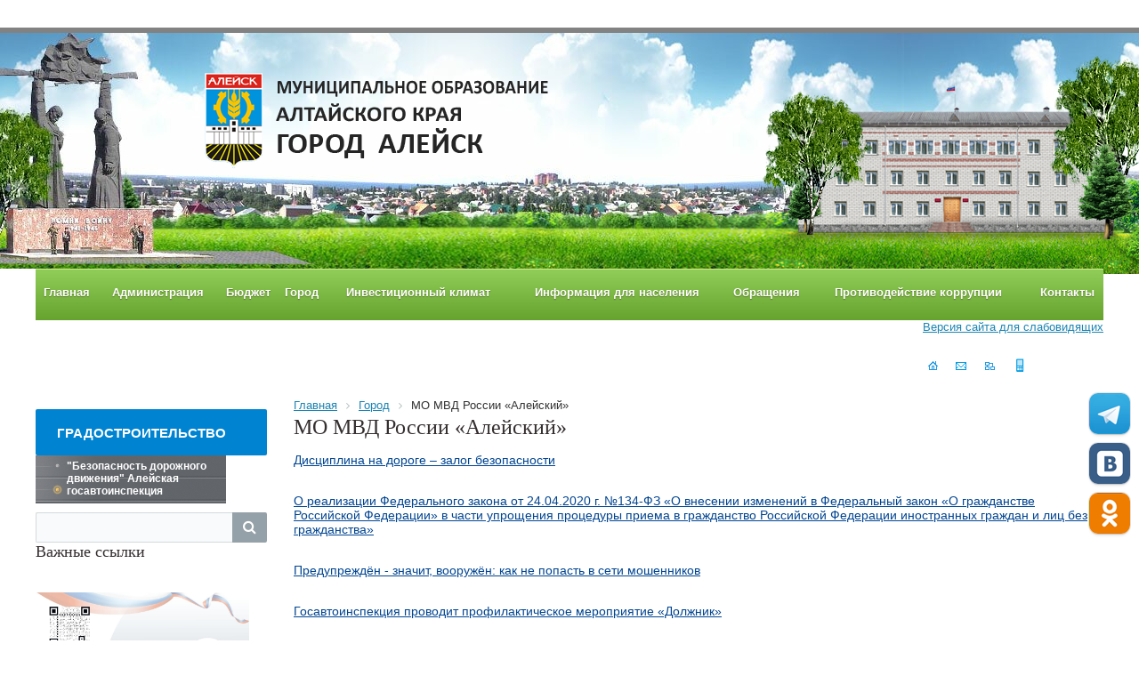

--- FILE ---
content_type: text/html; charset=utf-8
request_url: https://aleysk22.ru/city/momvd/14418?PAGEN_1=10
body_size: 17832
content:
<!DOCTYPE html>
<html lang="ru">
<head>
  <title>МО МВД России «Алейский»</title>
  <meta http-equiv="X-UA-Compatible" content="IE=edge">
  <meta name="viewport" content="width=device-width">
  <meta name="sputnik-verification" content="coeOBejFLABeNNUN">
  <link href='http://fonts.googleapis.com/css?family=Cuprum:400,700&subset=latin,cyrillic' rel='stylesheet'>
  <link href="/bitrix/templates/gos_bitrix/normalize.css" rel="stylesheet">
  <script src="http://ajax.googleapis.com/ajax/libs/jquery/1.9.1/jquery.min.js"></script>
  <script>
  window.jQuery || document.write('<script src="/bitrix/templates/gos_bitrix/js/vendor/jquery-1.9.1.min.js"><\/script>')
  </script>
  <meta http-equiv="Content-Type" content="text/html; charset=utf-8">
  <meta name="keywords" content="государство Россия Российская Федерация">
  <meta name="description" content="Портал государственной организации">
  <link href="/bitrix/css/main/font-awesome.min.css?158452158223748" type="text/css" rel="stylesheet">
  <link href="/bitrix/css/main/bootstrap.min.css?1584583966121326" type="text/css" rel="stylesheet">
  <link href="/bitrix/cache/css/s1/gos_bitrix/page_ec4fca216f95c85468880d91be2c10f5/page_ec4fca216f95c85468880d91be2c10f5_v1.css?1650433931875" type="text/css" rel="stylesheet">
  <link href="/bitrix/cache/css/s1/gos_bitrix/template_ddda26d7fec05fd518657d72d4e9912f/template_ddda26d7fec05fd518657d72d4e9912f_v1.css?1667460608334896" type="text/css" data-template-style="true" rel="stylesheet">
  <script type="text/javascript">
  if(!window.BX)window.BX={};if(!window.BX.message)window.BX.message=function(mess){if(typeof mess==='object'){for(let i in mess) {BX.message[i]=mess[i];} return true;}};
  </script>
  <script type="text/javascript">
  (window.BX||top.BX).message({'JS_CORE_LOADING':'Загрузка...','JS_CORE_NO_DATA':'- Нет данных -','JS_CORE_WINDOW_CLOSE':'Закрыть','JS_CORE_WINDOW_EXPAND':'Развернуть','JS_CORE_WINDOW_NARROW':'Свернуть в окно','JS_CORE_WINDOW_SAVE':'Сохранить','JS_CORE_WINDOW_CANCEL':'Отменить','JS_CORE_WINDOW_CONTINUE':'Продолжить','JS_CORE_H':'ч','JS_CORE_M':'м','JS_CORE_S':'с','JSADM_AI_HIDE_EXTRA':'Скрыть лишние','JSADM_AI_ALL_NOTIF':'Показать все','JSADM_AUTH_REQ':'Требуется авторизация!','JS_CORE_WINDOW_AUTH':'Войти','JS_CORE_IMAGE_FULL':'Полный размер'});
  </script>
  <script type="text/javascript" src="/bitrix/js/main/core/core.min.js?1650433305262964"></script>
  <script>
  BX.setJSList(['/bitrix/js/main/core/core_ajax.js','/bitrix/js/main/core/core_promise.js','/bitrix/js/main/polyfill/promise/js/promise.js','/bitrix/js/main/loadext/loadext.js','/bitrix/js/main/loadext/extension.js','/bitrix/js/main/polyfill/promise/js/promise.js','/bitrix/js/main/polyfill/find/js/find.js','/bitrix/js/main/polyfill/includes/js/includes.js','/bitrix/js/main/polyfill/matches/js/matches.js','/bitrix/js/ui/polyfill/closest/js/closest.js','/bitrix/js/main/polyfill/fill/main.polyfill.fill.js','/bitrix/js/main/polyfill/find/js/find.js','/bitrix/js/main/polyfill/matches/js/matches.js','/bitrix/js/main/polyfill/core/dist/polyfill.bundle.js','/bitrix/js/main/core/core.js','/bitrix/js/main/polyfill/intersectionobserver/js/intersectionobserver.js','/bitrix/js/main/lazyload/dist/lazyload.bundle.js','/bitrix/js/main/polyfill/core/dist/polyfill.bundle.js','/bitrix/js/main/parambag/dist/parambag.bundle.js']);
  BX.setCSSList(['/bitrix/js/main/lazyload/dist/lazyload.bundle.css','/bitrix/js/main/parambag/dist/parambag.bundle.css']);
  </script>
  <script type="text/javascript">
  (window.BX||top.BX).message({'LANGUAGE_ID':'ru','FORMAT_DATE':'DD.MM.YYYY','FORMAT_DATETIME':'DD.MM.YYYY HH:MI:SS','COOKIE_PREFIX':'BITRIX_SM','SERVER_TZ_OFFSET':'10800','UTF_MODE':'Y','SITE_ID':'s1','SITE_DIR':'/','USER_ID':'','SERVER_TIME':'1675779120','USER_TZ_OFFSET':'0','USER_TZ_AUTO':'Y','bitrix_sessid':'bea90d384cfe76187cf05bab1dcf2360'});
  </script>
  <script type="text/javascript" src="/bitrix/cache/js/s1/gos_bitrix/kernel_main/kernel_main_v1.js?1650686786216917"></script>
  <script type="text/javascript" src="/bitrix/cache/js/s1/gos_bitrix/kernel_main_polyfill_customevent/kernel_main_polyfill_customevent_v1.js?16504339141051"></script>
  <script type="text/javascript" src="/bitrix/js/ui/dexie/dist/dexie.bitrix.bundle.min.js?165043318360992"></script>
  <script type="text/javascript" src="/bitrix/js/main/core/core_ls.min.js?15845215847365"></script>
  <script type="text/javascript" src="/bitrix/js/main/core/core_frame_cache.min.js?165043289911082"></script>
  <script type="text/javascript" src="/bitrix/js/main/ajax.min.js?158452157822194"></script>
  <script type="text/javascript">
  BX.setJSList(['/bitrix/js/main/core/core_fx.js','/bitrix/js/main/session.js','/bitrix/js/main/pageobject/pageobject.js','/bitrix/js/main/core/core_window.js','/bitrix/js/main/date/main.date.js','/bitrix/js/main/core/core_date.js','/bitrix/js/main/utils.js','/bitrix/js/main/core/core_tooltip.js','/bitrix/js/main/rating_like.js','/bitrix/js/main/core/core_timer.js','/bitrix/js/main/dd.js','/bitrix/js/main/core/core_uf.js','/bitrix/js/main/core/core_dd.js','/bitrix/js/main/polyfill/customevent/main.polyfill.customevent.js','/bitrix/components/bitrix/menu/templates/catalog_horizontal_old/script.js','/bitrix/components/vision/vision.special/templates/.default/style/js/bvi.js','/bitrix/components/vision/vision.special/templates/.default/style/js/responsivevoice.min.js','/bitrix/components/vision/vision.special/templates/.default/style/js/js.cookie.js','/bitrix/components/vision/vision.special/templates/.default/style/js/responsivevoice.js','/bitrix/components/vision/vision.special/templates/.default/style/js/bvi-init.js','/bitrix/components/vision/vision.special/templates/.default/style/js/bvi.min.js','/bitrix/components/vision/vision.special/templates/.default/style/js/js.cookie.min.js','/bitrix/components/bitrix/menu/templates/catalog_horizontal/script.js','/bitrix/templates/.default/components/bitrix/menu/vertical_multilevel1/script.js','/bitrix/components/bitrix/search.title/script.js','/bitrix/components/abudagov/socnetlink/templates/.default/script.js']);
  </script>
  <script type="text/javascript">
  BX.setCSSList(['/bitrix/components/bitrix/system.pagenavigation/templates/modern/style.css','/bitrix/templates/.default/ajax/ajax.css','/bitrix/components/bitrix/menu/templates/catalog_horizontal_old/style.css','/bitrix/components/bitrix/menu/templates/catalog_horizontal_old/themes/green/colors.css','/bitrix/components/bitrix/menu/templates/catalog_horizontal/style.css','/bitrix/components/bitrix/menu/templates/catalog_horizontal/themes/blue/colors.css','/bitrix/templates/.default/components/bitrix/menu/vertical_multilevel1/style.css','/bitrix/components/bitrix/search.title/templates/visual/style.css','/bitrix/components/bitrix/breadcrumb/templates/universal/style.css','/bitrix/templates/gos_bitrix/components/bitrix/menu/left_center/style.css','/bitrix/components/abudagov/socnetlink/templates/.default/style.css','/bitrix/templates/gos_bitrix/styles.css','/bitrix/templates/gos_bitrix/template_styles.css','/bitrix/components/vision/vision.special/templates/.default/style/css/style.css','/bitrix/components/vision/vision.special/templates/.default/style/css/bvi-font.css','/bitrix/components/vision/vision.special/templates/.default/style/css/bvi.css','/bitrix/components/vision/vision.special/templates/.default/style/css/bvi.min.css','/bitrix/components/vision/vision.special/templates/.default/style/css/bvi-font.min.css']);
  </script>
  <script type="text/javascript">
                if (window == window.top) {
                        document.addEventListener("DOMContentLoaded", function() {
                            var div = document.createElement("div");
                            div.innerHTML = ' <div id="ab-position-right"> <div id="ab-sidebar" class="ab-sidebar ab-animation-none ab-position-right ab-hidden-xs-N">  <span id="ab-sidebar__ico-0" class="ab-sidebar__ico ab-sidebar__ico-color ab-sidebar__ico-shadow"></span>   <span id="ab-sidebar__ico-1" class="ab-sidebar__ico ab-sidebar__ico-color ab-sidebar__ico-shadow"></span>   <span id="ab-sidebar__ico-2" class="ab-sidebar__ico ab-sidebar__ico-color ab-sidebar__ico-shadow"></span>   </div> </div> ';
                                document.body.appendChild(div);
                        });
                }
  </script>
  <style>
  #ab-sidebar__ico-0{ background-position: -184px -276px; } @media screen and (max-width:767px) { #ab-sidebar__ico-0{ background-position: -184px -276px; } } #ab-sidebar__ico-1{ background-position: -0px -0px; } @media screen and (max-width:767px) { #ab-sidebar__ico-1{ background-position: -0px -0px; } } #ab-sidebar__ico-2{ background-position: -184px -46px; } @media screen and (max-width:767px) { #ab-sidebar__ico-2{ background-position: -184px -46px; } } #ab-sidebar__ico-3{ background-position: -92px -138px; } @media screen and (max-width:767px) { #ab-sidebar__ico-3{ background-position: -92px -138px; } } .ab-sidebar{ top: 60%; z-index: 101; margin: 0 10px; position: fixed; } .ab-sidebar__ico { border-radius: 10px; z-index: 101; margin-top: 10px; width: 46px; height: 46px; min-height: 46px; background-size: 230px 506px; } @media screen and (max-width:767px) { .ab-sidebar__ico { width: 46px; height: 46px; min-height: 46px; background-size: 230px 506px; } } 
  </style>
  <script type="text/javascript" src="/bitrix/cache/js/s1/gos_bitrix/template_18846910da7b45845ccd18b05118d205/template_18846910da7b45845ccd18b05118d205_v1.js?1667457083208007"></script>
  <link rel="alternate stylesheet" media="screen,projection" href="/bitrix/templates/gos_bitrix/print.css">
  <link href="/bitrix/templates/gos_bitrix/special.css" rel="stylesheet">
  <script src="/bitrix/templates/gos_bitrix/js/vendor/slides.min.jquery.js"></script>
  <script src="/bitrix/templates/gos_bitrix/js/special.js"></script>
  <script src="/bitrix/templates/gos_bitrix/js/main.js"></script>
  <script>
                        jQuery(document).ready(function($) {
                                $('#slides').slidesjs({
                                        width: 715,
                                height: 236,
                                play: {
                                                active: true,
                                                effect: "slide",
                                                interval: 5000,
                                                auto: false,
                                                swap: true,
                                                pauseOnHover: true,
                                                restartDelay: 2500
                                        }
                                });
                        });
  </script>
  <style>
        .banner img {width: 240px;height: auto;}
  </style>
  <style>

  #js-show-iframe-wrapper{position:relative;display:flex;align-items:center;justify-content:center;width:100%;min-width:235px;max-width:100%;background:linear-gradient(138.4deg,#38bafe 26.49%,#2d73bc 79.45%);color:#fff;cursor:pointer}#js-show-iframe-wrapper .pos-banner-fluid *{box-sizing:border-box}#js-show-iframe-wrapper .pos-banner-fluid .pos-banner-btn_2{display:block;width:240px;min-height:56px;font-size:18px;line-height:24px;cursor:pointer;background:#0d4cd3;color:#fff;border:none;border-radius:8px;outline:0}#js-show-iframe-wrapper .pos-banner-fluid .pos-banner-btn_2:hover{background:#1d5deb}#js-show-iframe-wrapper .pos-banner-fluid .pos-banner-btn_2:focus{background:#2a63ad}#js-show-iframe-wrapper .pos-banner-fluid .pos-banner-btn_2:active{background:#2a63ad}@-webkit-keyframes fadeInFromNone{0%{display:none;opacity:0}1%{display:block;opacity:0}100%{display:block;opacity:1}}@keyframes fadeInFromNone{0%{display:none;opacity:0}1%{display:block;opacity:0}100%{display:block;opacity:1}}@font-face{font-family:LatoWebLight;src:url(https://pos.gosuslugi.ru/bin/fonts/Lato/fonts/Lato-Light.woff2) format("woff2"),url(https://pos.gosuslugi.ru/bin/fonts/Lato/fonts/Lato-Light.woff) format("woff"),url(https://pos.gosuslugi.ru/bin/fonts/Lato/fonts/Lato-Light.ttf) format("truetype");font-style:normal;font-weight:400}@font-face{font-family:LatoWeb;src:url(https://pos.gosuslugi.ru/bin/fonts/Lato/fonts/Lato-Regular.woff2) format("woff2"),url(https://pos.gosuslugi.ru/bin/fonts/Lato/fonts/Lato-Regular.woff) format("woff"),url(https://pos.gosuslugi.ru/bin/fonts/Lato/fonts/Lato-Regular.ttf) format("truetype");font-style:normal;font-weight:400}@font-face{font-family:LatoWebBold;src:url(https://pos.gosuslugi.ru/bin/fonts/Lato/fonts/Lato-Bold.woff2) format("woff2"),url(https://pos.gosuslugi.ru/bin/fonts/Lato/fonts/Lato-Bold.woff) format("woff"),url(https://pos.gosuslugi.ru/bin/fonts/Lato/fonts/Lato-Bold.ttf) format("truetype");font-style:normal;font-weight:400}
  </style>
  <style>
  #js-show-iframe-wrapper .bf-1{position:relative;display:grid;grid-template-columns:var(--pos-banner-fluid-1__grid-template-columns);grid-template-rows:var(--pos-banner-fluid-1__grid-template-rows);width:100%;max-width:1060px;font-family:LatoWeb,sans-serif;box-sizing:border-box}#js-show-iframe-wrapper .bf-1__decor{grid-column:var(--pos-banner-fluid-1__decor-grid-column);grid-row:var(--pos-banner-fluid-1__decor-grid-row);padding:var(--pos-banner-fluid-1__decor-padding);background:url(https://pos.gosuslugi.ru/bin/banner-fluid/1/banner-fluid-bg-1.svg) var(--pos-banner-fluid-1__decor-bg-position) no-repeat;background-size:var(--pos-banner-fluid-1__decor-bg-size)}#js-show-iframe-wrapper .bf-1__logo-wrap{display:flex;flex-direction:column;align-items:flex-end}#js-show-iframe-wrapper .bf-1__logo{width:128px}#js-show-iframe-wrapper .bf-1__slogan{font-family:LatoWebBold,sans-serif;font-size:var(--pos-banner-fluid-1__slogan-font-size);line-height:var(--pos-banner-fluid-1__slogan-line-height);color:#fff}#js-show-iframe-wrapper .bf-1__content{padding:var(--pos-banner-fluid-1__content-padding)}#js-show-iframe-wrapper .bf-1__description{display:flex;flex-direction:column;margin-bottom:24px}#js-show-iframe-wrapper .bf-1__text{margin-bottom:12px;font-size:24px;line-height:32px;font-family:LatoWebBold,sans-serif;color:#fff}#js-show-iframe-wrapper .bf-1__text_small{margin-bottom:0;font-size:16px;line-height:24px;font-family:LatoWeb,sans-serif}#js-show-iframe-wrapper .bf-1__btn-wrap{display:flex;align-items:center;justify-content:center}
  </style>
<!-- Yandex.Metrika counter --> <script type="text/javascript" > (function(m,e,t,r,i,k,a){m[i]=m[i]||function(){(m[i].a=m[i].a||[]).push(arguments)}; m[i].l=1*new Date(); for (var j = 0; j < document.scripts.length; j++) {if (document.scripts[j].src === r) { return; }} k=e.createElement(t),a=e.getElementsByTagName(t)[0],k.async=1,k.src=r,a.parentNode.insertBefore(k,a)}) (window, document, "script", "https://mc.yandex.ru/metrika/tag.js", "ym"); ym(99311507, "init", { clickmap:true, trackLinks:true, accurateTrackBounce:true, webvisor:true }); </script> <noscript><div><img src="https://mc.yandex.ru/watch/99311507" style="position:absolute; left:-9999px;" alt="" /></div></noscript> <!-- /Yandex.Metrika counter -->
<!--LiveInternet counter--><a href="https://www.liveinternet.ru/click"
target="_blank"><img id="licntFED3" width="31" height="31" style="border:0" 
title="LiveInternet"
src="[data-uri]"
alt=""/></a><script>(function(d,s){d.getElementById("licntFED3").src=
"https://counter.yadro.ru/hit?t42.6;r"+escape(d.referrer)+
((typeof(s)=="undefined")?"":";s"+s.width+"*"+s.height+"*"+
(s.colorDepth?s.colorDepth:s.pixelDepth))+";u"+escape(d.URL)+
";h"+escape(d.title.substring(0,150))+";"+Math.random()})
(document,screen)</script><!--/LiveInternet--></head>
<body class="Index noscript">
  <div id="panel"></div><a href="#" onclick="return BackToDesignMode();" id="print-link-back">Вернуться к обычному виду</a>
  <div id="header_template">
    <div class="right_template"></div><a href="/">
    <div alt="Муниципальное образование Алтайского края - город Алейск" title="Муниципальное образование Алтайского края - город Алейск" id="logo_template"></div></a>
  </div>
  <div class="wrapper">
    <div class="forMainMenu clearfix">
      <nav>
        <div class="bx_horizontal_menu_advaced bx_green" id="catalog_menu_LkGdQn">
          <ul id="ul_catalog_menu_LkGdQn">
            <li onmouseover="BX.CatalogMenu.itemOver(this);" onmouseout="BX.CatalogMenu.itemOut(this)" class="bx_hma_one_lvl">
              <a href="/index.php">Главная</a>
            </li>
            <li onmouseover="BX.CatalogMenu.itemOver(this);" onmouseout="BX.CatalogMenu.itemOut(this)" class="bx_hma_one_lvl bx_dropdown">
              <a href="/about/">Администрация</a> <span style="display: none"></span> <span class="bx_children_advanced_panel animate"><img src="" alt=""></span>
              <div class="bx_children_container b2 animate">
                <div class="bx_children_block">
                  <ul>
                    <li class="parent">
                      <a href="/about/administrativnaya-komissiya/" data-picture="">Административная комиссия</a> <span style="display: none"></span> <span class="bx_children_advanced_panel animate"><img src="" alt=""></span>
                    </li>
                    <li class="parent">
                      <a href="/about/arenda-i-prodazha/" data-picture="">Аренда и продажа муниципального имущества</a> <span style="display: none"></span> <span class="bx_children_advanced_panel animate"><img src="" alt=""></span>
                    </li>
                    <li class="parent">
                      <a href="/about/arhivnyy_otdel/" data-picture="">Архивный отдел</a> <span style="display: none"></span> <span class="bx_children_advanced_panel animate"><img src="" alt=""></span>
                    </li>
                    <li class="parent">
                      <a href="/about/vakansii/" data-picture="">Вакансии</a> <span style="display: none"></span> <span class="bx_children_advanced_panel animate"><img src="" alt=""></span>
                    </li>
                    <li class="parent">
                      <a href="/about/city_duma/" data-picture="">Городское Собрание депутатов</a> <span style="display: none"></span> <span class="bx_children_advanced_panel animate"><img src="" alt=""></span>
                    </li>
                    <li class="parent">
                      <a href="/regulatory/official_docs/" data-picture="">Документы</a> <span style="display: none"></span> <span class="bx_children_advanced_panel animate"><img src="" alt=""></span>
                    </li>
                    <li class="parent">
                      <a href="/about/infocenter/" data-picture="">Информационно-консультационный центр</a> <span style="display: none"></span> <span class="bx_children_advanced_panel animate"><img src="" alt=""></span>
                    </li>
                    <li class="parent">
                      <a href="/about/komissia/" data-picture="">Комиссия по делам несовершеннолетних и защите их прав (КДНиЗП)</a> <span style="display: none"></span> <span class="bx_children_advanced_panel animate"><img src="" alt=""></span>
                    </li>
                    <li class="parent">
                      <a href="/about/komitety_admini/" data-picture="">Комитеты администрации города Алейска</a> <span style="display: none"></span> <span class="bx_children_advanced_panel animate"><img src="" alt=""></span>
                    </li>
                    <li class="parent">
                      <a href="/about/ksp/" data-picture="">Контрольно-счетная палата (КСП)</a> <span style="display: none"></span> <span class="bx_children_advanced_panel animate"><img src="" alt=""></span>
                    </li>
                    <li class="parent">
                      <a href="/about/kontsessionnye-soglasheniya/" data-picture="">Концессионные соглашения</a> <span style="display: none"></span> <span class="bx_children_advanced_panel animate"><img src="" alt=""></span>
                    </li>
                    <li class="parent">
                      <a href="/about/projects/" data-picture="">Мероприятия и проекты</a> <span style="display: none"></span> <span class="bx_children_advanced_panel animate"><img src="" alt=""></span>
                    </li>
                    <li class="parent">
                      <a href="/about/nagradnaya-deyatelnost.php" data-picture="">Наградная деятельность</a> <span style="display: none"></span> <span class="bx_children_advanced_panel animate"><img src="" alt=""></span>
                    </li>
                    <li class="parent">
                      <a href="/about/natsionalnye-proekty/" data-picture="">Национальные проекты</a> <span style="display: none"></span> <span class="bx_children_advanced_panel animate"><img src="" alt=""></span>
                    </li>
                    <li class="parent">
                      <a href="/about/munitsipalnyy-kontrol/" data-picture="">Муниципальный контроль</a> <span style="display: none"></span> <span class="bx_children_advanced_panel animate"><img src="" alt=""></span>
                    </li>
                    <li class="parent">
                      <a href="/about/municipal_orders/" data-picture="">Муниципальный заказ</a> <span style="display: none"></span> <span class="bx_children_advanced_panel animate"><img src="" alt=""></span>
                    </li>
                    <li class="parent">
                      <a href="/about/visits/" data-picture="">Официальные визиты и рабочие поездки</a> <span style="display: none"></span> <span class="bx_children_advanced_panel animate"><img src="" alt=""></span>
                    </li>
                    <li class="parent">
                      <a href="/about/rezerv_upravlen/" data-picture="">Резерв управленческих кадров муниципального образования город Алейск</a> <span style="display: none"></span> <span class="bx_children_advanced_panel animate"><img src="" alt=""></span>
                    </li>
                  </ul>
                </div>
                <div class="bx_children_block">
                  <ul>
                    <li class="parent">
                      <a href="/about/rukovoditeli/" data-picture="">Руководители</a> <span style="display: none"></span> <span class="bx_children_advanced_panel animate"><img src="" alt=""></span>
                    </li>
                    <li class="parent">
                      <a href="/about/struct.php" data-picture="">Структура администрации города</a> <span style="display: none"></span> <span class="bx_children_advanced_panel animate"><img src="" alt=""></span>
                    </li>
                    <li class="parent">
                      <a href="/about/politika-v-otnoshenii-obrabotki-personalnykh-dannykh/" data-picture="">Политика в отношении обработки персональных данных</a> <span style="display: none"></span> <span class="bx_children_advanced_panel animate"><img src="" alt=""></span>
                    </li>
                    <li class="parent">
                      <a href="/about/gradostroitelstvo/" data-picture="">Градостроительство</a> <span style="display: none"></span> <span class="bx_children_advanced_panel animate"><img src="" alt=""></span>
                    </li>
                    <li class="parent">
                      <a href="/about/sborniki-munitsipalnykh-pravovykh-aktov-goroda-aleyska/" data-picture="">Сборники муниципальных правовых актов города Алейска</a> <span style="display: none"></span> <span class="bx_children_advanced_panel animate"><img src="" alt=""></span>
                    </li>
                  </ul>
                </div>
                <div style="clear: both;"></div>
              </div>
            </li>
            <li onmouseover="BX.CatalogMenu.itemOver(this);" onmouseout="BX.CatalogMenu.itemOut(this)" class="bx_hma_one_lvl bx_dropdown">
              <a href="/byudzhet/">Бюджет</a> <span style="display: none"></span> <span class="bx_children_advanced_panel animate"><img src="" alt=""></span>
              <div class="bx_children_container b1 animate">
                <div class="bx_children_block">
                  <ul>
                    <li class="parent">
                      <a href="/byudzhet/byudzhet-dlya-grazhdan/" data-picture="">Бюджет для граждан</a> <span style="display: none"></span> <span class="bx_children_advanced_panel animate"><img src="" alt=""></span>
                    </li>
                    <li class="parent">
                      <a href="/byudzhet/ispolnenie-byudzheta/" data-picture="">Исполнение бюджета</a> <span style="display: none"></span> <span class="bx_children_advanced_panel animate"><img src="" alt=""></span>
                    </li>
                    <li class="parent">
                      <a href="/byudzhet/perechen-osn-ter/" data-picture="">Перечень основных терминов и понятий</a> <span style="display: none"></span> <span class="bx_children_advanced_panel animate"><img src="" alt=""></span>
                    </li>
                    <li class="parent">
                      <a href="/byudzhet/resheniya-o-byudzhete/" data-picture="">Решения о бюджете</a> <span style="display: none"></span> <span class="bx_children_advanced_panel animate"><img src="" alt=""></span>
                    </li>
                    <li class="parent">
                      <a href="/byudzhet/svedeniya-o-chislennosti-munitsipalnykh-sluzhashchikh/" data-picture="">Сведения о численности муниципальных служащих</a> <span style="display: none"></span> <span class="bx_children_advanced_panel animate"><img src="" alt=""></span>
                    </li>
                  </ul>
                </div>
                <div style="clear: both;"></div>
              </div>
            </li>
            <li onmouseover="BX.CatalogMenu.itemOver(this);" onmouseout="BX.CatalogMenu.itemOut(this)" class="bx_hma_one_lvl current bx_dropdown">
              <a href="/city/">Город</a> <span style="display: none"></span> <span class="bx_children_advanced_panel animate"><img src="" alt=""></span>
              <div class="bx_children_container b2 animate">
                <div class="bx_children_block">
                  <ul>
                    <li class="parent">
                      <a href="/city/vserossiyskaya-perepis-naseleniya-2020.php" data-picture="">Всероссийская перепись населения 2020</a> <span style="display: none"></span> <span class="bx_children_advanced_panel animate"><img src="" alt=""></span>
                    </li>
                    <li class="parent">
                      <a href="/city/vybory-2018.php" data-picture="">Алейская городская ТИК (ИКМО)</a> <span style="display: none"></span> <span class="bx_children_advanced_panel animate"><img src="" alt=""></span>
                    </li>
                    <li class="parent">
                      <a href="/city/rospotrebnadzor-i-tsentr-gigieny-i-epidemiologii-informiruyut/" data-picture="">Профилактика COVID - 19 в Алейске</a> <span style="display: none"></span> <span class="bx_children_advanced_panel animate"><img src="" alt=""></span>
                    </li>
                    <li class="parent">
                      <a href="/city/galereya/" data-picture="">Галерея</a> <span style="display: none"></span> <span class="bx_children_advanced_panel animate"><img src="" alt=""></span>
                    </li>
                    <li class="parent">
                      <a href="/city/zashchita-prav-potrebiteley/" data-picture="">Защита прав потребителей</a> <span style="display: none"></span> <span class="bx_children_advanced_panel animate"><img src="" alt=""></span>
                    </li>
                    <li class="parent">
                      <a href="/city/detskaja_shkola_is/" data-picture="">Детская школа искусств</a> <span style="display: none"></span> <span class="bx_children_advanced_panel animate"><img src="" alt=""></span>
                    </li>
                    <li class="parent">
                      <a href="/city/mfc_aleysk/" data-picture="">КАУ «МФЦ Алтайского края» Алейский филиал</a> <span style="display: none"></span> <span class="bx_children_advanced_panel animate"><img src="" alt=""></span>
                    </li>
                    <li class="parent">
                      <a href="/city/kulturnodosug/" data-picture="">МБУ "Культурно-досуговый центр"</a> <span style="display: none"></span> <span class="bx_children_advanced_panel animate"><img src="" alt=""></span>
                    </li>
                    <li class="parent">
                      <a href="/city/gorodskoystadi/" data-picture="">МБУ «Центр развития физической культуры и спорта» города Алейска Алтайского края</a> <span style="display: none"></span> <span class="bx_children_advanced_panel animate"><img src="" alt=""></span>
                    </li>
                    <li class="parent">
                      <a href="/city/fns10/" data-picture="">Межрайонная инспекция ФНС России № 10</a> <span style="display: none"></span> <span class="bx_children_advanced_panel animate"><img src="" alt=""></span>
                    </li>
                    <li class="parent">
                      <a href="/city/momvd/" data-picture="">МО МВД России «Алейский»</a> <span style="display: none"></span> <span class="bx_children_advanced_panel animate"><img src="" alt=""></span>
                    </li>
                    <li class="parent">
                      <a href="/city/cyckrfak/" data-picture="">Алейский МСО СУ СК РФ по Алтайскому краю</a> <span style="display: none"></span> <span class="bx_children_advanced_panel animate"><img src="" alt=""></span>
                    </li>
                    <li class="parent">
                      <a href="/city/momvd/bezopdd/" data-picture="">"Безопасность дорожного движения" Алейская госавтоинспекция</a> <span style="display: none"></span> <span class="bx_children_advanced_panel animate"><img src="" alt=""></span>
                    </li>
                    <li class="parent">
                      <a href="/city/vnevedomstvennaya-okhrana-ovo-po-g-aleysku/" data-picture="">Вневедомственная охрана (ОВО по г.Алейску)</a> <span style="display: none"></span> <span class="bx_children_advanced_panel animate"><img src="" alt=""></span>
                    </li>
                    <li class="parent">
                      <a href="/city/mchs/" data-picture="">МЧС</a> <span style="display: none"></span> <span class="bx_children_advanced_panel animate"><img src="" alt=""></span>
                    </li>
                    <li class="parent">
                      <a href="/city/about" data-picture="">О городе</a> <span style="display: none"></span> <span class="bx_children_advanced_panel animate"><img src="" alt=""></span>
                    </li>
                    <li class="parent">
                      <a href="/city/zags/" data-picture="">Отдел записи актов гражданского состояния (ЗАГС)</a> <span style="display: none"></span> <span class="bx_children_advanced_panel animate"><img src="" alt=""></span>
                    </li>
                    <li class="parent">
                      <a href="/city/predprinimatelstvo/" data-picture="">Предпринимательство</a> <span style="display: none"></span> <span class="bx_children_advanced_panel animate"><img src="" alt=""></span>
                    </li>
                  </ul>
                </div>
                <div class="bx_children_block">
                  <ul>
                    <li class="parent">
                      <a href="/city/otsenka-reguliruyushchego-vozdeystviya/" data-picture="">Оценка регулирующего воздействия</a> <span style="display: none"></span> <span class="bx_children_advanced_panel animate"><img src="" alt=""></span>
                    </li>
                    <li class="parent">
                      <a href="/city/tfoms/" data-picture="">Представительство в г. Алейске и Алейском районе ТФОМС Алтайского края</a> <span style="display: none"></span> <span class="bx_children_advanced_panel animate"><img src="" alt=""></span>
                    </li>
                    <li class="parent">
                      <a href="/city/prokuratura/" data-picture="">Прокуратура информирует</a> <span style="display: none"></span> <span class="bx_children_advanced_panel animate"><img src="" alt=""></span>
                    </li>
                    <li class="parent">
                      <a href="/city/rosreestr/" data-picture="">Росреестр</a> <span style="display: none"></span> <span class="bx_children_advanced_panel animate"><img src="" alt=""></span>
                    </li>
                    <li class="parent">
                      <a href="/city/tsentr-dop-obrazovaniya-munitsipalnykh-sluzhashchikh-rankhigs/" data-picture="">Центр доп. образования муниципальных служащих (РАНХиГС)</a> <span style="display: none"></span> <span class="bx_children_advanced_panel animate"><img src="" alt=""></span>
                    </li>
                    <li class="parent">
                      <a href="/city/mass_media/" data-picture="">СМИ</a> <span style="display: none"></span> <span class="bx_children_advanced_panel animate"><img src="" alt=""></span>
                    </li>
                    <li class="parent">
                      <a href="/city/events/" data-picture="">События города</a> <span style="display: none"></span> <span class="bx_children_advanced_panel animate"><img src="" alt=""></span>
                    </li>
                    <li class="parent">
                      <a href="/city/upravlenie_soci/" data-picture="">Управление социальной защиты населения</a> <span style="display: none"></span> <span class="bx_children_advanced_panel animate"><img src="" alt=""></span>
                    </li>
                    <li class="parent">
                      <a href="/city/voennyy-komissariat/" data-picture="">Военный комиссариат</a> <span style="display: none"></span> <span class="bx_children_advanced_panel animate"><img src="" alt=""></span>
                    </li>
                  </ul>
                </div>
                <div style="clear: both;"></div>
              </div>
            </li>
            <li onmouseover="BX.CatalogMenu.itemOver(this);" onmouseout="BX.CatalogMenu.itemOut(this)" class="bx_hma_one_lvl bx_dropdown">
              <a href="/investitsionnyy-klimat/">Инвестиционный климат</a> <span style="display: none"></span> <span class="bx_children_advanced_panel animate"><img src="" alt=""></span>
              <div class="bx_children_container b1 animate">
                <div class="bx_children_block">
                  <ul>
                    <li class="parent">
                      <a href="/investitsionnyy-klimat/novosti-goroda/" data-picture="">Новости города</a> <span style="display: none"></span> <span class="bx_children_advanced_panel animate"><img src="" alt=""></span>
                    </li>
                    <li class="parent">
                      <a href="/investitsionnyy-klimat/investitsionnyy-upolnomochennyy-g-aleyska/" data-picture="">Инвестиционный уполномоченный г. Алейска</a> <span style="display: none"></span> <span class="bx_children_advanced_panel animate"><img src="" alt=""></span>
                    </li>
                    <li class="parent">
                      <a href="/investitsionnyy-klimat/reglament-vzaimodeystviya-investitsionnogo-upolnomochennogo-s-investorami-initsiatorami-proektov-/" data-picture="">Регламент взаимодействия инвестиционного уполномоченного с инвесторами (инициаторами) проектов</a> <span style="display: none"></span> <span class="bx_children_advanced_panel animate"><img src="" alt=""></span>
                    </li>
                    <li class="parent">
                      <a href="/investitsionnyy-klimat/investitsionnye-predlozheniya/" data-picture="">Инвестиционные предложения</a> <span style="display: none"></span> <span class="bx_children_advanced_panel animate"><img src="" alt=""></span>
                    </li>
                    <li class="parent">
                      <a href="/investitsionnyy-klimat/reestr-investitsionnykh-ploshchadok/" data-picture="">Реестр инвестиционных площадок</a> <span style="display: none"></span> <span class="bx_children_advanced_panel animate"><img src="" alt=""></span>
                    </li>
                    <li class="parent">
                      <a href="/investitsionnyy-klimat/investitsionnyy-pasport/" data-picture="">Инвестиционный паспорт</a> <span style="display: none"></span> <span class="bx_children_advanced_panel animate"><img src="" alt=""></span>
                    </li>
                    <li class="parent">
                      <a href="/investitsionnyy-klimat/investitsionnyy-sovet/" data-picture="">Инвестиционный совет</a> <span style="display: none"></span> <span class="bx_children_advanced_panel animate"><img src="" alt=""></span>
                    </li>
                    <li class="parent">
                      <a href="/investitsionnyy-klimat/plan-meropriyatiy-po-uluchsheniyu-investitsionnogo-klimata/" data-picture="">План мероприятий по улучшению инвестиционного климата</a> <span style="display: none"></span> <span class="bx_children_advanced_panel animate"><img src="" alt=""></span>
                    </li>
                    <li class="parent">
                      <a href="/investitsionnyy-klimat/plan-sozdaniya-obektov-transportnoy-i-inzhenernoy-infrastruktury/" data-picture="">План создания объектов транспортной и инженерной инфраструктуры</a> <span style="display: none"></span> <span class="bx_children_advanced_panel animate"><img src="" alt=""></span>
                    </li>
                    <li class="parent">
                      <a href="/investitsionnyy-klimat/perechen-investitsionnykh-proektov/" data-picture="">Перечень инвестиционных проектов</a> <span style="display: none"></span> <span class="bx_children_advanced_panel animate"><img src="" alt=""></span>
                    </li>
                    <li class="parent">
                      <a href="/investitsionnyy-klimat/instrumenty-podderzhki-predprinimatelstva/" data-picture="">Сводный перечень мер поддержки инвесторов</a> <span style="display: none"></span> <span class="bx_children_advanced_panel animate"><img src="" alt=""></span>
                    </li>
                    <li class="parent">
                      <a href="/investitsionnyy-klimat/investitsionnaya-aktivnost/" data-picture="">Инвестиционная активность</a> <span style="display: none"></span> <span class="bx_children_advanced_panel animate"><img src="" alt=""></span>
                    </li>
                    <li class="parent">
                      <a href="/investitsionnyy-klimat/otchet-o-rezultatakh-deyatelnosti-investitsionnogo-upolnomochennogo/" data-picture="">Отчет о результатах деятельности инвестиционного уполномоченного</a> <span style="display: none"></span> <span class="bx_children_advanced_panel animate"><img src="" alt=""></span>
                    </li>
                  </ul>
                </div>
                <div style="clear: both;"></div>
              </div>
            </li>
            <li onmouseover="BX.CatalogMenu.itemOver(this);" onmouseout="BX.CatalogMenu.itemOut(this)" class="bx_hma_one_lvl bx_dropdown">
              <a href="/info-for-nas/">Информация для населения</a> <span style="display: none"></span> <span class="bx_children_advanced_panel animate"><img src="" alt=""></span>
              <div class="bx_children_container b1 animate">
                <div class="bx_children_block">
                  <ul>
                    <li class="parent">
                      <a href="/info-for-nas/administratsiya-informiruet/" data-picture="">Администрация информирует</a> <span style="display: none"></span> <span class="bx_children_advanced_panel animate"><img src="" alt=""></span>
                    </li>
                    <li class="parent">
                      <a href="/info-for-nas/75-let-pobede-v-velikoy-otechestvennoy-voyne-" data-picture="">75 Победе в Великой Отечественной войне</a> <span style="display: none"></span> <span class="bx_children_advanced_panel animate"><img src="" alt=""></span>
                    </li>
                    <li class="parent">
                      <a href="/info-for-nas/ispolnenie-porucheniy-i-ukazaniy-prezidenta-rossiyskoy-federatsii/informatsiya-ob-ispolnenii-porucheniy-i-ukazaniy-prezidenta-rossiyskoy-federatsii/2019/" data-picture="">Исполнение поручений и указаний Президента Российской Федерации</a> <span style="display: none"></span> <span class="bx_children_advanced_panel animate"><img src="" alt=""></span>
                    </li>
                    <li class="parent">
                      <a href="/info-for-nas/ispolnenie-porucheniy-i-ukazaniy-prezidenta-rossiyskoy-federatsii/pravovye-akty-po-voprosam-organizatsii-ispolneniya-porucheniy-i-ukazaniy-prezidenta-rossiyskoy-feder/" data-picture="">Правовые акты по вопросам организации исполнения поручений и указаний Президента Российской Федерации</a> <span style="display: none"></span> <span class="bx_children_advanced_panel animate"><img src="" alt=""></span>
                    </li>
                    <li class="parent">
                      <a href="/info-for-nas/antiterror" data-picture="">Антитеррор</a> <span style="display: none"></span> <span class="bx_children_advanced_panel animate"><img src="" alt=""></span>
                    </li>
                    <li class="parent">
                      <a href="/info-for-nas/formirovanie-sovremennoy-gorodskoy-sredy-na-2022-god.php" data-picture="">Формирование современной городской среды на 2022 год</a> <span style="display: none"></span> <span class="bx_children_advanced_panel animate"><img src="" alt=""></span>
                    </li>
                    <li class="parent">
                      <a href="/info-for-nas/formirovanie-sovremennoy-gorodskoy-sredy-na-2021-god" data-picture="">Формирование современной городской среды на 2021 год</a> <span style="display: none"></span> <span class="bx_children_advanced_panel animate"><img src="" alt=""></span>
                    </li>
                    <li class="parent">
                      <a href="/info-for-nas/formirovanie-sovremennoy-gorodskoy-sredy-na-2020-god" data-picture="">Формирование современной городской среды на 2020 год</a> <span style="display: none"></span> <span class="bx_children_advanced_panel animate"><img src="" alt=""></span>
                    </li>
                    <li class="parent">
                      <a href="/info-for-nas/formirovanie-sovremennoy-gorodskoy-sredy-na-territorii-goroda-aleyska-na-2019-god" data-picture="">Формирование современной городской среды на 2019 год</a> <span style="display: none"></span> <span class="bx_children_advanced_panel animate"><img src="" alt=""></span>
                    </li>
                    <li class="parent">
                      <a href="/info-for-nas/formirovanie-sovremennoy-gorodskoy-sredy-na-territorii-goroda-aleyska-na-2018-god" data-picture="">Формирование современной городской среды на 2018 год</a> <span style="display: none"></span> <span class="bx_children_advanced_panel animate"><img src="" alt=""></span>
                    </li>
                    <li class="parent">
                      <a href="/info-for-nas/formirovanie-sovremennoy-gorodskoy-sredy-na-territorii-goroda-aleyska-na-2017-god" data-picture="">Формирование современной городской среды на 2017 год</a> <span style="display: none"></span> <span class="bx_children_advanced_panel animate"><img src="" alt=""></span>
                    </li>
                    <li class="parent">
                      <a href="/info-for-nas/gos-and-mun_uslugi" data-picture="">Государственные и муниципальные услуги</a> <span style="display: none"></span> <span class="bx_children_advanced_panel animate"><img src="" alt=""></span>
                    </li>
                    <li class="parent">
                      <a href="/info-for-nas/grafik-dvizheniya-gorodskikh-avtobus" data-picture="">График движения городских автобусов</a> <span style="display: none"></span> <span class="bx_children_advanced_panel animate"><img src="" alt=""></span>
                    </li>
                    <li class="parent">
                      <a href="/info-for-nas/kontakty" data-picture="">Контакты</a> <span style="display: none"></span> <span class="bx_children_advanced_panel animate"><img src="" alt=""></span>
                    </li>
                    <li class="parent">
                      <a href="/info-for-nas/plan-osnovnykh-meropriyatiy" data-picture="">План основных мероприятий</a> <span style="display: none"></span> <span class="bx_children_advanced_panel animate"><img src="" alt=""></span>
                    </li>
                    <li class="parent">
                      <a href="/info-for-nas/prioritetnaya-programma-kompleksnoe-razvitie-monogoroda" data-picture="">Приоритетная программа комплексное развитие моногорода</a> <span style="display: none"></span> <span class="bx_children_advanced_panel animate"><img src="" alt=""></span>
                    </li>
                    <li class="parent">
                      <a href="/info-for-nas/protivodeystvie-ekstremizmu" data-picture="">Противодействие экстремизму</a> <span style="display: none"></span> <span class="bx_children_advanced_panel animate"><img src="" alt=""></span>
                    </li>
                  </ul>
                </div>
                <div style="clear: both;"></div>
              </div>
            </li>
            <li onmouseover="BX.CatalogMenu.itemOver(this);" onmouseout="BX.CatalogMenu.itemOut(this)" class="bx_hma_one_lvl bx_dropdown">
              <a href="/feedback/">Обращения</a> <span style="display: none"></span> <span class="bx_children_advanced_panel animate"><img src="" alt=""></span>
              <div class="bx_children_container b1 animate">
                <div class="bx_children_block">
                  <ul>
                    <li class="parent">
                      <a href="/feedback/index.php" data-picture="">Написать обращение</a> <span style="display: none"></span> <span class="bx_children_advanced_panel animate"><img src="" alt=""></span>
                    </li>
                    <li class="parent">
                      <a href="/feedback/analiticheskaya-spravka-o-rabote-s-obrashcheniyami-grazhdan/" data-picture="">Итоги работы</a> <span style="display: none"></span> <span class="bx_children_advanced_panel animate"><img src="" alt=""></span>
                    </li>
                    <li class="parent">
                      <a href="/feedback/analiticheskaya-spravka-o-rabote-s-obrashcheniyami-grazhdan/obzory-obrashcheniy-grazhdan.php" data-picture="">Обзоры обращений граждан</a> <span style="display: none"></span> <span class="bx_children_advanced_panel animate"><img src="" alt=""></span>
                    </li>
                    <li class="parent">
                      <a href="/feedback/grafik-priema-grazhan/" data-picture="">График приема гражан</a> <span style="display: none"></span> <span class="bx_children_advanced_panel animate"><img src="" alt=""></span>
                    </li>
                    <li class="parent">
                      <a href="/feedback/poryadok-rassmotreniya-obrashcheniy-grazhdan/" data-picture="">Порядок рассмотрения обращений граждан</a> <span style="display: none"></span> <span class="bx_children_advanced_panel animate"><img src="" alt=""></span>
                    </li>
                    <li class="parent">
                      <a href="/feedback/otvetstvennoe-litso-za-organizatsiyu-raboty-s-obrashcheniyami.php" data-picture="">Ответственное лицо за организацию работы с обращениями</a> <span style="display: none"></span> <span class="bx_children_advanced_panel animate"><img src="" alt=""></span>
                    </li>
                  </ul>
                </div>
                <div style="clear: both;"></div>
              </div>
            </li>
            <li onmouseover="BX.CatalogMenu.itemOver(this);" onmouseout="BX.CatalogMenu.itemOut(this)" class="bx_hma_one_lvl bx_dropdown">
              <a href="/protivodeystvie-korruptsii/">Противодействие коррупции</a> <span style="display: none"></span> <span class="bx_children_advanced_panel animate"><img src="" alt=""></span>
              <div class="bx_children_container b1 animate">
                <div class="bx_children_block">
                  <ul>
                    <li class="parent">
                      <a href="/protivodeystvie-korruptsii/antikorruptsionnaya-ekspertiza/" data-picture="">Антикоррупционная экспертиза</a> <span style="display: none"></span> <span class="bx_children_advanced_panel animate"><img src="" alt=""></span>
                    </li>
                    <li class="parent">
                      <a href="/protivodeystvie-korruptsii/metodicheskie-materialy/" data-picture="">Методические материалы</a> <span style="display: none"></span> <span class="bx_children_advanced_panel animate"><img src="" alt=""></span>
                    </li>
                    <li class="parent">
                      <a href="/protivodeystvie-korruptsii/normativnye-pravovye-i-inye-akty" data-picture="">Нормативные правовые и иные акты</a> <span style="display: none"></span> <span class="bx_children_advanced_panel animate"><img src="" alt=""></span>
                    </li>
                    <li class="parent">
                      <a href="/protivodeystvie-korruptsii/komissiya-po-soblyudeniyu-trebovaniy-k-sluzhebnomu-povedeniyu-i-uregulirovaniyu-konflikta-interesov/" data-picture="">Комиссия по соблюдению требований к служебному поведению и урегулированию конфликта интересов</a> <span style="display: none"></span> <span class="bx_children_advanced_panel animate"><img src="" alt=""></span>
                    </li>
                    <li class="parent">
                      <a href="/protivodeystvie-korruptsii/svedeniya-o-dokhodakh-raskhodakh-i-ob-imushchestvennom-polozhenii-lits-zameshchayushchikh-munitsipal/" data-picture="">Сведения о доходах, расходах и об имущественном положении лиц, замещающих муниципальные должности и должности муниципальной службы</a> <span style="display: none"></span> <span class="bx_children_advanced_panel animate"><img src="" alt=""></span>
                    </li>
                    <li class="parent">
                      <a href="/protivodeystvie-korruptsii/doklady-otchety-obzory-statisticheskaya-i-inaya-informatsiya-po-voprosam-protivodeystviya-korruptsii/" data-picture="">Доклады, отчеты, обзоры, статистическая и иная информация по вопросам противодействия коррупции</a> <span style="display: none"></span> <span class="bx_children_advanced_panel animate"><img src="" alt=""></span>
                    </li>
                    <li class="parent">
                      <a href="/protivodeystvie-korruptsii/formy-dokumentov-svyazannykh-s-protivodeystviem-korruptsii-dlya-zapolneniya/" data-picture="">Формы документов, связанных с противодействием коррупции, для заполнения</a> <span style="display: none"></span> <span class="bx_children_advanced_panel animate"><img src="" alt=""></span>
                    </li>
                    <li class="parent">
                      <a href="/protivodeystvie-korruptsii/otvetstvennye-litsa-za-rabotu-po-profilaktike-korruptsionnykh-i-inykh-pravonarusheniy/" data-picture="">Ответственные лица за работу по профилактике коррупционных и иных правонарушений</a> <span style="display: none"></span> <span class="bx_children_advanced_panel animate"><img src="" alt=""></span>
                    </li>
                    <li class="parent">
                      <a href="/protivodeystvie-korruptsii/obratnaya-svyaz-dlya-soobshcheniy-o-faktakh-korruptsii/" data-picture="">Обратная связь для сообщений о фактах коррупции</a> <span style="display: none"></span> <span class="bx_children_advanced_panel animate"><img src="" alt=""></span>
                    </li>
                  </ul>
                </div>
                <div style="clear: both;"></div>
              </div>
            </li>
            <li onmouseover="BX.CatalogMenu.itemOver(this);" onmouseout="BX.CatalogMenu.itemOut(this)" class="bx_hma_one_lvl">
              <a href="/investitsionnyy-klimat.php"></a>
            </li>
            <li onmouseover="BX.CatalogMenu.itemOver(this);" onmouseout="BX.CatalogMenu.itemOut(this)" class="bx_hma_one_lvl">
              <a href="/info-for-nas/kontakty/">Контакты</a>
            </li>
          </ul>
          <div style="clear: both;"></div>
        </div>
        <script>
        BX.ready(function () {
                window.obj_catalog_menu_LkGdQn = new BX.Main.Menu.CatalogHorizontal('catalog_menu_LkGdQn');
        });
        </script>
        <div class="icons">
          <ul>
            <p><a href="#" class="bvi-open" title="Версия сайта для слабовидящих">Версия сайта для слабовидящих</a></p><br>
            <li>
              <a href="/index.php" class="home selected" title="На главную"></a>
            </li>
            <li>
              <a href="/contacts/" class="contact" title="Контакты"></a>
            </li>
            <li>
              <a href="/search/map.php" class="sitemap" title="Карта сайта"></a>
            </li>
            <li>
              <a rel="external" href="?type=pda" title="Переход на мобильную версию" style="background: url(/bitrix/templates/gos_bitrix/images/smartphone.png) no-repeat no-repeat;background-size: 16px;background-position: 50% 30%;"></a>
            </li>
          </ul>
        </div>
      </nav>
    </div>
    <div class="wrpr clearfix">
      <header>
        <div class="header clearfix"></div>
      </header>
      <section>
        <div class="clearfix">
          <aside>
            <div class="leftCol">
              <div class="clearfix">
                <div class="bx-top-nav bx-blue" id="catalog_menu_XEVOpk">
                  <nav class="bx-top-nav-container" id="cont_catalog_menu_XEVOpk">
                    <ul class="bx-nav-list-1-lvl" id="ul_catalog_menu_XEVOpk">
                      <li class="bx-nav-1-lvl bx-nav-list-0-col" onmouseover="BX.CatalogMenu.itemOver(this);" onmouseout="BX.CatalogMenu.itemOut(this)" onclick="if (BX.hasClass(document.documentElement, 'bx-touch')) obj_catalog_menu_XEVOpk.clickInMobile(this, event);">
                        <a href="/about/gradostroitelstvo/"><span>Градостроительство</span></a>
                      </li>
                    </ul>
                    <div style="clear: both;"></div>
                  </nav>
                </div>
                <script>
                BX.ready(function () {
                window.obj_catalog_menu_XEVOpk = new BX.Main.MenuComponent.CatalogHorizontal('catalog_menu_XEVOpk', []);
                });
                </script>
                <ul id="vertical-multilevel-menu">
                  <li>
                    <a href="/city/momvd/bezopasnost-dorozhnogo-dvizheniya-aleyskaya-gosavtoinspektsiya/" class="root-item">"Безопасность дорожного движения" Алейская госавтоинспекция</a>
                  </li>
                </ul>
                <div id="searchTitle" class="bx-searchtitle">
                  <form action="/search/index.php">
                    <div class="bx-input-group">
                      <input id="title-search-input" type="text" name="q" value="" autocomplete="off" class="bx-form-control"> <span class="bx-input-group-btn"><button class="btn btn-default" type="submit" name="s"><i class="fa fa-search"></i></button></span>
                    </div>
                  </form>
                </div>
                <script>
                BX.ready(function(){
                new JCTitleSearch({
                        'AJAX_PAGE' : '/city/momvd/14418?PAGEN_1=10',
                        'CONTAINER_ID': 'searchTitle',
                        'INPUT_ID': 'title-search-input',
                        'MIN_QUERY_LEN': 2
                });
                });
                </script>
                <h2>Важные ссылки</h2>
                <div class='banner'><img alt="" title="" src="/upload/rk/db7/Preview%20(2)-001.jpg" width="1684" height="1191" style="border:0;"></div>
                <div class='banner'><img alt="" title="" src="/upload/rk/d68/bz5y4135r09b44tejs740a5wia50rjvi/%D0%91%D0%90%D0%9D%D0%9D%D0%95%D0%A0%20%D0%BD%D0%B0%D1%81%D0%B5%D0%BB%D0%B5%D0%BD%D0%B8%D0%B5.jpg" width="450" height="300" style="border:0;"></div>
                <div class='banner'><img alt="" title="" src="/upload/rk/77f/1sej8yxni30hwsy7o9ofxskmp7g78j5e/%D0%91%D0%90%D0%9D%D0%9D%D0%95%D0%A0%20%D0%B1%D0%B8%D0%B7%D0%BD%D0%B5%D1%81.jpg" width="450" height="300" style="border:0;"></div>
                <div class='banner'><img alt="" title="" src="/upload/rk/0f3/kbcog1h8od5fmht013vmukj8f6nti2xb/TRUD-ETO-ZHIZN_small.jpg" width="320" height="240" style="border:0;"></div>
                <div class='banner'>
                  <img alt="" title="" src="/upload/rk/429/600x500.gif" width="600" height="500" style="border:0;">
                  <div class="search_blok"></div>
                  <div class="congratulations_list items_pics">
                    <div><img width="100%" src="/upload/rk/a67/600x500.gif" alt=""> <img style="display: none" src="https://synctosync.ru/sync/lpregviews/pixel.gif?utm_source=ru-alt&utm_medium=banner_view&utm_campaign=emailing" alt=""></div>
                  </div>
                  <div class='banner'><img alt="" title="" src="/upload/rk/57e/o1evp3w5k2ir8ub0rka0667j5zcjpmdc/%D0%B5%D0%B4%D0%B4%D1%81.jpg" width="1754" height="1240" style="border:0;"></div>
                  <div class='banner'>
                    <a href="/about/info/news/25204/?clear_cache=Y" target="_blank"><img alt="" title="" src="/upload/rk/3cc/kw2t8k8b02lpo6mugz2jomy829ziv3ba/%D0%9D%D0%BE%D0%B2%D0%BE%D0%B5%20%D0%B8%D0%B7%D0%BE%D0%B1%D1%80%D0%B0%D0%B6%D0%B5%D0%BD%D0%B8%D0%B5%20-%202022-12-02T172209.226.jpg" width="1754" height="1240" style="border:0;"></a>
                  </div>
                  <div class='banner'></div>
                  <div class='banner'>
                    <script src='https://pos.gosuslugi.ru/bin/script.min.js'></script>
                    <div id='js-show-iframe-wrapper'>
                      <div class='pos-banner-fluid bf-1'>
                        <div class='bf-1__decor'>
                          <div class='bf-1__logo-wrap'>
                            <img class='bf-1__logo' src='https://pos.gosuslugi.ru/bin/banner-fluid/gosuslugi-logo.svg' alt='Госуслуги'>
                            <div class='bf-1__slogan'>
                              Решаем вместе
                            </div>
                          </div>
                        </div>
                        <div class='bf-1__content'>
                          <div class='bf-1__description'>
                            <span class='bf-1__text'>Не убран снег, яма на дороге, не горит фонарь?</span> <span class='bf-1__text bf-1__text_small'>Столкнулись с проблемой&nbsp;— сообщите о ней!</span>
                          </div>
                          <div class='bf-1__btn-wrap'>
                            <button class='pos-banner-btn_2' type='button'>Сообщить о проблеме</button>
                          </div>
                        </div>
                      </div>
                    </div>
                    <script>
                    (function(){
                    "use strict";
                    function ownKeys(e,t){var o=Object.keys(e);if(Object.getOwnPropertySymbols){var n=Object.getOwnPropertySymbols(e);if(t)n=n.filter(function(t){return Object.getOwnPropertyDescriptor(e,t).enumerable});o.push.apply(o,n)}return o}function _objectSpread(e){for(var t=1;t<arguments.length;t++){var o=null!=arguments[t]?arguments[t]:{};if(t%2)ownKeys(Object(o),true).forEach(function(t){_defineProperty(e,t,o[t])});else if(Object.getOwnPropertyDescriptors)Object.defineProperties(e,Object.getOwnPropertyDescriptors(o));else ownKeys(Object(o)).forEach(function(t){Object.defineProperty(e,t,Object.getOwnPropertyDescriptor(o,t))})}return e}function _defineProperty(e,t,o){if(t in e)Object.defineProperty(e,t,{value:o,enumerable:true,configurable:true,writable:true});else e[t]=o;return e}var POS_PREFIX_1="--pos-banner-fluid-1__",posOptionsInitial={"grid-template-columns":"100%","grid-template-rows":"310px auto","decor-grid-column":"initial","decor-grid-row":"initial","decor-padding":"30px 30px 0 30px","decor-bg-position":"center calc(100% - 10px)","decor-bg-size":"75% 75%","content-padding":"0 30px 30px 30px","slogan-font-size":"24px","slogan-line-height":"32px"},setStyles=function(e,t){Object.keys(e).forEach(function(o){t.style.setProperty(POS_PREFIX_1+o,e[o])})},removeStyles=function(e,t){Object.keys(e).forEach(function(e){t.style.removeProperty(POS_PREFIX_1+e)})};function changePosBannerOnResize(){var e=document.documentElement,t=_objectSpread({},posOptionsInitial),o=document.getElementById("js-show-iframe-wrapper"),n=o?o.offsetWidth:document.body.offsetWidth;if(n>500)t["grid-template-columns"]="min-content 1fr",t["grid-template-rows"]="100%",t["decor-grid-column"]="2",t["decor-grid-row"]="1",t["decor-padding"]="30px 30px 30px 0",t["decor-bg-position"]="calc(30% - 10px) calc(72% - 2px)",t["decor-bg-size"]="calc(23% + 150px)",t["content-padding"]="30px";if(n>800)t["decor-bg-position"]="calc(38% - 50px) calc(6% - 0px)",t["decor-bg-size"]="420px",t["slogan-font-size"]="32px",t["slogan-line-height"]="40px";if(n>1020)t["decor-bg-position"]="calc(30% - 28px) calc(0% - 40px)",t["decor-bg-size"]="620px";setStyles(t,e)}changePosBannerOnResize(),window.addEventListener("resize",changePosBannerOnResize),window.onunload=function(){var e=document.documentElement;window.removeEventListener("resize",changePosBannerOnResize),removeStyles(posOptionsInitial,e)};
                    })()

                    </script> 
                    <script>

                    Widget("https://pos.gosuslugi.ru/form", 219449)
                    </script>
                  </div>
                  <div class='banner'><img alt="" title="" src="/upload/rk/4c3/%D0%B1%D0%B0%D0%BD%D0%BD%D0%B5%D1%80%20%D0%BD%D0%B0%20%D0%BE%D0%BF%D1%80%D0%BE%D1%81.jpg" width="611" height="419" style="border:0;"></div>
                  <div class='banner'><img alt="" title="" src="/upload/rk/c4e/%D1%81%D0%BE%D1%86%20%D0%BA%D0%BE%D0%BD%D1%82%D1%80%D0%B0%D0%BA%D1%82.png" width="367" height="125" style="border:0;"></div>
                  <div class='banner'>
                    <a href="/city/rospotrebnadzor-i-tsentr-gigieny-i-epidemiologii-informiruyut/" target="_self"><img alt="" title="" src="/upload/rk/b4b/%D0%BA%D0%BE%D1%80%D0%BE%D0%BD%D0%B0.jpg" width="1004" height="192" style="border:0;"></a>
                  </div>
                  <div class='banner'><img alt="" title="" src="/upload/rk/a41/336x280.gif" width="336" height="280" style="border:0;"></div>
                  <div class='banner'><img alt="" title="" src="/upload/rk/b28/320x50.gif" width="320" height="50" style="border:0;"></div>
                  <div class='banner'>
                    <a href="/info-for-nas/formirovanie-sovremennoy-gorodskoy-sredy-na-territorii-goroda-aleyska-na-2018-god/" target="_self"><img alt="" title="" src="/upload/rk/324/01-18.jpg" width="900" height="550" style="border:0;"></a>
                  </div>
                  <div class='banner'>
                    <a href="/about/info/news/22390/?back_url_admin=%2Fbitrix%2Fadmin%2Fadv_banner_edit.php%3FCONTRACT_ID%3D1%26lang%3Dru" target="_blank"><img alt="" title="" src="/upload/rk/a9c/%D0%B3%D0%B0%D1%80%D0%B0%D0%B6%D0%BD%D0%B0%D1%8F%20%D0%B0%D0%BC%D0%BD%D0%B8%D1%81%D1%82%D0%B8%D1%8F.jpg" width="827" height="695" style="border:0;"></a>
                  </div>
                  <div class='banner'>
                    <a href="/info-for-nas/antiterror/"><img alt="" title="" src="/upload/rk/928/%D0%90%D0%BD%D1%82%D0%B8%D1%82%D0%B5%D1%80%D0%BE%D1%80.jpg" width="630" height="225" style="border:0;"></a>
                  </div>
                  <div class='banner'><img alt="" title="" src="/upload/rk/5a6/opros.jpg" width="200" height="100" style="border:0;"></div>
                  <div class='banner'>
                    <a href="/city/vserossiyskaya-perepis-naseleniya-2020.php" target="_self"><img alt="" title="" src="/upload/rk/0f9/perepis.jpg" width="1280" height="861" style="border:0;"></a>
                  </div>
                  <div class='banner'>
                    <a href="/about/info/news/20559/?bitrix_include_areas=Y" target="_self"><img alt="" title="" src="/upload/rk/60a/%D0%9A%D0%B8%D0%BD%D0%BE%D0%BF%D1%80%D0%B5%D0%BC%D1%8C%D0%B5%D1%80%D1%8B.jpg" width="552" height="273" style="border:0;"></a>
                  </div>
                  <div class='banner'><img alt="" title="" src="/upload/rk/984/tn_193606_72b6cd18b41.jpg" width="350" height="125" style="border:0;"></div>
                  <div class='banner'>
                    <a href="/city/predprinimatelstvo/mery-podderzhki-biznesa-v-monogorodakh.php"><img alt="" title="" src="/upload/rk/859/banner_mono.png" width="864" height="388" style="border:0;"></a>
                  </div>
                  <div class='banner'>
                    <a href="/city/predprinimatelstvo/" target="_self"><img alt="" title="" src="/upload/rk/bcc/banner9.jpg" width="260" height="110" style="border:0;"></a>
                  </div>
                  <div class='banner'><img alt="" title="" src="/upload/rk/b9a/altairegion22logo.gif" width="350" height="124" style="border:0;"></div>
                  <div class='banner'><img alt="Многофункциональный центр предоставления государственных и муниципальных услуг Алтайского края" title="Многофункциональный центр предоставления государственных и муниципальных услуг Алтайского края" src="/upload/rk/ead/%D0%9C%D0%94.jpg" width="244" height="100" style="border:0;"></div>
                  <div class='banner'><img alt="" title="" src="/upload/rk/861/8440db0bfd540655a6c661fc976cdae5%20(1).jpg" width="469" height="355" style="border:0;"></div>
                  <div class='banner'><img alt="Территориальный орган Федеральной службы государственной статистики по Алтайскому краю" title="Территориальный орган Федеральной службы государственной статистики по Алтайскому краю" src="/upload/rk/648/1_bezymjannyy_2.jpg" width="500" height="115" style="border:0;"></div>
                  <div class='banner'><img alt="" title="" src="/upload/rk/ffc/yv05qst05z6yxxbf50a8xpv14i9uq6xn/zarplata_v_konverte.jpg" width="500" height="256" style="border:0;"></div>
                  <div class='banner'><img alt="" title="" src="/upload/rk/7da/banner_yellow.png" width="220" height="90" style="border:0;"></div>
                  <div class='banner'><img alt="" title="" src="/upload/rk/2d2/%D0%9B%D0%BE%D0%B3%D0%BE+%D1%81%D0%BB%D0%BE%D0%B3%D0%B0%D0%BD-2a.png" width="1457" height="342" style="border:0;"></div>
                  <div class='banner'>
                    <a href="/city/territorialnyy/8998/"><img alt="" title="" src="/upload/rk/b91/%D0%A2%D0%B5%D0%BB.jpg" width="681" height="500" style="border:0;"></a>
                  </div>
                  <div class='banner'>
                    <a href="/regulatory/official_docs/current_docs/10712/" target="_self"><img alt="" title="" src="/upload/rk/22f/%D0%9E%D1%82%D0%BA%D1%80%D1%8B%D1%82%D1%8B%D0%B5%20%D0%B4%D0%B0%D0%BD%D0%BD%D1%8B%D0%B5.jpg" width="324" height="135" style="border:0;"></a>
                  </div>
                  <div class='banner'>
                    <a href="/regulatory/official_docs/" target="_self"><img alt="" title="" src="/upload/rk/4c9/%D0%9C%D1%83%D0%BD%D0%B8%D1%86%D0%B8%D0%BF%D0%B0%D0%BB%D1%8C%D0%BD%D1%8B%D0%B5%20%D1%83%D1%81%D0%BB%D1%83%D0%B3%D0%B8.jpg" width="200" height="115" style="border:0;"></a>
                  </div>
                  <div class='banner'><img alt="" title="" src="/upload/rk/694/75744qq8a59ehmizung7k2a5e37m6xlg/%D0%91%D0%B0%D0%BD%D0%BD%D0%B5%D1%80%20%D0%9F%D0%A4%D0%A0%20440%D0%A5180.jpg" width="440" height="180" style="border:0;"></div>
                  <div class='banner'><img alt="" title="" src="/upload/rk/914/15-1436%D0%B1%D0%B0%D0%BD%D0%B5%D1%808.jpg" width="200" height="112" style="border:0;"></div>
                  <div class='banner'><img alt="" title="" src="/upload/rk/aa4/8nc3xotcfgicacipydix2t2hcqkchux1/%D0%91%D0%B0%D0%BD%D0%BD%D0%B5%D1%80.jpg" width="278" height="472" style="border:0;"></div>
                  <div class='banner'><img alt="" title="" src="/upload/rk/789/5613bce5-5937-4913-b103-d86e8e2de231.png" width="390" height="650" style="border:0;"></div>
                  <div class='banner'><img alt="" title="" src="/upload/rk/510/%D0%A4%D0%B0%D0%B9%D0%BB_%D0%B1%D0%B0%D0%BD%D0%BD%D0%B5%D1%80-%D1%81%D1%81%D1%8B%D0%BB%D0%BA%D0%B0.gif" width="300" height="300" style="border:0;"></div>
                  <div class='banner'><img alt="" title="" src="/upload/rk/dc7/%D0%B3%D0%BE%D1%81%D1%83%D1%81%D0%BB%D1%83%D0%B3%D0%B8%20%D0%B4%D0%BB%D1%8F%20%D0%B2%D1%81%D0%B5%D0%B9%20%D1%81%D0%B5%D0%BC%D1%8C%D0%B8.jpg" width="1240" height="1754" style="border:0;"></div>
                  <div class="banner"><img alt="Телефон доверия для детей, подростков и их родителей" title="Телефон доверия для детей, подростков и их родителей" src="/bitrix/templates/gos_bitrix/images/telef_doveria_1024x768_.jpg" width="240" border="0"></div>
                  <div class="banner" style="font-size: 14px;font-weight: bold;color: #474747;text-align: center;margin: 15px 0;">
                    Единый телефон «горячей линии» ГУ МВД России по Алтайскому краю <img alt="Открытое правительство (Общественное обсуждение)" title="Открытое правительство (Общественное обсуждение)" src="/bitrix/templates/gos_bitrix/images/a3934120115313151540b.jpg" width="240" border="0"> <span style="color: #ff3232;">Телефон доверия – 128.</span><br>
                    Звонок из любой точки края на телефон доверия – бесплатный.
                  </div>
                  <div class="informer">
                    <div class="title">
                      <h2>Прогноз погоды</h2>
                      <div class="clear"></div>
                    </div>
                    <div class="weather">
                      <h4 class="city"></h4>
                      <table width="100%">
                        <tr>
                          <td nowrap="yes" valign="top" width="20%"><span class="t0"></span></td>
                          <td width="20%" valign="top"><img src="" class="gdwico"></td>
                          <td width="60%" nowrap valign="top" rowspan="2">
                            <div class="gdwinfo">
                              <div>
                                Ветер: , м/сек.
                              </div>
                              <div>
                                Давление: мм.рт.ст.
                              </div>
                              <div>
                                Влажность: %
                              </div>
                              <div>
                                Восход:
                              </div>
                              <div>
                                Заход:
                              </div>
                            </div>
                          </td>
                        </tr>
                        <tr>
                          <td colspan="2" align="center"><span class="gdweather"></span></td>
                        </tr>
                      </table>
                    </div>
                  </div>
                </div>
              </div>
            </div>
          </aside>
          <section id="content">
            <div class="centerCol" style="margin-right: 0px;">
              <div class="clearfix">
                <div class="bx-breadcrumb" itemprop="http://schema.org/breadcrumb" itemscope itemtype="http://schema.org/BreadcrumbList">
                  <div class="bx-breadcrumb-item" id="bx_breadcrumb_0" itemprop="itemListElement" itemscope itemtype="http://schema.org/ListItem">
                    <a class="bx-breadcrumb-item-link" href="/" title="Главная" itemprop="item"><span class="bx-breadcrumb-item-text" itemprop="name">Главная</span></a>
                    <meta itemprop="position" content="1">
                  </div><i class="bx-breadcrumb-item-angle fa fa-angle-right"></i>
                  <div class="bx-breadcrumb-item" id="bx_breadcrumb_1" itemprop="itemListElement" itemscope itemtype="http://schema.org/ListItem">
                    <a class="bx-breadcrumb-item-link" href="/city/" title="Город" itemprop="item"><span class="bx-breadcrumb-item-text" itemprop="name">Город</span></a>
                    <meta itemprop="position" content="2">
                  </div><i class="bx-breadcrumb-item-angle fa fa-angle-right"></i>
                  <div class="bx-breadcrumb-item">
                    <span class="bx-breadcrumb-item-text">МО МВД России «Алейский»</span>
                  </div>
                </div>
                <div class="welcome">
                  <h1>МО МВД России «Алейский»</h1>
                </div>
                <div class="content">
                  <div class="news">
                    <div class="news">
                      <ul>
                        <li id="bx_3218110189_20254" class="news-item">
                          <p><a href="/city/momvd/20254/">Дисциплина на дороге – залог безопасности</a></p>
                          <div class="clearfix"></div>
                        </li>
                        <li id="bx_3218110189_20253" class="news-item">
                          <p><a href="/city/momvd/20253/">О реализации Федерального закона от 24.04.2020 г. №134-ФЗ «О внесении изменений в Федеральный закон «О гражданстве Российской Федерации» в части упрощения процедуры приема в гражданство Российской Федерации иностранных граждан и лиц без гражданства»</a></p>
                          <div class="clearfix"></div>
                        </li>
                        <li id="bx_3218110189_20246" class="news-item">
                          <p><a href="/city/momvd/20246/">Предупреждён - значит, вооружён: как не попасть в сети мошенников</a></p>
                          <div class="clearfix"></div>
                        </li>
                        <li id="bx_3218110189_20243" class="news-item">
                          <p><a href="/city/momvd/20243/">Госавтоинспекция проводит профилактическое мероприятие «Должник»</a></p>
                          <div class="clearfix"></div>
                        </li>
                        <li id="bx_3218110189_20207" class="news-item">
                          <p><a href="/city/momvd/20207/">Вступил в силу приказ о продлении действия просроченных водительских удостоверений</a></p>
                          <div class="clearfix"></div>
                        </li>
                        <li id="bx_3218110189_20189" class="news-item">
                          <p><a href="/city/momvd/20189/">В Алтайском крае по инициативе Росгвардии увеличен размер вознаграждения за незаконно хранящиеся оружие, боеприпасы, взрывчатые вещества в случае их добровольной сдачи</a></p>
                          <div class="clearfix"></div>
                        </li>
                        <li id="bx_3218110189_20184" class="news-item">
                          <p><a href="/city/momvd/20184/">В городе Алейске в результате ДТП погиб водитель</a></p>
                          <div class="clearfix"></div>
                        </li>
                        <li id="bx_3218110189_20182" class="news-item">
                          <p><a href="/city/momvd/20182/">Полиция напоминает об ответственности за незаконное хранение и сбыт оружия и боеприпасов</a></p>
                          <div class="clearfix"></div>
                        </li>
                        <li id="bx_3218110189_20158" class="news-item">
                          <p><a href="/city/momvd/20158/">Автоинспекторами 10 и 11 июля будет проведено профилактическое мероприятие по массовой проверке водителей транспортных средств на предмет выявления признаков состояния опьянения</a></p>
                          <div class="clearfix"></div>
                        </li>
                        <li id="bx_3218110189_20146" class="news-item">
                          <p><a href="/city/momvd/20146/">Уважаемые алейчане! Просим быть бдительными и принимать меры по охране скота от преступных посягательств</a></p>
                          <div class="clearfix"></div>
                        </li>
                        <li id="bx_3218110189_20034" class="news-item">
                          <p><a href="/city/momvd/20034/">Алейская Госавтоинспекция с 19 по 28 июня проведет профилактическое мероприятие «Учебный автомобиль»</a></p>
                          <div class="clearfix"></div>
                        </li>
                        <li id="bx_3218110189_20033" class="news-item">
                          <p><a href="/city/momvd/20033/">Алейские автоинспекторы во дворах города провели профилактические мероприятия</a></p>
                          <div class="clearfix"></div>
                        </li>
                        <li id="bx_3218110189_20029" class="news-item">
                          <p><a href="/city/momvd/20029/">Профилактическое мероприятие «Трезвый водитель»</a></p>
                          <div class="clearfix"></div>
                        </li>
                        <li id="bx_3218110189_20021" class="news-item">
                          <p><a href="/city/momvd/20021/">Алейская Госавтоинспекция обращается ко всем родителям, имеющим несовершеннолетних детей</a></p>
                          <div class="clearfix"></div>
                        </li>
                        <li id="bx_3218110189_19974" class="news-item">
                          <p><a href="/city/momvd/19974/">Внимание, перекресток!</a></p>
                          <div class="clearfix"></div>
                        </li>
                        <li id="bx_3218110189_19973" class="news-item">
                          <p><a href="/city/momvd/19973/">12 июня дорожные полицейские проведут сплошные проверки по выявлению пьяных водителей</a></p>
                          <div class="clearfix"></div>
                        </li>
                        <li id="bx_3218110189_19958" class="news-item">
                          <p><a href="/city/momvd/19958/">Итоги профилактического мероприятия «Трезвый водитель»</a></p>
                          <div class="clearfix"></div>
                        </li>
                        <li id="bx_3218110189_19957" class="news-item">
                          <p><a href="/city/momvd/19957/">Внимание, розыск очевидцев ДТП!</a></p>
                          <div class="clearfix"></div>
                        </li>
                        <li id="bx_3218110189_19938" class="news-item">
                          <p><a href="/city/momvd/19938/">Адаптеры ремня безопасности не являются детскими удерживающими устройствами</a></p>
                          <div class="clearfix"></div>
                        </li>
                        <li id="bx_3218110189_19937" class="news-item">
                          <p><a href="/city/momvd/19937/">Госавтоинспекция разъясняет порядок возврата излишне (ошибочно) уплаченной государственной пошлины</a></p>
                          <div class="clearfix"></div>
                        </li>
                        <li id="bx_3218110189_19913" class="news-item">
                          <p><a href="/city/momvd/19913/">Дорожные полицейские продолжают контролировать безопасность пассажирских перевозок</a></p>
                          <div class="clearfix"></div>
                        </li>
                        <li id="bx_3218110189_19911" class="news-item">
                          <p><a href="/city/momvd/19911/">Алейская Госавтоинспекция с 29 мая по 5 июня проводит профилактическое мероприятие «Тонировка»</a></p>
                          <div class="clearfix"></div>
                        </li>
                        <li id="bx_3218110189_19884" class="news-item">
                          <p><a href="/city/momvd/19884/">Дорожными полицейскими проводится мероприятие «Такси»</a></p>
                          <div class="clearfix"></div>
                        </li>
                        <li id="bx_3218110189_19869" class="news-item">
                          <p><a href="/city/momvd/19869/">Информация об аварийности на дорогах</a></p>
                          <div class="clearfix"></div>
                        </li>
                        <li id="bx_3218110189_19867" class="news-item">
                          <p><a href="/city/momvd/19867/">Велосезон - 2020</a></p>
                          <div class="clearfix"></div>
                        </li>
                      </ul><br>
                      <div class="modern-page-navigation">
                        <span class="modern-page-title">Страницы:</span> <a class="modern-page-previous" href="/city/momvd/18209?PAGEN_1=9">Пред.</a> <a class="modern-page-first" href="/city/momvd/18209">1</a> <a class="modern-page-dots" href="/city/momvd/18209?PAGEN_1=4">...</a> <a href="/city/momvd/18209?PAGEN_1=8" class="">8</a> <a href="/city/momvd/18209?PAGEN_1=9" class="">9</a> <span class="modern-page-current">10</span> <a href="/city/momvd/18209?PAGEN_1=11" class="">11</a> <a href="/city/momvd/18209?PAGEN_1=12" class="">12</a> <a class="modern-page-dots" href="/city/momvd/18209?PAGEN_1=20">...</a> <a href="/city/momvd/18209?PAGEN_1=27">27</a> <a class="modern-page-next" href="/city/momvd/18209?PAGEN_1=11">След.</a>
                      </div>
                    </div>
                    <div class="clearfix"></div>
                  </div>
                </div>
              </div>
            </div>
          </section>
        </div>
      </section>
      <div class="clearfix">
        <div class="ribbon"></div>
        <hr class="ribb">
        <div class="bottom-menu">
          <ul>
            <li>О продукте</li>
            <li>
              <a title="ЭЦП -Электронно-цифровая подпись" href="/about-bitrix/the_use_of_digital_signature.php">Применение ЭП</a>
            </li>
            <li>
              <a href="/feedback/law-map/">Законодательная карта</a>
            </li>
            <li>
              <a href="/search/map.php">Карта сайта</a>
            </li>
            <li>
              <a href="/materials.php">Условия использования материалов</a>
            </li>
            <li>
              <a href="/english/">English</a>
            </li>
            <li>
              <a rel="external" href="?type=pda" title="Мобильная версия">Мобильная версия</a>
            </li>
          </ul>
          <div class="menu-clear-left"></div>
        </div>
      </div>
      <div class="footer clearfix">
        <div class="firstCol">
          <img src="/images/coats/user/coat.png" width="30px" height="37px" alt="Логотип">
          <p><strong>&copy; 2023 Администрация города Алейска</strong></p>
          <p>официальный сайт</p>
          <p>При использовании материалов ссылка на сайт обязательна</p>
        </div>
        <div class="secondCols">
          <p></p>
          <p></p>
          <p>Сетевое издание "Официальный сайт Администрации города Алейска Алтайского края"<br>
          зарегистрировано Федеральной службой по надзору в сфере связи, информационных технологий и массовых коммуникаций<br>
          Регистрационный номер: Эл № ФС77-81623 от 27.08.2021<br>
          Учредитель: Администрация города Алейска Алтайского края<br>
          Адрес регистрации: 658130, Алтайский край, г. Алейск, ул., Сердюка д. 97<br>
          E-mail:&nbsp;&nbsp;<br>
          Главный редактор Ориненко Юлия Владимировна<br>
          Телефон: +7 (38553) 2-21-03 Факс +7 (38553) 2-32-81<br>
          Адрес редакции: 658130, Алтайский край, г. Алейск, ул., Сердюка д. 97<br>
          12+<br></p>
          <p><br></p>
        </div>
        <div class="thirdCol">
          <p><a href="/search/map.php" class="sitemap">Карта сайта</a></p>
          <p><a href="/feedback/" class="feedback">Обратная связь</a></p>
<p><a href="/sloty-na-dengi/" >Игровые автоматы на деньги с выводом</a></p>
        </div>
        <div class="fourthCol">
          <div class="madein">
            <p><img title="1с Битрикс" alt="1с Битрикс" src="/bitrix/templates/gos_bitrix/images/logo2.gif"></p>Работает на «1С-БИТРИКС: Официальный сайт государственной организации»
            <p></p>
          </div>
          <div class="counter"></div>
        </div>
      </div>
    </div>
  </div>
</body>
</html>


--- FILE ---
content_type: text/css;charset=UTF-8
request_url: https://aleysk22.ru/bitrix/cache/css/s1/gos_bitrix/template_ddda26d7fec05fd518657d72d4e9912f/template_ddda26d7fec05fd518657d72d4e9912f_v1.css?1667460608334896
body_size: 39478
content:


/* Start:/bitrix/templates/.default/ajax/ajax.min.css?1584521577420*/
iframe.waitwindowlocal{position:absolute;border:0;z-index:9999}div.waitwindowlocal{position:absolute;width:25px;height:25px;padding:0;z-index:10000;background-color:#fcf7d1;border:1px solid #e1b52d;background-image:url(/bitrix/templates/.default/ajax/images/wait.gif);background-position:center center;background-repeat:no-repeat}div.waitwindowlocalshadow{position:absolute;z-index:9998;background-image:url(/bitrix/templates/.default/ajax/images/shadow.gif);border:1px solid #808080}
/* End */


/* Start:/bitrix/components/bitrix/menu/templates/catalog_horizontal_old/style.css?15845216079180*/
.bx_horizontal_menu_advaced .animate{}

.bx_horizontal_menu_advaced{position:relative}
.bx_horizontal_menu_advaced>ul{
	display:block;
	margin:0;
	padding:0;
	width:100%;
	list-style:none;
}
.bx_horizontal_menu_advaced.small>ul{height:40px}
/* 1st level */
/*.bx_hma_one_lvl*/
.bx_horizontal_menu_advaced .bx_hma_one_lvl{
	display:block;
	float:left;
	padding:0;
	height:58px;

	background:#ecf5fa;
	background:url([data-uri]);
	background:-webkit-gradient(linear, left top, left bottom, color-stop(0%,#ecf5fa), color-stop(100%,#bfddec));
	background:-webkit-linear-gradient(top,#ecf5fa 0%,#bfddec 100%);
	background:   -moz-linear-gradient(top,#ecf5fa 0%,#bfddec 100%);
	background:    -ms-linear-gradient(top,#ecf5fa 0%,#bfddec 100%);
	background:     -o-linear-gradient(top,#ecf5fa 0%,#bfddec 100%);
	background:        linear-gradient(to bottom, #ecf5fa 0%,#bfddec 100%);
	filter:progid:DXImageTransform.Microsoft.gradient( startColorstr='#ecf5fa', endColorstr='#bfddec',GradientType=0 );
}
/*bx_hma_one_lvl.dropdown:hover*/
.bx_horizontal_menu_advaced .bx_hma_one_lvl.hover{
	height:58px;
	background:#dbeaf4;
	/*box-shadow:inset 0 1px 0 0 #ecf3f8;*/
	background:url([data-uri]);
	background:-webkit-gradient(linear, left top, left bottom, color-stop(0%,#dbeaf4), color-stop(100%,#b3d4e7));
	background:-webkit-linear-gradient(top,#dbeaf4 0%,#b3d4e7 100%);
	background:   -moz-linear-gradient(top,#dbeaf4 0%,#b3d4e7 100%);
	background:    -ms-linear-gradient(top,#dbeaf4 0%,#b3d4e7 100%);
	background:     -o-linear-gradient(top,#dbeaf4 0%,#b3d4e7 100%);
	background:        linear-gradient(to bottom, #dbeaf4 0%,#b3d4e7 100%);
	filter:progid:DXImageTransform.Microsoft.gradient( startColorstr='#dbeaf4', endColorstr='#b3d4e7',GradientType=0 );
}
.bx_horizontal_menu_advaced.small .bx_hma_one_lvl:hover,
.bx_horizontal_menu_advaced.small .bx_hma_one_lvl{height: 40px;}
.bx_horizontal_menu_advaced .bx_hma_one_lvl.bx_dropdown.hover{border-radius:0;/*box-shadow:none*/}

/*.bx_horizontal_menu_advaced.small .bx_hma_one_lvl,*/
.bx_horizontal_menu_advaced.small .bx_hma_one_lvl>a{
	-webkit-box-sizing:border-box;
	-moz-box-sizing:border-box;
	box-sizing:border-box;
	padding:0;
	height:40px;
	font-weight:normal;
	font-size:11px;
	line-height:40px;
}
/* .bx_hma_one_lvl>a*/
.bx_horizontal_menu_advaced .bx_hma_one_lvl>a{
	position:relative;
	z-index:105;
	display:block;
	-webkit-box-sizing:border-box;
	-moz-box-sizing:border-box;
	box-sizing:border-box;
	padding:19px 2px;
	height:58px;
	color:#27779b;
	vertical-align:middle;
	text-align:center;
	text-decoration:none;
	font-weight:bold;
	text-shadow:0 1px 1px rgba(255,255,255,.8);
}

.bx_horizontal_menu_advaced .bx_hma_one_lvl.bx_dropdown.hover>a{
	z-index:140;
	height:59px;
	background:#fff;
}
.bx_horizontal_menu_advaced.small .bx_hma_one_lvl.bx_dropdown.hover>a{z-index:140;height:40px}
.bx_horizontal_menu_advaced.small .bx_hma_one_lvl>a:active,
.bx_horizontal_menu_advaced.small .bx_hma_one_lvl.current a{}
/* // 1st level */

/* The Container */
.bx_horizontal_menu_advaced .bx_hma_one_lvl .bx_children_container{
	position:absolute;
	top:56px;
	z-index:1001;
	display:none;
	overflow:hidden;
	-webkit-box-sizing:border-box;
	-moz-box-sizing:border-box;
	box-sizing:border-box;
	padding-top:3px;
	max-width:100%;
	box-shadow:0 4px 5px 0 rgba(1,1,1,.16);
}
.bx_horizontal_menu_advaced.small .bx_hma_one_lvl .bx_children_container{top:38px}
.bx_horizontal_menu_advaced .bx_hma_one_lvl.hover .bx_children_container{display:block}
.bx-ie8 .bx_horizontal_menu_advaced 		.bx_hma_one_lvl:hover 	.bx_children_container{display:block !important} /*IE8*/
.bx_horizontal_menu_advaced .bx_hma_one_lvl .bx_children_container .bx_children_block{
	float:left;
	-webkit-box-sizing:border-box;
	-moz-box-sizing:border-box;
	box-sizing:border-box;
	margin-bottom:-20000px;
	padding:10px 12px;
	padding-bottom:20000px;
	min-width:130px;
	max-width:280px;
	border-left:1px solid #f2f2f2;
	background:#fff;
}
.bx_horizontal_menu_advaced .bx_hma_one_lvl .bx_children_container 	  .bx_children_block:first-child{border-left:none}
.bx_horizontal_menu_advaced .bx_hma_one_lvl .bx_children_container.b1 .bx_children_block{width:100%}
.bx_horizontal_menu_advaced .bx_hma_one_lvl .bx_children_container.b2 .bx_children_block{width:50%}
.bx_horizontal_menu_advaced .bx_hma_one_lvl .bx_children_container.b3 .bx_children_block{width:33.3%}
.bx_horizontal_menu_advaced .bx_hma_one_lvl .bx_children_container.b4 .bx_children_block{width:25%}
.bx_horizontal_menu_advaced .bx_hma_one_lvl .bx_children_container    .bx_children_block.advanced{
	border-left:none;
	background:#f7fafb;
	box-shadow: inset 0 122px 57px -59px #fff,
	inset 5px 0    7px  -5px rgba(0,0,0,.12);
}
/*// Container */

/* 2nd level*/
.bx_horizontal_menu_advaced .bx_hma_one_lvl ul{
	display:block;
	margin:0;
	padding:0 0 14px 0;
	list-style:none;
}
.bx_horizontal_menu_advaced 	  .bx_hma_one_lvl .bx_children_container .bx_children_block>ul>li{display:block;background:#fff}
.bx_horizontal_menu_advaced 	  .bx_hma_one_lvl .bx_children_container .bx_children_block    li.parent>a{display:block;padding:5px 10px}
.bx_horizontal_menu_advaced.small .bx_hma_one_lvl .bx_children_container .bx_children_block    li.parent a{line-height:15px}
.bx_horizontal_menu_advaced 	  .bx_hma_one_lvl .bx_children_container .bx_children_block    li.parent>a:hover{color: #366181}
.bx_horizontal_menu_advaced 	  .bx_hma_one_lvl .bx_children_container .bx_children_block>ul>li>a{
	display:block;
	color:#20394c;
	text-decoration:none;
	font-weight:bold;
	font-size:15px;
	line-height:23px;
}
.bx_horizontal_menu_advaced.small .bx_hma_one_lvl .bx_children_container .bx_children_block    li a{font-size:11px;line-height:normal}
/* // 2nd level*/

/* 3rd level */
.bx_horizontal_menu_advaced .bx_hma_one_lvl .bx_children_container .bx_children_block li.parent ul{border-bottom:1px solid #f2f2f2}
.bx_horizontal_menu_advaced .bx_hma_one_lvl .bx_children_container .bx_children_block li.parent:last-child ul{border-bottom:none}
.bx_horizontal_menu_advaced .bx_hma_one_lvl .bx_children_container .bx_children_block li.parent ul li{line-height:24px}
.bx_horizontal_menu_advaced .bx_hma_one_lvl .bx_children_container .bx_children_block li.parent ul li a{
	display:block;
	padding:5px 10px
}
.bx_horizontal_menu_advaced .bx_hma_one_lvl .bx_children_container .bx_children_block li.parent ul li a:hover{
	background:#f0f6f8;
	box-shadow:inset 0 1px 1px 0 #e3e9eb
}
.bx_horizontal_menu_advaced .bx_hma_one_lvl .bx_children_container .bx_children_block li ul li a{
	color:#000;
	text-decoration:none;
	font-size:12px;
}
/* // 3rd level */

/* Panel */
.bx_horizontal_menu_advaced .bx_hma_one_lvl .bx_children_advanced_panel{
	display:none;
	-webkit-box-sizing:border-box;
	-moz-box-sizing:border-box;
	box-sizing:border-box;
	text-align:center;
}
.bx_horizontal_menu_advaced .bx_hma_one_lvl .bx_children_block.advanced .bx_children_advanced_panel{display:block !important}
.bx_horizontal_menu_advaced .bx_hma_one_lvl .bx_children_advanced_panel img{
	-webkit-box-sizing:border-box;
	-moz-box-sizing:border-box;
	box-sizing:border-box;
	max-width:100%;
	max-height:220px;
	border:1px solid #e7e9ea;
}
.bx_horizontal_menu_advaced .bx_hma_one_lvl .bx_children_advanced_panel strong{
	display:block;
	color:#000;
	text-align:left !important;
	margin-top:10px;
	margin-bottom:10px;
}
.bx_horizontal_menu_advaced .bx_hma_one_lvl .bx_children_advanced_panel .bx_item_description{
	max-width:100%;
	display:block;
	color:#000;
	text-align:left !important;
	white-space:normal;
	font-weight:normal;
	font-size:12px;
	padding-bottom: 10px;
	overflow: hidden;
	line-height:18px !important;
}
/* // The Panel*/
@media (min-width:980px) {.bx_horizontal_menu_advaced .bx_hma_one_lvl .bx_children_container .bx_children_block{min-width:200px}}
@media (max-width:569px) {.header_inner_bottom_line{overflow:hidden;height:auto}}

/* End */


/* Start:/bitrix/components/bitrix/menu/templates/catalog_horizontal_old/themes/green/colors.css?15845216073587*/
.bx_horizontal_menu_advaced.bx_green{
	box-shadow: inset 0 1px 0 0 #d3eb8e;
	background: #90cd59;
	background: url([data-uri]);
	background: -moz-linear-gradient(top, #90cd59 1%, #65a22e 100%);
	background: -webkit-gradient(linear, left top, left bottom, color-stop(1%,#90cd59), color-stop(100%,#65a22e));
	background: -webkit-linear-gradient(top, #90cd59 1%,#65a22e 100%);
	background: -o-linear-gradient(top, #90cd59 1%,#65a22e 100%);
	background: -ms-linear-gradient(top, #90cd59 1%,#65a22e 100%);
	background: linear-gradient(to bottom, #90cd59 1%,#65a22e 100%);
	filter: progid:DXImageTransform.Microsoft.gradient( startColorstr='#90cd59', endColorstr='#65a22e',GradientType=0 );
}
/* 1st level */
.bx_horizontal_menu_advaced.bx_green .bx_hma_one_lvl{
	background:transparent
}
.bx_horizontal_menu_advaced.bx_green .bx_hma_one_lvl.hover{
	box-shadow: inset 0 1px 0 0 #bac677;
	background: #83ad4b;
	background: url([data-uri]);
	background: -moz-linear-gradient(top, #83ad4b 0%, #5f8927 100%);
	background: -webkit-gradient(linear, left top, left bottom, color-stop(0%,#83ad4b), color-stop(100%,#5f8927));
	background: -webkit-linear-gradient(top, #83ad4b 0%,#5f8927 100%);
	background: -o-linear-gradient(top, #83ad4b 0%,#5f8927 100%);
	background: -ms-linear-gradient(top, #83ad4b 0%,#5f8927 100%);
	background: linear-gradient(to bottom, #83ad4b 0%,#5f8927 100%);
	filter: progid:DXImageTransform.Microsoft.gradient( startColorstr='#83ad4b', endColorstr='#5f8927',GradientType=0 );
}
.bx_horizontal_menu_advaced.bx_green .bx_hma_one_lvl>a{
	color: #fff;
	text-shadow:0 1px 1px #60782d;
}

.bx_horizontal_menu_advaced.bx_green .bx_hma_one_lvl.dropdown.hover>a{
	background:transparent;
}
/* // 1st level */

/* The Container */
/*// Container */

/* 2nd level*/
.bx_horizontal_menu_advaced.bx_green 	  .bx_hma_one_lvl .bx_children_container .bx_children_block    li.parent>a:hover{color: #564f17}
.bx_horizontal_menu_advaced.bx_green 	  .bx_hma_one_lvl .bx_children_container .bx_children_block>ul>li>a{color: #746b21}
/* // 2nd level*/

/* 3rd level */
.bx_horizontal_menu_advaced.bx_green .bx_hma_one_lvl .bx_children_container .bx_children_block li.parent ul li a:hover{
	background:#f7f3e0;
	box-shadow:inset 0 1px 1px 0 #ebe9e3
}
/* // 3rd level */

/* Panel */
/* // The Panel*/
/* End */


/* Start:/bitrix/components/bitrix/menu/templates/catalog_horizontal/style.min.css?158461110010479*/
.bx-top-nav-container{margin-top:15px;padding:0 10px;color:#fff;border-radius:2px;position:relative;font-family:"Helvetica Neue",Arial,Helvetica,sans-serif}.bx-top-nav-container .bx-nav-list-1-lvl{margin:0;padding:0;list-style:none}.bx-top-nav-container .bx-nav-1-lvl{float:left;position:relative}.bx-top-nav-container .bx-nav-1-lvl>a{color:#fff;font-weight:700;display:block;text-decoration:none;text-transform:uppercase;border-radius:1px;padding-top:6px;padding-bottom:2px;border-bottom:0}.bx-top-nav-container .bx-nav-1-lvl>a span{padding:10px 14px 14px;display:block}.bx-top-nav-container .bx-nav-1-lvl.bx-nav-parent.bx-hover>a,.bx-top-nav-container .bx-nav-1-lvl.bx-nav-parent.hover>a{z-index:250;box-shadow:0 6px 13px 0 rgba(0,0,0,.13)}.bx-top-nav-container .bx-nav-1-lvl.bx-nav-parent.bx-hover>a span,.bx-top-nav-container .bx-nav-1-lvl.bx-nav-parent.hover>a span{background:#fff}.bx-top-nav-container .bx-nav-parent-arrow{display:none}.bx-top-nav-container .bx-nav-2-lvl-container-advanced,.bx-top-nav-container .bx-nav-2-lvl-container{z-index:999;display:none;opacity:0;padding:9px 0 5px;box-shadow:0 6px 13px 0 rgba(0,0,0,.13);border-top:0;min-width:100%;color:#000}.bx-top-nav-container .bx-nav-2-lvl-container-advanced:before,.bx-top-nav-container .bx-nav-2-lvl-container:before{position:absolute;content:" ";display:block;height:5px;background:#fff;top:-5px;left:0;right:0}.bx-top-nav-container .bx-nav-1-lvl.bx-hover .bx-nav-2-lvl-container-advanced,.bx-top-nav-container .bx-nav-1-lvl.hover .bx-nav-2-lvl-container-advanced,.bx-top-nav-container .bx-nav-1-lvl.bx-hover .bx-nav-2-lvl-container,.bx-top-nav-container .bx-nav-1-lvl.hover .bx-nav-2-lvl-container{opacity:1;display:block;position:absolute;top:100%;z-index:999;background:#fff}.bx-top-nav-container .bx-nav-1-lvl.bx-nav-list-4-col.bx-hover .bx-nav-2-lvl-container-advanced,.bx-top-nav-container .bx-nav-1-lvl.bx-nav-list-4-col.hover .bx-nav-2-lvl-container-advanced,.bx-top-nav-container .bx-nav-1-lvl.bx-nav-list-4-col.bx-hover .bx-nav-2-lvl-container,.bx-top-nav-container .bx-nav-1-lvl.bx-nav-list-4-col.hover .bx-nav-2-lvl-container{top:56px;margin-left:-10px}.bx-top-nav-container>ul{box-sizing:border-box}.bx-top-nav-container .bx-nav-list-2-lvl{margin:0;padding:5px 0 12px}.bx-top-nav-container .bx-nav-2-lvl{display:block;min-width:180px;padding:0 10px;box-sizing:border-box}.bx-top-nav-container .bx-nav-2-lvl>a{padding:5px 15px 5px;color:#20394c;font-size:13px;line-height:16px;text-decoration:none;font-weight:bold;border-bottom:0;display:block}.bx-top-nav-container .bx-nav-list-2-lvl .bx-nav-2-lvl:first-child a{border-top:0;margin-top:0}.bx-top-nav-container .bx-nav-3-lvl{padding:5px 0;margin:0}.bx-top-nav-container .bx-nav-3-lvl-container-advanced:before,.bx-top-nav-container .bx-nav-3-lvl-container:before{position:absolute;content:" ";display:block;height:5px;background:#fff;top:-5px;left:0;right:0}.bx-top-nav-container .bx-nav-list-3-lvl{margin:0;padding:0 0 14px 7px}.bx-top-nav-container .bx-nav-3-lvl{display:block;min-width:180px;padding:0;-webkit-box-sizing:border-box;-moz-box-sizing:border-box;box-sizing:border-box}.bx-top-nav-container .bx-nav-3-lvl a{padding:3px 15px;color:#555;font-size:13px;line-height:14px;text-decoration:none;border-bottom:0;display:block}.bx-top-nav-container .bx-nav-1-lvl.bx-nav-list-1-col .bx-nav-2-lvl-container-advanced,.bx-top-nav-container .bx-nav-1-lvl.bx-nav-list-1-col .bx-nav-2-lvl-container{min-width:200px}.bx-top-nav-container .bx-nav-1-lvl.bx-nav-list-1-col .bx-nav-2-lvl-container-advanced .bx-nav-list-2-lvl,.bx-top-nav-container .bx-nav-1-lvl.bx-nav-list-1-col .bx-nav-2-lvl-container .bx-nav-list-2-lvl{display:block;min-width:200px;width:100%}.bx-top-nav-container .bx-nav-1-lvl.bx-nav-list-1-col .bx-nav-catinfo-back{width:100%;background:#fff}.bx-top-nav-container .bx-nav-1-lvl.bx-nav-list-2-col .bx-nav-2-lvl-container-advanced,.bx-top-nav-container .bx-nav-1-lvl.bx-nav-list-2-col .bx-nav-2-lvl-container{min-width:400px}.bx-top-nav-container .bx-nav-1-lvl.bx-nav-list-2-col .bx-nav-2-lvl-container-advanced .bx-nav-list-2-lvl,.bx-top-nav-container .bx-nav-1-lvl.bx-nav-list-2-col .bx-nav-2-lvl-container .bx-nav-list-2-lvl{display:block;min-width:200px;width:50%;float:left;-webkit-box-sizing:border-box;-moz-box-sizing:border-box;box-sizing:border-box}.bx-top-nav-container .bx-nav-1-lvl.bx-nav-list-2-col .bx-nav-catinfo-back{width:50%}.bx-top-nav-container .bx-nav-1-lvl.bx-nav-list-3-col .bx-nav-2-lvl-container-advanced,.bx-top-nav-container .bx-nav-1-lvl.bx-nav-list-3-col .bx-nav-2-lvl-container{min-width:600px}.bx-top-nav-container .bx-nav-1-lvl.bx-nav-list-3-col .bx-nav-2-lvl-container-advanced .bx-nav-list-2-lvl,.bx-top-nav-container .bx-nav-1-lvl.bx-nav-list-3-col .bx-nav-2-lvl-container .bx-nav-list-2-lvl{display:block;min-width:200px;width:33.33333%;float:left}.bx-top-nav-container .bx-nav-1-lvl.bx-nav-list-3-col .bx-nav-catinfo-back{width:33.33333%}.bx-top-nav-container .bx-nav-1-lvl.bx-nav-list-4-col{position:static}.bx-top-nav-container .bx-nav-1-lvl.bx-nav-list-4-col .bx-nav-2-lvl-container-advanced{top:100%;left:0;right:0}.bx-top-nav-container .bx-nav-1-lvl.bx-nav-list-4-col .bx-nav-2-lvl-container-advanced,.bx-top-nav-container .bx-nav-1-lvl.bx-nav-list-4-col .bx-nav-2-lvl-container{min-width:100%}.bx-top-nav-container .bx-nav-1-lvl.bx-nav-list-4-col .bx-nav-2-lvl-container-advanced .bx-nav-list-2-lvl,.bx-top-nav-container .bx-nav-1-lvl.bx-nav-list-4-col .bx-nav-2-lvl-container .bx-nav-list-2-lvl{display:block;width:25%;float:left}.bx-top-nav-container .bx-nav-1-lvl.bx-nav-list-4-col .bx-nav-catinfo-back{width:25%}.bx-top-nav-container .bx-nav-catinfo{padding:5px 15px 5px;z-index:120;position:relative}.bx-top-nav-container .bx-nav-catinfo img{box-sizing:border-box;border:1px solid #e7e9ea;width:auto;max-width:100%;height:auto;max-height:100%}.bx-top-nav-container .bx-nav-catinfo p{padding:20px 5px 0;font-size:13px}.bx-top-nav-container .bx-nav-catinfo-back{position:absolute;display:block;content:' ';top:-5px;right:0;bottom:0;background:#f7fafb;z-index:100;border-left:1px solid #ecefef}.bx-aside-nav-control{font-size:28px;position:fixed;width:40px;height:40px;top:5px;left:5px;line-height:40px;cursor:pointer;z-index:1750;color:#fff;text-align:center}body>.bx-aside-nav-control{-webkit-transition:left .15s linear;-moz-transition:left .15s linear;-ms-transition:left .15s linear;-o-transition:left .15s linear;transition:left .15s linear}.bx-aside-nav-control .fa{line-height:40px;vertical-align:middle}.bx-wrapper,.bx-aside-nav{-webkit-transition:-webkit-transform .15s linear;-moz-transition:-moz-transform .15s linear;-ms-transition:-ms-transform .15s linear;-o-transition:-o-transform .15s linear;transition:transform .15s linear}.bx-logo{z-index:1700!important}.bx-opened .bx-footer,.bx-opened .workarea{display:none!important}.bx-aside-nav{display:none;padding-top:50px;-webkit-transform:translateX(-100%);-moz-transform:translateX(-100%);-ms-transform:translateX(-100%);-o-transform:translateX(-100%);transform:translateX(-100%);width:100%;background:#4c5c65;position:fixed;top:0;bottom:0;left:0;z-index:1600}.bx-aside-nav.bx-opened{-webkit-transform:translateX(0);-moz-transform:translateX(0);-ms-transform:translateX(0);-o-transform:translateX(0);transform:translateX(0);overflow-y:scroll}.bx-aside-nav ul{list-style:none;margin:0;padding:0}.bx-aside-nav a{color:#fff;vertical-align:middle;line-height:48px;height:48px;font-size:16px;display:block;border-bottom:1px solid #3d4b53;padding-left:15px;max-width:100%;overflow:hidden;white-space:nowrap;-ms-text-overflow:ellipsis;text-overflow:ellipsis}.bx-aside-nav a{text-decoration:none}.bx-nav-1-lvl.bx-opened,.bx-aside-nav .bx-nav-1-lvl:hover>a,.bx-aside-nav .bx-nav-1-lvl.bx-hover>a{background:#44535c}.bx-aside-nav .bx-nav-list-2-lvl{background:#44535c}.bx-aside-nav .bx-nav-2-lvl>a{padding-left:30px}.bx-aside-nav .bx-nav-3-lvl>a{padding-left:45px}.bx-aside-nav .bx-nav-4-lvl a{padding-left:60px}.bx-aside-nav .bx-nav-parent{position:relative}.bx-aside-nav .bx-nav-parent-arrow{position:absolute;right:0;top:0;margin-top:6px;width:46px;height:34px;text-align:center;border-left:1px solid #5a6971;z-index:200}.bx-aside-nav .bx-nav-parent-arrow i{line-height:34px;font-size:17px;font-style:normal;color:#fff}.bx-aside-nav .bx-nav-parent.bx-opened .bx-nav-parent-arrow i{-webkit-transition:all .15s linear;-moz-transition:all .15s linear;-ms-transition:all .15s linear;-o-transition:all .15s linear;transition:all .15s linear}.bx-aside-nav .bx-nav-parent .bx-nav-2-lvl-container-advanced,.bx-aside-nav .bx-nav-parent .bx-nav-2-lvl-container,.bx-aside-nav .bx-nav-parent>ul{overflow:hidden;height:0}.bx-aside-nav .bx-nav-parent.bx-opened .bx-nav-2-lvl-container-advanced,.bx-aside-nav .bx-nav-parent.bx-opened .bx-nav-2-lvl-container,.bx-aside-nav .bx-nav-parent.bx-opened>ul{height:auto}.bx-aside-nav .bx-nav-catinfo,.bx-aside-nav .bx-nav-catinfo-back{display:none}@media(min-width:1200px){.bx-top-nav-container .bx-nav-1-lvl>a{font-size:15px}.bx-top-nav-container .bx-nav-1-lvl>a span{padding:12px 14px 15px}}@media(min-width:992px) and (max-width:1199px){.bx-top-nav-container .bx-nav-1-lvl>a{font-size:13px}.bx-top-nav-container .bx-nav-1-lvl>a span{padding:9px 11px 12px}.bx-top-nav-container .bx-nav-1-lvl.bx-nav-list-4-col.bx-hover .bx-nav-2-lvl-container-advanced,.bx-top-nav-container .bx-nav-1-lvl.bx-nav-list-4-col.hover .bx-nav-2-lvl-container-advanced,.bx-top-nav-container .bx-nav-1-lvl.bx-nav-list-4-col.bx-hover .bx-nav-2-lvl-container,.bx-top-nav-container .bx-nav-1-lvl.bx-nav-list-4-col.hover .bx-nav-2-lvl-container{top:47px}}@media(min-width:768px) and (max-width:991px){.bx-top-nav-container .bx-nav-1-lvl>a{font-size:11px}.bx-top-nav-container .bx-nav-1-lvl>a span{padding:5px 6px 9px}.bx-top-nav-container .bx-nav-1-lvl.bx-nav-list-4-col.bx-hover .bx-nav-2-lvl-container-advanced,.bx-top-nav-container .bx-nav-1-lvl.bx-nav-list-4-col.hover .bx-nav-2-lvl-container-advanced,.bx-top-nav-container .bx-nav-1-lvl.bx-nav-list-4-col.bx-hover .bx-nav-2-lvl-container,.bx-top-nav-container .bx-nav-1-lvl.bx-nav-list-4-col.hover .bx-nav-2-lvl-container{top:37px}}@media(min-width:768px){.bx-aside-nav-control,.bx-aside-nav{display:none}.bx-top-nav-container{display:block}}@media(max-width:767px){.bx-aside-nav-control,.bx-aside-nav{display:block}.bx-top-nav-container{display:none}.bx-aside-nav .bx-nav-parent-arrow{display:block}.bx-aside-nav .bx-nav-1-lvl.bx-nav-parent>a>span>.fa{display:none}}
/* End */


/* Start:/bitrix/components/bitrix/menu/templates/catalog_horizontal/themes/blue/colors.min.css?1584521642827*/
.bx-blue.bx-top-nav .bx-top-nav-container{background:#0083d1}.bx-blue.bx-top-nav .bx-top-nav-container .bx-nav-1-lvl.bx-hover>a,.bx-blue.bx-top-nav .bx-top-nav-container .bx-nav-1-lvl.bx-active>a,.bx-blue.bx-top-nav .bx-top-nav-container .bx-nav-1-lvl:hover>a{background:#5ca6e4;border-bottom:0}.bx-blue.bx-top-nav .bx-top-nav-container .bx-nav-1-lvl.bx-nav-parent.bx-hover>a,.bx-blue.bx-top-nav .bx-top-nav-container .bx-nav-1-lvl.bx-nav-parent:hover>a{color:#0083d1;background-color:transparent}.bx-blue.bx-top-nav .bx-top-nav-container .bx-nav-2-lvl>a.bx-active,.bx-blue.bx-top-nav .bx-top-nav-container .bx-nav-2-lvl>a:hover{color:#0083d1;background:#f0f6f8}.bx-blue.bx-top-nav .bx-top-nav-container .bx-nav-3-lvl a.bx-active,.bx-blue.bx-top-nav .bx-top-nav-container .bx-nav-3-lvl a:hover{color:#0083d1;background:#f0f6f8}
/* End */


/* Start:/bitrix/templates/.default/components/bitrix/menu/vertical_multilevel1/style.min.css?16006724812111*/
ul#vertical-multilevel-menu,#vertical-multilevel-menu ul{margin:0;padding:0;list-style:none;width:214px;font-size:12px}#vertical-multilevel-menu li ul{position:absolute;top:auto;display:none;z-index:500;height:auto;border:1px solid #c1c1c1;border-bottom:0;width:200px}#vertical-multilevel-menu li a{display:block;text-decoration:none;color:#4f4f4f;font-weight:bold;padding:5px;background:#f5f5f5;border-bottom:1px solid #c1c1c1}#vertical-multilevel-menu li a.item-selected{background-color:#d6d6d6}#vertical-multilevel-menu li a:hover{background-color:#d6d6d6}#vertical-multilevel-menu a.root-item{color:#fff;font-weight:bold;font-size:12px;padding:5px 0 7px 35px;background:#61656a url(/bitrix/templates/.default/components/bitrix/menu/vertical_multilevel1/images/item_bg.gif) 0 0 no-repeat;border:0;box-sizing:border-box;-moz-box-sizing:border-box}#vertical-multilevel-menu a.root-item:hover,#vertical-multilevel-menu a.root-item-selected:hover{background:#61656a url(/bitrix/templates/.default/components/bitrix/menu/vertical_multilevel1/images/item_bg.gif) 0 -26px no-repeat}#vertical-multilevel-menu a.root-item-selected{color:#fff;font-weight:bold;font-size:12px;padding:5px 0 7px 35px;background:#61656a url(/bitrix/templates/.default/components/bitrix/menu/vertical_multilevel1/images/item_bg.gif) 0 -26px no-repeat;border:0;box-sizing:border-box;-moz-box-sizing:border-box}#vertical-multilevel-menu a.parent{background:#f5f5f5 url(/bitrix/templates/.default/components/bitrix/menu/vertical_multilevel1/images/arrow.gif) center right no-repeat;padding-right:10px}#vertical-multilevel-menu a.denied{background:#f5f5f5 url(/bitrix/templates/.default/components/bitrix/menu/vertical_multilevel1/images/lock.gif) center right no-repeat;color:#ddd;padding-right:10px}/*\*/* html ul#vertical-multilevel-menu li{float:left;height:1%}* html ul#vertical-multilevel-menu li a{height:1%}/**/#vertical-multilevel-menu li ul.root-item{margin:-27px 0 0 210px}#vertical-multilevel-menu li ul{margin:-27px 0 0 133px}#vertical-multilevel-menu li:hover ul ul,#vertical-multilevel-menu li.jsvhover ul ul,#vertical-multilevel-menu li:hover ul ul ul,#vertical-multilevel-menu li.jsvhover ul ul ul{display:none}#vertical-multilevel-menu li:hover ul,#vertical-multilevel-menu li.jsvhover ul,#vertical-multilevel-menu li li:hover ul,#vertical-multilevel-menu li li.jsvhover ul,#vertical-multilevel-menu li li li:hover ul,#vertical-multilevel-menu li li li.jsvhover ul{display:block}
/* End */


/* Start:/bitrix/components/bitrix/search.title/templates/visual/style.min.css?15845216173445*/
.bx-searchtitle{margin:10px 0 0}.bx-searchtitle .bx-block-title{font-family:"Open Sans",Arial,"Helvetica Neue",Helvetica,sans-serif;color:#343434;text-transform:uppercase;font-size:12px;margin-bottom:9px;font-weight:600}.bx-searchtitle .bx-input-group{position:relative;display:table;border-collapse:separate;-webkit-box-sizing:border-box;-moz-box-sizing:border-box;box-sizing:border-box}.bx-searchtitle .bx-input-group .bx-form-control{display:table-cell;position:relative;z-index:2;float:left;width:100%;margin-bottom:0;display:block;width:100%;height:34px;padding:6px 12px;font-size:14px;line-height:1.42857143;color:#555;background-color:#f8fafc;border:1px solid #d5dadc;border-right:0;border-radius:2px 0 0 2px;outline:0;box-shadow:none!important;-webkit-transition:border-color ease-in-out .15s,box-shadow ease-in-out .15s;transition:border-color ease-in-out .15s,box-shadow ease-in-out .15s}.bx-ios .bx-searchtitle .bx-input-group .bx-form-control{background-image:-webkit-linear-gradient(#f8fafc 0,#f8fafc 100%);background-image:linear-gradient(#f8fafc 0,#f8fafc 100%)}.bx-searchtitle .bx-input-group-btn{position:relative;font-size:0;width:1%;white-space:nowrap;vertical-align:middle;display:table-cell}.bx-searchtitle .bx-input-group-btn button{position:relative;border:0;background:#95a1a8;display:inline-block;margin-bottom:0;cursor:pointer;padding:6px 12px;border-radius:0 2px 2px 0;color:#fff;font-size:16px;line-height:1.42857143;-webkit-user-select:none;-moz-user-select:none;-ms-user-select:none;user-select:none;-webkit-transition:all .3s ease;-moz-transition:all .3s ease;-ms-transition:all .3s ease;-o-transition:all .3s ease;transition:all .3s ease}.bx-searchtitle .bx-input-group-btn button:hover{background:#1484ce}div.title-search-result{border:1px solid #c6c6c6;display:none;overflow:hidden;z-index:999;min-width:370px;margin-top:-3px;background-color:#FFF}div.title-search-fader{display:none;background-image:url('/bitrix/components/bitrix/search.title/templates/visual/images/fader.png');background-position:right top;background-repeat:repeat-y;position:absolute}p.title-search-preview{font-size:12px}div.title-search-result td.title-search-price span{font-size:26px}.bx_searche .bx_img_element{background:#fafafa;float:left;width:67px;padding:5px 10px;position:absolute;top:0;bottom:0}.bx_searche .bx_item_block{min-height:65px;position:relative}.bx_searche .bx_image{width:45px;height:45px;background-size:contain;background-position:center;background-repeat:no-repeat;border:1px solid #e8e8e8}.bx_searche .bx_item_element{padding-left:10px;margin-left:70px}.bx_searche .bx_item_element hr{margin:0;border:0;border-bottom:1px solid #e5e5e5}.bx_searche .bx_item_element a{margin-top:10px;display:inline-block;color:#4788cb;font-size:13px;text-decoration:none}.bx_searche .bx_item_element a b{color:#000;font-weight:normal}.bx_searche .bx_item_element a:hover,.bx_searche .bx_item_element a:hover b{text-decoration:underline}.bx_searche .bx_price{font-weight:bold;font-size:13px}.bx_searche .bx_price .old{font-weight:normal;text-decoration:line-through;color:#636363}.bx_item_block.all_result{min-height:0}.bx_item_block.others_result{min-height:0;padding:0 0 12px;line-height:12px}.bx_item_block.all_result .all_result_title{display:block;font-size:12px;color:#a7a7a7;padding-top:15px;padding-bottom:10px}.bx_item_block.all_result .all_result_title a{color:#a7a7a7}.bx_item_block.all_result .all_result_title a:hover{color:#4788cb}.bx_item_block.all_result a{margin-top:0}
/* End */


/* Start:/bitrix/components/bitrix/breadcrumb/templates/universal/style.min.css?1584586933620*/
.bx-breadcrumb{display:-webkit-box;display:-ms-flexbox;display:flex;-webkit-box-pack:start;-ms-flex-pack:start;justify-content:flex-start;-ms-flex-wrap:wrap;flex-wrap:wrap;-webkit-box-align:center;-ms-flex-align:center;align-items:center}.bx-breadcrumb-item{height:22px;white-space:nowrap}.bx-breadcrumb-item-angle{margin:0 10px;color:#b5bdc2;vertical-align:top;font-size:12px}.bx-breadcrumb-item-link{border-bottom:0;vertical-align:top;line-height:21px}.bx-breadcrumb-item-text{vertical-align:top;white-space:normal;font:400 13px/21px "Open Sans",Arial,"Helvetica Neue",Helvetica,sans-serif;transition:250ms linear all}
/* End */


/* Start:/bitrix/templates/gos_bitrix/components/bitrix/menu/left_center/style.css?1584414026583*/
/* Left menu*/
ul.left-menu
{
	list-style:none;
	margin:0; padding:0;
	margin-bottom:8px;
	position: relative; /*IE bug*/
}

ul.left-menu li
{
	padding: 10px 16px;
	background:#F5F5F5 url(/bitrix/templates/gos_bitrix/components/bitrix/menu/left_center/images/left_menu_bg.gif) top repeat-x;
}

ul.left-menu li a
{
	font-size:100%;
	color:#BC262C;
	font-weight:bold;
	text-decoration:none;
}

ul.left-menu li a:visited
{
	color:#BC262C;
}

ul.left-menu li a:hover
{
	color:#BC262C;
}


ul.left-menu li a.selected:link, 
ul.left-menu li a.selected:visited, 
ul.left-menu li a.selected:active, 
ul.left-menu li a.selected:hover
{
	color:#FC8D3D;
}



/* End */


/* Start:/bitrix/components/abudagov/socnetlink/templates/.default/style.min.css?15844139982667*/
.ab-sidebar .ab-sidebar__link,.ab-sidebar .ab-sidebar__link:active,.ab-sidebar .ab-sidebar__link:focus,.ab-sidebar .ab-sidebar__link:hover,.ab-sidebar .ab-sidebar__link:visited{display:block;border:none;outline:0;background:0 0;max-width:none;max-height:none;min-width:0;min-height:0;opacity:1;padding:0;margin:0;text-decoration:none}.ab-sidebar .ab-sidebar__link{display:block;background-repeat:no-repeat;position:relative;-webkit-transition:all .3s;-o-transition:all .3s;transition:all .3s;left:0}.ab-sidebar__ico{display:block;width:46px;height:46px;-webkit-transition:all .5s;-o-transition:all .5s;transition:all .5s}.ab-sidebar__ico-shadow{-webkit-box-shadow:0 0 0 1px rgba(0,0,0,.1),0 3px 4px -3px rgba(0,0,0,.3);-moz-box-shadow:0 0 0 1px rgba(0,0,0,.1),0 3px 4px -3px rgba(0,0,0,.3);-ms-box-shadow:0 0 0 1px rgba(0,0,0,.1),0 3px 4px -3px rgba(0,0,0,.3);-o-box-shadow:0 0 0 1px rgba(0,0,0,.1),0 3px 4px -3px rgba(0,0,0,.3);box-shadow:0 0 0 1px rgba(0,0,0,.1),0 3px 4px -3px rgba(0,0,0,.3)}.ab-sidebar.ab-position-left{left:0}.ab-sidebar.ab-position-right{right:0}.ab-sidebar.ab-position-indiv .ab-sidebar__link{top:0}.ab-sidebar.ab-animation-rotate .ab-sidebar__link:hover .ab-sidebar__ico{-moz-transform:srotateY(180deg);-webkit-transform:rotateY(180deg);-o-transform:rotateY(180deg);-ms-transform:rotateY(180deg);transform:rotateY(180deg)}.ab-sidebar.ab-position-left.ab-animation-shift .ab-sidebar__link:hover{left:10px}.ab-sidebar.ab-position-right.ab-animation-shift .ab-sidebar__link:hover{left:-10px}.ab-sidebar.ab-position-indiv.ab-animation-shift .ab-sidebar__link:hover{top:-5px}.ab-sidebar__ico,.ab-sidebar__ico-color{background-image:url(/bitrix/components/abudagov/socnetlink/templates/.default/themes/color/icons.png?102018)}.ab-sidebar__ico-dark{background-image:url(/bitrix/components/abudagov/socnetlink/templates/.default/themes/dark/icons.png?102018)}.ab-sidebar__ico-light{background-image:url(/bitrix/components/abudagov/socnetlink/templates/.default/themes/light/icons.png?102018)}#snl,.snl{display:inline-block}.ab-position-indiv{display:none}#snl .ab-position-indiv,.snl .ab-position-indiv{display:inline-block;position:relative!important}#snl .ab-position-indiv .ab-sidebar__link,.snl .ab-position-indiv .ab-sidebar__link{display:inline-block!important;margin-right:5px!important}@media (-webkit-min-device-pixel-ratio:2),(min-resolution:192dpi){.ab-sidebar__ico,.ab-sidebar__ico-color{background-image:url(/bitrix/components/abudagov/socnetlink/templates/.default/themes/color/icons@2x.png?102018);background-size:230px 506px}.ab-sidebar__ico-dark{background-image:url(/bitrix/components/abudagov/socnetlink/templates/.default/themes/dark/icons@2x.png?102018);background-size:230px 506px}.ab-sidebar__ico-light{background-image:url(/bitrix/components/abudagov/socnetlink/templates/.default/themes/light/icons@2x.png?102018);background-size:230px 506px}}@media screen and (max-width:767px){.ab-hidden-xs-Y{display:none}}@media screen and (max-width:480px){.ab-sidebar{position:fixed}}
/* End */


/* Start:/bitrix/templates/gos_bitrix/styles.css?158441402732504*/
li{list-style:none;}
table{border-collapse:collapse;}
body,input,textarea{color:#333;font:13px Arial, Helvetica, sans-serif;}
blockquote,table{font-weight:400;margin-bottom:20px;}
p{font-weight:400;margin-bottom:10px;}

a img{border:none;vertical-align:top;}
a{color:#1d85b3;outline:none;text-decoration:underline;}
a:hover{color:#ca0000;text-decoration:underline;}
h1,h2,h3,h4,h5,h6{color:#333;font-weight:400;margin:0 0 15px 0;padding:0;}
h1{font-size:28px;margin:0 0 15px;}
h2{font-size:20px;}
h3{font-size:16px;}
h4{font-size:14px;font-weight:700;}
html,body{height:100%;width:100%;}

ul li {
	background: url("/bitrix/templates/gos_bitrix/images/third-menu-marker.png") no-repeat scroll 0 5px transparent;
	padding: 0 0 0 16px;}

.leftCol ul li,
.bottom-menu ul li,
.footer ul li,
.header ul li,
.forMainMenu ul li,
.path ul li,
.news .news ul li,
ul.pagination li,
.paginator ul li,
.blog-navigation li,
.rightCol ul li {
	background:none;
	padding:0;}


hr {height:1px;background:#cccccc;border:0;}

table.TGragdan td {
	padding: 10px 0 !important;}
.content .news #right-column table td{
	border:none !important;
	padding:0 !important;}

.shadow-left {background:url('/bitrix/templates/gos_bitrix/images/shadow-left.png') no-repeat;position:absolute;left:0;top:0;width:511px;height:466px;z-index:-1;}
.shadow-right {background:url('/bitrix/templates/gos_bitrix/images/shadow-right.png') no-repeat;position:absolute;right:0;top:0;width:511px;height:466px;z-index:-1;}

/* custom */
.right{float:right;}
.left{float:left;}
.clear{clear:both;font-size:0;line-height:0;overflow:hidden;}
.clearfix:after{clear:both;content:" ";display:block;font-size:0;height:0;line-height:0;visibility:hidden;}



/* styles */
.wrapper{
	margin:auto;
	max-width:1240px;
	min-width:964px;
	overflow:hidden;
	padding:0 20px 20px;
}


.rightCol{margin:0 0 50px 0;float:right;width:200px;_width:200px;}
.leftCol{margin:0 0 50px 0;float:left;width:260px;_width:260px;}
.centerCol{margin:0 225px 50px 255px;_margin:0 210px;_zoom:1;padding:0 10px 0 35px;min-width:415px;}


.leftCol h2, .rightCol h2, .centerCol h2,  .centerCol .content .news .arrival  h2, .centerCol .content .news .event  h2 {font:18px Georgia, "Times New Roman", Times, serif;color:#342e2f;}
.centerCol h1 {font:24px Georgia, "Times New Roman", Times, serif;color:#342e2f;}



/* header */

#header_template { height: 271px;background: url(/bitrix/templates/gos_bitrix/images/bg_header_left.jpg);position: relative;border-top: 6px solid #828282;}
#header_template div.right_template {width: 519px;height: 247px;background: url(/bitrix/templates/gos_bitrix/images/bg_header_right.png);float: right;position: relative;top: 24px;}
#logo_template {position: absolute;top: 45px;left: 18%;background: url(/bitrix/templates/gos_bitrix/images/logo_city.png);width: 386px; height: 108px;}



.header {margin:0 auto;}
.icons {float:right;margin:0px 0 0 0;}
.icons ul, .icons ul li a, .icons ul li span {float:left;}
.icons ul li {float:left;margin:0 10px 0 0;list-style:none;width:22px;height:20px;}

.icons ul li a, .icons ul li span {width:25px;height:25px;}

.icons a.home {background: url(/bitrix/templates/gos_bitrix/images/sprite.png) no-repeat top left;background-position: 6px -380px;}
.icons a.print {background: url(/bitrix/templates/gos_bitrix/images/sprite.png) no-repeat top left;background-position: 5px -850px;}
.icons a.sitemap {background: url(/bitrix/templates/gos_bitrix/images/sprite.png) no-repeat top left;background-position: 6px -1204px;}
.icons a.contact {background: url(/bitrix/templates/gos_bitrix/images/sprite.png) no-repeat top left;background-position: 5px -249px;}
/*
.icons a.home:hover, .icons span.home {background: url(/bitrix/templates/gos_bitrix/images/sprite.png) no-repeat top left;background-position: 0 -446px;}
.icons a.print:hover, .icons span.print {background: url(/bitrix/templates/gos_bitrix/images/sprite.png) no-repeat top left;background-position: 0 -917px;}
.icons a.sitemap:hover, .icons span.sitemap {background: url(/bitrix/templates/gos_bitrix/images/sprite.png) no-repeat top left;background-position: 0 -1270px;}

*/

.logo {text-align:center;margin:0 auto;}

/*
.left-border {background: url(/bitrix/templates/gos_bitrix/images/l-ribbon.png) no-repeat;width:328px;height:28px;float:left;margin:20px 20px 0 0;}
.right-border {background: url(/bitrix/templates/gos_bitrix/images/r-ribbon.png) no-repeat;width:256px;height:28px;float:right;margin:20px 0 0 20px;}
*/


/*
.ribbon {background:url('/bitrix/templates/gos_bitrix/images/ribbon.jpg') center no-repeat;width:100%;height:24px;position:relative;}
.ribb {margin:-12px 0 0 0;}
*/

.ribb-top {position:relative;margin:0;top: 32px;z-index: -1;}

.ribbon-top-l {background:url('/bitrix/templates/gos_bitrix/images/ribbon.jpg') center no-repeat;height:24px;position:relative;float:left;width:119px;top:20px;}
.ribbon-top-r {background:url('/bitrix/templates/gos_bitrix/images/ribbon.jpg') center no-repeat;height:24px;position:relative;float:right;width:119px;top:20px;}


.logo-width {width:490px;margin:0 auto;height:75px;}

*+html .logo-width {padding:0 0 0 60px;}

*+html .logo {margin-top:-6px;}
*+html .ribbon-top-l {top:15px;}
*+html .ribbon-top-r {top:15px;}


.auth {margin:21px 0 0 0;float:right; padding: 0 0 0 10px;}

.authTest {margin:10px 0 0 0;float:right; text-align:right;}
.auth span {color:#bcc9c9;}

.enter {font:11px Arial, Helvetica, sans-serif;color:#01639d;font-weight:bold;text-decoration:none;border-bottom:1px dotted #01639d;position:relative;margin:0 0 0 20px;}
.exit {font:11px Arial, Helvetica, sans-serif;color:#01639d;font-weight:bold;text-decoration:none;border-bottom:1px dotted #01639d;position:relative;;}
.register {font:11px Arial, Helvetica, sans-serif;color:#2f312e;font-weight:bold;text-decoration:none;border-bottom:1px dotted #2f312e;position:relative;}

.enter:hover, .register:hover {text-decoration:none;border-bottom:1px dotted #ca0000;}



/* description */
.description .header_h1  {
	font:bold 22px 'Cuprum', Arial, Helvetica, sans-serif;
	color:#0068a6;
	text-align:center;
	margin:20px auto 10px;
	width:560px;
	text-transform:uppercase;
}
.description .header_h3  {
	font:bold 11px 'Cuprum', Arial, Helvetica, sans-serif;
	color:#43474f;
	text-align:center;
	text-transform:uppercase;
	z-index:99;
	margin-bottom: 10px;
}

/* main menu */
.left-over,
.right-over{
	display:none;
	position:relative;
	z-index:-1;
	width:295px;
	height:73px;
	background-repeat:no-repeat;
}
.desktop .left-over,
.desktop .right-over{
	display:block;
}
.left-over{
	float:left;
	background-image:url(/bitrix/templates/gos_bitrix/images/left-over.png);
}
.right-over{
	float:right;
	background-image:url(/bitrix/templates/gos_bitrix/images/right-over.png);
}

.stuff {margin:-70px 0 0 0;height:70px;}
.menu-center {background: url(/bitrix/templates/gos_bitrix/images/sprite.png) no-repeat center;background-position: 0 0; width: 138px; height: 151px;margin:0 auto;position:relative;z-index:-1;}

.mainMenu {float:left;height:41px;margin:0 0 3px 0; padding: 0;}
.mainMenu > li {float:left;}
.mainMenu > li > a, .mainMenu > li > span {font:13px Tahoma, Geneva, sans-serif;font-weight:bold;text-shadow:0px 1px 0px rgba(0,0,0,1);text-decoration:none;float:left;padding:11px 15px 10px;height:20px;}
/* .desktop .mainMenu > li:hover, .mainMenu > li.selected, .mainMenu > li.active{ 	border-radius:5px 0 0 5px; }*/
.mainMenu > li.selected:first-child {-moz-border-radius-topleft: 5px;-moz-border-radius-topright: 0px;-moz-border-radius-bottomright: 0px;-moz-border-radius-bottomleft: 5px;-webkit-border-radius: 5px 0px 0px 5px;border-radius: 5px 0px 0px 5px;}


.desktop .mainMenu > li:hover .mainMenuPodmenu {display:block;}
.mainMenu > li.active .mainMenuPodmenu {display:block;}

.mainMenu .mainMenuPodmenu {display:none;}
.mainMenu .mainMenuPodmenu ul {margin: 0; padding: 0;}
.mainMenu .mainMenuPodmenu {margin: 41px 0 0;position: absolute;z-index: 999;}
.mainMenu .mainMenuPodmenu ul > li {width:220px;clear: both;}


.mainMenu .mainMenuPodmenu ul > li a {font-size:13px;text-decoration:none;padding:10px 20px 10px 20px;width:180px;float:left;}
.rightmenucol> li a {font-size:13px;text-decoration:none;padding:10px 20px 10px 20px;width:180px;float:left;}
.leftmenucol> li a {font-size:13px;text-decoration:none;padding:10px 20px 10px 20px;width:180px;float:left;}
.leftmenucol {  width: 220px;  float: left;  margin-right: 20px;  padding: 5px;}
.rightmenucol {    border-left: 1px solid #0A5956;width: 220px;  float: right;  padding: 5px;}

*+html .mainMenu .mainMenuPodmenu {margin-left:-172px;}

.mainMenu .mainMenuPodmenuLevelTwo {left: 219px;margin: -1px 0 0;position: absolute;width: 220px;z-index:10;display:none;}

.mainMenu .mainMenuPodmenuLevelTwo ul {margin:0;}
.mainMenu .mainMenuPodmenuLevelTwo ul li {padding:0;margin:0;}
.mainMenu .mainMenuPodmenuLevelTwo ul li:last-child {border:0;}


.mainMenu .mainMenuPodmenu ul > li.nested:hover .mainMenuPodmenuLevelTwo {display:block;}

*+html .mainMenu > li > a:hover .mainMenuPodmenuLevelTwo {display:none;}


.mainMenuPodmenuLevelTwo ul li em {width:6px;height:10px;position:absolute;top:12px;left:-6px;}
.mainMenu .mainMenuPodmenuLevelTwo ul li:hover em {width:6px;height:10px;position:absolute;top:12px;left:-6px;}


/* left column */
*+html .leftCol ul.second-menu {background:#f4f3ee;}

.leftCol ul.second-menu {background:#f4f3ee url('/bitrix/templates/gos_bitrix/images/second-menu-bg.png') bottom right no-repeat;margin:0 0 30px 0;-webkit-border-radius: 5px;-moz-border-radius: 5px;border-radius: 5px;padding:20px;}
.leftCol ul.second-menu li {margin:0 0 15px 10px;}
.leftCol ul.second-menu li .select-bg > a {text-decoration:none;color:#05598b;background:url('/bitrix/templates/gos_bitrix/images/second-menu-marker.png') 0 5px no-repeat;padding:0 0 0 15px;margin:0 0 0 -15px;position:relative;display:block;}
.leftCol ul.second-menu li a {color:#05598b;}
.leftCol ul.second-menu li .select-bg > a:hover {color:#ca0000;border-bottom:1px dotted #ca0000;}



*+html .leftCol ul.second-menu li .select-bg > a {background:url('/bitrix/templates/gos_bitrix/images/second-menu-marker.png') 0 5px no-repeat;padding:0 0 0 15px;margin:0 0 0 -15px;position:relative;}
*+html .leftCol ul.second-menu > li:hover > a {background:url('/bitrix/templates/gos_bitrix/images/second-menu-marker-hover.png') 0 3px no-repeat;padding:0 0 0 15px;margin:0 0 0 -15px;} 


.leftCol ul.second-menu > li:hover {list-style-image:none;}
.leftCol ul.second-menu > li:hover .select-bg > a {text-decoration:none;color:#ca0000;background:url('/bitrix/templates/gos_bitrix/images/second-menu-marker-hover.png') -1px 5px no-repeat;padding:0 0 0 15px;margin:0 0 0 -15px;position:relative;}
.leftCol ul.second-menu > li:hover .select-bg > a span {border-bottom:1px dotted #ca0000;}
.leftCol ul.second-menu > li.selected:hover .select-bg > a span {border-bottom:1px dotted #05598b;}

.leftCol ul.second-menu > li.selected:hover {list-style-image:none;}

.leftCol ul.second-menu > li:hover .select-bg a {border:0;}
.leftCol ul.second-menu li .select-bg > a span {border-bottom:1px dotted #181818;}

.leftCol ul.second-menu li .select-bg > a:hover span {border-bottom:1px dotted #ca0000;}

.leftCol ul.second-menu li.selected .select-bg > a:hover span {border-bottom:1px dotted #05598b;}

.leftCol ul.second-menu ul li {list-style-image:none;}
.leftCol ul.second-menu ul li.selected {list-style-image:none;list-style:disc;}







.leftCol ul.second-menu ul {display:none;}


.leftCol ul.second-menu li.selected:first-child {margin:0px 0 10px 10px;}


.leftCol ul.second-menu li.selected div.select-bg > a{color:#181818;border:0;text-decoration:none;background:url('/bitrix/templates/gos_bitrix/images/second-menu-marker-selected.png') 0 5px no-repeat;padding:0 0 0 15px;margin:0 0 0 -15px;position:relative;}

.leftCol ul.second-menu li.selected div.select-bg > span {border-bottom:1px dotted #181818;}

.leftCol ul.second-menu li.selected div.select-bg > a:hover {border-bottom:0}


.leftCol ul.second-menu li.selected ul {display:block;margin:10px 0 0 20px;padding: 0;}
.leftCol ul.second-menu li.selected ul li {margin:0 0 15px 0;}
.leftCol ul.second-menu li.selected ul li a {color:#165698;}
.leftCol ul.second-menu li.selected ul li a:hover {color:#ca0000;}

.leftCol ul.second-menu li.selected ul li.selected, .leftCol ul.second-menu li.selectedNotParent{list-style:disc;}
.leftCol ul.second-menu li.selected ul li.selected a, .leftCol ul.second-menu li.selectedNotParent a{border:0;text-decoration:none;color:#0b0b0b;}



.leftCol ul.second-menu li.selected .select-bg {margin: -5px 0 10px -30px;padding: 5px 20px 1px 30px;width: 190px;clear: both;}





.leftCol ul.second-menu li.selected:first-child div.select-bg{-moz-border-radius-topleft: 5px;-moz-border-radius-topright: 5px;-moz-border-radius-bottomright: 0px;-moz-border-radius-bottomleft: 0px;-webkit-border-radius: 5px 5px 0px 0px;border-radius: 5px 5px 0px 0px;margin: -20px 0 10px -30px;padding: 20px 20px 1px 30px; }
.leftCol ul.second-menu li.selected:last-child div.select-bg{-moz-border-radius-topleft: 0px;-moz-border-radius-topright: 0px;-moz-border-radius-bottomright: 5px;-moz-border-radius-bottomleft: 5px;-webkit-border-radius: 0px 0px 5px 5px;border-radius: 0px 0px 5px 5px;margin: -20px 0 10px -30px;padding: 20px 20px 1px 30px; }




*+html .leftCol ul.second-menu li.selected:first-child div.select-bg {margin: -20px 0 10px -30px;padding: 20px 20px 1px 30px;}
*+html .leftCol ul.second-menu li.selected:last-child div.select-bg {margin: -20px 0 10px -30px;padding: 20px 20px 1px 30px;}






.banner img {margin:20px 0;}



/* search */
.search {margin-bottom: 15px;}
.search input[type="text"]  {
	background: url(/bitrix/templates/gos_bitrix/images/search-box.png) no-repeat;
	border:0;
	font-size:12px;
	color:#acacac;
	padding:0px 6px;
	width:159px;
	height:25px;
}
.search input[type="text"]:focus  {
	color:#222222;
	padding:0px 6px;
	width:159px;
	height:25px;
}

.search input[type="text"]:disabled  {
	background: url(/bitrix/templates/gos_bitrix/images/search-box-disabled.png) no-repeat;
	color:#cccccc;
	padding:0px 6px;
	width:159px;
	height:25px;
}



.search input[type="submit"]  {
	background: url(/bitrix/templates/gos_bitrix/images/find-button-sprite.png) no-repeat;
	width:65px;
	height:25px;
	border:0;
	float:right;
	font-weight: bold;
	text-shadow: 0 1px 1px #fff;
}
.search input[type="submit"]:hover  {
	background: url(/bitrix/templates/gos_bitrix/images/find-button-sprite.png) 0 -25px no-repeat;
	width:65px;
	height:25px;
	border:0;
	cursor:pointer;
}
.search input[type="submit"]:active  {
	background: url(/bitrix/templates/gos_bitrix/images/find-button-sprite.png) 0 -50px no-repeat;
	width:65px;
	height:25px;
	border:0;
}




*+html .search input[type="text"]  {
	padding:4px 5px 1px 7px;
	height:18px;
	float:left;
}
*+html .search input[type="submit"]  {
	height: 25px;
	float:right;
}





/* official */
.official ul {
	padding: 0;
}
.official ul li {margin:0 0 10px 15px;}
.official ul li a {color:#05598b;background:url('/bitrix/templates/gos_bitrix/images/third-menu-marker.png') 0 5px no-repeat;margin:0 0 0 -15px;padding:0 0 0 15px;display:block;}
.official ul li a:hover {color:#ca0000;}

*+html .official ul li a {color:#05598b;background:url('/bitrix/templates/gos_bitrix/images/third-menu-marker.png') 0 5px no-repeat;padding:0 0 0 15px;margin:0 0 0 -15px;position:relative;display:block;}






/* information */
.information ul {
	padding: 0;
}
.information ul li {margin:0 0 10px 15px;}
.information ul li a {color:#05598b;background:url('/bitrix/templates/gos_bitrix/images/third-menu-marker.png') 0 5px no-repeat;padding:0 0 0 16px;margin:0 0 0 -15px;position:relative;display:block;}
.information ul li a:hover {color:#ca0000;}




/* right column */
.about h2 {margin:0 0 20px 0;}
.symbolics img:first-child {margin:0 10px 0 0;}


/* first man */
.first-man {margin:30px 0 0 0;}
.first-man a {font:15px Tahoma, Geneva, sans-serif;color:#27629d;margin:0 0 10px 0;display: block;}
.first-man a:hover {color:#ca0000;}
.first-man p {width:100%;margin:10px 0 0 0;}


/* informer */
.informer {margin:30px 0 0 0;}


/* links */
.links {margin:30px 0 0 0;}
.links ul,
.face ul {
	margin: 0;
	padding: 0;
}
.links li {clear:both;height:100px;}
.links img {float:left;clear:both;margin:0 10px 0 0;}
.links p {color:#474747;font-size:11px;margin:5px 0 0 0;}




/* center */
.welcome .line {font:13px Arial, Helvetica; margin: 0 0 20px 0;}
.welcome .line a {color:#3872ad;}


.line {margin:20px 0;float:left;width:100%;background:url('/bitrix/templates/gos_bitrix/images/line.png')  repeat-x;height:4px;}

.line a {float:right;margin: -10px 0 0;width:135px;padding:0 0 0 20px;background:#ffffff; white-space: nowrap;padding-right:30px;}
.line a:hover {color:#ca0000;}
.line sup {float:right;margin:-14px 0 0 0px;color:#6e7a86;background:#fff;position:relative;font-size:10px;font-size:12px\0/;}

*+html .line sup {margin-top:-12px;background:#ffffff;font-size:12px;}
*+html .line a {width:125px;}



p.welcome {margin:40px 0 30px 0;}

.welcome {font:14px Georgia, "Times New Roman", Times, serif;color:#242424;}
.arrow {background: url(/bitrix/templates/gos_bitrix/images/sprite.png) no-repeat top left; background-position: 0 -194px; width: 15px; height: 5px;padding:0 0 0 20px;font:13px Arial, Helvetica;}





.content  .news-header {float:left;width:100%;margin:30px 0 20px 0;}
*+html .news-header {margin:30px 0 10px 0;}

.content  .news-header hr {width:100%;clear:both;border:0;background:#ccc;height:1px;}
.content  .news-header h2 {float:left;margin:0 0 10px 0;font-size:22px;}

*+html .news-header h2 {float:left;margin:0 0 0px 0;font-size:22px;}

.news-header a {float:right;color:#7b8fa6;margin:5px 0 0 0;font-size:12px;}
.news-header a:hover {color:#ca0000;}

.content  .news li{list-style:none;}
.content  .news p{font-weight:400;margin-bottom:10px;}
.content  .news a{color:#1d85b3;outline:none;text-decoration:underline; text-align:center}
.content  .news a:hover{color:#ca0000;text-decoration:underline;}
.content  .news h1, .content  .news h2, .content  .news h3, .content  .news h4, .content  .news h5, .content  .news h6{color:#333;font-weight:400;margin:0 0 15px 0;padding:0;}
.content  .news h1{font-size:28px;margin:0 0 15px;}
.content  .news h2{font-size:20px;}
.content  .news h3{font-size:16px;}
.content  .news h4{font-size:14px;font-weight:700;}

.content .news ul {
	margin: 0 0 0 0;
	padding: 0;
}

.content  .news ul li {margin:0 0 30px 0;}
.content  .news ul li p.date {padding:0;margin:0 0 5px 0;color:#6a6a6a;font-size:11px;font-weight:bold;}
.content  .news ul li p {padding:0;margin:0;}
.content  .news ul li p.date>span {color: #FFF;  font-weight: bold;  background: #08AAAF;  padding: 2px 10px;  font-size: 12px;}

.content  .news ul li img {margin:0 10px 0 0;float:left;}
.content  .news ul li a {font-size:14px;color:#014591;margin:0 0 10px 0;}
.content  .news ul li a:hover {color:#ca0000;}
.content  .news ul li p {font-size:14px;color:#292929;}

.content  .news hr {float:left;width:100%;border:0;background:#cccccc;height:1px;margin:10px 0 30px 0;}

*+html .news hr {float:left;width:100%;border:0;background:#cccccc;height:1px;margin:5px 0 10px 0;}

.content .news .arrival {float:left;width:47%;margin:0 30px 0 0;}
.content .news .events {float:left;width:47%;}

.content .news .arrival h2 a, .content .news .events h2 a {color:#1f1f1f;}

.content .news .arrival p.date {padding:0;margin:0 0 5px 0;color:#6a6a6a;font-size:11px;font-weight:bold;}


.content .news .events div a {float:left;margin:0px 0 15px 0;font-size:15px;color:#014591;text-align:left;}
.content .news .arrival a:hover, .content .news .events a:hover {color:#ca0000;}
.content .news .arrival div img {
	float:left;margin:0 15px 0 0;
}

*+html .arrival > a {width:100%;clear:both;}
*+html .events > a {width:100%;clear:both;}



.content .news .arrival p, .content .news .events p {width:100%;clear:both;}


.content .news .events .calendar {font-size:13px;color:#7b8fa6;}




/* footer menu */
.ribbon {background:url('/bitrix/templates/gos_bitrix/images/ribbon.jpg') center no-repeat;width:100%;height:24px;position:relative;}
.ribb {margin:-12px 0 0 0;}


*+html .ribb {margin:-20px 0 0 0;}



.bottom-menu {width:100%;margin: 20px auto;overflow: hidden;background-color:#f4f3ee;}
.bottom-menu ul {height:30px;float:left;left:50%;list-style-type:none;margin:0 auto;padding:0;position:relative;}
.bottom-menu ul li {float:left;position:relative;right:50%;margin:7px 20px;}
.bottom-menu ul li a {color:#3b4247;font-size:12px;font-weight:bold;text-shadow:0px 1px 0px rgba(255,255,255,1);text-decoration:none;}
.bottom-menu ul li a:hover {text-decoration:underline;}


*+html .bottom-menu {margin-top:-5px;}


/* footer */

.footer > div {float:left;font-size:11px;} 






.footer .firstCol {width:23%;padding:0 2% 0 0;}
.footer .secondCols {width:30%;padding:0 2% 0 0;}

.footer .thirdCol {width:15%;padding:0 2% 0 0;}
.footer .fourthCol {width:26%;} 


.footer .firstCol img {float:left;margin:0 10px 20px 0;}
.footer .firstCol p strong {color:#2d2d2d;}
.footer .firstCol p {margin:0 0 4px 0;color:#969696;}

.footer .secondCols p {margin:0 0 5px 0;}




.footer .thirdCol a.sitemap {background: url(/bitrix/templates/gos_bitrix/images/sprite.png) no-repeat top left;background-position: 0 -1209px;margin:0 0 7px 20px;padding:0 0 0 20px;}
.footer .thirdCol a.feedback {background: url(/bitrix/templates/gos_bitrix/images/sprite.png) no-repeat top left;background-position: 0 -254px;margin:0 0 7px 20px;padding:0 0 0 20px;}


.footer .fourthCol p {margin:0 0 3px 0;}


.madein{color:#666666;width:250px;margin:0 0 0 -10px;float:right;overflow:hidden;*zoom:1;}
.madein img{margin:0 10px 0 0;}
.madein a{color:#666666;}
.madein a:hover{color:#c52121;}
.madein a.hide-link{cursor:default;text-decoration:none;}
.madein a.hide-link:hover{color:#666666;text-decoration:none;}
.footer .fourthCol .madein .db {margin:0 0 0 30px;}




/* second page */
.path ul {float:left;width:100%;margin:0 0 20px 0;}
.path ul li {float:left;margin:0 30px 5px 0;font-size:11px;}

.path ul li a {color:#242424;text-decoration:none;}
.path ul li a:hover {text-decoration:underline;}
.path ul li span {background: url(/bitrix/templates/gos_bitrix/images/sprite.png) no-repeat;background-position: 0 -802px; width: 14px; height: 4px;margin:5px 0 0 8px;position:absolute;}

.content .news .paginator {margin:20px 0 0 0;float:left;width:100%;}
.content .news .paginator p {float:left;margin:0 15px 0 0;}
.content .news .paginator ul {float:left;}
.content .news .paginator ul li {float:left;margin:0 15px 0 0;}

.content .news .paginator ul li a {color:#1359a0;}

.content .news .paginator ul li.selected {background:url('/bitrix/templates/gos_bitrix/images/paginator.png') no-repeat;width:21px;height:21px;padding:2px 0px 0 7px;margin:0 7px 0 0;color:#242424;}
.content .news .paginator .arrow {background: url(/bitrix/templates/gos_bitrix/images/arrow-right.png) center no-repeat;width: 5px; height: 5px;padding:0 0 0 20px;text-decoration:none;}

.paginator .arrow-left {background: url(/bitrix/templates/gos_bitrix/images/arrow-left.png) center no-repeat; width: 5px; height: 5px;padding:0 0 0 20px;text-decoration:none;}

.paginator .arrow:hover {background: url(/bitrix/templates/gos_bitrix/images/arrow-right-hover.png) center no-repeat;width: 5px; height: 5px;padding:0 0 0 20px;text-decoration:none;}
.paginator .arrow-left:hover {background: url(/bitrix/templates/gos_bitrix/images/arrow-left-hover.png) center no-repeat; width: 5px; height: 5px;padding:0 0 0 20px;text-decoration:none;}



.content {margin:0 0 40px 0;}
*+html .content {margin:0 0 90px 0;}

.content h1 {font:32px Georgia, Arial;color:#342e2f;}
.content h2 {font:26px Georgia, Arial;color:#342e2f;}
.content h3 {font:21px Arial, Georgia;color:#342e2f;margin:30px 0 20px 0;}
.content h4 {font:18px Arial, Georgia;color:#342e2f;}
.content h5 {font:14px Arial, Georgia;color:#342e2f;margin:10px 0 30px 0;}


.content p {padding:3px 0;color:#242424;}
.content small {font-size:11px;line-height:18px;color:#6f6b58;float:left;width:100%;}




blockquote {font:14px Georgia, Arial;font-style:italic;margin:20px 0;padding:20px 30px;background:#ebe6d9;color:#3f3a2d;-webkit-border-radius: 5px;-moz-border-radius: 5px;border-radius: 5px;}

.content ol {counter-reset: list1;margin:0 0 0 45px;}
.content ol li {list-style:none;margin:0 0 10px 0;font-size:12px;font-weight:bold;}
.content ol li span {font-weight:normal;}
.content ol li:before {counter-increment: list1;content: counter(list1) ". ";margin:0 10px 0 -24px;}
.content ol li ol { counter-reset: list2;margin:10px 0 0 20px;}
.content ol li ol li {margin:0 0 10px 0;}
.content ol li ol li:before {counter-increment: list2;content: counter(list1) "." counter(list2) ". ";}


.content ul {margin:0 0 30px 45px;}
.content ul li {list-style:disc;margin:0 0 10px 0;}
.content ul li ul {margin:10px 0 0 30px;}
.content ul li ul li {list-style-type: none;background: url('/bitrix/templates/gos_bitrix/images/li.gif') no-repeat 0 0.6em;padding:0 0 0 25px}

.content table{
	border:0;
}
.content table thead{
	text-align:left;
}
.content table th,
.content table thead td{
	background:#c4e1ee;
	padding:10px 0 10px 5px;
	color:#2e4f6e;
	border-bottom:1px solid #000;
}
.content table tbody td{
	border:0;
	color:#151515;
	padding:10px 5px;
	border-bottom:1px solid #D1D1D1;
}
.content table tbody td + td{
	border-left:1px solid #cde;
}
.content table tbody tr:nth-child(2n){
	background:#f2fafe;
}
.even{
	background:#f2fafe;
}

.files-download {position:relative;padding:0px 50px 0px 0px;}
.files-download div {overflow:hidden;}

*+html .files-download div {margin:0 0 10px 0;}

.files-download a {margin:0px 0px 10px;min-height:23px;padding:5px 0px 0px 35px;float:left;font:13px/16px Arial;text-decoration:none;background: url("/images/docs/no.png") no-repeat scroll left top transparent;}
.files-download a:hover {text-decoration:none;}
.files-download a span {padding-right:4px;text-decoration:underline;color:#257cc7;}
.files-download a:hover span {color:#333;}
.files-download i {font:normal 10px/10px Arial;color:#999;}
.files-download .file_prop{margin:0px 0px 10px;padding:5px 0px 0px 35px;float:left;}

.files-download a.pdf {background: url('//aleysk22.su.images.1c-bitrix-cdn.ru/images/docs/pdf.png?14273657391668') no-repeat left top;}
.files-download a.doc {background: url('//aleysk22.su.images.1c-bitrix-cdn.ru/images/docs/doc.png?14273657391632') no-repeat left top;}
.files-download a.gif {background: url('//aleysk22.su.images.1c-bitrix-cdn.ru/images/docs/gif.png?14273657391092') no-repeat left top;}
.files-download a.jpg {background: url('//aleysk22.su.images.1c-bitrix-cdn.ru/images/docs/jpg.png?14273657391022') no-repeat left top;}
.files-download a.ppt {background: url('//aleysk22.su.images.1c-bitrix-cdn.ru/images/docs/ppt.png?14273657391686') no-repeat left top;}
.files-download a.rar {background: url('//aleysk22.su.images.1c-bitrix-cdn.ru/images/docs/rar.png?1427365739797') no-repeat left top;}
.files-download a.xls {background: url('//aleysk22.su.images.1c-bitrix-cdn.ru/images/docs/xls.png?14273657391762') no-repeat left top;}

.fourthCol .counter
{
	color: #666666;
		float: right;
		margin: 10px 0 0 -10px;
		overflow: hidden;
		width: 250px;
		text-align:right;
 }


#container {
	width:580px;
	padding:10px;
	margin:0 auto;
	position:relative;
	z-index:0;
}

#example {
	width:600px;
	height:350px;
	position:relative;
}

#ribbon {
	position:absolute;
	top:-3px;
	left:-15px;
	z-index:500;
}

#frame {
	position:absolute;
	z-index:0;
	width:739px;
	height:341px;
	top:-3px;
	left:-80px;
}

/*
	Slideshow
*/



/*
	Slides container
	Important:
	Set the width of your slides container
	Set to display none, prevents content flash
*/

#slides {}

.slides_container {
	z-index:-1;
	overflow:hidden;
	position:relative;
	display:none;
}
.slidesjs-container:after {
	position: absolute;
	z-index: 10;
	content: "";
	left: 0;
	right: 0;
	height: 25px;
	bottom: 0;
	background: #000;
	background: rgba(0,0,0,.5);
}

.slides_control {height:235px !important;}

/*
	Each slide
	Important:
	Set the width of your slides
	If height not specified height will be set by the slide content
	Set to display block
*/

.slides_container a {
	width:570px;
	height:270px;
	display:block;
}

.slides_container a img {
	display:block;
}

/*
	Next/prev buttons
*/

#slides .next,#slides .prev {
	position:absolute;
	top:107px;
	left:-39px;
	width:24px;
	height:43px;
	display:block;
	z-index:101;
}

#slides .next {
	left:585px;
}

/*
	Pagination
*/

.content ul.slidesjs-pagination {
	position:relative;
	height: 25px;
	margin:-20px auto 20px;
	width:100px;
	padding: 0;
	list-style: none;
	z-index:10;
}

.content .slidesjs-pagination li {
	float:left;
	margin:0 1px;
	list-style:none;
	padding: 0;
	list-style: none;
}

.content .slidesjs-pagination li a {
	display:block;
	width:12px;
	height:0;
	padding-top:12px;
	background-image:url(/bitrix/templates/gos_bitrix/images/pagination.png);
	background-position:0 0;
	float:left;
	overflow:hidden;
}

.content .slidesjs-pagination li a.active {
	background-position:0 -13px;
}
a.slidesjs-navigation {
	position: absolute;
	left: -9999px;
}

#print-link-back
{
	display:none;
}

.content .news ul li a.addToSelected
{
	font-size: 11px;	
}

.t5, .t4, .t3, .t2, .t1, .t0, .t-0, .t-1, .t-2, .t-3, .t-4, .t-5 {font-size: 24px; }

.t5 {color: #be0000;}
.t4 {color: #de0000;}
.t3 {color: #ff3a3a;}
.t2 {color: #e78042;}
.t1 {color: #107d18;}
.t0 {color: #107c7d;}
.t-0 {color: #349495;}
.t-1 {color: #0d9dcc;}
.t-2 {color: #0e7da2;}
.t-3 {color: #0e4da2;}
.t-4 {color: #003a88;}
.t-5 {color: #060088;}
.gdweather, .gdwinfo {font-size: 11px; white-space: normal;margin-left:5px;}

.weather .city
{
	margin-left:10px;
	color: #58534F;
}

.weather
{
	background-color: #F4F3EE;
}

.news {
	float: left;
	position: relative;
	width: 100%;
}

.content .wizard td {
 padding:0 !important;
 margin:0 !important;
 border-right:none;
}
.menu-clear-left
{
	clear:left;
}

.content .news .map-columns ul li a
{
	font-size: 13px;
}
.content .news .map-columns ul li
{
	margin-bottom:3px;
}
.content .news .map-columns ul
{
	margin: 10px 0;
}

.content table.map-columns td
{
	border:none;
} 

.corsorH3 h3{
	padding:0 0 0 10px;
	cursor:pointer;
}

.corsorH3 h3 a{		
	background:url(/images/icon_next.png) no-repeat 100% 50%;   
	padding:0 18px 0 0;
}
.gosServices .even {background:none;}
.gdcontent .even {background:none;}
.gosServices table {margin:0;}

.content .news table.tabsGosServices{
	margin:0 0 0 -6px;
}
.content .news table.tabsGosServices,
.content .news table.tabsGosServices td,
.content .news table.tabsGosServices th,
.content .news table.tabsGosServices table{
	padding:0;
	border:0;
}
.content .news .gosServices .item-table td{
	background-color:#f5f5f5;
	border:1px solid #d0d0d0;
	padding:6px 10px;
}
.content .news .gosServices .item-table td.item-blue{
	background-color:#fff;
}
.content .news .gosServices ul li{
	margin:18px 0;
}
.content .news .gosServices .item-detail ul li{
	margin:5px 0;
}
.content .news .gosServices #item-menu .selected{
	font-weight:bolder;
}
.content .news .gosServices .item-detail h4{
	font-size:16px;
	margin-bottom:14px;
	font-weight:normal;
}
table.tabsGosServices .bx-sm-leftshadow{
	background: url(/images/left-shadow.gif) no-repeat 0 100%;
}
.bx-sm-feature-select .bx-sm-parent{
	background: url(/images/tabs.gif) no-repeat 100% 0;
}
.bx-sm-feature-select .bx-sm-parent .bx-sm-header{
	background: url(/images/tabs.gif) no-repeat;
}
.bx-sm-holder-show .bx-sm-parent .bx-sm-header{
	display:block;
	padding:0 14px;
	line-height:34px;
}
.bx-sm-feature-select .bx-sm-parent .bx-sm-header{
	margin-right:2px;
}
.bx-sm-feature-select .bx-sm-parent a,
.bx-sm-feature-select a.bx-sm-parent,
.bx-sm-feature-select a.bx-sm-parent-button{
	color:#000;
}
.bx-sm-parent .bx-sm-header,
.bx-sm-parent-button .bx-sm-header-button{
	height:34px;
	text-align:center;
}

.bx-sm-parent a, a.bx-sm-parent, a.bx-sm-parent-button {
	display: block;
	font-family: Verdana,Arial,Helvetica,sans-serif;
	font-size: 13px;
	font-weight: bold;
	line-height: 34px;
	text-decoration: none;
}

 .gosServices .bx-sm-separator {
	background: url("/images/tabs.gif") no-repeat scroll left -68px transparent;
}

.bx-sm-feature-noselect .bx-sm-parent, .bx-sm-feature-noselect .bx-sm-parent-button {
	background: url("/images/tabs.gif") no-repeat scroll right -34px transparent;
}

.bx-sm-feature-noselect .bx-sm-parent .bx-sm-header, .bx-sm-feature-noselect .bx-sm-parent-button .bx-sm-header-button {
	background: url("/images/tabs.gif") no-repeat scroll left -34px transparent;
}

.bx-sm-feature-noselect .bx-sm-parent .bx-sm-header, .bx-sm-feature-noselect .bx-sm-parent-button .bx-sm-header-button {
	margin-right: 2px;
}

.bx-sm-feature-noselect .bx-sm-parent a, .bx-sm-feature-noselect a.bx-sm-parent, .bx-sm-feature-noselect a.bx-sm-parent-button {
	color: #767676;
}

.bx-sm-rightshadow {
	background: url("/images/right-shadow.gif") no-repeat scroll left bottom transparent;
}

.bx-sm-rightline {
	background: url("/images/right-line.gif") no-repeat scroll left bottom transparent;
}

#undertabs {
	background: none repeat scroll 0 0 #F0F0F0;
	margin: 14px 0 28px;
	padding: 6px 10px 10px;
	position: relative;
}

#undertabs div {
	background: url("/images/action-arrow-light.gif") no-repeat scroll 0 5px transparent;
	display: inline;
	padding: 2px 30px 2px 16px;
	position: relative;
	vertical-align: middle;
}

#BX_file_dialog table {
margin-bottom:0px !important;}

.content table.bx-auth-table td {
	border:none;
	background: none #FFFFFF;
}

table.simple th, table.simple td {
	text-align: left;
	vertical-align: top;
}
table.simple td {
	background: #FFFFFF;
}
table.simple th {
	border-bottom: none;
}

p.center {text-align: center;}
/* End */


/* Start:/bitrix/templates/gos_bitrix/template_styles.css?16674606032786*/
.mainMenu {	background: #00aaaf;}


.desktop .mainMenu > li:hover, .mainMenu > li.active, .mainMenu > li.selected{ 	background:#169191;}

*+html .mainMenu > li:hover {background:url('/bitrix/templates/gos_bitrix/images/menu-hover.png') 0 0px repeat-x;}
*+html .mainMenu > li.selected {background:url('/bitrix/templates/gos_bitrix/images/menu-hover.png') 0 0px repeat-x;}

.mainMenu > li.selected:first-child {	background:#0D8D91;}

.mainMenu .mainMenuPodmenu {background:#169191;}


.mainMenu .mainMenuPodmenuLevelTwo {background:#00aaaf;border-top: 1px solid #0a5956;}

.desktop .mainMenu .mainMenuPodmenuLevelTwo ul li:hover {background:#0D8D91;}

.mainMenu .mainMenuPodmenu ul  li a {color:#ffffff;}

.mainMenuPodmenuLevelTwo ul li em {/*background:url("/bitrix/templates/gos_bitrix/images/menu-dropdown.png") right no-repeat;*/display: none;}


.desktop .mainMenu .mainMenuPodmenu ul  li:hover > a {color:#ffffff;}

.mainMenu .mainMenuPodmenu ul  li {/*border-bottom:1px solid #0A5956;*/overflow: hidden;}
.mainMenu .mainMenuPodmenu ul  li:first-of-type {padding-top: 6px;border-top: none;}
.mainMenu .mainMenuPodmenu ul  li:hover {background:#266D6F;}






.mainMenu > li > a, .mainMenu > li > span {color:#fefefe;}


.forMainMenu {padding-bottom: 15px;}
/*Старая версия*/
.mainMenu_original {	background:url('/bitrix/templates/gos_bitrix/images/menu-bg.png') repeat-x;}

.mainMenu_original > li > a, .mainMenu_original > li > span{	background:url('/bitrix/templates/gos_bitrix/images/menu-divider.png') right no-repeat;}

.desktop .mainMenu_original > li:hover, .mainMenu_original > li.active, .mainMenu_original > li.selected{ 	background:url('/bitrix/templates/gos_bitrix/images/menu-hover.png') repeat-x;}

*+html .mainMenu_original > li:hover {background:url('/bitrix/templates/gos_bitrix/images/menu-hover.png') 0 0px repeat-x;}
*+html .mainMenu_original > li.selected {background:url('/bitrix/templates/gos_bitrix/images/menu-hover.png') 0 0px repeat-x;}

.mainMenu_original > li.selected:first-child {	background:url('/bitrix/templates/gos_bitrix/images/menu-hover.png') repeat-x;}

.mainMenu_original .mainMenuPodmenu_original {background:#2274b4;}

.desktop .mainMenu_original .mainMenuPodmenu_original ul > li:hover {background:#1c67a9;}

.mainMenu_original .mainMenuPodmenuLevelTwo_original {background:#195F9D;border:1px solid #2377c1;}

.desktop .mainMenu_original .mainMenuPodmenuLevelTwo_original ul li:hover {background:#3c95e3;}

.mainMenu_original .mainMenuPodmenu_original ul > li a {color:#d4ecff;}

.mainMenuPodmenuLevelTwo_original ul li em {background:url("/bitrix/templates/gos_bitrix/images/menu-dropdown.png") right no-repeat;}

.desktop .mainMenu_original .mainMenuPodmenuLevelTwo_original ul li:hover em {background:url("/bitrix/templates/gos_bitrix/images/menu-dropdown-hover.png") right no-repeat;}

.desktop .mainMenu_original .mainMenuPodmenu_original ul > li:hover > a {color:#ffffff;}

.mainMenu_original .mainMenuPodmenu_original ul > li {border-bottom:1px solid #165298;}


.mainMenu_original > li > a, .mainMenu_original > li > span {color:#fefefe;}
/* End */


/* Start:/bitrix/components/vision/vision.special/templates/.default/style/css/style.css?166745213570*/
#bvi-panel-close{display:none}.bvi-body > .bvi.bvi-panel{display:none}
/* End */


/* Start:/bitrix/components/vision/vision.special/templates/.default/style/css/bvi-font.min.css?16674521351612*/
.bvi-icon{-moz-osx-font-smoothing:grayscale;-webkit-font-smoothing:antialiased;display:inline-block;font-style:normal;font-variant:normal;text-rendering:auto;line-height:1}.bvi-lg{font-size:1.33333em;line-height:.75em;vertical-align:-.0667em}.bvi-xs{font-size:.75em !important}.bvi-sm{font-size:.875em !important}.bvi-1x{font-size:1em !important}.bvi-2x{font-size:2em !important}.bvi-3x{font-size:3em !important}.bvi-4x{font-size:4em !important}.bvi-5x{font-size:5em !important}.bvi-6x{font-size:6em !important}.bvi-7x{font-size:7em !important}.bvi-8x{font-size:8em !important}.bvi-9x{font-size:9em !important}.bvi-10x{font-size:10em !important}.bvi-font:before{content:"\f031"}.bvi-plus:before{content:"\f067"}.bvi-minus:before{content:"\f068"}.bvi-circle:before{content:"\f111"}.bvi-circle-notch:before{content:"\f1ce"}.bvi-adjust:before{content:"\f042"}.bvi-volume-up:before{content:"\f028"}.bvi-volume-off:before{content:"\f026"}.bvi-cogs:before{content:"\f085"}.bvi-low-vision:before{content:"\f2a8"}.bvi-chevron-circle-up:before{content:"\f139"}.bvi-eye:before{content:"\f06e"}.bvi-sync-alt:before{content:"\f2f1"}.bvi-times-circle:before{content:"\f057"}.bvi-bolt:before{content:"\f0e7"}@font-face{font-family:'Font Awesome 5 Free';font-style:normal;font-weight:900;font-display:auto;src:url("/bitrix/components/vision/vision.special/templates/.default/style/css/../fonts/fa-solid-900.eot");src:url("/bitrix/components/vision/vision.special/templates/.default/style/css/../fonts/fa-solid-900.eot?#iefix") format("embedded-opentype"),url("/bitrix/components/vision/vision.special/templates/.default/style/css/../fonts/fa-solid-900.woff2") format("woff2"),url("/bitrix/components/vision/vision.special/templates/.default/style/css/../fonts/fa-solid-900.woff") format("woff"),url("/bitrix/components/vision/vision.special/templates/.default/style/css/../fonts/fa-solid-900.ttf") format("truetype")}.bvi-icon{font-family:'Font Awesome 5 Free';font-weight:900}
/* End */


/* Start:/bitrix/components/vision/vision.special/templates/.default/style/css/bvi.min.css?1667452135127805*/
/*!
 * Button visually impaired v1.0.8
 */html:not(.bvi-panel){font-size:16px !important}html body a.bvi-link{padding:10px 10px;font-size:12px;border-color:transparent}html body .bvi{font-family:Arial,sans-serif !important}html body .bvi .bvi-btn{font-weight:bold !important}html body .bvi .bvi-eye-link{position:fixed;top:1rem;right:1rem;opacity:.75;z-index:999999 !important}html body .bvi .bvi-container{width:100%;padding-right:0;padding-left:0;margin-right:auto;margin-left:auto}@media(min-width:576px){html body .bvi .bvi-container{max-width:540px}}@media(min-width:768px){html body .bvi .bvi-container{max-width:720px}}@media(min-width:992px){html body .bvi .bvi-container{max-width:960px}}@media(min-width:1200px){html body .bvi .bvi-container{max-width:1140px}}html body .bvi .bvi-container-fluid{width:100%;padding-right:0;padding-left:0;margin-right:auto;margin-left:auto}html body .bvi .bvi-row{display:flex;flex-wrap:wrap;margin-right:0;margin-left:0}html body .bvi .bvi-no-gutters{margin-right:0;margin-left:0}html body .bvi .bvi-no-gutters>.bvi-col,html body .bvi .bvi-no-gutters>[class*="bvi-col-"]{padding-right:0;padding-left:0}html body .bvi .bvi-col-1,html body .bvi .bvi-col-2,html body .bvi .bvi-col-3,html body .bvi .bvi-col-4,html body .bvi .bvi-col-5,html body .bvi .bvi-col-6,html body .bvi .bvi-col-7,html body .bvi .bvi-col-8,html body .bvi .bvi-col-9,html body .bvi .bvi-col-10,html body .bvi .bvi-col-11,html body .bvi .bvi-col-12,html body .bvi .bvi-col,html body .bvi .bvi-col-auto,html body .bvi .bvi-col-sm-1,html body .bvi .bvi-col-sm-2,html body .bvi .bvi-col-sm-3,html body .bvi .bvi-col-sm-4,html body .bvi .bvi-col-sm-5,html body .bvi .bvi-col-sm-6,html body .bvi .bvi-col-sm-7,html body .bvi .bvi-col-sm-8,html body .bvi .bvi-col-sm-9,html body .bvi .bvi-col-sm-10,html body .bvi .bvi-col-sm-11,html body .bvi .bvi-col-sm-12,html body .bvi .bvi-col-sm,html body .bvi .bvi-col-sm-auto,html body .bvi .bvi-col-md-1,html body .bvi .bvi-col-md-2,html body .bvi .bvi-col-md-3,html body .bvi .bvi-col-md-4,html body .bvi .bvi-col-md-5,html body .bvi .bvi-col-md-6,html body .bvi .bvi-col-md-7,html body .bvi .bvi-col-md-8,html body .bvi .bvi-col-md-9,html body .bvi .bvi-col-md-10,html body .bvi .bvi-col-md-11,html body .bvi .bvi-col-md-12,html body .bvi .bvi-col-md,html body .bvi .bvi-col-md-auto,html body .bvi .bvi-col-lg-1,html body .bvi .bvi-col-lg-2,html body .bvi .bvi-col-lg-3,html body .bvi .bvi-col-lg-4,html body .bvi .bvi-col-lg-5,html body .bvi .bvi-col-lg-6,html body .bvi .bvi-col-lg-7,html body .bvi .bvi-col-lg-8,html body .bvi .bvi-col-lg-9,html body .bvi .bvi-col-lg-10,html body .bvi .bvi-col-lg-11,html body .bvi .bvi-col-lg-12,html body .bvi .bvi-col-lg,html body .bvi .bvi-col-lg-auto,html body .bvi .bvi-col-xl-1,html body .bvi .bvi-col-xl-2,html body .bvi .bvi-col-xl-3,html body .bvi .bvi-col-xl-4,html body .bvi .bvi-col-xl-5,html body .bvi .bvi-col-xl-6,html body .bvi .bvi-col-xl-7,html body .bvi .bvi-col-xl-8,html body .bvi .bvi-col-xl-9,html body .bvi .bvi-col-xl-10,html body .bvi .bvi-col-xl-11,html body .bvi .bvi-col-xl-12,html body .bvi .bvi-col-xl,html body .bvi .bvi-col-xl-auto{position:relative;width:100%;min-height:1px;padding-right:0;padding-left:0}html body .bvi .bvi-col{flex-basis:0;flex-grow:1;max-width:100%}html body .bvi .bvi-col-auto{flex:0 0 auto;width:auto;max-width:none}html body .bvi .bvi-col-1{flex:0 0 8.33333%;max-width:8.33333%}html body .bvi .bvi-col-2{flex:0 0 16.66667%;max-width:16.66667%}html body .bvi .bvi-col-3{flex:0 0 25%;max-width:25%}html body .bvi .bvi-col-4{flex:0 0 33.33333%;max-width:33.33333%}html body .bvi .bvi-col-5{flex:0 0 41.66667%;max-width:41.66667%}html body .bvi .bvi-col-6{flex:0 0 50%;max-width:50%}html body .bvi .bvi-col-7{flex:0 0 58.33333%;max-width:58.33333%}html body .bvi .bvi-col-8{flex:0 0 66.66667%;max-width:66.66667%}html body .bvi .bvi-col-9{flex:0 0 75%;max-width:75%}html body .bvi .bvi-col-10{flex:0 0 83.33333%;max-width:83.33333%}html body .bvi .bvi-col-11{flex:0 0 91.66667%;max-width:91.66667%}html body .bvi .bvi-col-12{flex:0 0 100%;max-width:100%}html body .bvi .order-first{order:-1}html body .bvi .order-last{order:13}html body .bvi .order-0{order:0}html body .bvi .order-1{order:1}html body .bvi .order-2{order:2}html body .bvi .order-3{order:3}html body .bvi .order-4{order:4}html body .bvi .order-5{order:5}html body .bvi .order-6{order:6}html body .bvi .order-7{order:7}html body .bvi .order-8{order:8}html body .bvi .order-9{order:9}html body .bvi .order-10{order:10}html body .bvi .order-11{order:11}html body .bvi .order-12{order:12}html body .bvi .offset-1{margin-left:8.33333%}html body .bvi .offset-2{margin-left:16.66667%}html body .bvi .offset-3{margin-left:25%}html body .bvi .offset-4{margin-left:33.33333%}html body .bvi .offset-5{margin-left:41.66667%}html body .bvi .offset-6{margin-left:50%}html body .bvi .offset-7{margin-left:58.33333%}html body .bvi .offset-8{margin-left:66.66667%}html body .bvi .offset-9{margin-left:75%}html body .bvi .offset-10{margin-left:83.33333%}html body .bvi .offset-11{margin-left:91.66667%}@media(min-width:576px){html body .bvi .bvi-col-sm{flex-basis:0;flex-grow:1;max-width:100%}html body .bvi .bvi-col-sm-auto{flex:0 0 auto;width:auto;max-width:none}html body .bvi .bvi-col-sm-1{flex:0 0 8.33333%;max-width:8.33333%}html body .bvi .bvi-col-sm-2{flex:0 0 16.66667%;max-width:16.66667%}html body .bvi .bvi-col-sm-3{flex:0 0 25%;max-width:25%}html body .bvi .bvi-col-sm-4{flex:0 0 33.33333%;max-width:33.33333%}html body .bvi .bvi-col-sm-5{flex:0 0 41.66667%;max-width:41.66667%}html body .bvi .bvi-col-sm-6{flex:0 0 50%;max-width:50%}html body .bvi .bvi-col-sm-7{flex:0 0 58.33333%;max-width:58.33333%}html body .bvi .bvi-col-sm-8{flex:0 0 66.66667%;max-width:66.66667%}html body .bvi .bvi-col-sm-9{flex:0 0 75%;max-width:75%}html body .bvi .bvi-col-sm-10{flex:0 0 83.33333%;max-width:83.33333%}html body .bvi .bvi-col-sm-11{flex:0 0 91.66667%;max-width:91.66667%}html body .bvi .bvi-col-sm-12{flex:0 0 100%;max-width:100%}html body .bvi .order-sm-first{order:-1}html body .bvi .order-sm-last{order:13}html body .bvi .order-sm-0{order:0}html body .bvi .order-sm-1{order:1}html body .bvi .order-sm-2{order:2}html body .bvi .order-sm-3{order:3}html body .bvi .order-sm-4{order:4}html body .bvi .order-sm-5{order:5}html body .bvi .order-sm-6{order:6}html body .bvi .order-sm-7{order:7}html body .bvi .order-sm-8{order:8}html body .bvi .order-sm-9{order:9}html body .bvi .order-sm-10{order:10}html body .bvi .order-sm-11{order:11}html body .bvi .order-sm-12{order:12}html body .bvi .offset-sm-0{margin-left:0}html body .bvi .offset-sm-1{margin-left:8.33333%}html body .bvi .offset-sm-2{margin-left:16.66667%}html body .bvi .offset-sm-3{margin-left:25%}html body .bvi .offset-sm-4{margin-left:33.33333%}html body .bvi .offset-sm-5{margin-left:41.66667%}html body .bvi .offset-sm-6{margin-left:50%}html body .bvi .offset-sm-7{margin-left:58.33333%}html body .bvi .offset-sm-8{margin-left:66.66667%}html body .bvi .offset-sm-9{margin-left:75%}html body .bvi .offset-sm-10{margin-left:83.33333%}html body .bvi .offset-sm-11{margin-left:91.66667%}}@media(min-width:768px){html body .bvi .bvi-col-md{flex-basis:0;flex-grow:1;max-width:100%}html body .bvi .bvi-col-md-auto{flex:0 0 auto;width:auto;max-width:none}html body .bvi .bvi-col-md-1{flex:0 0 8.33333%;max-width:8.33333%}html body .bvi .bvi-col-md-2{flex:0 0 16.66667%;max-width:16.66667%}html body .bvi .bvi-col-md-3{flex:0 0 25%;max-width:25%}html body .bvi .bvi-col-md-4{flex:0 0 33.33333%;max-width:33.33333%}html body .bvi .bvi-col-md-5{flex:0 0 41.66667%;max-width:41.66667%}html body .bvi .bvi-col-md-6{flex:0 0 50%;max-width:50%}html body .bvi .bvi-col-md-7{flex:0 0 58.33333%;max-width:58.33333%}html body .bvi .bvi-col-md-8{flex:0 0 66.66667%;max-width:66.66667%}html body .bvi .bvi-col-md-9{flex:0 0 75%;max-width:75%}html body .bvi .bvi-col-md-10{flex:0 0 83.33333%;max-width:83.33333%}html body .bvi .bvi-col-md-11{flex:0 0 91.66667%;max-width:91.66667%}html body .bvi .bvi-col-md-12{flex:0 0 100%;max-width:100%}html body .bvi .order-md-first{order:-1}html body .bvi .order-md-last{order:13}html body .bvi .order-md-0{order:0}html body .bvi .order-md-1{order:1}html body .bvi .order-md-2{order:2}html body .bvi .order-md-3{order:3}html body .bvi .order-md-4{order:4}html body .bvi .order-md-5{order:5}html body .bvi .order-md-6{order:6}html body .bvi .order-md-7{order:7}html body .bvi .order-md-8{order:8}html body .bvi .order-md-9{order:9}html body .bvi .order-md-10{order:10}html body .bvi .order-md-11{order:11}html body .bvi .order-md-12{order:12}html body .bvi .offset-md-0{margin-left:0}html body .bvi .offset-md-1{margin-left:8.33333%}html body .bvi .offset-md-2{margin-left:16.66667%}html body .bvi .offset-md-3{margin-left:25%}html body .bvi .offset-md-4{margin-left:33.33333%}html body .bvi .offset-md-5{margin-left:41.66667%}html body .bvi .offset-md-6{margin-left:50%}html body .bvi .offset-md-7{margin-left:58.33333%}html body .bvi .offset-md-8{margin-left:66.66667%}html body .bvi .offset-md-9{margin-left:75%}html body .bvi .offset-md-10{margin-left:83.33333%}html body .bvi .offset-md-11{margin-left:91.66667%}}@media(min-width:992px){html body .bvi .bvi-col-lg{flex-basis:0;flex-grow:1;max-width:100%}html body .bvi .bvi-col-lg-auto{flex:0 0 auto;width:auto;max-width:none}html body .bvi .bvi-col-lg-1{flex:0 0 8.33333%;max-width:8.33333%}html body .bvi .bvi-col-lg-2{flex:0 0 16.66667%;max-width:16.66667%}html body .bvi .bvi-col-lg-3{flex:0 0 25%;max-width:25%}html body .bvi .bvi-col-lg-4{flex:0 0 33.33333%;max-width:33.33333%}html body .bvi .bvi-col-lg-5{flex:0 0 41.66667%;max-width:41.66667%}html body .bvi .bvi-col-lg-6{flex:0 0 50%;max-width:50%}html body .bvi .bvi-col-lg-7{flex:0 0 58.33333%;max-width:58.33333%}html body .bvi .bvi-col-lg-8{flex:0 0 66.66667%;max-width:66.66667%}html body .bvi .bvi-col-lg-9{flex:0 0 75%;max-width:75%}html body .bvi .bvi-col-lg-10{flex:0 0 83.33333%;max-width:83.33333%}html body .bvi .bvi-col-lg-11{flex:0 0 91.66667%;max-width:91.66667%}html body .bvi .bvi-col-lg-12{flex:0 0 100%;max-width:100%}html body .bvi .order-lg-first{order:-1}html body .bvi .order-lg-last{order:13}html body .bvi .order-lg-0{order:0}html body .bvi .order-lg-1{order:1}html body .bvi .order-lg-2{order:2}html body .bvi .order-lg-3{order:3}html body .bvi .order-lg-4{order:4}html body .bvi .order-lg-5{order:5}html body .bvi .order-lg-6{order:6}html body .bvi .order-lg-7{order:7}html body .bvi .order-lg-8{order:8}html body .bvi .order-lg-9{order:9}html body .bvi .order-lg-10{order:10}html body .bvi .order-lg-11{order:11}html body .bvi .order-lg-12{order:12}html body .bvi .offset-lg-0{margin-left:0}html body .bvi .offset-lg-1{margin-left:8.33333%}html body .bvi .offset-lg-2{margin-left:16.66667%}html body .bvi .offset-lg-3{margin-left:25%}html body .bvi .offset-lg-4{margin-left:33.33333%}html body .bvi .offset-lg-5{margin-left:41.66667%}html body .bvi .offset-lg-6{margin-left:50%}html body .bvi .offset-lg-7{margin-left:58.33333%}html body .bvi .offset-lg-8{margin-left:66.66667%}html body .bvi .offset-lg-9{margin-left:75%}html body .bvi .offset-lg-10{margin-left:83.33333%}html body .bvi .offset-lg-11{margin-left:91.66667%}}@media(min-width:1200px){html body .bvi .bvi-col-xl{flex-basis:0;flex-grow:1;max-width:100%}html body .bvi .bvi-col-xl-auto{flex:0 0 auto;width:auto;max-width:none}html body .bvi .bvi-col-xl-1{flex:0 0 8.33333%;max-width:8.33333%}html body .bvi .bvi-col-xl-2{flex:0 0 16.66667%;max-width:16.66667%}html body .bvi .bvi-col-xl-3{flex:0 0 25%;max-width:25%}html body .bvi .bvi-col-xl-4{flex:0 0 33.33333%;max-width:33.33333%}html body .bvi .bvi-col-xl-5{flex:0 0 41.66667%;max-width:41.66667%}html body .bvi .bvi-col-xl-6{flex:0 0 50%;max-width:50%}html body .bvi .bvi-col-xl-7{flex:0 0 58.33333%;max-width:58.33333%}html body .bvi .bvi-col-xl-8{flex:0 0 66.66667%;max-width:66.66667%}html body .bvi .bvi-col-xl-9{flex:0 0 75%;max-width:75%}html body .bvi .bvi-col-xl-10{flex:0 0 83.33333%;max-width:83.33333%}html body .bvi .bvi-col-xl-11{flex:0 0 91.66667%;max-width:91.66667%}html body .bvi .bvi-col-xl-12{flex:0 0 100%;max-width:100%}html body .bvi .order-xl-first{order:-1}html body .bvi .order-xl-last{order:13}html body .bvi .order-xl-0{order:0}html body .bvi .order-xl-1{order:1}html body .bvi .order-xl-2{order:2}html body .bvi .order-xl-3{order:3}html body .bvi .order-xl-4{order:4}html body .bvi .order-xl-5{order:5}html body .bvi .order-xl-6{order:6}html body .bvi .order-xl-7{order:7}html body .bvi .order-xl-8{order:8}html body .bvi .order-xl-9{order:9}html body .bvi .order-xl-10{order:10}html body .bvi .order-xl-11{order:11}html body .bvi .order-xl-12{order:12}html body .bvi .offset-xl-0{margin-left:0}html body .bvi .offset-xl-1{margin-left:8.33333%}html body .bvi .offset-xl-2{margin-left:16.66667%}html body .bvi .offset-xl-3{margin-left:25%}html body .bvi .offset-xl-4{margin-left:33.33333%}html body .bvi .offset-xl-5{margin-left:41.66667%}html body .bvi .offset-xl-6{margin-left:50%}html body .bvi .offset-xl-7{margin-left:58.33333%}html body .bvi .offset-xl-8{margin-left:66.66667%}html body .bvi .offset-xl-9{margin-left:75%}html body .bvi .offset-xl-10{margin-left:83.33333%}html body .bvi .offset-xl-11{margin-left:91.66667%}}html body .bvi .bvi-btn{display:inline-block;font-weight:400;text-align:center;white-space:nowrap;vertical-align:middle;user-select:none;border:1px solid transparent;padding:.375rem .75rem;font-size:1rem;line-height:1.5;border-radius:0;transition:color .15s ease-in-out,background-color .15s ease-in-out,border-color .15s ease-in-out,box-shadow .15s ease-in-out}@media screen and (prefers-reduced-motion:reduce){html body .bvi .bvi-btn{transition:none}}html body .bvi .bvi-btn:hover,html body .bvi .bvi-btn:focus{text-decoration:none}html body .bvi .bvi-btn:focus,html body .bvi .bvi-btn.focus{outline:0;box-shadow:0 0 0 .2rem rgba(0,123,255,0.25)}html body .bvi .bvi-btn.disabled,html body .bvi .bvi-btn:disabled{opacity:.65}html body .bvi .bvi-btn:not(:disabled):not(.disabled){cursor:pointer}html body .bvi a.bvi-btn.disabled,html body .bvi fieldset:disabled a.bvi-btn{pointer-events:none}html body .bvi .bvi-btn-primary{color:#fff;background-color:#007bff;border-color:#007bff}html body .bvi .bvi-btn-primary:hover{color:#fff;background-color:#0069d9;border-color:#0062cc}html body .bvi .bvi-btn-primary:focus,html body .bvi .bvi-btn-primary.focus{box-shadow:0 0 0 .2rem rgba(0,123,255,0.5)}html body .bvi .bvi-btn-primary.disabled,html body .bvi .bvi-btn-primary:disabled{color:#fff;background-color:#007bff;border-color:#007bff}html body .bvi .bvi-btn-primary:not(:disabled):not(.disabled):active,html body .bvi .bvi-btn-primary:not(:disabled):not(.disabled).active,.show>html body .bvi .bvi-btn-primary.dropdown-toggle{color:#fff;background-color:#0062cc;border-color:#005cbf}html body .bvi .bvi-btn-primary:not(:disabled):not(.disabled):active:focus,html body .bvi .bvi-btn-primary:not(:disabled):not(.disabled).active:focus,.show>html body .bvi .bvi-btn-primary.dropdown-toggle:focus{box-shadow:0 0 0 .2rem rgba(0,123,255,0.5)}html body .bvi .bvi-btn-secondary{color:#fff;background-color:#6c757d;border-color:#6c757d}html body .bvi .bvi-btn-secondary:hover{color:#fff;background-color:#5a6268;border-color:#545b62}html body .bvi .bvi-btn-secondary:focus,html body .bvi .bvi-btn-secondary.focus{box-shadow:0 0 0 .2rem rgba(108,117,125,0.5)}html body .bvi .bvi-btn-secondary.disabled,html body .bvi .bvi-btn-secondary:disabled{color:#fff;background-color:#6c757d;border-color:#6c757d}html body .bvi .bvi-btn-secondary:not(:disabled):not(.disabled):active,html body .bvi .bvi-btn-secondary:not(:disabled):not(.disabled).active,.show>html body .bvi .bvi-btn-secondary.dropdown-toggle{color:#fff;background-color:#545b62;border-color:#4e555b}html body .bvi .bvi-btn-secondary:not(:disabled):not(.disabled):active:focus,html body .bvi .bvi-btn-secondary:not(:disabled):not(.disabled).active:focus,.show>html body .bvi .bvi-btn-secondary.dropdown-toggle:focus{box-shadow:0 0 0 .2rem rgba(108,117,125,0.5)}html body .bvi .bvi-btn-success{color:#fff;background-color:#28a745;border-color:#28a745}html body .bvi .bvi-btn-success:hover{color:#fff;background-color:#218838;border-color:#1e7e34}html body .bvi .bvi-btn-success:focus,html body .bvi .bvi-btn-success.focus{box-shadow:0 0 0 .2rem rgba(40,167,69,0.5)}html body .bvi .bvi-btn-success.disabled,html body .bvi .bvi-btn-success:disabled{color:#fff;background-color:#28a745;border-color:#28a745}html body .bvi .bvi-btn-success:not(:disabled):not(.disabled):active,html body .bvi .bvi-btn-success:not(:disabled):not(.disabled).active,.show>html body .bvi .bvi-btn-success.dropdown-toggle{color:#fff;background-color:#1e7e34;border-color:#1c7430}html body .bvi .bvi-btn-success:not(:disabled):not(.disabled):active:focus,html body .bvi .bvi-btn-success:not(:disabled):not(.disabled).active:focus,.show>html body .bvi .bvi-btn-success.dropdown-toggle:focus{box-shadow:0 0 0 .2rem rgba(40,167,69,0.5)}html body .bvi .bvi-btn-info{color:#fff;background-color:#17a2b8;border-color:#17a2b8}html body .bvi .bvi-btn-info:hover{color:#fff;background-color:#138496;border-color:#117a8b}html body .bvi .bvi-btn-info:focus,html body .bvi .bvi-btn-info.focus{box-shadow:0 0 0 .2rem rgba(23,162,184,0.5)}html body .bvi .bvi-btn-info.disabled,html body .bvi .bvi-btn-info:disabled{color:#fff;background-color:#17a2b8;border-color:#17a2b8}html body .bvi .bvi-btn-info:not(:disabled):not(.disabled):active,html body .bvi .bvi-btn-info:not(:disabled):not(.disabled).active,.show>html body .bvi .bvi-btn-info.dropdown-toggle{color:#fff;background-color:#117a8b;border-color:#10707f}html body .bvi .bvi-btn-info:not(:disabled):not(.disabled):active:focus,html body .bvi .bvi-btn-info:not(:disabled):not(.disabled).active:focus,.show>html body .bvi .bvi-btn-info.dropdown-toggle:focus{box-shadow:0 0 0 .2rem rgba(23,162,184,0.5)}html body .bvi .bvi-btn-warning{color:#212529;background-color:#ffc107;border-color:#ffc107}html body .bvi .bvi-btn-warning:hover{color:#212529;background-color:#e0a800;border-color:#d39e00}html body .bvi .bvi-btn-warning:focus,html body .bvi .bvi-btn-warning.focus{box-shadow:0 0 0 .2rem rgba(255,193,7,0.5)}html body .bvi .bvi-btn-warning.disabled,html body .bvi .bvi-btn-warning:disabled{color:#212529;background-color:#ffc107;border-color:#ffc107}html body .bvi .bvi-btn-warning:not(:disabled):not(.disabled):active,html body .bvi .bvi-btn-warning:not(:disabled):not(.disabled).active,.show>html body .bvi .bvi-btn-warning.dropdown-toggle{color:#212529;background-color:#d39e00;border-color:#c69500}html body .bvi .bvi-btn-warning:not(:disabled):not(.disabled):active:focus,html body .bvi .bvi-btn-warning:not(:disabled):not(.disabled).active:focus,.show>html body .bvi .bvi-btn-warning.dropdown-toggle:focus{box-shadow:0 0 0 .2rem rgba(255,193,7,0.5)}html body .bvi .bvi-btn-danger{color:#fff;background-color:#dc3545;border-color:#dc3545}html body .bvi .bvi-btn-danger:hover{color:#fff;background-color:#c82333;border-color:#bd2130}html body .bvi .bvi-btn-danger:focus,html body .bvi .bvi-btn-danger.focus{box-shadow:0 0 0 .2rem rgba(220,53,69,0.5)}html body .bvi .bvi-btn-danger.disabled,html body .bvi .bvi-btn-danger:disabled{color:#fff;background-color:#dc3545;border-color:#dc3545}html body .bvi .bvi-btn-danger:not(:disabled):not(.disabled):active,html body .bvi .bvi-btn-danger:not(:disabled):not(.disabled).active,.show>html body .bvi .bvi-btn-danger.dropdown-toggle{color:#fff;background-color:#bd2130;border-color:#b21f2d}html body .bvi .bvi-btn-danger:not(:disabled):not(.disabled):active:focus,html body .bvi .bvi-btn-danger:not(:disabled):not(.disabled).active:focus,.show>html body .bvi .bvi-btn-danger.dropdown-toggle:focus{box-shadow:0 0 0 .2rem rgba(220,53,69,0.5)}html body .bvi .bvi-btn-light{color:#212529;background-color:#f8f9fa;border-color:#f8f9fa}html body .bvi .bvi-btn-light:hover{color:#212529;background-color:#e2e6ea;border-color:#dae0e5}html body .bvi .bvi-btn-light:focus,html body .bvi .bvi-btn-light.focus{box-shadow:0 0 0 .2rem rgba(248,249,250,0.5)}html body .bvi .bvi-btn-light.disabled,html body .bvi .bvi-btn-light:disabled{color:#212529;background-color:#f8f9fa;border-color:#f8f9fa}html body .bvi .bvi-btn-light:not(:disabled):not(.disabled):active,html body .bvi .bvi-btn-light:not(:disabled):not(.disabled).active,.show>html body .bvi .bvi-btn-light.dropdown-toggle{color:#212529;background-color:#dae0e5;border-color:#d3d9df}html body .bvi .bvi-btn-light:not(:disabled):not(.disabled):active:focus,html body .bvi .bvi-btn-light:not(:disabled):not(.disabled).active:focus,.show>html body .bvi .bvi-btn-light.dropdown-toggle:focus{box-shadow:0 0 0 .2rem rgba(248,249,250,0.5)}html body .bvi .bvi-btn-dark{color:#fff;background-color:#343a40;border-color:#343a40}html body .bvi .bvi-btn-dark:hover{color:#fff;background-color:#23272b;border-color:#1d2124}html body .bvi .bvi-btn-dark:focus,html body .bvi .bvi-btn-dark.focus{box-shadow:0 0 0 .2rem rgba(52,58,64,0.5)}html body .bvi .bvi-btn-dark.disabled,html body .bvi .bvi-btn-dark:disabled{color:#fff;background-color:#343a40;border-color:#343a40}html body .bvi .bvi-btn-dark:not(:disabled):not(.disabled):active,html body .bvi .bvi-btn-dark:not(:disabled):not(.disabled).active,.show>html body .bvi .bvi-btn-dark.dropdown-toggle{color:#fff;background-color:#1d2124;border-color:#171a1d}html body .bvi .bvi-btn-dark:not(:disabled):not(.disabled):active:focus,html body .bvi .bvi-btn-dark:not(:disabled):not(.disabled).active:focus,.show>html body .bvi .bvi-btn-dark.dropdown-toggle:focus{box-shadow:0 0 0 .2rem rgba(52,58,64,0.5)}html body .bvi .bvi-btn-bvi-white{color:#212529;background-color:#fff;border-color:#fff}html body .bvi .bvi-btn-bvi-white:hover{color:#212529;background-color:#ececec;border-color:#e6e6e6}html body .bvi .bvi-btn-bvi-white:focus,html body .bvi .bvi-btn-bvi-white.focus{box-shadow:0 0 0 .2rem rgba(255,255,255,0.5)}html body .bvi .bvi-btn-bvi-white.disabled,html body .bvi .bvi-btn-bvi-white:disabled{color:#212529;background-color:#fff;border-color:#fff}html body .bvi .bvi-btn-bvi-white:not(:disabled):not(.disabled):active,html body .bvi .bvi-btn-bvi-white:not(:disabled):not(.disabled).active,.show>html body .bvi .bvi-btn-bvi-white.dropdown-toggle{color:#212529;background-color:#e6e6e6;border-color:#dfdfdf}html body .bvi .bvi-btn-bvi-white:not(:disabled):not(.disabled):active:focus,html body .bvi .bvi-btn-bvi-white:not(:disabled):not(.disabled).active:focus,.show>html body .bvi .bvi-btn-bvi-white.dropdown-toggle:focus{box-shadow:0 0 0 .2rem rgba(255,255,255,0.5)}html body .bvi .bvi-btn-bvi-black{color:#fff;background-color:#000;border-color:#000}html body .bvi .bvi-btn-bvi-black:hover{color:#fff;background-color:black;border-color:black}html body .bvi .bvi-btn-bvi-black:focus,html body .bvi .bvi-btn-bvi-black.focus{box-shadow:0 0 0 .2rem rgba(0,0,0,0.5)}html body .bvi .bvi-btn-bvi-black.disabled,html body .bvi .bvi-btn-bvi-black:disabled{color:#fff;background-color:#000;border-color:#000}html body .bvi .bvi-btn-bvi-black:not(:disabled):not(.disabled):active,html body .bvi .bvi-btn-bvi-black:not(:disabled):not(.disabled).active,.show>html body .bvi .bvi-btn-bvi-black.dropdown-toggle{color:#fff;background-color:black;border-color:black}html body .bvi .bvi-btn-bvi-black:not(:disabled):not(.disabled):active:focus,html body .bvi .bvi-btn-bvi-black:not(:disabled):not(.disabled).active:focus,.show>html body .bvi .bvi-btn-bvi-black.dropdown-toggle:focus{box-shadow:0 0 0 .2rem rgba(0,0,0,0.5)}html body .bvi .bvi-btn-bvi-blue{color:#fff;background-color:#063462;border-color:#063462}html body .bvi .bvi-btn-bvi-blue:hover{color:#fff;background-color:#04213e;border-color:#031b32}html body .bvi .bvi-btn-bvi-blue:focus,html body .bvi .bvi-btn-bvi-blue.focus{box-shadow:0 0 0 .2rem rgba(6,52,98,0.5)}html body .bvi .bvi-btn-bvi-blue.disabled,html body .bvi .bvi-btn-bvi-blue:disabled{color:#fff;background-color:#063462;border-color:#063462}html body .bvi .bvi-btn-bvi-blue:not(:disabled):not(.disabled):active,html body .bvi .bvi-btn-bvi-blue:not(:disabled):not(.disabled).active,.show>html body .bvi .bvi-btn-bvi-blue.dropdown-toggle{color:#fff;background-color:#031b32;border-color:#021426}html body .bvi .bvi-btn-bvi-blue:not(:disabled):not(.disabled):active:focus,html body .bvi .bvi-btn-bvi-blue:not(:disabled):not(.disabled).active:focus,.show>html body .bvi .bvi-btn-bvi-blue.dropdown-toggle:focus{box-shadow:0 0 0 .2rem rgba(6,52,98,0.5)}html body .bvi .bvi-btn-bvi-brown{color:#fff;background-color:#4d4b43;border-color:#4d4b43}html body .bvi .bvi-btn-bvi-brown:hover{color:#fff;background-color:#393731;border-color:#32302b}html body .bvi .bvi-btn-bvi-brown:focus,html body .bvi .bvi-btn-bvi-brown.focus{box-shadow:0 0 0 .2rem rgba(77,75,67,0.5)}html body .bvi .bvi-btn-bvi-brown.disabled,html body .bvi .bvi-btn-bvi-brown:disabled{color:#fff;background-color:#4d4b43;border-color:#4d4b43}html body .bvi .bvi-btn-bvi-brown:not(:disabled):not(.disabled):active,html body .bvi .bvi-btn-bvi-brown:not(:disabled):not(.disabled).active,.show>html body .bvi .bvi-btn-bvi-brown.dropdown-toggle{color:#fff;background-color:#32302b;border-color:#2b2a25}html body .bvi .bvi-btn-bvi-brown:not(:disabled):not(.disabled):active:focus,html body .bvi .bvi-btn-bvi-brown:not(:disabled):not(.disabled).active:focus,.show>html body .bvi .bvi-btn-bvi-brown.dropdown-toggle:focus{box-shadow:0 0 0 .2rem rgba(77,75,67,0.5)}html body .bvi .bvi-btn-bvi-green{color:#212529;background-color:#a9e44d;border-color:#a9e44d}html body .bvi .bvi-btn-bvi-green:hover{color:#212529;background-color:#99df2c;border-color:#93dd21}html body .bvi .bvi-btn-bvi-green:focus,html body .bvi .bvi-btn-bvi-green.focus{box-shadow:0 0 0 .2rem rgba(169,228,77,0.5)}html body .bvi .bvi-btn-bvi-green.disabled,html body .bvi .bvi-btn-bvi-green:disabled{color:#212529;background-color:#a9e44d;border-color:#a9e44d}html body .bvi .bvi-btn-bvi-green:not(:disabled):not(.disabled):active,html body .bvi .bvi-btn-bvi-green:not(:disabled):not(.disabled).active,.show>html body .bvi .bvi-btn-bvi-green.dropdown-toggle{color:#212529;background-color:#93dd21;border-color:#8cd120}html body .bvi .bvi-btn-bvi-green:not(:disabled):not(.disabled):active:focus,html body .bvi .bvi-btn-bvi-green:not(:disabled):not(.disabled).active:focus,.show>html body .bvi .bvi-btn-bvi-green.dropdown-toggle:focus{box-shadow:0 0 0 .2rem rgba(169,228,77,0.5)}html body .bvi .bvi-btn-outline-primary{color:#007bff;background-color:transparent;background-image:none;border-color:#007bff}html body .bvi .bvi-btn-outline-primary:hover{color:#fff;background-color:#007bff;border-color:#007bff}html body .bvi .bvi-btn-outline-primary:focus,html body .bvi .bvi-btn-outline-primary.focus{box-shadow:0 0 0 .2rem rgba(0,123,255,0.5)}html body .bvi .bvi-btn-outline-primary.disabled,html body .bvi .bvi-btn-outline-primary:disabled{color:#007bff;background-color:transparent}html body .bvi .bvi-btn-outline-primary:not(:disabled):not(.disabled):active,html body .bvi .bvi-btn-outline-primary:not(:disabled):not(.disabled).active,.show>html body .bvi .bvi-btn-outline-primary.dropdown-toggle{color:#fff;background-color:#007bff;border-color:#007bff}html body .bvi .bvi-btn-outline-primary:not(:disabled):not(.disabled):active:focus,html body .bvi .bvi-btn-outline-primary:not(:disabled):not(.disabled).active:focus,.show>html body .bvi .bvi-btn-outline-primary.dropdown-toggle:focus{box-shadow:0 0 0 .2rem rgba(0,123,255,0.5)}html body .bvi .bvi-btn-outline-secondary{color:#6c757d;background-color:transparent;background-image:none;border-color:#6c757d}html body .bvi .bvi-btn-outline-secondary:hover{color:#fff;background-color:#6c757d;border-color:#6c757d}html body .bvi .bvi-btn-outline-secondary:focus,html body .bvi .bvi-btn-outline-secondary.focus{box-shadow:0 0 0 .2rem rgba(108,117,125,0.5)}html body .bvi .bvi-btn-outline-secondary.disabled,html body .bvi .bvi-btn-outline-secondary:disabled{color:#6c757d;background-color:transparent}html body .bvi .bvi-btn-outline-secondary:not(:disabled):not(.disabled):active,html body .bvi .bvi-btn-outline-secondary:not(:disabled):not(.disabled).active,.show>html body .bvi .bvi-btn-outline-secondary.dropdown-toggle{color:#fff;background-color:#6c757d;border-color:#6c757d}html body .bvi .bvi-btn-outline-secondary:not(:disabled):not(.disabled):active:focus,html body .bvi .bvi-btn-outline-secondary:not(:disabled):not(.disabled).active:focus,.show>html body .bvi .bvi-btn-outline-secondary.dropdown-toggle:focus{box-shadow:0 0 0 .2rem rgba(108,117,125,0.5)}html body .bvi .bvi-btn-outline-success{color:#28a745;background-color:transparent;background-image:none;border-color:#28a745}html body .bvi .bvi-btn-outline-success:hover{color:#fff;background-color:#28a745;border-color:#28a745}html body .bvi .bvi-btn-outline-success:focus,html body .bvi .bvi-btn-outline-success.focus{box-shadow:0 0 0 .2rem rgba(40,167,69,0.5)}html body .bvi .bvi-btn-outline-success.disabled,html body .bvi .bvi-btn-outline-success:disabled{color:#28a745;background-color:transparent}html body .bvi .bvi-btn-outline-success:not(:disabled):not(.disabled):active,html body .bvi .bvi-btn-outline-success:not(:disabled):not(.disabled).active,.show>html body .bvi .bvi-btn-outline-success.dropdown-toggle{color:#fff;background-color:#28a745;border-color:#28a745}html body .bvi .bvi-btn-outline-success:not(:disabled):not(.disabled):active:focus,html body .bvi .bvi-btn-outline-success:not(:disabled):not(.disabled).active:focus,.show>html body .bvi .bvi-btn-outline-success.dropdown-toggle:focus{box-shadow:0 0 0 .2rem rgba(40,167,69,0.5)}html body .bvi .bvi-btn-outline-info{color:#17a2b8;background-color:transparent;background-image:none;border-color:#17a2b8}html body .bvi .bvi-btn-outline-info:hover{color:#fff;background-color:#17a2b8;border-color:#17a2b8}html body .bvi .bvi-btn-outline-info:focus,html body .bvi .bvi-btn-outline-info.focus{box-shadow:0 0 0 .2rem rgba(23,162,184,0.5)}html body .bvi .bvi-btn-outline-info.disabled,html body .bvi .bvi-btn-outline-info:disabled{color:#17a2b8;background-color:transparent}html body .bvi .bvi-btn-outline-info:not(:disabled):not(.disabled):active,html body .bvi .bvi-btn-outline-info:not(:disabled):not(.disabled).active,.show>html body .bvi .bvi-btn-outline-info.dropdown-toggle{color:#fff;background-color:#17a2b8;border-color:#17a2b8}html body .bvi .bvi-btn-outline-info:not(:disabled):not(.disabled):active:focus,html body .bvi .bvi-btn-outline-info:not(:disabled):not(.disabled).active:focus,.show>html body .bvi .bvi-btn-outline-info.dropdown-toggle:focus{box-shadow:0 0 0 .2rem rgba(23,162,184,0.5)}html body .bvi .bvi-btn-outline-warning{color:#ffc107;background-color:transparent;background-image:none;border-color:#ffc107}html body .bvi .bvi-btn-outline-warning:hover{color:#212529;background-color:#ffc107;border-color:#ffc107}html body .bvi .bvi-btn-outline-warning:focus,html body .bvi .bvi-btn-outline-warning.focus{box-shadow:0 0 0 .2rem rgba(255,193,7,0.5)}html body .bvi .bvi-btn-outline-warning.disabled,html body .bvi .bvi-btn-outline-warning:disabled{color:#ffc107;background-color:transparent}html body .bvi .bvi-btn-outline-warning:not(:disabled):not(.disabled):active,html body .bvi .bvi-btn-outline-warning:not(:disabled):not(.disabled).active,.show>html body .bvi .bvi-btn-outline-warning.dropdown-toggle{color:#212529;background-color:#ffc107;border-color:#ffc107}html body .bvi .bvi-btn-outline-warning:not(:disabled):not(.disabled):active:focus,html body .bvi .bvi-btn-outline-warning:not(:disabled):not(.disabled).active:focus,.show>html body .bvi .bvi-btn-outline-warning.dropdown-toggle:focus{box-shadow:0 0 0 .2rem rgba(255,193,7,0.5)}html body .bvi .bvi-btn-outline-danger{color:#dc3545;background-color:transparent;background-image:none;border-color:#dc3545}html body .bvi .bvi-btn-outline-danger:hover{color:#fff;background-color:#dc3545;border-color:#dc3545}html body .bvi .bvi-btn-outline-danger:focus,html body .bvi .bvi-btn-outline-danger.focus{box-shadow:0 0 0 .2rem rgba(220,53,69,0.5)}html body .bvi .bvi-btn-outline-danger.disabled,html body .bvi .bvi-btn-outline-danger:disabled{color:#dc3545;background-color:transparent}html body .bvi .bvi-btn-outline-danger:not(:disabled):not(.disabled):active,html body .bvi .bvi-btn-outline-danger:not(:disabled):not(.disabled).active,.show>html body .bvi .bvi-btn-outline-danger.dropdown-toggle{color:#fff;background-color:#dc3545;border-color:#dc3545}html body .bvi .bvi-btn-outline-danger:not(:disabled):not(.disabled):active:focus,html body .bvi .bvi-btn-outline-danger:not(:disabled):not(.disabled).active:focus,.show>html body .bvi .bvi-btn-outline-danger.dropdown-toggle:focus{box-shadow:0 0 0 .2rem rgba(220,53,69,0.5)}html body .bvi .bvi-btn-outline-light{color:#f8f9fa;background-color:transparent;background-image:none;border-color:#f8f9fa}html body .bvi .bvi-btn-outline-light:hover{color:#212529;background-color:#f8f9fa;border-color:#f8f9fa}html body .bvi .bvi-btn-outline-light:focus,html body .bvi .bvi-btn-outline-light.focus{box-shadow:0 0 0 .2rem rgba(248,249,250,0.5)}html body .bvi .bvi-btn-outline-light.disabled,html body .bvi .bvi-btn-outline-light:disabled{color:#f8f9fa;background-color:transparent}html body .bvi .bvi-btn-outline-light:not(:disabled):not(.disabled):active,html body .bvi .bvi-btn-outline-light:not(:disabled):not(.disabled).active,.show>html body .bvi .bvi-btn-outline-light.dropdown-toggle{color:#212529;background-color:#f8f9fa;border-color:#f8f9fa}html body .bvi .bvi-btn-outline-light:not(:disabled):not(.disabled):active:focus,html body .bvi .bvi-btn-outline-light:not(:disabled):not(.disabled).active:focus,.show>html body .bvi .bvi-btn-outline-light.dropdown-toggle:focus{box-shadow:0 0 0 .2rem rgba(248,249,250,0.5)}html body .bvi .bvi-btn-outline-dark{color:#343a40;background-color:transparent;background-image:none;border-color:#343a40}html body .bvi .bvi-btn-outline-dark:hover{color:#fff;background-color:#343a40;border-color:#343a40}html body .bvi .bvi-btn-outline-dark:focus,html body .bvi .bvi-btn-outline-dark.focus{box-shadow:0 0 0 .2rem rgba(52,58,64,0.5)}html body .bvi .bvi-btn-outline-dark.disabled,html body .bvi .bvi-btn-outline-dark:disabled{color:#343a40;background-color:transparent}html body .bvi .bvi-btn-outline-dark:not(:disabled):not(.disabled):active,html body .bvi .bvi-btn-outline-dark:not(:disabled):not(.disabled).active,.show>html body .bvi .bvi-btn-outline-dark.dropdown-toggle{color:#fff;background-color:#343a40;border-color:#343a40}html body .bvi .bvi-btn-outline-dark:not(:disabled):not(.disabled):active:focus,html body .bvi .bvi-btn-outline-dark:not(:disabled):not(.disabled).active:focus,.show>html body .bvi .bvi-btn-outline-dark.dropdown-toggle:focus{box-shadow:0 0 0 .2rem rgba(52,58,64,0.5)}html body .bvi .bvi-btn-outline-bvi-white{color:#fff;background-color:transparent;background-image:none;border-color:#fff}html body .bvi .bvi-btn-outline-bvi-white:hover{color:#212529;background-color:#fff;border-color:#fff}html body .bvi .bvi-btn-outline-bvi-white:focus,html body .bvi .bvi-btn-outline-bvi-white.focus{box-shadow:0 0 0 .2rem rgba(255,255,255,0.5)}html body .bvi .bvi-btn-outline-bvi-white.disabled,html body .bvi .bvi-btn-outline-bvi-white:disabled{color:#fff;background-color:transparent}html body .bvi .bvi-btn-outline-bvi-white:not(:disabled):not(.disabled):active,html body .bvi .bvi-btn-outline-bvi-white:not(:disabled):not(.disabled).active,.show>html body .bvi .bvi-btn-outline-bvi-white.dropdown-toggle{color:#212529;background-color:#fff;border-color:#fff}html body .bvi .bvi-btn-outline-bvi-white:not(:disabled):not(.disabled):active:focus,html body .bvi .bvi-btn-outline-bvi-white:not(:disabled):not(.disabled).active:focus,.show>html body .bvi .bvi-btn-outline-bvi-white.dropdown-toggle:focus{box-shadow:0 0 0 .2rem rgba(255,255,255,0.5)}html body .bvi .bvi-btn-outline-bvi-black{color:#000;background-color:transparent;background-image:none;border-color:#000}html body .bvi .bvi-btn-outline-bvi-black:hover{color:#fff;background-color:#000;border-color:#000}html body .bvi .bvi-btn-outline-bvi-black:focus,html body .bvi .bvi-btn-outline-bvi-black.focus{box-shadow:0 0 0 .2rem rgba(0,0,0,0.5)}html body .bvi .bvi-btn-outline-bvi-black.disabled,html body .bvi .bvi-btn-outline-bvi-black:disabled{color:#000;background-color:transparent}html body .bvi .bvi-btn-outline-bvi-black:not(:disabled):not(.disabled):active,html body .bvi .bvi-btn-outline-bvi-black:not(:disabled):not(.disabled).active,.show>html body .bvi .bvi-btn-outline-bvi-black.dropdown-toggle{color:#fff;background-color:#000;border-color:#000}html body .bvi .bvi-btn-outline-bvi-black:not(:disabled):not(.disabled):active:focus,html body .bvi .bvi-btn-outline-bvi-black:not(:disabled):not(.disabled).active:focus,.show>html body .bvi .bvi-btn-outline-bvi-black.dropdown-toggle:focus{box-shadow:0 0 0 .2rem rgba(0,0,0,0.5)}html body .bvi .bvi-btn-outline-bvi-blue{color:#063462;background-color:transparent;background-image:none;border-color:#063462}html body .bvi .bvi-btn-outline-bvi-blue:hover{color:#fff;background-color:#063462;border-color:#063462}html body .bvi .bvi-btn-outline-bvi-blue:focus,html body .bvi .bvi-btn-outline-bvi-blue.focus{box-shadow:0 0 0 .2rem rgba(6,52,98,0.5)}html body .bvi .bvi-btn-outline-bvi-blue.disabled,html body .bvi .bvi-btn-outline-bvi-blue:disabled{color:#063462;background-color:transparent}html body .bvi .bvi-btn-outline-bvi-blue:not(:disabled):not(.disabled):active,html body .bvi .bvi-btn-outline-bvi-blue:not(:disabled):not(.disabled).active,.show>html body .bvi .bvi-btn-outline-bvi-blue.dropdown-toggle{color:#fff;background-color:#063462;border-color:#063462}html body .bvi .bvi-btn-outline-bvi-blue:not(:disabled):not(.disabled):active:focus,html body .bvi .bvi-btn-outline-bvi-blue:not(:disabled):not(.disabled).active:focus,.show>html body .bvi .bvi-btn-outline-bvi-blue.dropdown-toggle:focus{box-shadow:0 0 0 .2rem rgba(6,52,98,0.5)}html body .bvi .bvi-btn-outline-bvi-brown{color:#4d4b43;background-color:transparent;background-image:none;border-color:#4d4b43}html body .bvi .bvi-btn-outline-bvi-brown:hover{color:#fff;background-color:#4d4b43;border-color:#4d4b43}html body .bvi .bvi-btn-outline-bvi-brown:focus,html body .bvi .bvi-btn-outline-bvi-brown.focus{box-shadow:0 0 0 .2rem rgba(77,75,67,0.5)}html body .bvi .bvi-btn-outline-bvi-brown.disabled,html body .bvi .bvi-btn-outline-bvi-brown:disabled{color:#4d4b43;background-color:transparent}html body .bvi .bvi-btn-outline-bvi-brown:not(:disabled):not(.disabled):active,html body .bvi .bvi-btn-outline-bvi-brown:not(:disabled):not(.disabled).active,.show>html body .bvi .bvi-btn-outline-bvi-brown.dropdown-toggle{color:#fff;background-color:#4d4b43;border-color:#4d4b43}html body .bvi .bvi-btn-outline-bvi-brown:not(:disabled):not(.disabled):active:focus,html body .bvi .bvi-btn-outline-bvi-brown:not(:disabled):not(.disabled).active:focus,.show>html body .bvi .bvi-btn-outline-bvi-brown.dropdown-toggle:focus{box-shadow:0 0 0 .2rem rgba(77,75,67,0.5)}html body .bvi .bvi-btn-outline-bvi-green{color:#a9e44d;background-color:transparent;background-image:none;border-color:#a9e44d}html body .bvi .bvi-btn-outline-bvi-green:hover{color:#212529;background-color:#a9e44d;border-color:#a9e44d}html body .bvi .bvi-btn-outline-bvi-green:focus,html body .bvi .bvi-btn-outline-bvi-green.focus{box-shadow:0 0 0 .2rem rgba(169,228,77,0.5)}html body .bvi .bvi-btn-outline-bvi-green.disabled,html body .bvi .bvi-btn-outline-bvi-green:disabled{color:#a9e44d;background-color:transparent}html body .bvi .bvi-btn-outline-bvi-green:not(:disabled):not(.disabled):active,html body .bvi .bvi-btn-outline-bvi-green:not(:disabled):not(.disabled).active,.show>html body .bvi .bvi-btn-outline-bvi-green.dropdown-toggle{color:#212529;background-color:#a9e44d;border-color:#a9e44d}html body .bvi .bvi-btn-outline-bvi-green:not(:disabled):not(.disabled):active:focus,html body .bvi .bvi-btn-outline-bvi-green:not(:disabled):not(.disabled).active:focus,.show>html body .bvi .bvi-btn-outline-bvi-green.dropdown-toggle:focus{box-shadow:0 0 0 .2rem rgba(169,228,77,0.5)}html body .bvi .bvi-btn-link{font-weight:400;color:#007bff;background-color:transparent}html body .bvi .bvi-btn-link:hover{color:#0056b3;text-decoration:underline;background-color:transparent;border-color:transparent}html body .bvi .bvi-btn-link:focus,html body .bvi .bvi-btn-link.focus{text-decoration:underline;border-color:transparent;box-shadow:none}html body .bvi .bvi-btn-link:disabled,html body .bvi .bvi-btn-link.disabled{color:#6c757d;pointer-events:none}html body .bvi .bvi-btn-lg,html body .bvi .bvi-btn-group-lg>.bvi-btn{padding:.5rem 1rem;font-size:1.25rem;line-height:1.5;border-radius:0}html body .bvi .bvi-btn-sm,html body .bvi .bvi-btn-group-sm>.bvi-btn{padding:.25rem .5rem;font-size:.875rem;line-height:1.5;border-radius:0}html body .bvi .bvi-btn-block{display:block;width:100%}html body .bvi .bvi-btn-block+.bvi-btn-block{margin-top:.5rem}html body .bvi input[type="submit"].bvi-btn-block,html body .bvi input[type="reset"].bvi-btn-block,html body .bvi input[type="button"].bvi-btn-block{width:100%}html body .bvi .bvi-btn-group,html body .bvi .bvi-btn-group-vertical{position:relative;display:inline-flex;vertical-align:middle}html body .bvi .bvi-btn-group>.bvi-btn,html body .bvi .bvi-btn-group-vertical>.bvi-btn{position:relative;flex:0 1 auto}html body .bvi .bvi-btn-group>.bvi-btn:hover,html body .bvi .bvi-btn-group-vertical>.bvi-btn:hover{z-index:1}html body .bvi .bvi-btn-group>.bvi-btn:focus,html body .bvi .bvi-btn-group>.bvi-btn:active,html body .bvi .bvi-btn-group>.bvi-btn.active,html body .bvi .bvi-btn-group-vertical>.bvi-btn:focus,html body .bvi .bvi-btn-group-vertical>.bvi-btn:active,html body .bvi .bvi-btn-group-vertical>.bvi-btn.active{z-index:1}html body .bvi .bvi-btn-group .bvi-btn+.bvi-btn,html body .bvi .bvi-btn-group .bvi-btn+.bvi-btn-group,html body .bvi .bvi-btn-group .bvi-btn-group+.bvi-btn,html body .bvi .bvi-btn-group .bvi-btn-group+.bvi-btn-group,html body .bvi .bvi-btn-group-vertical .bvi-btn+.bvi-btn,html body .bvi .bvi-btn-group-vertical .bvi-btn+.bvi-btn-group,html body .bvi .bvi-btn-group-vertical .bvi-btn-group+.bvi-btn,html body .bvi .bvi-btn-group-vertical .bvi-btn-group+.bvi-btn-group{margin-left:-1px}html body .bvi .bvi-btn-toolbar{display:flex;flex-wrap:wrap;justify-content:flex-start}html body .bvi .bvi-btn-toolbar .input-group{width:auto}html body .bvi .bvi-btn-group>.bvi-btn:first-child{margin-left:0}html body .bvi .bvi-btn-group>.bvi-btn:not(:last-child):not(.dropdown-toggle),html body .bvi .bvi-btn-group>.bvi-btn-group:not(:last-child)>.bvi-btn{border-top-right-radius:0;border-bottom-right-radius:0}html body .bvi .bvi-btn-group>.bvi-btn:not(:first-child),html body .bvi .bvi-btn-group>.bvi-btn-group:not(:first-child)>.bvi-btn{border-top-left-radius:0;border-bottom-left-radius:0}html body .bvi .dropdown-toggle-split{padding-right:.5625rem;padding-left:.5625rem}html body .bvi .dropdown-toggle-split::after,.dropup html body .bvi .dropdown-toggle-split::after,.dropright html body .bvi .dropdown-toggle-split::after{margin-left:0}.dropleft html body .bvi .dropdown-toggle-split::before{margin-right:0}html body .bvi .bvi-btn-sm+.dropdown-toggle-split,html body .bvi .bvi-btn-group-sm>.bvi-btn+.dropdown-toggle-split{padding-right:.375rem;padding-left:.375rem}html body .bvi .bvi-btn-lg+.dropdown-toggle-split,html body .bvi .bvi-btn-group-lg>.bvi-btn+.dropdown-toggle-split{padding-right:.75rem;padding-left:.75rem}html body .bvi .bvi-btn-group-vertical{flex-direction:column;align-items:flex-start;justify-content:center}html body .bvi .bvi-btn-group-vertical .bvi-btn,html body .bvi .bvi-btn-group-vertical .bvi-btn-group{width:100%}html body .bvi .bvi-btn-group-vertical>.bvi-btn+.bvi-btn,html body .bvi .bvi-btn-group-vertical>.bvi-btn+.bvi-btn-group,html body .bvi .bvi-btn-group-vertical>.bvi-btn-group+.bvi-btn,html body .bvi .bvi-btn-group-vertical>.bvi-btn-group+.bvi-btn-group{margin-top:-1px;margin-left:0}html body .bvi .bvi-btn-group-vertical>.bvi-btn:not(:last-child):not(.dropdown-toggle),html body .bvi .bvi-btn-group-vertical>.bvi-btn-group:not(:last-child)>.bvi-btn{border-bottom-right-radius:0;border-bottom-left-radius:0}html body .bvi .bvi-btn-group-vertical>.bvi-btn:not(:first-child),html body .bvi .bvi-btn-group-vertical>.bvi-btn-group:not(:first-child)>.bvi-btn{border-top-left-radius:0;border-top-right-radius:0}html body .bvi .bvi-btn-group-toggle>.bvi-btn,html body .bvi .bvi-btn-group-toggle>.bvi-btn-group>.bvi-btn{margin-bottom:0}html body .bvi .bvi-btn-group-toggle>.bvi-btn input[type="radio"],html body .bvi .bvi-btn-group-toggle>.bvi-btn input[type="checkbox"],html body .bvi .bvi-btn-group-toggle>.bvi-btn-group>.bvi-btn input[type="radio"],html body .bvi .bvi-btn-group-toggle>.bvi-btn-group>.bvi-btn input[type="checkbox"]{position:absolute;clip:rect(0,0,0,0);pointer-events:none}html body .bvi .bvi-border{border:1px solid #dee2e6 !important}html body .bvi .bvi-border-top{border-top:1px solid #dee2e6 !important}html body .bvi .bvi-border-right{border-right:1px solid #dee2e6 !important}html body .bvi .bvi-border-bottom{border-bottom:1px solid #dee2e6 !important}html body .bvi .bvi-border-left{border-left:1px solid #dee2e6 !important}html body .bvi .bvi-border-0{border:0 !important}html body .bvi .bvi-border-top-0{border-top:0 !important}html body .bvi .bvi-border-right-0{border-right:0 !important}html body .bvi .bvi-border-bottom-0{border-bottom:0 !important}html body .bvi .bvi-border-left-0{border-left:0 !important}html body .bvi .bvi-border-primary{border-color:#007bff !important}html body .bvi .bvi-border-secondary{border-color:#6c757d !important}html body .bvi .bvi-border-success{border-color:#28a745 !important}html body .bvi .bvi-border-info{border-color:#17a2b8 !important}html body .bvi .bvi-border-warning{border-color:#ffc107 !important}html body .bvi .bvi-border-danger{border-color:#dc3545 !important}html body .bvi .bvi-border-light{border-color:#f8f9fa !important}html body .bvi .bvi-border-dark{border-color:#343a40 !important}html body .bvi .bvi-border-bvi-white{border-color:#fff !important}html body .bvi .bvi-border-bvi-black{border-color:#000 !important}html body .bvi .bvi-border-bvi-blue{border-color:#063462 !important}html body .bvi .bvi-border-bvi-brown{border-color:#4d4b43 !important}html body .bvi .bvi-border-bvi-green{border-color:#a9e44d !important}html body .bvi .bvi-border-white{border-color:#fff !important}html body .bvi .bvi-rounded{border-radius:0 !important}html body .bvi .bvi-rounded-top{border-top-left-radius:0 !important;border-top-right-radius:0 !important}html body .bvi .bvi-rounded-right{border-top-right-radius:0 !important;border-bottom-right-radius:0 !important}html body .bvi .bvi-rounded-bottom{border-bottom-right-radius:0 !important;border-bottom-left-radius:0 !important}html body .bvi .bvi-rounded-left{border-top-left-radius:0 !important;border-bottom-left-radius:0 !important}html body .bvi .bvi-rounded-circle{border-radius:50% !important}html body .bvi .bvi-rounded-0{border-radius:0 !important}html body .bvi .bvi-m-0{margin:0 !important}html body .bvi .bvi-mt-0,html body .bvi .bvi-my-0{margin-top:0 !important}html body .bvi .bvi-mr-0,html body .bvi .bvi-mx-0{margin-right:0 !important}html body .bvi .bvi-mb-0,html body .bvi .bvi-my-0{margin-bottom:0 !important}html body .bvi .bvi-ml-0,html body .bvi .bvi-mx-0{margin-left:0 !important}html body .bvi .bvi-m-1{margin:.25rem !important}html body .bvi .bvi-mt-1,html body .bvi .bvi-my-1{margin-top:.25rem !important}html body .bvi .bvi-mr-1,html body .bvi .bvi-mx-1{margin-right:.25rem !important}html body .bvi .bvi-mb-1,html body .bvi .bvi-my-1{margin-bottom:.25rem !important}html body .bvi .bvi-ml-1,html body .bvi .bvi-mx-1{margin-left:.25rem !important}html body .bvi .bvi-m-2{margin:.5rem !important}html body .bvi .bvi-mt-2,html body .bvi .bvi-my-2{margin-top:.5rem !important}html body .bvi .bvi-mr-2,html body .bvi .bvi-mx-2{margin-right:.5rem !important}html body .bvi .bvi-mb-2,html body .bvi .bvi-my-2{margin-bottom:.5rem !important}html body .bvi .bvi-ml-2,html body .bvi .bvi-mx-2{margin-left:.5rem !important}html body .bvi .bvi-m-3{margin:1rem !important}html body .bvi .bvi-mt-3,html body .bvi .bvi-my-3{margin-top:1rem !important}html body .bvi .bvi-mr-3,html body .bvi .bvi-mx-3{margin-right:1rem !important}html body .bvi .bvi-mb-3,html body .bvi .bvi-my-3{margin-bottom:1rem !important}html body .bvi .bvi-ml-3,html body .bvi .bvi-mx-3{margin-left:1rem !important}html body .bvi .bvi-m-4{margin:1.5rem !important}html body .bvi .bvi-mt-4,html body .bvi .bvi-my-4{margin-top:1.5rem !important}html body .bvi .bvi-mr-4,html body .bvi .bvi-mx-4{margin-right:1.5rem !important}html body .bvi .bvi-mb-4,html body .bvi .bvi-my-4{margin-bottom:1.5rem !important}html body .bvi .bvi-ml-4,html body .bvi .bvi-mx-4{margin-left:1.5rem !important}html body .bvi .bvi-m-5{margin:3rem !important}html body .bvi .bvi-mt-5,html body .bvi .bvi-my-5{margin-top:3rem !important}html body .bvi .bvi-mr-5,html body .bvi .bvi-mx-5{margin-right:3rem !important}html body .bvi .bvi-mb-5,html body .bvi .bvi-my-5{margin-bottom:3rem !important}html body .bvi .bvi-ml-5,html body .bvi .bvi-mx-5{margin-left:3rem !important}html body .bvi .bvi-p-0{padding:0 !important}html body .bvi .bvi-pt-0,html body .bvi .bvi-py-0{padding-top:0 !important}html body .bvi .bvi-pr-0,html body .bvi .bvi-px-0{padding-right:0 !important}html body .bvi .bvi-pb-0,html body .bvi .bvi-py-0{padding-bottom:0 !important}html body .bvi .bvi-pl-0,html body .bvi .bvi-px-0{padding-left:0 !important}html body .bvi .bvi-p-1{padding:.25rem !important}html body .bvi .bvi-pt-1,html body .bvi .bvi-py-1{padding-top:.25rem !important}html body .bvi .bvi-pr-1,html body .bvi .bvi-px-1{padding-right:.25rem !important}html body .bvi .bvi-pb-1,html body .bvi .bvi-py-1{padding-bottom:.25rem !important}html body .bvi .bvi-pl-1,html body .bvi .bvi-px-1{padding-left:.25rem !important}html body .bvi .bvi-p-2{padding:.5rem !important}html body .bvi .bvi-pt-2,html body .bvi .bvi-py-2{padding-top:.5rem !important}html body .bvi .bvi-pr-2,html body .bvi .bvi-px-2{padding-right:.5rem !important}html body .bvi .bvi-pb-2,html body .bvi .bvi-py-2{padding-bottom:.5rem !important}html body .bvi .bvi-pl-2,html body .bvi .bvi-px-2{padding-left:.5rem !important}html body .bvi .bvi-p-3{padding:1rem !important}html body .bvi .bvi-pt-3,html body .bvi .bvi-py-3{padding-top:1rem !important}html body .bvi .bvi-pr-3,html body .bvi .bvi-px-3{padding-right:1rem !important}html body .bvi .bvi-pb-3,html body .bvi .bvi-py-3{padding-bottom:1rem !important}html body .bvi .bvi-pl-3,html body .bvi .bvi-px-3{padding-left:1rem !important}html body .bvi .bvi-p-4{padding:1.5rem !important}html body .bvi .bvi-pt-4,html body .bvi .bvi-py-4{padding-top:1.5rem !important}html body .bvi .bvi-pr-4,html body .bvi .bvi-px-4{padding-right:1.5rem !important}html body .bvi .bvi-pb-4,html body .bvi .bvi-py-4{padding-bottom:1.5rem !important}html body .bvi .bvi-pl-4,html body .bvi .bvi-px-4{padding-left:1.5rem !important}html body .bvi .bvi-p-5{padding:3rem !important}html body .bvi .bvi-pt-5,html body .bvi .bvi-py-5{padding-top:3rem !important}html body .bvi .bvi-pr-5,html body .bvi .bvi-px-5{padding-right:3rem !important}html body .bvi .bvi-pb-5,html body .bvi .bvi-py-5{padding-bottom:3rem !important}html body .bvi .bvi-pl-5,html body .bvi .bvi-px-5{padding-left:3rem !important}html body .bvi .bvi-m-auto{margin:auto !important}html body .bvi .bvi-mt-auto,html body .bvi .bvi-my-auto{margin-top:auto !important}html body .bvi .bvi-mr-auto,html body .bvi .bvi-mx-auto{margin-right:auto !important}html body .bvi .bvi-mb-auto,html body .bvi .bvi-my-auto{margin-bottom:auto !important}html body .bvi .bvi-ml-auto,html body .bvi .bvi-mx-auto{margin-left:auto !important}@media(min-width:576px){html body .bvi .bvi-m-sm-0{margin:0 !important}html body .bvi .bvi-mt-sm-0,html body .bvi .bvi-my-sm-0{margin-top:0 !important}html body .bvi .bvi-mr-sm-0,html body .bvi .bvi-mx-sm-0{margin-right:0 !important}html body .bvi .bvi-mb-sm-0,html body .bvi .bvi-my-sm-0{margin-bottom:0 !important}html body .bvi .bvi-ml-sm-0,html body .bvi .bvi-mx-sm-0{margin-left:0 !important}html body .bvi .bvi-m-sm-1{margin:.25rem !important}html body .bvi .bvi-mt-sm-1,html body .bvi .bvi-my-sm-1{margin-top:.25rem !important}html body .bvi .bvi-mr-sm-1,html body .bvi .bvi-mx-sm-1{margin-right:.25rem !important}html body .bvi .bvi-mb-sm-1,html body .bvi .bvi-my-sm-1{margin-bottom:.25rem !important}html body .bvi .bvi-ml-sm-1,html body .bvi .bvi-mx-sm-1{margin-left:.25rem !important}html body .bvi .bvi-m-sm-2{margin:.5rem !important}html body .bvi .bvi-mt-sm-2,html body .bvi .bvi-my-sm-2{margin-top:.5rem !important}html body .bvi .bvi-mr-sm-2,html body .bvi .bvi-mx-sm-2{margin-right:.5rem !important}html body .bvi .bvi-mb-sm-2,html body .bvi .bvi-my-sm-2{margin-bottom:.5rem !important}html body .bvi .bvi-ml-sm-2,html body .bvi .bvi-mx-sm-2{margin-left:.5rem !important}html body .bvi .bvi-m-sm-3{margin:1rem !important}html body .bvi .bvi-mt-sm-3,html body .bvi .bvi-my-sm-3{margin-top:1rem !important}html body .bvi .bvi-mr-sm-3,html body .bvi .bvi-mx-sm-3{margin-right:1rem !important}html body .bvi .bvi-mb-sm-3,html body .bvi .bvi-my-sm-3{margin-bottom:1rem !important}html body .bvi .bvi-ml-sm-3,html body .bvi .bvi-mx-sm-3{margin-left:1rem !important}html body .bvi .bvi-m-sm-4{margin:1.5rem !important}html body .bvi .bvi-mt-sm-4,html body .bvi .bvi-my-sm-4{margin-top:1.5rem !important}html body .bvi .bvi-mr-sm-4,html body .bvi .bvi-mx-sm-4{margin-right:1.5rem !important}html body .bvi .bvi-mb-sm-4,html body .bvi .bvi-my-sm-4{margin-bottom:1.5rem !important}html body .bvi .bvi-ml-sm-4,html body .bvi .bvi-mx-sm-4{margin-left:1.5rem !important}html body .bvi .bvi-m-sm-5{margin:3rem !important}html body .bvi .bvi-mt-sm-5,html body .bvi .bvi-my-sm-5{margin-top:3rem !important}html body .bvi .bvi-mr-sm-5,html body .bvi .bvi-mx-sm-5{margin-right:3rem !important}html body .bvi .bvi-mb-sm-5,html body .bvi .bvi-my-sm-5{margin-bottom:3rem !important}html body .bvi .bvi-ml-sm-5,html body .bvi .bvi-mx-sm-5{margin-left:3rem !important}html body .bvi .bvi-p-sm-0{padding:0 !important}html body .bvi .bvi-pt-sm-0,html body .bvi .bvi-py-sm-0{padding-top:0 !important}html body .bvi .bvi-pr-sm-0,html body .bvi .bvi-px-sm-0{padding-right:0 !important}html body .bvi .bvi-pb-sm-0,html body .bvi .bvi-py-sm-0{padding-bottom:0 !important}html body .bvi .bvi-pl-sm-0,html body .bvi .bvi-px-sm-0{padding-left:0 !important}html body .bvi .bvi-p-sm-1{padding:.25rem !important}html body .bvi .bvi-pt-sm-1,html body .bvi .bvi-py-sm-1{padding-top:.25rem !important}html body .bvi .bvi-pr-sm-1,html body .bvi .bvi-px-sm-1{padding-right:.25rem !important}html body .bvi .bvi-pb-sm-1,html body .bvi .bvi-py-sm-1{padding-bottom:.25rem !important}html body .bvi .bvi-pl-sm-1,html body .bvi .bvi-px-sm-1{padding-left:.25rem !important}html body .bvi .bvi-p-sm-2{padding:.5rem !important}html body .bvi .bvi-pt-sm-2,html body .bvi .bvi-py-sm-2{padding-top:.5rem !important}html body .bvi .bvi-pr-sm-2,html body .bvi .bvi-px-sm-2{padding-right:.5rem !important}html body .bvi .bvi-pb-sm-2,html body .bvi .bvi-py-sm-2{padding-bottom:.5rem !important}html body .bvi .bvi-pl-sm-2,html body .bvi .bvi-px-sm-2{padding-left:.5rem !important}html body .bvi .bvi-p-sm-3{padding:1rem !important}html body .bvi .bvi-pt-sm-3,html body .bvi .bvi-py-sm-3{padding-top:1rem !important}html body .bvi .bvi-pr-sm-3,html body .bvi .bvi-px-sm-3{padding-right:1rem !important}html body .bvi .bvi-pb-sm-3,html body .bvi .bvi-py-sm-3{padding-bottom:1rem !important}html body .bvi .bvi-pl-sm-3,html body .bvi .bvi-px-sm-3{padding-left:1rem !important}html body .bvi .bvi-p-sm-4{padding:1.5rem !important}html body .bvi .bvi-pt-sm-4,html body .bvi .bvi-py-sm-4{padding-top:1.5rem !important}html body .bvi .bvi-pr-sm-4,html body .bvi .bvi-px-sm-4{padding-right:1.5rem !important}html body .bvi .bvi-pb-sm-4,html body .bvi .bvi-py-sm-4{padding-bottom:1.5rem !important}html body .bvi .bvi-pl-sm-4,html body .bvi .bvi-px-sm-4{padding-left:1.5rem !important}html body .bvi .bvi-p-sm-5{padding:3rem !important}html body .bvi .bvi-pt-sm-5,html body .bvi .bvi-py-sm-5{padding-top:3rem !important}html body .bvi .bvi-pr-sm-5,html body .bvi .bvi-px-sm-5{padding-right:3rem !important}html body .bvi .bvi-pb-sm-5,html body .bvi .bvi-py-sm-5{padding-bottom:3rem !important}html body .bvi .bvi-pl-sm-5,html body .bvi .bvi-px-sm-5{padding-left:3rem !important}html body .bvi .bvi-m-sm-auto{margin:auto !important}html body .bvi .bvi-mt-sm-auto,html body .bvi .bvi-my-sm-auto{margin-top:auto !important}html body .bvi .bvi-mr-sm-auto,html body .bvi .bvi-mx-sm-auto{margin-right:auto !important}html body .bvi .bvi-mb-sm-auto,html body .bvi .bvi-my-sm-auto{margin-bottom:auto !important}html body .bvi .bvi-ml-sm-auto,html body .bvi .bvi-mx-sm-auto{margin-left:auto !important}}@media(min-width:768px){html body .bvi .bvi-m-md-0{margin:0 !important}html body .bvi .bvi-mt-md-0,html body .bvi .bvi-my-md-0{margin-top:0 !important}html body .bvi .bvi-mr-md-0,html body .bvi .bvi-mx-md-0{margin-right:0 !important}html body .bvi .bvi-mb-md-0,html body .bvi .bvi-my-md-0{margin-bottom:0 !important}html body .bvi .bvi-ml-md-0,html body .bvi .bvi-mx-md-0{margin-left:0 !important}html body .bvi .bvi-m-md-1{margin:.25rem !important}html body .bvi .bvi-mt-md-1,html body .bvi .bvi-my-md-1{margin-top:.25rem !important}html body .bvi .bvi-mr-md-1,html body .bvi .bvi-mx-md-1{margin-right:.25rem !important}html body .bvi .bvi-mb-md-1,html body .bvi .bvi-my-md-1{margin-bottom:.25rem !important}html body .bvi .bvi-ml-md-1,html body .bvi .bvi-mx-md-1{margin-left:.25rem !important}html body .bvi .bvi-m-md-2{margin:.5rem !important}html body .bvi .bvi-mt-md-2,html body .bvi .bvi-my-md-2{margin-top:.5rem !important}html body .bvi .bvi-mr-md-2,html body .bvi .bvi-mx-md-2{margin-right:.5rem !important}html body .bvi .bvi-mb-md-2,html body .bvi .bvi-my-md-2{margin-bottom:.5rem !important}html body .bvi .bvi-ml-md-2,html body .bvi .bvi-mx-md-2{margin-left:.5rem !important}html body .bvi .bvi-m-md-3{margin:1rem !important}html body .bvi .bvi-mt-md-3,html body .bvi .bvi-my-md-3{margin-top:1rem !important}html body .bvi .bvi-mr-md-3,html body .bvi .bvi-mx-md-3{margin-right:1rem !important}html body .bvi .bvi-mb-md-3,html body .bvi .bvi-my-md-3{margin-bottom:1rem !important}html body .bvi .bvi-ml-md-3,html body .bvi .bvi-mx-md-3{margin-left:1rem !important}html body .bvi .bvi-m-md-4{margin:1.5rem !important}html body .bvi .bvi-mt-md-4,html body .bvi .bvi-my-md-4{margin-top:1.5rem !important}html body .bvi .bvi-mr-md-4,html body .bvi .bvi-mx-md-4{margin-right:1.5rem !important}html body .bvi .bvi-mb-md-4,html body .bvi .bvi-my-md-4{margin-bottom:1.5rem !important}html body .bvi .bvi-ml-md-4,html body .bvi .bvi-mx-md-4{margin-left:1.5rem !important}html body .bvi .bvi-m-md-5{margin:3rem !important}html body .bvi .bvi-mt-md-5,html body .bvi .bvi-my-md-5{margin-top:3rem !important}html body .bvi .bvi-mr-md-5,html body .bvi .bvi-mx-md-5{margin-right:3rem !important}html body .bvi .bvi-mb-md-5,html body .bvi .bvi-my-md-5{margin-bottom:3rem !important}html body .bvi .bvi-ml-md-5,html body .bvi .bvi-mx-md-5{margin-left:3rem !important}html body .bvi .bvi-p-md-0{padding:0 !important}html body .bvi .bvi-pt-md-0,html body .bvi .bvi-py-md-0{padding-top:0 !important}html body .bvi .bvi-pr-md-0,html body .bvi .bvi-px-md-0{padding-right:0 !important}html body .bvi .bvi-pb-md-0,html body .bvi .bvi-py-md-0{padding-bottom:0 !important}html body .bvi .bvi-pl-md-0,html body .bvi .bvi-px-md-0{padding-left:0 !important}html body .bvi .bvi-p-md-1{padding:.25rem !important}html body .bvi .bvi-pt-md-1,html body .bvi .bvi-py-md-1{padding-top:.25rem !important}html body .bvi .bvi-pr-md-1,html body .bvi .bvi-px-md-1{padding-right:.25rem !important}html body .bvi .bvi-pb-md-1,html body .bvi .bvi-py-md-1{padding-bottom:.25rem !important}html body .bvi .bvi-pl-md-1,html body .bvi .bvi-px-md-1{padding-left:.25rem !important}html body .bvi .bvi-p-md-2{padding:.5rem !important}html body .bvi .bvi-pt-md-2,html body .bvi .bvi-py-md-2{padding-top:.5rem !important}html body .bvi .bvi-pr-md-2,html body .bvi .bvi-px-md-2{padding-right:.5rem !important}html body .bvi .bvi-pb-md-2,html body .bvi .bvi-py-md-2{padding-bottom:.5rem !important}html body .bvi .bvi-pl-md-2,html body .bvi .bvi-px-md-2{padding-left:.5rem !important}html body .bvi .bvi-p-md-3{padding:1rem !important}html body .bvi .bvi-pt-md-3,html body .bvi .bvi-py-md-3{padding-top:1rem !important}html body .bvi .bvi-pr-md-3,html body .bvi .bvi-px-md-3{padding-right:1rem !important}html body .bvi .bvi-pb-md-3,html body .bvi .bvi-py-md-3{padding-bottom:1rem !important}html body .bvi .bvi-pl-md-3,html body .bvi .bvi-px-md-3{padding-left:1rem !important}html body .bvi .bvi-p-md-4{padding:1.5rem !important}html body .bvi .bvi-pt-md-4,html body .bvi .bvi-py-md-4{padding-top:1.5rem !important}html body .bvi .bvi-pr-md-4,html body .bvi .bvi-px-md-4{padding-right:1.5rem !important}html body .bvi .bvi-pb-md-4,html body .bvi .bvi-py-md-4{padding-bottom:1.5rem !important}html body .bvi .bvi-pl-md-4,html body .bvi .bvi-px-md-4{padding-left:1.5rem !important}html body .bvi .bvi-p-md-5{padding:3rem !important}html body .bvi .bvi-pt-md-5,html body .bvi .bvi-py-md-5{padding-top:3rem !important}html body .bvi .bvi-pr-md-5,html body .bvi .bvi-px-md-5{padding-right:3rem !important}html body .bvi .bvi-pb-md-5,html body .bvi .bvi-py-md-5{padding-bottom:3rem !important}html body .bvi .bvi-pl-md-5,html body .bvi .bvi-px-md-5{padding-left:3rem !important}html body .bvi .bvi-m-md-auto{margin:auto !important}html body .bvi .bvi-mt-md-auto,html body .bvi .bvi-my-md-auto{margin-top:auto !important}html body .bvi .bvi-mr-md-auto,html body .bvi .bvi-mx-md-auto{margin-right:auto !important}html body .bvi .bvi-mb-md-auto,html body .bvi .bvi-my-md-auto{margin-bottom:auto !important}html body .bvi .bvi-ml-md-auto,html body .bvi .bvi-mx-md-auto{margin-left:auto !important}}@media(min-width:992px){html body .bvi .bvi-m-lg-0{margin:0 !important}html body .bvi .bvi-mt-lg-0,html body .bvi .bvi-my-lg-0{margin-top:0 !important}html body .bvi .bvi-mr-lg-0,html body .bvi .bvi-mx-lg-0{margin-right:0 !important}html body .bvi .bvi-mb-lg-0,html body .bvi .bvi-my-lg-0{margin-bottom:0 !important}html body .bvi .bvi-ml-lg-0,html body .bvi .bvi-mx-lg-0{margin-left:0 !important}html body .bvi .bvi-m-lg-1{margin:.25rem !important}html body .bvi .bvi-mt-lg-1,html body .bvi .bvi-my-lg-1{margin-top:.25rem !important}html body .bvi .bvi-mr-lg-1,html body .bvi .bvi-mx-lg-1{margin-right:.25rem !important}html body .bvi .bvi-mb-lg-1,html body .bvi .bvi-my-lg-1{margin-bottom:.25rem !important}html body .bvi .bvi-ml-lg-1,html body .bvi .bvi-mx-lg-1{margin-left:.25rem !important}html body .bvi .bvi-m-lg-2{margin:.5rem !important}html body .bvi .bvi-mt-lg-2,html body .bvi .bvi-my-lg-2{margin-top:.5rem !important}html body .bvi .bvi-mr-lg-2,html body .bvi .bvi-mx-lg-2{margin-right:.5rem !important}html body .bvi .bvi-mb-lg-2,html body .bvi .bvi-my-lg-2{margin-bottom:.5rem !important}html body .bvi .bvi-ml-lg-2,html body .bvi .bvi-mx-lg-2{margin-left:.5rem !important}html body .bvi .bvi-m-lg-3{margin:1rem !important}html body .bvi .bvi-mt-lg-3,html body .bvi .bvi-my-lg-3{margin-top:1rem !important}html body .bvi .bvi-mr-lg-3,html body .bvi .bvi-mx-lg-3{margin-right:1rem !important}html body .bvi .bvi-mb-lg-3,html body .bvi .bvi-my-lg-3{margin-bottom:1rem !important}html body .bvi .bvi-ml-lg-3,html body .bvi .bvi-mx-lg-3{margin-left:1rem !important}html body .bvi .bvi-m-lg-4{margin:1.5rem !important}html body .bvi .bvi-mt-lg-4,html body .bvi .bvi-my-lg-4{margin-top:1.5rem !important}html body .bvi .bvi-mr-lg-4,html body .bvi .bvi-mx-lg-4{margin-right:1.5rem !important}html body .bvi .bvi-mb-lg-4,html body .bvi .bvi-my-lg-4{margin-bottom:1.5rem !important}html body .bvi .bvi-ml-lg-4,html body .bvi .bvi-mx-lg-4{margin-left:1.5rem !important}html body .bvi .bvi-m-lg-5{margin:3rem !important}html body .bvi .bvi-mt-lg-5,html body .bvi .bvi-my-lg-5{margin-top:3rem !important}html body .bvi .bvi-mr-lg-5,html body .bvi .bvi-mx-lg-5{margin-right:3rem !important}html body .bvi .bvi-mb-lg-5,html body .bvi .bvi-my-lg-5{margin-bottom:3rem !important}html body .bvi .bvi-ml-lg-5,html body .bvi .bvi-mx-lg-5{margin-left:3rem !important}html body .bvi .bvi-p-lg-0{padding:0 !important}html body .bvi .bvi-pt-lg-0,html body .bvi .bvi-py-lg-0{padding-top:0 !important}html body .bvi .bvi-pr-lg-0,html body .bvi .bvi-px-lg-0{padding-right:0 !important}html body .bvi .bvi-pb-lg-0,html body .bvi .bvi-py-lg-0{padding-bottom:0 !important}html body .bvi .bvi-pl-lg-0,html body .bvi .bvi-px-lg-0{padding-left:0 !important}html body .bvi .bvi-p-lg-1{padding:.25rem !important}html body .bvi .bvi-pt-lg-1,html body .bvi .bvi-py-lg-1{padding-top:.25rem !important}html body .bvi .bvi-pr-lg-1,html body .bvi .bvi-px-lg-1{padding-right:.25rem !important}html body .bvi .bvi-pb-lg-1,html body .bvi .bvi-py-lg-1{padding-bottom:.25rem !important}html body .bvi .bvi-pl-lg-1,html body .bvi .bvi-px-lg-1{padding-left:.25rem !important}html body .bvi .bvi-p-lg-2{padding:.5rem !important}html body .bvi .bvi-pt-lg-2,html body .bvi .bvi-py-lg-2{padding-top:.5rem !important}html body .bvi .bvi-pr-lg-2,html body .bvi .bvi-px-lg-2{padding-right:.5rem !important}html body .bvi .bvi-pb-lg-2,html body .bvi .bvi-py-lg-2{padding-bottom:.5rem !important}html body .bvi .bvi-pl-lg-2,html body .bvi .bvi-px-lg-2{padding-left:.5rem !important}html body .bvi .bvi-p-lg-3{padding:1rem !important}html body .bvi .bvi-pt-lg-3,html body .bvi .bvi-py-lg-3{padding-top:1rem !important}html body .bvi .bvi-pr-lg-3,html body .bvi .bvi-px-lg-3{padding-right:1rem !important}html body .bvi .bvi-pb-lg-3,html body .bvi .bvi-py-lg-3{padding-bottom:1rem !important}html body .bvi .bvi-pl-lg-3,html body .bvi .bvi-px-lg-3{padding-left:1rem !important}html body .bvi .bvi-p-lg-4{padding:1.5rem !important}html body .bvi .bvi-pt-lg-4,html body .bvi .bvi-py-lg-4{padding-top:1.5rem !important}html body .bvi .bvi-pr-lg-4,html body .bvi .bvi-px-lg-4{padding-right:1.5rem !important}html body .bvi .bvi-pb-lg-4,html body .bvi .bvi-py-lg-4{padding-bottom:1.5rem !important}html body .bvi .bvi-pl-lg-4,html body .bvi .bvi-px-lg-4{padding-left:1.5rem !important}html body .bvi .bvi-p-lg-5{padding:3rem !important}html body .bvi .bvi-pt-lg-5,html body .bvi .bvi-py-lg-5{padding-top:3rem !important}html body .bvi .bvi-pr-lg-5,html body .bvi .bvi-px-lg-5{padding-right:3rem !important}html body .bvi .bvi-pb-lg-5,html body .bvi .bvi-py-lg-5{padding-bottom:3rem !important}html body .bvi .bvi-pl-lg-5,html body .bvi .bvi-px-lg-5{padding-left:3rem !important}html body .bvi .bvi-m-lg-auto{margin:auto !important}html body .bvi .bvi-mt-lg-auto,html body .bvi .bvi-my-lg-auto{margin-top:auto !important}html body .bvi .bvi-mr-lg-auto,html body .bvi .bvi-mx-lg-auto{margin-right:auto !important}html body .bvi .bvi-mb-lg-auto,html body .bvi .bvi-my-lg-auto{margin-bottom:auto !important}html body .bvi .bvi-ml-lg-auto,html body .bvi .bvi-mx-lg-auto{margin-left:auto !important}}@media(min-width:1200px){html body .bvi .bvi-m-xl-0{margin:0 !important}html body .bvi .bvi-mt-xl-0,html body .bvi .bvi-my-xl-0{margin-top:0 !important}html body .bvi .bvi-mr-xl-0,html body .bvi .bvi-mx-xl-0{margin-right:0 !important}html body .bvi .bvi-mb-xl-0,html body .bvi .bvi-my-xl-0{margin-bottom:0 !important}html body .bvi .bvi-ml-xl-0,html body .bvi .bvi-mx-xl-0{margin-left:0 !important}html body .bvi .bvi-m-xl-1{margin:.25rem !important}html body .bvi .bvi-mt-xl-1,html body .bvi .bvi-my-xl-1{margin-top:.25rem !important}html body .bvi .bvi-mr-xl-1,html body .bvi .bvi-mx-xl-1{margin-right:.25rem !important}html body .bvi .bvi-mb-xl-1,html body .bvi .bvi-my-xl-1{margin-bottom:.25rem !important}html body .bvi .bvi-ml-xl-1,html body .bvi .bvi-mx-xl-1{margin-left:.25rem !important}html body .bvi .bvi-m-xl-2{margin:.5rem !important}html body .bvi .bvi-mt-xl-2,html body .bvi .bvi-my-xl-2{margin-top:.5rem !important}html body .bvi .bvi-mr-xl-2,html body .bvi .bvi-mx-xl-2{margin-right:.5rem !important}html body .bvi .bvi-mb-xl-2,html body .bvi .bvi-my-xl-2{margin-bottom:.5rem !important}html body .bvi .bvi-ml-xl-2,html body .bvi .bvi-mx-xl-2{margin-left:.5rem !important}html body .bvi .bvi-m-xl-3{margin:1rem !important}html body .bvi .bvi-mt-xl-3,html body .bvi .bvi-my-xl-3{margin-top:1rem !important}html body .bvi .bvi-mr-xl-3,html body .bvi .bvi-mx-xl-3{margin-right:1rem !important}html body .bvi .bvi-mb-xl-3,html body .bvi .bvi-my-xl-3{margin-bottom:1rem !important}html body .bvi .bvi-ml-xl-3,html body .bvi .bvi-mx-xl-3{margin-left:1rem !important}html body .bvi .bvi-m-xl-4{margin:1.5rem !important}html body .bvi .bvi-mt-xl-4,html body .bvi .bvi-my-xl-4{margin-top:1.5rem !important}html body .bvi .bvi-mr-xl-4,html body .bvi .bvi-mx-xl-4{margin-right:1.5rem !important}html body .bvi .bvi-mb-xl-4,html body .bvi .bvi-my-xl-4{margin-bottom:1.5rem !important}html body .bvi .bvi-ml-xl-4,html body .bvi .bvi-mx-xl-4{margin-left:1.5rem !important}html body .bvi .bvi-m-xl-5{margin:3rem !important}html body .bvi .bvi-mt-xl-5,html body .bvi .bvi-my-xl-5{margin-top:3rem !important}html body .bvi .bvi-mr-xl-5,html body .bvi .bvi-mx-xl-5{margin-right:3rem !important}html body .bvi .bvi-mb-xl-5,html body .bvi .bvi-my-xl-5{margin-bottom:3rem !important}html body .bvi .bvi-ml-xl-5,html body .bvi .bvi-mx-xl-5{margin-left:3rem !important}html body .bvi .bvi-p-xl-0{padding:0 !important}html body .bvi .bvi-pt-xl-0,html body .bvi .bvi-py-xl-0{padding-top:0 !important}html body .bvi .bvi-pr-xl-0,html body .bvi .bvi-px-xl-0{padding-right:0 !important}html body .bvi .bvi-pb-xl-0,html body .bvi .bvi-py-xl-0{padding-bottom:0 !important}html body .bvi .bvi-pl-xl-0,html body .bvi .bvi-px-xl-0{padding-left:0 !important}html body .bvi .bvi-p-xl-1{padding:.25rem !important}html body .bvi .bvi-pt-xl-1,html body .bvi .bvi-py-xl-1{padding-top:.25rem !important}html body .bvi .bvi-pr-xl-1,html body .bvi .bvi-px-xl-1{padding-right:.25rem !important}html body .bvi .bvi-pb-xl-1,html body .bvi .bvi-py-xl-1{padding-bottom:.25rem !important}html body .bvi .bvi-pl-xl-1,html body .bvi .bvi-px-xl-1{padding-left:.25rem !important}html body .bvi .bvi-p-xl-2{padding:.5rem !important}html body .bvi .bvi-pt-xl-2,html body .bvi .bvi-py-xl-2{padding-top:.5rem !important}html body .bvi .bvi-pr-xl-2,html body .bvi .bvi-px-xl-2{padding-right:.5rem !important}html body .bvi .bvi-pb-xl-2,html body .bvi .bvi-py-xl-2{padding-bottom:.5rem !important}html body .bvi .bvi-pl-xl-2,html body .bvi .bvi-px-xl-2{padding-left:.5rem !important}html body .bvi .bvi-p-xl-3{padding:1rem !important}html body .bvi .bvi-pt-xl-3,html body .bvi .bvi-py-xl-3{padding-top:1rem !important}html body .bvi .bvi-pr-xl-3,html body .bvi .bvi-px-xl-3{padding-right:1rem !important}html body .bvi .bvi-pb-xl-3,html body .bvi .bvi-py-xl-3{padding-bottom:1rem !important}html body .bvi .bvi-pl-xl-3,html body .bvi .bvi-px-xl-3{padding-left:1rem !important}html body .bvi .bvi-p-xl-4{padding:1.5rem !important}html body .bvi .bvi-pt-xl-4,html body .bvi .bvi-py-xl-4{padding-top:1.5rem !important}html body .bvi .bvi-pr-xl-4,html body .bvi .bvi-px-xl-4{padding-right:1.5rem !important}html body .bvi .bvi-pb-xl-4,html body .bvi .bvi-py-xl-4{padding-bottom:1.5rem !important}html body .bvi .bvi-pl-xl-4,html body .bvi .bvi-px-xl-4{padding-left:1.5rem !important}html body .bvi .bvi-p-xl-5{padding:3rem !important}html body .bvi .bvi-pt-xl-5,html body .bvi .bvi-py-xl-5{padding-top:3rem !important}html body .bvi .bvi-pr-xl-5,html body .bvi .bvi-px-xl-5{padding-right:3rem !important}html body .bvi .bvi-pb-xl-5,html body .bvi .bvi-py-xl-5{padding-bottom:3rem !important}html body .bvi .bvi-pl-xl-5,html body .bvi .bvi-px-xl-5{padding-left:3rem !important}html body .bvi .bvi-m-xl-auto{margin:auto !important}html body .bvi .bvi-mt-xl-auto,html body .bvi .bvi-my-xl-auto{margin-top:auto !important}html body .bvi .bvi-mr-xl-auto,html body .bvi .bvi-mx-xl-auto{margin-right:auto !important}html body .bvi .bvi-mb-xl-auto,html body .bvi .bvi-my-xl-auto{margin-bottom:auto !important}html body .bvi .bvi-ml-xl-auto,html body .bvi .bvi-mx-xl-auto{margin-left:auto !important}}html body .bvi.bvi-panel{padding:15px 20px !important;color:black !important;background-color:#f8f8f8;top:0 !important;left:0 !important;right:0 !important;letter-spacing:0 !important;position:relative !important;text-shadow:none !important;line-height:normal !important;border:0 !important;font-size:16px !important;z-index:99999 !important;moz-box-shadow:0 1px 3px 0 rgba(0,0,0,0.23);webkit-box-shadow:0 1px 3px 0 rgba(0,0,0,0.23);box-shadow:0 1px 3px 0 rgba(0,0,0,0.23)}html body .bvi.bvi-panel[data-bvi-panel='true']{display:block !important}html body .bvi.bvi-panel[data-bvi-panel='false']{display:none !important}html body .bvi.bvi-panel.bvi-fixed-top{position:fixed !important;top:0 !important;right:0 !important;left:0 !important;z-index:999999 !important}html body .bvi.bvi-panel .bvi-title{margin-top:5px;font-size:18px;font-weight:bold}html body .bvi.bvi-panel .bvi-text-center{text-align:center}html body .bvi.bvi-panel .bvi-text-right{text-align:right}html body .bvi.bvi-panel .bvi-setting-menu{display:none}html body .bvi.bvi-panel a{text-decoration:none}html body .bvi.bvi-panel .bvi-hr{background-color:#ccc !important;border:0 !important;height:1px !important;margin-top:1.5em !important;margin-bottom:1.5em !important}html body .bvi.bvi-panel .bvi-copy{font-size:12px;color:gray}html body .bvi.bvi-panel .bvi-copy a{font-size:13px;color:gray;text-decoration:underline}html body .bvi.bvi-panel .bvi-copy a:hover{color:#000;text-decoration:underline}@media(max-width:575.98px){html body .bvi.bvi-panel .bvi-title{font-size:12px}html body .bvi.bvi-panel .bvi-btn{font-size:12px;padding:.200rem .35rem}html body .bvi.bvi-panel .bvi-btn-sm,html body .bvi.bvi-panel .bvi-btn-group-sm>.bvi-btn{font-size:10px;padding:.100rem .25rem}}@media(min-width:576px) and (max-width:767.98px){html body .bvi.bvi-panel .bvi-title{font-size:14px}html body .bvi.bvi-panel .bvi-btn{font-size:14px;padding:.250rem .45rem}html body .bvi.bvi-panel .bvi-btn-sm,html body .bvi.bvi-panel .bvi-btn-group-sm>.bvi-btn{font-size:12px;padding:.150rem .35rem}}@media(min-width:768px) and (max-width:991.98px){html body .bvi.bvi-panel .bvi-title{font-size:16px}html body .bvi.bvi-panel .bvi-btn{font-size:16px;padding:.300rem .55rem}html body .bvi.bvi-panel .bvi-btn-sm,html body .bvi.bvi-panel .bvi-btn-group-sm>.bvi-btn{font-size:14px;padding:.200rem .40rem}}html body .bvi-body[data-bvi-theme='white']{background-color:#fff !important;fill:#000 !important}html body .bvi-body[data-bvi-theme='white'] *{background-color:#fff !important;background:#fff !important;background-image:none !important;box-shadow:none !important;text-shadow:none !important;border-color:#000 !important;color:#000 !important;fill:#000 !important}html body .bvi-body[data-bvi-theme='white'] * .bvi-hide{display:none !important}html body .bvi-body[data-bvi-theme='white'] * .bvi-show-block{display:block !important}html body .bvi-body[data-bvi-theme='white'] * .bvi-show-inline-block{display:inline-block !important}html body .bvi-body[data-bvi-theme='white'] *:after{background-color:#fff !important;background:#fff !important;background-image:none !important;color:#000 !important;box-shadow:none !important;text-shadow:none !important;border-color:#000 !important}html body .bvi-body[data-bvi-theme='white'] *:before{background-color:#fff !important;background:#fff !important;background-image:none !important;color:#000 !important;box-shadow:none !important;text-shadow:none !important;border-color:#000 !important}html body .bvi-body[data-bvi-theme='white'] *::selection{background-color:#000;color:#fff}html body .bvi-body[data-bvi-theme='white'] * a,html body .bvi-body[data-bvi-theme='white'] * label{color:#000 !important;text-decoration:underline !important}html body .bvi-body[data-bvi-theme='white'] * a.active,html body .bvi-body[data-bvi-theme='white'] * label.active{color:#fff !important;background-color:#000 !important;text-decoration:underline !important}html body .bvi-body[data-bvi-theme='white'] * a:hover,html body .bvi-body[data-bvi-theme='white'] * label:hover{color:#fff !important;background-color:#000 !important;text-decoration:underline !important}html body .bvi-body[data-bvi-theme='white'] * a:hover *,html body .bvi-body[data-bvi-theme='white'] * label:hover *{color:#fff !important;background-color:#000 !important;text-decoration:underline !important}html body .bvi-body[data-bvi-theme='white'] * button,html body .bvi-body[data-bvi-theme='white'] * input[type="submit"],html body .bvi-body[data-bvi-theme='white'] * input[type="button"],html body .bvi-body[data-bvi-theme='white'] * button[type="submit"],html body .bvi-body[data-bvi-theme='white'] * button[type="button"]{color:#fff !important;background:#000 !important;background-color:#000 !important;text-decoration:underline !important}html body .bvi-body[data-bvi-theme='white'] * button:hover.active,html body .bvi-body[data-bvi-theme='white'] * input[type="button"]:hover.active,html body .bvi-body[data-bvi-theme='white'] * input[type="submit"]:hover.active,html body .bvi-body[data-bvi-theme='white'] * button[type="submit"]:hover.active,html body .bvi-body[data-bvi-theme='white'] * button[type="button"]:hover.active{color:#fff !important;background:#000 !important;background-color:#000 !important;text-decoration:underline !important}html body .bvi-body[data-bvi-theme='white'] * button:hover:hover,html body .bvi-body[data-bvi-theme='white'] * input[type="button"]:hover:hover,html body .bvi-body[data-bvi-theme='white'] * input[type="submit"]:hover:hover,html body .bvi-body[data-bvi-theme='white'] * button[type="submit"]:hover:hover,html body .bvi-body[data-bvi-theme='white'] * button[type="button"]:hover:hover{color:#fff !important;background:#000 !important;background-color:#000 !important;text-decoration:underline !important}html body .bvi-body[data-bvi-theme='white'] * button:hover:hover *,html body .bvi-body[data-bvi-theme='white'] * input[type="button"]:hover:hover *,html body .bvi-body[data-bvi-theme='white'] * input[type="submit"]:hover:hover *,html body .bvi-body[data-bvi-theme='white'] * button[type="submit"]:hover:hover *,html body .bvi-body[data-bvi-theme='white'] * button[type="button"]:hover:hover *{color:#fff !important;background:#000 !important;background-color:#000 !important;text-decoration:underline !important}html body .bvi-body[data-bvi-theme='black']{background-color:#000 !important;fill:#fff !important}html body .bvi-body[data-bvi-theme='black'] *{background-color:#000 !important;background:#000 !important;background-image:none !important;box-shadow:none !important;text-shadow:none !important;border-color:#fff !important;color:#fff !important;fill:#fff !important}html body .bvi-body[data-bvi-theme='black'] * .bvi-hide{display:none !important}html body .bvi-body[data-bvi-theme='black'] * .bvi-show-block{display:block !important}html body .bvi-body[data-bvi-theme='black'] * .bvi-show-inline-block{display:inline-block !important}html body .bvi-body[data-bvi-theme='black'] *:after{background-color:#000 !important;background:#000 !important;background-image:none !important;color:#fff !important;box-shadow:none !important;text-shadow:none !important;border-color:#fff !important}html body .bvi-body[data-bvi-theme='black'] *:before{background-color:#000 !important;background:#000 !important;background-image:none !important;color:#fff !important;box-shadow:none !important;text-shadow:none !important;border-color:#fff !important}html body .bvi-body[data-bvi-theme='black'] *::selection{background-color:#fff;color:#000}html body .bvi-body[data-bvi-theme='black'] * a,html body .bvi-body[data-bvi-theme='black'] * label{color:#fff !important;text-decoration:underline !important}html body .bvi-body[data-bvi-theme='black'] * a.active,html body .bvi-body[data-bvi-theme='black'] * label.active{color:#000 !important;background-color:#fff !important;text-decoration:underline !important}html body .bvi-body[data-bvi-theme='black'] * a:hover,html body .bvi-body[data-bvi-theme='black'] * label:hover{color:#000 !important;background-color:#fff !important;text-decoration:underline !important}html body .bvi-body[data-bvi-theme='black'] * a:hover *,html body .bvi-body[data-bvi-theme='black'] * label:hover *{color:#000 !important;background-color:#fff !important;text-decoration:underline !important}html body .bvi-body[data-bvi-theme='black'] * button,html body .bvi-body[data-bvi-theme='black'] * input[type="submit"],html body .bvi-body[data-bvi-theme='black'] * input[type="button"],html body .bvi-body[data-bvi-theme='black'] * button[type="submit"],html body .bvi-body[data-bvi-theme='black'] * button[type="button"]{color:#000 !important;background:#fff !important;background-color:#fff !important;text-decoration:underline !important}html body .bvi-body[data-bvi-theme='black'] * button:hover.active,html body .bvi-body[data-bvi-theme='black'] * input[type="button"]:hover.active,html body .bvi-body[data-bvi-theme='black'] * input[type="submit"]:hover.active,html body .bvi-body[data-bvi-theme='black'] * button[type="submit"]:hover.active,html body .bvi-body[data-bvi-theme='black'] * button[type="button"]:hover.active{color:#000 !important;background:#fff !important;background-color:#fff !important;text-decoration:underline !important}html body .bvi-body[data-bvi-theme='black'] * button:hover:hover,html body .bvi-body[data-bvi-theme='black'] * input[type="button"]:hover:hover,html body .bvi-body[data-bvi-theme='black'] * input[type="submit"]:hover:hover,html body .bvi-body[data-bvi-theme='black'] * button[type="submit"]:hover:hover,html body .bvi-body[data-bvi-theme='black'] * button[type="button"]:hover:hover{color:#000 !important;background:#fff !important;background-color:#fff !important;text-decoration:underline !important}html body .bvi-body[data-bvi-theme='black'] * button:hover:hover *,html body .bvi-body[data-bvi-theme='black'] * input[type="button"]:hover:hover *,html body .bvi-body[data-bvi-theme='black'] * input[type="submit"]:hover:hover *,html body .bvi-body[data-bvi-theme='black'] * button[type="submit"]:hover:hover *,html body .bvi-body[data-bvi-theme='black'] * button[type="button"]:hover:hover *{color:#000 !important;background:#fff !important;background-color:#fff !important;text-decoration:underline !important}html body .bvi-body[data-bvi-theme='blue']{background-color:#9dd1ff !important;fill:#063462 !important}html body .bvi-body[data-bvi-theme='blue'] *{background-color:#9dd1ff !important;background:#9dd1ff !important;background-image:none !important;box-shadow:none !important;text-shadow:none !important;border-color:#063462 !important;color:#063462 !important;fill:#063462 !important}html body .bvi-body[data-bvi-theme='blue'] * .bvi-hide{display:none !important}html body .bvi-body[data-bvi-theme='blue'] * .bvi-show-block{display:block !important}html body .bvi-body[data-bvi-theme='blue'] * .bvi-show-inline-block{display:inline-block !important}html body .bvi-body[data-bvi-theme='blue'] *:after{background-color:#9dd1ff !important;background:#9dd1ff !important;background-image:none !important;color:#063462 !important;box-shadow:none !important;text-shadow:none !important;border-color:#063462 !important}html body .bvi-body[data-bvi-theme='blue'] *:before{background-color:#9dd1ff !important;background:#9dd1ff !important;background-image:none !important;color:#063462 !important;box-shadow:none !important;text-shadow:none !important;border-color:#063462 !important}html body .bvi-body[data-bvi-theme='blue'] *::selection{background-color:#063462;color:#9dd1ff}html body .bvi-body[data-bvi-theme='blue'] * a,html body .bvi-body[data-bvi-theme='blue'] * label{color:#063462 !important;text-decoration:underline !important}html body .bvi-body[data-bvi-theme='blue'] * a.active,html body .bvi-body[data-bvi-theme='blue'] * label.active{color:#9dd1ff !important;background-color:#063462 !important;text-decoration:underline !important}html body .bvi-body[data-bvi-theme='blue'] * a:hover,html body .bvi-body[data-bvi-theme='blue'] * label:hover{color:#9dd1ff !important;background-color:#063462 !important;text-decoration:underline !important}html body .bvi-body[data-bvi-theme='blue'] * a:hover *,html body .bvi-body[data-bvi-theme='blue'] * label:hover *{color:#9dd1ff !important;background-color:#063462 !important;text-decoration:underline !important}html body .bvi-body[data-bvi-theme='blue'] * button,html body .bvi-body[data-bvi-theme='blue'] * input[type="submit"],html body .bvi-body[data-bvi-theme='blue'] * input[type="button"],html body .bvi-body[data-bvi-theme='blue'] * button[type="submit"],html body .bvi-body[data-bvi-theme='blue'] * button[type="button"]{color:#9dd1ff !important;background:#063462 !important;background-color:#063462 !important;text-decoration:underline !important}html body .bvi-body[data-bvi-theme='blue'] * button:hover.active,html body .bvi-body[data-bvi-theme='blue'] * input[type="button"]:hover.active,html body .bvi-body[data-bvi-theme='blue'] * input[type="submit"]:hover.active,html body .bvi-body[data-bvi-theme='blue'] * button[type="submit"]:hover.active,html body .bvi-body[data-bvi-theme='blue'] * button[type="button"]:hover.active{color:#9dd1ff !important;background:#063462 !important;background-color:#063462 !important;text-decoration:underline !important}html body .bvi-body[data-bvi-theme='blue'] * button:hover:hover,html body .bvi-body[data-bvi-theme='blue'] * input[type="button"]:hover:hover,html body .bvi-body[data-bvi-theme='blue'] * input[type="submit"]:hover:hover,html body .bvi-body[data-bvi-theme='blue'] * button[type="submit"]:hover:hover,html body .bvi-body[data-bvi-theme='blue'] * button[type="button"]:hover:hover{color:#9dd1ff !important;background:#063462 !important;background-color:#063462 !important;text-decoration:underline !important}html body .bvi-body[data-bvi-theme='blue'] * button:hover:hover *,html body .bvi-body[data-bvi-theme='blue'] * input[type="button"]:hover:hover *,html body .bvi-body[data-bvi-theme='blue'] * input[type="submit"]:hover:hover *,html body .bvi-body[data-bvi-theme='blue'] * button[type="submit"]:hover:hover *,html body .bvi-body[data-bvi-theme='blue'] * button[type="button"]:hover:hover *{color:#9dd1ff !important;background:#063462 !important;background-color:#063462 !important;text-decoration:underline !important}html body .bvi-body[data-bvi-theme='brown']{background-color:#f7f3d6 !important;fill:#4d4b43 !important}html body .bvi-body[data-bvi-theme='brown'] *{background-color:#f7f3d6 !important;background:#f7f3d6 !important;background-image:none !important;box-shadow:none !important;text-shadow:none !important;border-color:#4d4b43 !important;color:#4d4b43 !important;fill:#4d4b43 !important}html body .bvi-body[data-bvi-theme='brown'] * .bvi-hide{display:none !important}html body .bvi-body[data-bvi-theme='brown'] * .bvi-show-block{display:block !important}html body .bvi-body[data-bvi-theme='brown'] * .bvi-show-inline-block{display:inline-block !important}html body .bvi-body[data-bvi-theme='brown'] *:after{background-color:#f7f3d6 !important;background:#f7f3d6 !important;background-image:none !important;color:#4d4b43 !important;box-shadow:none !important;text-shadow:none !important;border-color:#4d4b43 !important}html body .bvi-body[data-bvi-theme='brown'] *:before{background-color:#f7f3d6 !important;background:#f7f3d6 !important;background-image:none !important;color:#4d4b43 !important;box-shadow:none !important;text-shadow:none !important;border-color:#4d4b43 !important}html body .bvi-body[data-bvi-theme='brown'] *::selection{background-color:#4d4b43;color:#f7f3d6}html body .bvi-body[data-bvi-theme='brown'] * a,html body .bvi-body[data-bvi-theme='brown'] * label{color:#4d4b43 !important;text-decoration:underline !important}html body .bvi-body[data-bvi-theme='brown'] * a.active,html body .bvi-body[data-bvi-theme='brown'] * label.active{color:#f7f3d6 !important;background-color:#4d4b43 !important;text-decoration:underline !important}html body .bvi-body[data-bvi-theme='brown'] * a:hover,html body .bvi-body[data-bvi-theme='brown'] * label:hover{color:#f7f3d6 !important;background-color:#4d4b43 !important;text-decoration:underline !important}html body .bvi-body[data-bvi-theme='brown'] * a:hover *,html body .bvi-body[data-bvi-theme='brown'] * label:hover *{color:#f7f3d6 !important;background-color:#4d4b43 !important;text-decoration:underline !important}html body .bvi-body[data-bvi-theme='brown'] * button,html body .bvi-body[data-bvi-theme='brown'] * input[type="submit"],html body .bvi-body[data-bvi-theme='brown'] * input[type="button"],html body .bvi-body[data-bvi-theme='brown'] * button[type="submit"],html body .bvi-body[data-bvi-theme='brown'] * button[type="button"]{color:#f7f3d6 !important;background:#4d4b43 !important;background-color:#4d4b43 !important;text-decoration:underline !important}html body .bvi-body[data-bvi-theme='brown'] * button:hover.active,html body .bvi-body[data-bvi-theme='brown'] * input[type="button"]:hover.active,html body .bvi-body[data-bvi-theme='brown'] * input[type="submit"]:hover.active,html body .bvi-body[data-bvi-theme='brown'] * button[type="submit"]:hover.active,html body .bvi-body[data-bvi-theme='brown'] * button[type="button"]:hover.active{color:#f7f3d6 !important;background:#4d4b43 !important;background-color:#4d4b43 !important;text-decoration:underline !important}html body .bvi-body[data-bvi-theme='brown'] * button:hover:hover,html body .bvi-body[data-bvi-theme='brown'] * input[type="button"]:hover:hover,html body .bvi-body[data-bvi-theme='brown'] * input[type="submit"]:hover:hover,html body .bvi-body[data-bvi-theme='brown'] * button[type="submit"]:hover:hover,html body .bvi-body[data-bvi-theme='brown'] * button[type="button"]:hover:hover{color:#f7f3d6 !important;background:#4d4b43 !important;background-color:#4d4b43 !important;text-decoration:underline !important}html body .bvi-body[data-bvi-theme='brown'] * button:hover:hover *,html body .bvi-body[data-bvi-theme='brown'] * input[type="button"]:hover:hover *,html body .bvi-body[data-bvi-theme='brown'] * input[type="submit"]:hover:hover *,html body .bvi-body[data-bvi-theme='brown'] * button[type="submit"]:hover:hover *,html body .bvi-body[data-bvi-theme='brown'] * button[type="button"]:hover:hover *{color:#f7f3d6 !important;background:#4d4b43 !important;background-color:#4d4b43 !important;text-decoration:underline !important}html body .bvi-body[data-bvi-theme='green']{background-color:#3b2716 !important;fill:#a9e44d !important}html body .bvi-body[data-bvi-theme='green'] *{background-color:#3b2716 !important;background:#3b2716 !important;background-image:none !important;box-shadow:none !important;text-shadow:none !important;border-color:#a9e44d !important;color:#a9e44d !important;fill:#a9e44d !important}html body .bvi-body[data-bvi-theme='green'] * .bvi-hide{display:none !important}html body .bvi-body[data-bvi-theme='green'] * .bvi-show-block{display:block !important}html body .bvi-body[data-bvi-theme='green'] * .bvi-show-inline-block{display:inline-block !important}html body .bvi-body[data-bvi-theme='green'] *:after{background-color:#3b2716 !important;background:#3b2716 !important;background-image:none !important;color:#a9e44d !important;box-shadow:none !important;text-shadow:none !important;border-color:#a9e44d !important}html body .bvi-body[data-bvi-theme='green'] *:before{background-color:#3b2716 !important;background:#3b2716 !important;background-image:none !important;color:#a9e44d !important;box-shadow:none !important;text-shadow:none !important;border-color:#a9e44d !important}html body .bvi-body[data-bvi-theme='green'] *::selection{background-color:#a9e44d;color:#3b2716}html body .bvi-body[data-bvi-theme='green'] * a,html body .bvi-body[data-bvi-theme='green'] * label{color:#a9e44d !important;text-decoration:underline !important}html body .bvi-body[data-bvi-theme='green'] * a.active,html body .bvi-body[data-bvi-theme='green'] * label.active{color:#3b2716 !important;background-color:#a9e44d !important;text-decoration:underline !important}html body .bvi-body[data-bvi-theme='green'] * a:hover,html body .bvi-body[data-bvi-theme='green'] * label:hover{color:#3b2716 !important;background-color:#a9e44d !important;text-decoration:underline !important}html body .bvi-body[data-bvi-theme='green'] * a:hover *,html body .bvi-body[data-bvi-theme='green'] * label:hover *{color:#3b2716 !important;background-color:#a9e44d !important;text-decoration:underline !important}html body .bvi-body[data-bvi-theme='green'] * button,html body .bvi-body[data-bvi-theme='green'] * input[type="submit"],html body .bvi-body[data-bvi-theme='green'] * input[type="button"],html body .bvi-body[data-bvi-theme='green'] * button[type="submit"],html body .bvi-body[data-bvi-theme='green'] * button[type="button"]{color:#3b2716 !important;background:#a9e44d !important;background-color:#a9e44d !important;text-decoration:underline !important}html body .bvi-body[data-bvi-theme='green'] * button:hover.active,html body .bvi-body[data-bvi-theme='green'] * input[type="button"]:hover.active,html body .bvi-body[data-bvi-theme='green'] * input[type="submit"]:hover.active,html body .bvi-body[data-bvi-theme='green'] * button[type="submit"]:hover.active,html body .bvi-body[data-bvi-theme='green'] * button[type="button"]:hover.active{color:#3b2716 !important;background:#a9e44d !important;background-color:#a9e44d !important;text-decoration:underline !important}html body .bvi-body[data-bvi-theme='green'] * button:hover:hover,html body .bvi-body[data-bvi-theme='green'] * input[type="button"]:hover:hover,html body .bvi-body[data-bvi-theme='green'] * input[type="submit"]:hover:hover,html body .bvi-body[data-bvi-theme='green'] * button[type="submit"]:hover:hover,html body .bvi-body[data-bvi-theme='green'] * button[type="button"]:hover:hover{color:#3b2716 !important;background:#a9e44d !important;background-color:#a9e44d !important;text-decoration:underline !important}html body .bvi-body[data-bvi-theme='green'] * button:hover:hover *,html body .bvi-body[data-bvi-theme='green'] * input[type="button"]:hover:hover *,html body .bvi-body[data-bvi-theme='green'] * input[type="submit"]:hover:hover *,html body .bvi-body[data-bvi-theme='green'] * button[type="submit"]:hover:hover *,html body .bvi-body[data-bvi-theme='green'] * button[type="button"]:hover:hover *{color:#3b2716 !important;background:#a9e44d !important;background-color:#a9e44d !important;text-decoration:underline !important}html body .bvi-body[data-bvi-size='40'] *{font-size:40px !important}html body .bvi-body[data-bvi-size='40'] * h1,html body .bvi-body[data-bvi-size='40'] * h1 *{font-size:47px !important}html body .bvi-body[data-bvi-size='40'] * h2,html body .bvi-body[data-bvi-size='40'] * h2 *{font-size:46px !important}html body .bvi-body[data-bvi-size='40'] * h3,html body .bvi-body[data-bvi-size='40'] * h3 *{font-size:45px !important}html body .bvi-body[data-bvi-size='40'] * h4,html body .bvi-body[data-bvi-size='40'] * h4 *{font-size:44px !important}html body .bvi-body[data-bvi-size='40'] * h5,html body .bvi-body[data-bvi-size='40'] * h5 *{font-size:43px !important}html body .bvi-body[data-bvi-size='40'] * h6,html body .bvi-body[data-bvi-size='40'] * h6 *{font-size:42px !important}html body .bvi-body[data-bvi-size='39'] *{font-size:39px !important}html body .bvi-body[data-bvi-size='39'] * h1,html body .bvi-body[data-bvi-size='39'] * h1 *{font-size:46px !important}html body .bvi-body[data-bvi-size='39'] * h2,html body .bvi-body[data-bvi-size='39'] * h2 *{font-size:45px !important}html body .bvi-body[data-bvi-size='39'] * h3,html body .bvi-body[data-bvi-size='39'] * h3 *{font-size:44px !important}html body .bvi-body[data-bvi-size='39'] * h4,html body .bvi-body[data-bvi-size='39'] * h4 *{font-size:43px !important}html body .bvi-body[data-bvi-size='39'] * h5,html body .bvi-body[data-bvi-size='39'] * h5 *{font-size:42px !important}html body .bvi-body[data-bvi-size='39'] * h6,html body .bvi-body[data-bvi-size='39'] * h6 *{font-size:41px !important}html body .bvi-body[data-bvi-size='38'] *{font-size:38px !important}html body .bvi-body[data-bvi-size='38'] * h1,html body .bvi-body[data-bvi-size='38'] * h1 *{font-size:45px !important}html body .bvi-body[data-bvi-size='38'] * h2,html body .bvi-body[data-bvi-size='38'] * h2 *{font-size:44px !important}html body .bvi-body[data-bvi-size='38'] * h3,html body .bvi-body[data-bvi-size='38'] * h3 *{font-size:43px !important}html body .bvi-body[data-bvi-size='38'] * h4,html body .bvi-body[data-bvi-size='38'] * h4 *{font-size:42px !important}html body .bvi-body[data-bvi-size='38'] * h5,html body .bvi-body[data-bvi-size='38'] * h5 *{font-size:41px !important}html body .bvi-body[data-bvi-size='38'] * h6,html body .bvi-body[data-bvi-size='38'] * h6 *{font-size:40px !important}html body .bvi-body[data-bvi-size='37'] *{font-size:37px !important}html body .bvi-body[data-bvi-size='37'] * h1,html body .bvi-body[data-bvi-size='37'] * h1 *{font-size:44px !important}html body .bvi-body[data-bvi-size='37'] * h2,html body .bvi-body[data-bvi-size='37'] * h2 *{font-size:43px !important}html body .bvi-body[data-bvi-size='37'] * h3,html body .bvi-body[data-bvi-size='37'] * h3 *{font-size:42px !important}html body .bvi-body[data-bvi-size='37'] * h4,html body .bvi-body[data-bvi-size='37'] * h4 *{font-size:41px !important}html body .bvi-body[data-bvi-size='37'] * h5,html body .bvi-body[data-bvi-size='37'] * h5 *{font-size:40px !important}html body .bvi-body[data-bvi-size='37'] * h6,html body .bvi-body[data-bvi-size='37'] * h6 *{font-size:39px !important}html body .bvi-body[data-bvi-size='36'] *{font-size:36px !important}html body .bvi-body[data-bvi-size='36'] * h1,html body .bvi-body[data-bvi-size='36'] * h1 *{font-size:43px !important}html body .bvi-body[data-bvi-size='36'] * h2,html body .bvi-body[data-bvi-size='36'] * h2 *{font-size:42px !important}html body .bvi-body[data-bvi-size='36'] * h3,html body .bvi-body[data-bvi-size='36'] * h3 *{font-size:41px !important}html body .bvi-body[data-bvi-size='36'] * h4,html body .bvi-body[data-bvi-size='36'] * h4 *{font-size:40px !important}html body .bvi-body[data-bvi-size='36'] * h5,html body .bvi-body[data-bvi-size='36'] * h5 *{font-size:39px !important}html body .bvi-body[data-bvi-size='36'] * h6,html body .bvi-body[data-bvi-size='36'] * h6 *{font-size:38px !important}html body .bvi-body[data-bvi-size='35'] *{font-size:35px !important}html body .bvi-body[data-bvi-size='35'] * h1,html body .bvi-body[data-bvi-size='35'] * h1 *{font-size:42px !important}html body .bvi-body[data-bvi-size='35'] * h2,html body .bvi-body[data-bvi-size='35'] * h2 *{font-size:41px !important}html body .bvi-body[data-bvi-size='35'] * h3,html body .bvi-body[data-bvi-size='35'] * h3 *{font-size:40px !important}html body .bvi-body[data-bvi-size='35'] * h4,html body .bvi-body[data-bvi-size='35'] * h4 *{font-size:39px !important}html body .bvi-body[data-bvi-size='35'] * h5,html body .bvi-body[data-bvi-size='35'] * h5 *{font-size:38px !important}html body .bvi-body[data-bvi-size='35'] * h6,html body .bvi-body[data-bvi-size='35'] * h6 *{font-size:37px !important}html body .bvi-body[data-bvi-size='34'] *{font-size:34px !important}html body .bvi-body[data-bvi-size='34'] * h1,html body .bvi-body[data-bvi-size='34'] * h1 *{font-size:41px !important}html body .bvi-body[data-bvi-size='34'] * h2,html body .bvi-body[data-bvi-size='34'] * h2 *{font-size:40px !important}html body .bvi-body[data-bvi-size='34'] * h3,html body .bvi-body[data-bvi-size='34'] * h3 *{font-size:39px !important}html body .bvi-body[data-bvi-size='34'] * h4,html body .bvi-body[data-bvi-size='34'] * h4 *{font-size:38px !important}html body .bvi-body[data-bvi-size='34'] * h5,html body .bvi-body[data-bvi-size='34'] * h5 *{font-size:37px !important}html body .bvi-body[data-bvi-size='34'] * h6,html body .bvi-body[data-bvi-size='34'] * h6 *{font-size:36px !important}html body .bvi-body[data-bvi-size='33'] *{font-size:33px !important}html body .bvi-body[data-bvi-size='33'] * h1,html body .bvi-body[data-bvi-size='33'] * h1 *{font-size:40px !important}html body .bvi-body[data-bvi-size='33'] * h2,html body .bvi-body[data-bvi-size='33'] * h2 *{font-size:39px !important}html body .bvi-body[data-bvi-size='33'] * h3,html body .bvi-body[data-bvi-size='33'] * h3 *{font-size:38px !important}html body .bvi-body[data-bvi-size='33'] * h4,html body .bvi-body[data-bvi-size='33'] * h4 *{font-size:37px !important}html body .bvi-body[data-bvi-size='33'] * h5,html body .bvi-body[data-bvi-size='33'] * h5 *{font-size:36px !important}html body .bvi-body[data-bvi-size='33'] * h6,html body .bvi-body[data-bvi-size='33'] * h6 *{font-size:35px !important}html body .bvi-body[data-bvi-size='32'] *{font-size:32px !important}html body .bvi-body[data-bvi-size='32'] * h1,html body .bvi-body[data-bvi-size='32'] * h1 *{font-size:39px !important}html body .bvi-body[data-bvi-size='32'] * h2,html body .bvi-body[data-bvi-size='32'] * h2 *{font-size:38px !important}html body .bvi-body[data-bvi-size='32'] * h3,html body .bvi-body[data-bvi-size='32'] * h3 *{font-size:37px !important}html body .bvi-body[data-bvi-size='32'] * h4,html body .bvi-body[data-bvi-size='32'] * h4 *{font-size:36px !important}html body .bvi-body[data-bvi-size='32'] * h5,html body .bvi-body[data-bvi-size='32'] * h5 *{font-size:35px !important}html body .bvi-body[data-bvi-size='32'] * h6,html body .bvi-body[data-bvi-size='32'] * h6 *{font-size:34px !important}html body .bvi-body[data-bvi-size='31'] *{font-size:31px !important}html body .bvi-body[data-bvi-size='31'] * h1,html body .bvi-body[data-bvi-size='31'] * h1 *{font-size:38px !important}html body .bvi-body[data-bvi-size='31'] * h2,html body .bvi-body[data-bvi-size='31'] * h2 *{font-size:37px !important}html body .bvi-body[data-bvi-size='31'] * h3,html body .bvi-body[data-bvi-size='31'] * h3 *{font-size:36px !important}html body .bvi-body[data-bvi-size='31'] * h4,html body .bvi-body[data-bvi-size='31'] * h4 *{font-size:35px !important}html body .bvi-body[data-bvi-size='31'] * h5,html body .bvi-body[data-bvi-size='31'] * h5 *{font-size:34px !important}html body .bvi-body[data-bvi-size='31'] * h6,html body .bvi-body[data-bvi-size='31'] * h6 *{font-size:33px !important}html body .bvi-body[data-bvi-size='30'] *{font-size:30px !important}html body .bvi-body[data-bvi-size='30'] * h1,html body .bvi-body[data-bvi-size='30'] * h1 *{font-size:37px !important}html body .bvi-body[data-bvi-size='30'] * h2,html body .bvi-body[data-bvi-size='30'] * h2 *{font-size:36px !important}html body .bvi-body[data-bvi-size='30'] * h3,html body .bvi-body[data-bvi-size='30'] * h3 *{font-size:35px !important}html body .bvi-body[data-bvi-size='30'] * h4,html body .bvi-body[data-bvi-size='30'] * h4 *{font-size:34px !important}html body .bvi-body[data-bvi-size='30'] * h5,html body .bvi-body[data-bvi-size='30'] * h5 *{font-size:33px !important}html body .bvi-body[data-bvi-size='30'] * h6,html body .bvi-body[data-bvi-size='30'] * h6 *{font-size:32px !important}html body .bvi-body[data-bvi-size='29'] *{font-size:29px !important}html body .bvi-body[data-bvi-size='29'] * h1,html body .bvi-body[data-bvi-size='29'] * h1 *{font-size:36px !important}html body .bvi-body[data-bvi-size='29'] * h2,html body .bvi-body[data-bvi-size='29'] * h2 *{font-size:35px !important}html body .bvi-body[data-bvi-size='29'] * h3,html body .bvi-body[data-bvi-size='29'] * h3 *{font-size:34px !important}html body .bvi-body[data-bvi-size='29'] * h4,html body .bvi-body[data-bvi-size='29'] * h4 *{font-size:33px !important}html body .bvi-body[data-bvi-size='29'] * h5,html body .bvi-body[data-bvi-size='29'] * h5 *{font-size:32px !important}html body .bvi-body[data-bvi-size='29'] * h6,html body .bvi-body[data-bvi-size='29'] * h6 *{font-size:31px !important}html body .bvi-body[data-bvi-size='28'] *{font-size:28px !important}html body .bvi-body[data-bvi-size='28'] * h1,html body .bvi-body[data-bvi-size='28'] * h1 *{font-size:35px !important}html body .bvi-body[data-bvi-size='28'] * h2,html body .bvi-body[data-bvi-size='28'] * h2 *{font-size:34px !important}html body .bvi-body[data-bvi-size='28'] * h3,html body .bvi-body[data-bvi-size='28'] * h3 *{font-size:33px !important}html body .bvi-body[data-bvi-size='28'] * h4,html body .bvi-body[data-bvi-size='28'] * h4 *{font-size:32px !important}html body .bvi-body[data-bvi-size='28'] * h5,html body .bvi-body[data-bvi-size='28'] * h5 *{font-size:31px !important}html body .bvi-body[data-bvi-size='28'] * h6,html body .bvi-body[data-bvi-size='28'] * h6 *{font-size:30px !important}html body .bvi-body[data-bvi-size='27'] *{font-size:27px !important}html body .bvi-body[data-bvi-size='27'] * h1,html body .bvi-body[data-bvi-size='27'] * h1 *{font-size:34px !important}html body .bvi-body[data-bvi-size='27'] * h2,html body .bvi-body[data-bvi-size='27'] * h2 *{font-size:33px !important}html body .bvi-body[data-bvi-size='27'] * h3,html body .bvi-body[data-bvi-size='27'] * h3 *{font-size:32px !important}html body .bvi-body[data-bvi-size='27'] * h4,html body .bvi-body[data-bvi-size='27'] * h4 *{font-size:31px !important}html body .bvi-body[data-bvi-size='27'] * h5,html body .bvi-body[data-bvi-size='27'] * h5 *{font-size:30px !important}html body .bvi-body[data-bvi-size='27'] * h6,html body .bvi-body[data-bvi-size='27'] * h6 *{font-size:29px !important}html body .bvi-body[data-bvi-size='26'] *{font-size:26px !important}html body .bvi-body[data-bvi-size='26'] * h1,html body .bvi-body[data-bvi-size='26'] * h1 *{font-size:33px !important}html body .bvi-body[data-bvi-size='26'] * h2,html body .bvi-body[data-bvi-size='26'] * h2 *{font-size:32px !important}html body .bvi-body[data-bvi-size='26'] * h3,html body .bvi-body[data-bvi-size='26'] * h3 *{font-size:31px !important}html body .bvi-body[data-bvi-size='26'] * h4,html body .bvi-body[data-bvi-size='26'] * h4 *{font-size:30px !important}html body .bvi-body[data-bvi-size='26'] * h5,html body .bvi-body[data-bvi-size='26'] * h5 *{font-size:29px !important}html body .bvi-body[data-bvi-size='26'] * h6,html body .bvi-body[data-bvi-size='26'] * h6 *{font-size:28px !important}html body .bvi-body[data-bvi-size='25'] *{font-size:25px !important}html body .bvi-body[data-bvi-size='25'] * h1,html body .bvi-body[data-bvi-size='25'] * h1 *{font-size:32px !important}html body .bvi-body[data-bvi-size='25'] * h2,html body .bvi-body[data-bvi-size='25'] * h2 *{font-size:31px !important}html body .bvi-body[data-bvi-size='25'] * h3,html body .bvi-body[data-bvi-size='25'] * h3 *{font-size:30px !important}html body .bvi-body[data-bvi-size='25'] * h4,html body .bvi-body[data-bvi-size='25'] * h4 *{font-size:29px !important}html body .bvi-body[data-bvi-size='25'] * h5,html body .bvi-body[data-bvi-size='25'] * h5 *{font-size:28px !important}html body .bvi-body[data-bvi-size='25'] * h6,html body .bvi-body[data-bvi-size='25'] * h6 *{font-size:27px !important}html body .bvi-body[data-bvi-size='24'] *{font-size:24px !important}html body .bvi-body[data-bvi-size='24'] * h1,html body .bvi-body[data-bvi-size='24'] * h1 *{font-size:31px !important}html body .bvi-body[data-bvi-size='24'] * h2,html body .bvi-body[data-bvi-size='24'] * h2 *{font-size:30px !important}html body .bvi-body[data-bvi-size='24'] * h3,html body .bvi-body[data-bvi-size='24'] * h3 *{font-size:29px !important}html body .bvi-body[data-bvi-size='24'] * h4,html body .bvi-body[data-bvi-size='24'] * h4 *{font-size:28px !important}html body .bvi-body[data-bvi-size='24'] * h5,html body .bvi-body[data-bvi-size='24'] * h5 *{font-size:27px !important}html body .bvi-body[data-bvi-size='24'] * h6,html body .bvi-body[data-bvi-size='24'] * h6 *{font-size:26px !important}html body .bvi-body[data-bvi-size='23'] *{font-size:23px !important}html body .bvi-body[data-bvi-size='23'] * h1,html body .bvi-body[data-bvi-size='23'] * h1 *{font-size:30px !important}html body .bvi-body[data-bvi-size='23'] * h2,html body .bvi-body[data-bvi-size='23'] * h2 *{font-size:29px !important}html body .bvi-body[data-bvi-size='23'] * h3,html body .bvi-body[data-bvi-size='23'] * h3 *{font-size:28px !important}html body .bvi-body[data-bvi-size='23'] * h4,html body .bvi-body[data-bvi-size='23'] * h4 *{font-size:27px !important}html body .bvi-body[data-bvi-size='23'] * h5,html body .bvi-body[data-bvi-size='23'] * h5 *{font-size:26px !important}html body .bvi-body[data-bvi-size='23'] * h6,html body .bvi-body[data-bvi-size='23'] * h6 *{font-size:25px !important}html body .bvi-body[data-bvi-size='22'] *{font-size:22px !important}html body .bvi-body[data-bvi-size='22'] * h1,html body .bvi-body[data-bvi-size='22'] * h1 *{font-size:29px !important}html body .bvi-body[data-bvi-size='22'] * h2,html body .bvi-body[data-bvi-size='22'] * h2 *{font-size:28px !important}html body .bvi-body[data-bvi-size='22'] * h3,html body .bvi-body[data-bvi-size='22'] * h3 *{font-size:27px !important}html body .bvi-body[data-bvi-size='22'] * h4,html body .bvi-body[data-bvi-size='22'] * h4 *{font-size:26px !important}html body .bvi-body[data-bvi-size='22'] * h5,html body .bvi-body[data-bvi-size='22'] * h5 *{font-size:25px !important}html body .bvi-body[data-bvi-size='22'] * h6,html body .bvi-body[data-bvi-size='22'] * h6 *{font-size:24px !important}html body .bvi-body[data-bvi-size='21'] *{font-size:21px !important}html body .bvi-body[data-bvi-size='21'] * h1,html body .bvi-body[data-bvi-size='21'] * h1 *{font-size:28px !important}html body .bvi-body[data-bvi-size='21'] * h2,html body .bvi-body[data-bvi-size='21'] * h2 *{font-size:27px !important}html body .bvi-body[data-bvi-size='21'] * h3,html body .bvi-body[data-bvi-size='21'] * h3 *{font-size:26px !important}html body .bvi-body[data-bvi-size='21'] * h4,html body .bvi-body[data-bvi-size='21'] * h4 *{font-size:25px !important}html body .bvi-body[data-bvi-size='21'] * h5,html body .bvi-body[data-bvi-size='21'] * h5 *{font-size:24px !important}html body .bvi-body[data-bvi-size='21'] * h6,html body .bvi-body[data-bvi-size='21'] * h6 *{font-size:23px !important}html body .bvi-body[data-bvi-size='20'] *{font-size:20px !important}html body .bvi-body[data-bvi-size='20'] * h1,html body .bvi-body[data-bvi-size='20'] * h1 *{font-size:27px !important}html body .bvi-body[data-bvi-size='20'] * h2,html body .bvi-body[data-bvi-size='20'] * h2 *{font-size:26px !important}html body .bvi-body[data-bvi-size='20'] * h3,html body .bvi-body[data-bvi-size='20'] * h3 *{font-size:25px !important}html body .bvi-body[data-bvi-size='20'] * h4,html body .bvi-body[data-bvi-size='20'] * h4 *{font-size:24px !important}html body .bvi-body[data-bvi-size='20'] * h5,html body .bvi-body[data-bvi-size='20'] * h5 *{font-size:23px !important}html body .bvi-body[data-bvi-size='20'] * h6,html body .bvi-body[data-bvi-size='20'] * h6 *{font-size:22px !important}html body .bvi-body[data-bvi-size='19'] *{font-size:19px !important}html body .bvi-body[data-bvi-size='19'] * h1,html body .bvi-body[data-bvi-size='19'] * h1 *{font-size:26px !important}html body .bvi-body[data-bvi-size='19'] * h2,html body .bvi-body[data-bvi-size='19'] * h2 *{font-size:25px !important}html body .bvi-body[data-bvi-size='19'] * h3,html body .bvi-body[data-bvi-size='19'] * h3 *{font-size:24px !important}html body .bvi-body[data-bvi-size='19'] * h4,html body .bvi-body[data-bvi-size='19'] * h4 *{font-size:23px !important}html body .bvi-body[data-bvi-size='19'] * h5,html body .bvi-body[data-bvi-size='19'] * h5 *{font-size:22px !important}html body .bvi-body[data-bvi-size='19'] * h6,html body .bvi-body[data-bvi-size='19'] * h6 *{font-size:21px !important}html body .bvi-body[data-bvi-size='18'] *{font-size:18px !important}html body .bvi-body[data-bvi-size='18'] * h1,html body .bvi-body[data-bvi-size='18'] * h1 *{font-size:25px !important}html body .bvi-body[data-bvi-size='18'] * h2,html body .bvi-body[data-bvi-size='18'] * h2 *{font-size:24px !important}html body .bvi-body[data-bvi-size='18'] * h3,html body .bvi-body[data-bvi-size='18'] * h3 *{font-size:23px !important}html body .bvi-body[data-bvi-size='18'] * h4,html body .bvi-body[data-bvi-size='18'] * h4 *{font-size:22px !important}html body .bvi-body[data-bvi-size='18'] * h5,html body .bvi-body[data-bvi-size='18'] * h5 *{font-size:21px !important}html body .bvi-body[data-bvi-size='18'] * h6,html body .bvi-body[data-bvi-size='18'] * h6 *{font-size:20px !important}html body .bvi-body[data-bvi-size='17'] *{font-size:17px !important}html body .bvi-body[data-bvi-size='17'] * h1,html body .bvi-body[data-bvi-size='17'] * h1 *{font-size:24px !important}html body .bvi-body[data-bvi-size='17'] * h2,html body .bvi-body[data-bvi-size='17'] * h2 *{font-size:23px !important}html body .bvi-body[data-bvi-size='17'] * h3,html body .bvi-body[data-bvi-size='17'] * h3 *{font-size:22px !important}html body .bvi-body[data-bvi-size='17'] * h4,html body .bvi-body[data-bvi-size='17'] * h4 *{font-size:21px !important}html body .bvi-body[data-bvi-size='17'] * h5,html body .bvi-body[data-bvi-size='17'] * h5 *{font-size:20px !important}html body .bvi-body[data-bvi-size='17'] * h6,html body .bvi-body[data-bvi-size='17'] * h6 *{font-size:19px !important}html body .bvi-body[data-bvi-size='16'] *{font-size:16px !important}html body .bvi-body[data-bvi-size='16'] * h1,html body .bvi-body[data-bvi-size='16'] * h1 *{font-size:23px !important}html body .bvi-body[data-bvi-size='16'] * h2,html body .bvi-body[data-bvi-size='16'] * h2 *{font-size:22px !important}html body .bvi-body[data-bvi-size='16'] * h3,html body .bvi-body[data-bvi-size='16'] * h3 *{font-size:21px !important}html body .bvi-body[data-bvi-size='16'] * h4,html body .bvi-body[data-bvi-size='16'] * h4 *{font-size:20px !important}html body .bvi-body[data-bvi-size='16'] * h5,html body .bvi-body[data-bvi-size='16'] * h5 *{font-size:19px !important}html body .bvi-body[data-bvi-size='16'] * h6,html body .bvi-body[data-bvi-size='16'] * h6 *{font-size:18px !important}html body .bvi-body[data-bvi-size='15'] *{font-size:15px !important}html body .bvi-body[data-bvi-size='15'] * h1,html body .bvi-body[data-bvi-size='15'] * h1 *{font-size:22px !important}html body .bvi-body[data-bvi-size='15'] * h2,html body .bvi-body[data-bvi-size='15'] * h2 *{font-size:21px !important}html body .bvi-body[data-bvi-size='15'] * h3,html body .bvi-body[data-bvi-size='15'] * h3 *{font-size:20px !important}html body .bvi-body[data-bvi-size='15'] * h4,html body .bvi-body[data-bvi-size='15'] * h4 *{font-size:19px !important}html body .bvi-body[data-bvi-size='15'] * h5,html body .bvi-body[data-bvi-size='15'] * h5 *{font-size:18px !important}html body .bvi-body[data-bvi-size='15'] * h6,html body .bvi-body[data-bvi-size='15'] * h6 *{font-size:17px !important}html body .bvi-body[data-bvi-size='14'] *{font-size:14px !important}html body .bvi-body[data-bvi-size='14'] * h1,html body .bvi-body[data-bvi-size='14'] * h1 *{font-size:21px !important}html body .bvi-body[data-bvi-size='14'] * h2,html body .bvi-body[data-bvi-size='14'] * h2 *{font-size:20px !important}html body .bvi-body[data-bvi-size='14'] * h3,html body .bvi-body[data-bvi-size='14'] * h3 *{font-size:19px !important}html body .bvi-body[data-bvi-size='14'] * h4,html body .bvi-body[data-bvi-size='14'] * h4 *{font-size:18px !important}html body .bvi-body[data-bvi-size='14'] * h5,html body .bvi-body[data-bvi-size='14'] * h5 *{font-size:17px !important}html body .bvi-body[data-bvi-size='14'] * h6,html body .bvi-body[data-bvi-size='14'] * h6 *{font-size:16px !important}html body .bvi-body[data-bvi-size='13'] *{font-size:13px !important}html body .bvi-body[data-bvi-size='13'] * h1,html body .bvi-body[data-bvi-size='13'] * h1 *{font-size:20px !important}html body .bvi-body[data-bvi-size='13'] * h2,html body .bvi-body[data-bvi-size='13'] * h2 *{font-size:19px !important}html body .bvi-body[data-bvi-size='13'] * h3,html body .bvi-body[data-bvi-size='13'] * h3 *{font-size:18px !important}html body .bvi-body[data-bvi-size='13'] * h4,html body .bvi-body[data-bvi-size='13'] * h4 *{font-size:17px !important}html body .bvi-body[data-bvi-size='13'] * h5,html body .bvi-body[data-bvi-size='13'] * h5 *{font-size:16px !important}html body .bvi-body[data-bvi-size='13'] * h6,html body .bvi-body[data-bvi-size='13'] * h6 *{font-size:15px !important}html body .bvi-body[data-bvi-size='12'] *{font-size:12px !important}html body .bvi-body[data-bvi-size='12'] * h1,html body .bvi-body[data-bvi-size='12'] * h1 *{font-size:19px !important}html body .bvi-body[data-bvi-size='12'] * h2,html body .bvi-body[data-bvi-size='12'] * h2 *{font-size:18px !important}html body .bvi-body[data-bvi-size='12'] * h3,html body .bvi-body[data-bvi-size='12'] * h3 *{font-size:17px !important}html body .bvi-body[data-bvi-size='12'] * h4,html body .bvi-body[data-bvi-size='12'] * h4 *{font-size:16px !important}html body .bvi-body[data-bvi-size='12'] * h5,html body .bvi-body[data-bvi-size='12'] * h5 *{font-size:15px !important}html body .bvi-body[data-bvi-size='12'] * h6,html body .bvi-body[data-bvi-size='12'] * h6 *{font-size:14px !important}html body .bvi-body[data-bvi-size='11'] *{font-size:11px !important}html body .bvi-body[data-bvi-size='11'] * h1,html body .bvi-body[data-bvi-size='11'] * h1 *{font-size:18px !important}html body .bvi-body[data-bvi-size='11'] * h2,html body .bvi-body[data-bvi-size='11'] * h2 *{font-size:17px !important}html body .bvi-body[data-bvi-size='11'] * h3,html body .bvi-body[data-bvi-size='11'] * h3 *{font-size:16px !important}html body .bvi-body[data-bvi-size='11'] * h4,html body .bvi-body[data-bvi-size='11'] * h4 *{font-size:15px !important}html body .bvi-body[data-bvi-size='11'] * h5,html body .bvi-body[data-bvi-size='11'] * h5 *{font-size:14px !important}html body .bvi-body[data-bvi-size='11'] * h6,html body .bvi-body[data-bvi-size='11'] * h6 *{font-size:13px !important}html body .bvi-body[data-bvi-size='10'] *{font-size:10px !important}html body .bvi-body[data-bvi-size='10'] * h1,html body .bvi-body[data-bvi-size='10'] * h1 *{font-size:17px !important}html body .bvi-body[data-bvi-size='10'] * h2,html body .bvi-body[data-bvi-size='10'] * h2 *{font-size:16px !important}html body .bvi-body[data-bvi-size='10'] * h3,html body .bvi-body[data-bvi-size='10'] * h3 *{font-size:15px !important}html body .bvi-body[data-bvi-size='10'] * h4,html body .bvi-body[data-bvi-size='10'] * h4 *{font-size:14px !important}html body .bvi-body[data-bvi-size='10'] * h5,html body .bvi-body[data-bvi-size='10'] * h5 *{font-size:13px !important}html body .bvi-body[data-bvi-size='10'] * h6,html body .bvi-body[data-bvi-size='10'] * h6 *{font-size:12px !important}html body .bvi-body[data-bvi-size='9'] *{font-size:9px !important}html body .bvi-body[data-bvi-size='9'] * h1,html body .bvi-body[data-bvi-size='9'] * h1 *{font-size:16px !important}html body .bvi-body[data-bvi-size='9'] * h2,html body .bvi-body[data-bvi-size='9'] * h2 *{font-size:15px !important}html body .bvi-body[data-bvi-size='9'] * h3,html body .bvi-body[data-bvi-size='9'] * h3 *{font-size:14px !important}html body .bvi-body[data-bvi-size='9'] * h4,html body .bvi-body[data-bvi-size='9'] * h4 *{font-size:13px !important}html body .bvi-body[data-bvi-size='9'] * h5,html body .bvi-body[data-bvi-size='9'] * h5 *{font-size:12px !important}html body .bvi-body[data-bvi-size='9'] * h6,html body .bvi-body[data-bvi-size='9'] * h6 *{font-size:11px !important}html body .bvi-body[data-bvi-size='8'] *{font-size:8px !important}html body .bvi-body[data-bvi-size='8'] * h1,html body .bvi-body[data-bvi-size='8'] * h1 *{font-size:15px !important}html body .bvi-body[data-bvi-size='8'] * h2,html body .bvi-body[data-bvi-size='8'] * h2 *{font-size:14px !important}html body .bvi-body[data-bvi-size='8'] * h3,html body .bvi-body[data-bvi-size='8'] * h3 *{font-size:13px !important}html body .bvi-body[data-bvi-size='8'] * h4,html body .bvi-body[data-bvi-size='8'] * h4 *{font-size:12px !important}html body .bvi-body[data-bvi-size='8'] * h5,html body .bvi-body[data-bvi-size='8'] * h5 *{font-size:11px !important}html body .bvi-body[data-bvi-size='8'] * h6,html body .bvi-body[data-bvi-size='8'] * h6 *{font-size:10px !important}html body .bvi-body[data-bvi-size='7'] *{font-size:7px !important}html body .bvi-body[data-bvi-size='7'] * h1,html body .bvi-body[data-bvi-size='7'] * h1 *{font-size:14px !important}html body .bvi-body[data-bvi-size='7'] * h2,html body .bvi-body[data-bvi-size='7'] * h2 *{font-size:13px !important}html body .bvi-body[data-bvi-size='7'] * h3,html body .bvi-body[data-bvi-size='7'] * h3 *{font-size:12px !important}html body .bvi-body[data-bvi-size='7'] * h4,html body .bvi-body[data-bvi-size='7'] * h4 *{font-size:11px !important}html body .bvi-body[data-bvi-size='7'] * h5,html body .bvi-body[data-bvi-size='7'] * h5 *{font-size:10px !important}html body .bvi-body[data-bvi-size='7'] * h6,html body .bvi-body[data-bvi-size='7'] * h6 *{font-size:9px !important}html body .bvi-body[data-bvi-size='6'] *{font-size:6px !important}html body .bvi-body[data-bvi-size='6'] * h1,html body .bvi-body[data-bvi-size='6'] * h1 *{font-size:13px !important}html body .bvi-body[data-bvi-size='6'] * h2,html body .bvi-body[data-bvi-size='6'] * h2 *{font-size:12px !important}html body .bvi-body[data-bvi-size='6'] * h3,html body .bvi-body[data-bvi-size='6'] * h3 *{font-size:11px !important}html body .bvi-body[data-bvi-size='6'] * h4,html body .bvi-body[data-bvi-size='6'] * h4 *{font-size:10px !important}html body .bvi-body[data-bvi-size='6'] * h5,html body .bvi-body[data-bvi-size='6'] * h5 *{font-size:9px !important}html body .bvi-body[data-bvi-size='6'] * h6,html body .bvi-body[data-bvi-size='6'] * h6 *{font-size:8px !important}html body .bvi-body[data-bvi-size='5'] *{font-size:5px !important}html body .bvi-body[data-bvi-size='5'] * h1,html body .bvi-body[data-bvi-size='5'] * h1 *{font-size:12px !important}html body .bvi-body[data-bvi-size='5'] * h2,html body .bvi-body[data-bvi-size='5'] * h2 *{font-size:11px !important}html body .bvi-body[data-bvi-size='5'] * h3,html body .bvi-body[data-bvi-size='5'] * h3 *{font-size:10px !important}html body .bvi-body[data-bvi-size='5'] * h4,html body .bvi-body[data-bvi-size='5'] * h4 *{font-size:9px !important}html body .bvi-body[data-bvi-size='5'] * h5,html body .bvi-body[data-bvi-size='5'] * h5 *{font-size:8px !important}html body .bvi-body[data-bvi-size='5'] * h6,html body .bvi-body[data-bvi-size='5'] * h6 *{font-size:7px !important}html body .bvi-body[data-bvi-size='4'] *{font-size:4px !important}html body .bvi-body[data-bvi-size='4'] * h1,html body .bvi-body[data-bvi-size='4'] * h1 *{font-size:11px !important}html body .bvi-body[data-bvi-size='4'] * h2,html body .bvi-body[data-bvi-size='4'] * h2 *{font-size:10px !important}html body .bvi-body[data-bvi-size='4'] * h3,html body .bvi-body[data-bvi-size='4'] * h3 *{font-size:9px !important}html body .bvi-body[data-bvi-size='4'] * h4,html body .bvi-body[data-bvi-size='4'] * h4 *{font-size:8px !important}html body .bvi-body[data-bvi-size='4'] * h5,html body .bvi-body[data-bvi-size='4'] * h5 *{font-size:7px !important}html body .bvi-body[data-bvi-size='4'] * h6,html body .bvi-body[data-bvi-size='4'] * h6 *{font-size:6px !important}html body .bvi-body[data-bvi-size='3'] *{font-size:3px !important}html body .bvi-body[data-bvi-size='3'] * h1,html body .bvi-body[data-bvi-size='3'] * h1 *{font-size:10px !important}html body .bvi-body[data-bvi-size='3'] * h2,html body .bvi-body[data-bvi-size='3'] * h2 *{font-size:9px !important}html body .bvi-body[data-bvi-size='3'] * h3,html body .bvi-body[data-bvi-size='3'] * h3 *{font-size:8px !important}html body .bvi-body[data-bvi-size='3'] * h4,html body .bvi-body[data-bvi-size='3'] * h4 *{font-size:7px !important}html body .bvi-body[data-bvi-size='3'] * h5,html body .bvi-body[data-bvi-size='3'] * h5 *{font-size:6px !important}html body .bvi-body[data-bvi-size='3'] * h6,html body .bvi-body[data-bvi-size='3'] * h6 *{font-size:5px !important}html body .bvi-body[data-bvi-size='2'] *{font-size:2px !important}html body .bvi-body[data-bvi-size='2'] * h1,html body .bvi-body[data-bvi-size='2'] * h1 *{font-size:9px !important}html body .bvi-body[data-bvi-size='2'] * h2,html body .bvi-body[data-bvi-size='2'] * h2 *{font-size:8px !important}html body .bvi-body[data-bvi-size='2'] * h3,html body .bvi-body[data-bvi-size='2'] * h3 *{font-size:7px !important}html body .bvi-body[data-bvi-size='2'] * h4,html body .bvi-body[data-bvi-size='2'] * h4 *{font-size:6px !important}html body .bvi-body[data-bvi-size='2'] * h5,html body .bvi-body[data-bvi-size='2'] * h5 *{font-size:5px !important}html body .bvi-body[data-bvi-size='2'] * h6,html body .bvi-body[data-bvi-size='2'] * h6 *{font-size:4px !important}html body .bvi-body[data-bvi-size='1'] *{font-size:1px !important}html body .bvi-body[data-bvi-size='1'] * h1,html body .bvi-body[data-bvi-size='1'] * h1 *{font-size:8px !important}html body .bvi-body[data-bvi-size='1'] * h2,html body .bvi-body[data-bvi-size='1'] * h2 *{font-size:7px !important}html body .bvi-body[data-bvi-size='1'] * h3,html body .bvi-body[data-bvi-size='1'] * h3 *{font-size:6px !important}html body .bvi-body[data-bvi-size='1'] * h4,html body .bvi-body[data-bvi-size='1'] * h4 *{font-size:5px !important}html body .bvi-body[data-bvi-size='1'] * h5,html body .bvi-body[data-bvi-size='1'] * h5 *{font-size:4px !important}html body .bvi-body[data-bvi-size='1'] * h6,html body .bvi-body[data-bvi-size='1'] * h6 *{font-size:3px !important}html body .bvi-body[data-bvi-images='true'] img{-webkit-filter:grayscale(0);filter:grayscale(0)}html body .bvi-body[data-bvi-images='false'] .bvi-img-off{border:2px dashed !important;box-sizing:border-box !important;overflow:hidden !important;max-width:100% !important;max-height:100% !important;word-wrap:break-word !important;text-align:center !important;display:flex !important;align-items:center !important;justify-content:center !important}html body .bvi-body[data-bvi-images='grayscale'] img.grayscale{filter:url("data:image/svg+xml;utf8,<svgxmlns='http://www.w3.org/2000/svg'><filterid='grayscale'><feColorMatrixtype='saturate'values='0'/></filter></svg>#grayscale");-webkit-filter:grayscale(1);filter:grayscale(1);filter:gray}html body .bvi-body[data-bvi-images='grayscale'] .bvi-div-grayscale{position:relative;display:block}html body .bvi-body[data-bvi-line-height='normal'] *{line-height:1.5 !important}html body .bvi-body[data-bvi-line-height='average'] *{line-height:2 !important}html body .bvi-body[data-bvi-line-height='big'] *{line-height:2.5 !important}html body .bvi-body[data-bvi-letter-spacing='normal'] *{letter-spacing:0 !important}html body .bvi-body[data-bvi-letter-spacing='average'] *{letter-spacing:2px !important}html body .bvi-body[data-bvi-letter-spacing='big'] *{letter-spacing:4px !important}html body .bvi-body[data-bvi-font-family='arial'] *:not(i):not(span){font-family:Arial,sans-serif}html body .bvi-body[data-bvi-font-family='times'] *:not(i):not(span){font-family:"Times New roman"}html body .bvi-body[data-bvi-flash-iframe='true'] iframe,html body .bvi-body[data-bvi-flash-iframe='true'] video,html body .bvi-body[data-bvi-flash-iframe='true'] figure{display:block}html body .bvi-body[data-bvi-flash-iframe='false'] iframe,html body .bvi-body[data-bvi-flash-iframe='false'] video,html body .bvi-body[data-bvi-flash-iframe='false'] figure{display:none}
/* End */


/* Start:/bitrix/components/vision/vision.special/templates/.default/style/css/bvi.min.css?1667452135127805*/
/*!
 * Button visually impaired v1.0.8
 */html:not(.bvi-panel){font-size:16px !important}html body a.bvi-link{padding:10px 10px;font-size:12px;border-color:transparent}html body .bvi{font-family:Arial,sans-serif !important}html body .bvi .bvi-btn{font-weight:bold !important}html body .bvi .bvi-eye-link{position:fixed;top:1rem;right:1rem;opacity:.75;z-index:999999 !important}html body .bvi .bvi-container{width:100%;padding-right:0;padding-left:0;margin-right:auto;margin-left:auto}@media(min-width:576px){html body .bvi .bvi-container{max-width:540px}}@media(min-width:768px){html body .bvi .bvi-container{max-width:720px}}@media(min-width:992px){html body .bvi .bvi-container{max-width:960px}}@media(min-width:1200px){html body .bvi .bvi-container{max-width:1140px}}html body .bvi .bvi-container-fluid{width:100%;padding-right:0;padding-left:0;margin-right:auto;margin-left:auto}html body .bvi .bvi-row{display:flex;flex-wrap:wrap;margin-right:0;margin-left:0}html body .bvi .bvi-no-gutters{margin-right:0;margin-left:0}html body .bvi .bvi-no-gutters>.bvi-col,html body .bvi .bvi-no-gutters>[class*="bvi-col-"]{padding-right:0;padding-left:0}html body .bvi .bvi-col-1,html body .bvi .bvi-col-2,html body .bvi .bvi-col-3,html body .bvi .bvi-col-4,html body .bvi .bvi-col-5,html body .bvi .bvi-col-6,html body .bvi .bvi-col-7,html body .bvi .bvi-col-8,html body .bvi .bvi-col-9,html body .bvi .bvi-col-10,html body .bvi .bvi-col-11,html body .bvi .bvi-col-12,html body .bvi .bvi-col,html body .bvi .bvi-col-auto,html body .bvi .bvi-col-sm-1,html body .bvi .bvi-col-sm-2,html body .bvi .bvi-col-sm-3,html body .bvi .bvi-col-sm-4,html body .bvi .bvi-col-sm-5,html body .bvi .bvi-col-sm-6,html body .bvi .bvi-col-sm-7,html body .bvi .bvi-col-sm-8,html body .bvi .bvi-col-sm-9,html body .bvi .bvi-col-sm-10,html body .bvi .bvi-col-sm-11,html body .bvi .bvi-col-sm-12,html body .bvi .bvi-col-sm,html body .bvi .bvi-col-sm-auto,html body .bvi .bvi-col-md-1,html body .bvi .bvi-col-md-2,html body .bvi .bvi-col-md-3,html body .bvi .bvi-col-md-4,html body .bvi .bvi-col-md-5,html body .bvi .bvi-col-md-6,html body .bvi .bvi-col-md-7,html body .bvi .bvi-col-md-8,html body .bvi .bvi-col-md-9,html body .bvi .bvi-col-md-10,html body .bvi .bvi-col-md-11,html body .bvi .bvi-col-md-12,html body .bvi .bvi-col-md,html body .bvi .bvi-col-md-auto,html body .bvi .bvi-col-lg-1,html body .bvi .bvi-col-lg-2,html body .bvi .bvi-col-lg-3,html body .bvi .bvi-col-lg-4,html body .bvi .bvi-col-lg-5,html body .bvi .bvi-col-lg-6,html body .bvi .bvi-col-lg-7,html body .bvi .bvi-col-lg-8,html body .bvi .bvi-col-lg-9,html body .bvi .bvi-col-lg-10,html body .bvi .bvi-col-lg-11,html body .bvi .bvi-col-lg-12,html body .bvi .bvi-col-lg,html body .bvi .bvi-col-lg-auto,html body .bvi .bvi-col-xl-1,html body .bvi .bvi-col-xl-2,html body .bvi .bvi-col-xl-3,html body .bvi .bvi-col-xl-4,html body .bvi .bvi-col-xl-5,html body .bvi .bvi-col-xl-6,html body .bvi .bvi-col-xl-7,html body .bvi .bvi-col-xl-8,html body .bvi .bvi-col-xl-9,html body .bvi .bvi-col-xl-10,html body .bvi .bvi-col-xl-11,html body .bvi .bvi-col-xl-12,html body .bvi .bvi-col-xl,html body .bvi .bvi-col-xl-auto{position:relative;width:100%;min-height:1px;padding-right:0;padding-left:0}html body .bvi .bvi-col{flex-basis:0;flex-grow:1;max-width:100%}html body .bvi .bvi-col-auto{flex:0 0 auto;width:auto;max-width:none}html body .bvi .bvi-col-1{flex:0 0 8.33333%;max-width:8.33333%}html body .bvi .bvi-col-2{flex:0 0 16.66667%;max-width:16.66667%}html body .bvi .bvi-col-3{flex:0 0 25%;max-width:25%}html body .bvi .bvi-col-4{flex:0 0 33.33333%;max-width:33.33333%}html body .bvi .bvi-col-5{flex:0 0 41.66667%;max-width:41.66667%}html body .bvi .bvi-col-6{flex:0 0 50%;max-width:50%}html body .bvi .bvi-col-7{flex:0 0 58.33333%;max-width:58.33333%}html body .bvi .bvi-col-8{flex:0 0 66.66667%;max-width:66.66667%}html body .bvi .bvi-col-9{flex:0 0 75%;max-width:75%}html body .bvi .bvi-col-10{flex:0 0 83.33333%;max-width:83.33333%}html body .bvi .bvi-col-11{flex:0 0 91.66667%;max-width:91.66667%}html body .bvi .bvi-col-12{flex:0 0 100%;max-width:100%}html body .bvi .order-first{order:-1}html body .bvi .order-last{order:13}html body .bvi .order-0{order:0}html body .bvi .order-1{order:1}html body .bvi .order-2{order:2}html body .bvi .order-3{order:3}html body .bvi .order-4{order:4}html body .bvi .order-5{order:5}html body .bvi .order-6{order:6}html body .bvi .order-7{order:7}html body .bvi .order-8{order:8}html body .bvi .order-9{order:9}html body .bvi .order-10{order:10}html body .bvi .order-11{order:11}html body .bvi .order-12{order:12}html body .bvi .offset-1{margin-left:8.33333%}html body .bvi .offset-2{margin-left:16.66667%}html body .bvi .offset-3{margin-left:25%}html body .bvi .offset-4{margin-left:33.33333%}html body .bvi .offset-5{margin-left:41.66667%}html body .bvi .offset-6{margin-left:50%}html body .bvi .offset-7{margin-left:58.33333%}html body .bvi .offset-8{margin-left:66.66667%}html body .bvi .offset-9{margin-left:75%}html body .bvi .offset-10{margin-left:83.33333%}html body .bvi .offset-11{margin-left:91.66667%}@media(min-width:576px){html body .bvi .bvi-col-sm{flex-basis:0;flex-grow:1;max-width:100%}html body .bvi .bvi-col-sm-auto{flex:0 0 auto;width:auto;max-width:none}html body .bvi .bvi-col-sm-1{flex:0 0 8.33333%;max-width:8.33333%}html body .bvi .bvi-col-sm-2{flex:0 0 16.66667%;max-width:16.66667%}html body .bvi .bvi-col-sm-3{flex:0 0 25%;max-width:25%}html body .bvi .bvi-col-sm-4{flex:0 0 33.33333%;max-width:33.33333%}html body .bvi .bvi-col-sm-5{flex:0 0 41.66667%;max-width:41.66667%}html body .bvi .bvi-col-sm-6{flex:0 0 50%;max-width:50%}html body .bvi .bvi-col-sm-7{flex:0 0 58.33333%;max-width:58.33333%}html body .bvi .bvi-col-sm-8{flex:0 0 66.66667%;max-width:66.66667%}html body .bvi .bvi-col-sm-9{flex:0 0 75%;max-width:75%}html body .bvi .bvi-col-sm-10{flex:0 0 83.33333%;max-width:83.33333%}html body .bvi .bvi-col-sm-11{flex:0 0 91.66667%;max-width:91.66667%}html body .bvi .bvi-col-sm-12{flex:0 0 100%;max-width:100%}html body .bvi .order-sm-first{order:-1}html body .bvi .order-sm-last{order:13}html body .bvi .order-sm-0{order:0}html body .bvi .order-sm-1{order:1}html body .bvi .order-sm-2{order:2}html body .bvi .order-sm-3{order:3}html body .bvi .order-sm-4{order:4}html body .bvi .order-sm-5{order:5}html body .bvi .order-sm-6{order:6}html body .bvi .order-sm-7{order:7}html body .bvi .order-sm-8{order:8}html body .bvi .order-sm-9{order:9}html body .bvi .order-sm-10{order:10}html body .bvi .order-sm-11{order:11}html body .bvi .order-sm-12{order:12}html body .bvi .offset-sm-0{margin-left:0}html body .bvi .offset-sm-1{margin-left:8.33333%}html body .bvi .offset-sm-2{margin-left:16.66667%}html body .bvi .offset-sm-3{margin-left:25%}html body .bvi .offset-sm-4{margin-left:33.33333%}html body .bvi .offset-sm-5{margin-left:41.66667%}html body .bvi .offset-sm-6{margin-left:50%}html body .bvi .offset-sm-7{margin-left:58.33333%}html body .bvi .offset-sm-8{margin-left:66.66667%}html body .bvi .offset-sm-9{margin-left:75%}html body .bvi .offset-sm-10{margin-left:83.33333%}html body .bvi .offset-sm-11{margin-left:91.66667%}}@media(min-width:768px){html body .bvi .bvi-col-md{flex-basis:0;flex-grow:1;max-width:100%}html body .bvi .bvi-col-md-auto{flex:0 0 auto;width:auto;max-width:none}html body .bvi .bvi-col-md-1{flex:0 0 8.33333%;max-width:8.33333%}html body .bvi .bvi-col-md-2{flex:0 0 16.66667%;max-width:16.66667%}html body .bvi .bvi-col-md-3{flex:0 0 25%;max-width:25%}html body .bvi .bvi-col-md-4{flex:0 0 33.33333%;max-width:33.33333%}html body .bvi .bvi-col-md-5{flex:0 0 41.66667%;max-width:41.66667%}html body .bvi .bvi-col-md-6{flex:0 0 50%;max-width:50%}html body .bvi .bvi-col-md-7{flex:0 0 58.33333%;max-width:58.33333%}html body .bvi .bvi-col-md-8{flex:0 0 66.66667%;max-width:66.66667%}html body .bvi .bvi-col-md-9{flex:0 0 75%;max-width:75%}html body .bvi .bvi-col-md-10{flex:0 0 83.33333%;max-width:83.33333%}html body .bvi .bvi-col-md-11{flex:0 0 91.66667%;max-width:91.66667%}html body .bvi .bvi-col-md-12{flex:0 0 100%;max-width:100%}html body .bvi .order-md-first{order:-1}html body .bvi .order-md-last{order:13}html body .bvi .order-md-0{order:0}html body .bvi .order-md-1{order:1}html body .bvi .order-md-2{order:2}html body .bvi .order-md-3{order:3}html body .bvi .order-md-4{order:4}html body .bvi .order-md-5{order:5}html body .bvi .order-md-6{order:6}html body .bvi .order-md-7{order:7}html body .bvi .order-md-8{order:8}html body .bvi .order-md-9{order:9}html body .bvi .order-md-10{order:10}html body .bvi .order-md-11{order:11}html body .bvi .order-md-12{order:12}html body .bvi .offset-md-0{margin-left:0}html body .bvi .offset-md-1{margin-left:8.33333%}html body .bvi .offset-md-2{margin-left:16.66667%}html body .bvi .offset-md-3{margin-left:25%}html body .bvi .offset-md-4{margin-left:33.33333%}html body .bvi .offset-md-5{margin-left:41.66667%}html body .bvi .offset-md-6{margin-left:50%}html body .bvi .offset-md-7{margin-left:58.33333%}html body .bvi .offset-md-8{margin-left:66.66667%}html body .bvi .offset-md-9{margin-left:75%}html body .bvi .offset-md-10{margin-left:83.33333%}html body .bvi .offset-md-11{margin-left:91.66667%}}@media(min-width:992px){html body .bvi .bvi-col-lg{flex-basis:0;flex-grow:1;max-width:100%}html body .bvi .bvi-col-lg-auto{flex:0 0 auto;width:auto;max-width:none}html body .bvi .bvi-col-lg-1{flex:0 0 8.33333%;max-width:8.33333%}html body .bvi .bvi-col-lg-2{flex:0 0 16.66667%;max-width:16.66667%}html body .bvi .bvi-col-lg-3{flex:0 0 25%;max-width:25%}html body .bvi .bvi-col-lg-4{flex:0 0 33.33333%;max-width:33.33333%}html body .bvi .bvi-col-lg-5{flex:0 0 41.66667%;max-width:41.66667%}html body .bvi .bvi-col-lg-6{flex:0 0 50%;max-width:50%}html body .bvi .bvi-col-lg-7{flex:0 0 58.33333%;max-width:58.33333%}html body .bvi .bvi-col-lg-8{flex:0 0 66.66667%;max-width:66.66667%}html body .bvi .bvi-col-lg-9{flex:0 0 75%;max-width:75%}html body .bvi .bvi-col-lg-10{flex:0 0 83.33333%;max-width:83.33333%}html body .bvi .bvi-col-lg-11{flex:0 0 91.66667%;max-width:91.66667%}html body .bvi .bvi-col-lg-12{flex:0 0 100%;max-width:100%}html body .bvi .order-lg-first{order:-1}html body .bvi .order-lg-last{order:13}html body .bvi .order-lg-0{order:0}html body .bvi .order-lg-1{order:1}html body .bvi .order-lg-2{order:2}html body .bvi .order-lg-3{order:3}html body .bvi .order-lg-4{order:4}html body .bvi .order-lg-5{order:5}html body .bvi .order-lg-6{order:6}html body .bvi .order-lg-7{order:7}html body .bvi .order-lg-8{order:8}html body .bvi .order-lg-9{order:9}html body .bvi .order-lg-10{order:10}html body .bvi .order-lg-11{order:11}html body .bvi .order-lg-12{order:12}html body .bvi .offset-lg-0{margin-left:0}html body .bvi .offset-lg-1{margin-left:8.33333%}html body .bvi .offset-lg-2{margin-left:16.66667%}html body .bvi .offset-lg-3{margin-left:25%}html body .bvi .offset-lg-4{margin-left:33.33333%}html body .bvi .offset-lg-5{margin-left:41.66667%}html body .bvi .offset-lg-6{margin-left:50%}html body .bvi .offset-lg-7{margin-left:58.33333%}html body .bvi .offset-lg-8{margin-left:66.66667%}html body .bvi .offset-lg-9{margin-left:75%}html body .bvi .offset-lg-10{margin-left:83.33333%}html body .bvi .offset-lg-11{margin-left:91.66667%}}@media(min-width:1200px){html body .bvi .bvi-col-xl{flex-basis:0;flex-grow:1;max-width:100%}html body .bvi .bvi-col-xl-auto{flex:0 0 auto;width:auto;max-width:none}html body .bvi .bvi-col-xl-1{flex:0 0 8.33333%;max-width:8.33333%}html body .bvi .bvi-col-xl-2{flex:0 0 16.66667%;max-width:16.66667%}html body .bvi .bvi-col-xl-3{flex:0 0 25%;max-width:25%}html body .bvi .bvi-col-xl-4{flex:0 0 33.33333%;max-width:33.33333%}html body .bvi .bvi-col-xl-5{flex:0 0 41.66667%;max-width:41.66667%}html body .bvi .bvi-col-xl-6{flex:0 0 50%;max-width:50%}html body .bvi .bvi-col-xl-7{flex:0 0 58.33333%;max-width:58.33333%}html body .bvi .bvi-col-xl-8{flex:0 0 66.66667%;max-width:66.66667%}html body .bvi .bvi-col-xl-9{flex:0 0 75%;max-width:75%}html body .bvi .bvi-col-xl-10{flex:0 0 83.33333%;max-width:83.33333%}html body .bvi .bvi-col-xl-11{flex:0 0 91.66667%;max-width:91.66667%}html body .bvi .bvi-col-xl-12{flex:0 0 100%;max-width:100%}html body .bvi .order-xl-first{order:-1}html body .bvi .order-xl-last{order:13}html body .bvi .order-xl-0{order:0}html body .bvi .order-xl-1{order:1}html body .bvi .order-xl-2{order:2}html body .bvi .order-xl-3{order:3}html body .bvi .order-xl-4{order:4}html body .bvi .order-xl-5{order:5}html body .bvi .order-xl-6{order:6}html body .bvi .order-xl-7{order:7}html body .bvi .order-xl-8{order:8}html body .bvi .order-xl-9{order:9}html body .bvi .order-xl-10{order:10}html body .bvi .order-xl-11{order:11}html body .bvi .order-xl-12{order:12}html body .bvi .offset-xl-0{margin-left:0}html body .bvi .offset-xl-1{margin-left:8.33333%}html body .bvi .offset-xl-2{margin-left:16.66667%}html body .bvi .offset-xl-3{margin-left:25%}html body .bvi .offset-xl-4{margin-left:33.33333%}html body .bvi .offset-xl-5{margin-left:41.66667%}html body .bvi .offset-xl-6{margin-left:50%}html body .bvi .offset-xl-7{margin-left:58.33333%}html body .bvi .offset-xl-8{margin-left:66.66667%}html body .bvi .offset-xl-9{margin-left:75%}html body .bvi .offset-xl-10{margin-left:83.33333%}html body .bvi .offset-xl-11{margin-left:91.66667%}}html body .bvi .bvi-btn{display:inline-block;font-weight:400;text-align:center;white-space:nowrap;vertical-align:middle;user-select:none;border:1px solid transparent;padding:.375rem .75rem;font-size:1rem;line-height:1.5;border-radius:0;transition:color .15s ease-in-out,background-color .15s ease-in-out,border-color .15s ease-in-out,box-shadow .15s ease-in-out}@media screen and (prefers-reduced-motion:reduce){html body .bvi .bvi-btn{transition:none}}html body .bvi .bvi-btn:hover,html body .bvi .bvi-btn:focus{text-decoration:none}html body .bvi .bvi-btn:focus,html body .bvi .bvi-btn.focus{outline:0;box-shadow:0 0 0 .2rem rgba(0,123,255,0.25)}html body .bvi .bvi-btn.disabled,html body .bvi .bvi-btn:disabled{opacity:.65}html body .bvi .bvi-btn:not(:disabled):not(.disabled){cursor:pointer}html body .bvi a.bvi-btn.disabled,html body .bvi fieldset:disabled a.bvi-btn{pointer-events:none}html body .bvi .bvi-btn-primary{color:#fff;background-color:#007bff;border-color:#007bff}html body .bvi .bvi-btn-primary:hover{color:#fff;background-color:#0069d9;border-color:#0062cc}html body .bvi .bvi-btn-primary:focus,html body .bvi .bvi-btn-primary.focus{box-shadow:0 0 0 .2rem rgba(0,123,255,0.5)}html body .bvi .bvi-btn-primary.disabled,html body .bvi .bvi-btn-primary:disabled{color:#fff;background-color:#007bff;border-color:#007bff}html body .bvi .bvi-btn-primary:not(:disabled):not(.disabled):active,html body .bvi .bvi-btn-primary:not(:disabled):not(.disabled).active,.show>html body .bvi .bvi-btn-primary.dropdown-toggle{color:#fff;background-color:#0062cc;border-color:#005cbf}html body .bvi .bvi-btn-primary:not(:disabled):not(.disabled):active:focus,html body .bvi .bvi-btn-primary:not(:disabled):not(.disabled).active:focus,.show>html body .bvi .bvi-btn-primary.dropdown-toggle:focus{box-shadow:0 0 0 .2rem rgba(0,123,255,0.5)}html body .bvi .bvi-btn-secondary{color:#fff;background-color:#6c757d;border-color:#6c757d}html body .bvi .bvi-btn-secondary:hover{color:#fff;background-color:#5a6268;border-color:#545b62}html body .bvi .bvi-btn-secondary:focus,html body .bvi .bvi-btn-secondary.focus{box-shadow:0 0 0 .2rem rgba(108,117,125,0.5)}html body .bvi .bvi-btn-secondary.disabled,html body .bvi .bvi-btn-secondary:disabled{color:#fff;background-color:#6c757d;border-color:#6c757d}html body .bvi .bvi-btn-secondary:not(:disabled):not(.disabled):active,html body .bvi .bvi-btn-secondary:not(:disabled):not(.disabled).active,.show>html body .bvi .bvi-btn-secondary.dropdown-toggle{color:#fff;background-color:#545b62;border-color:#4e555b}html body .bvi .bvi-btn-secondary:not(:disabled):not(.disabled):active:focus,html body .bvi .bvi-btn-secondary:not(:disabled):not(.disabled).active:focus,.show>html body .bvi .bvi-btn-secondary.dropdown-toggle:focus{box-shadow:0 0 0 .2rem rgba(108,117,125,0.5)}html body .bvi .bvi-btn-success{color:#fff;background-color:#28a745;border-color:#28a745}html body .bvi .bvi-btn-success:hover{color:#fff;background-color:#218838;border-color:#1e7e34}html body .bvi .bvi-btn-success:focus,html body .bvi .bvi-btn-success.focus{box-shadow:0 0 0 .2rem rgba(40,167,69,0.5)}html body .bvi .bvi-btn-success.disabled,html body .bvi .bvi-btn-success:disabled{color:#fff;background-color:#28a745;border-color:#28a745}html body .bvi .bvi-btn-success:not(:disabled):not(.disabled):active,html body .bvi .bvi-btn-success:not(:disabled):not(.disabled).active,.show>html body .bvi .bvi-btn-success.dropdown-toggle{color:#fff;background-color:#1e7e34;border-color:#1c7430}html body .bvi .bvi-btn-success:not(:disabled):not(.disabled):active:focus,html body .bvi .bvi-btn-success:not(:disabled):not(.disabled).active:focus,.show>html body .bvi .bvi-btn-success.dropdown-toggle:focus{box-shadow:0 0 0 .2rem rgba(40,167,69,0.5)}html body .bvi .bvi-btn-info{color:#fff;background-color:#17a2b8;border-color:#17a2b8}html body .bvi .bvi-btn-info:hover{color:#fff;background-color:#138496;border-color:#117a8b}html body .bvi .bvi-btn-info:focus,html body .bvi .bvi-btn-info.focus{box-shadow:0 0 0 .2rem rgba(23,162,184,0.5)}html body .bvi .bvi-btn-info.disabled,html body .bvi .bvi-btn-info:disabled{color:#fff;background-color:#17a2b8;border-color:#17a2b8}html body .bvi .bvi-btn-info:not(:disabled):not(.disabled):active,html body .bvi .bvi-btn-info:not(:disabled):not(.disabled).active,.show>html body .bvi .bvi-btn-info.dropdown-toggle{color:#fff;background-color:#117a8b;border-color:#10707f}html body .bvi .bvi-btn-info:not(:disabled):not(.disabled):active:focus,html body .bvi .bvi-btn-info:not(:disabled):not(.disabled).active:focus,.show>html body .bvi .bvi-btn-info.dropdown-toggle:focus{box-shadow:0 0 0 .2rem rgba(23,162,184,0.5)}html body .bvi .bvi-btn-warning{color:#212529;background-color:#ffc107;border-color:#ffc107}html body .bvi .bvi-btn-warning:hover{color:#212529;background-color:#e0a800;border-color:#d39e00}html body .bvi .bvi-btn-warning:focus,html body .bvi .bvi-btn-warning.focus{box-shadow:0 0 0 .2rem rgba(255,193,7,0.5)}html body .bvi .bvi-btn-warning.disabled,html body .bvi .bvi-btn-warning:disabled{color:#212529;background-color:#ffc107;border-color:#ffc107}html body .bvi .bvi-btn-warning:not(:disabled):not(.disabled):active,html body .bvi .bvi-btn-warning:not(:disabled):not(.disabled).active,.show>html body .bvi .bvi-btn-warning.dropdown-toggle{color:#212529;background-color:#d39e00;border-color:#c69500}html body .bvi .bvi-btn-warning:not(:disabled):not(.disabled):active:focus,html body .bvi .bvi-btn-warning:not(:disabled):not(.disabled).active:focus,.show>html body .bvi .bvi-btn-warning.dropdown-toggle:focus{box-shadow:0 0 0 .2rem rgba(255,193,7,0.5)}html body .bvi .bvi-btn-danger{color:#fff;background-color:#dc3545;border-color:#dc3545}html body .bvi .bvi-btn-danger:hover{color:#fff;background-color:#c82333;border-color:#bd2130}html body .bvi .bvi-btn-danger:focus,html body .bvi .bvi-btn-danger.focus{box-shadow:0 0 0 .2rem rgba(220,53,69,0.5)}html body .bvi .bvi-btn-danger.disabled,html body .bvi .bvi-btn-danger:disabled{color:#fff;background-color:#dc3545;border-color:#dc3545}html body .bvi .bvi-btn-danger:not(:disabled):not(.disabled):active,html body .bvi .bvi-btn-danger:not(:disabled):not(.disabled).active,.show>html body .bvi .bvi-btn-danger.dropdown-toggle{color:#fff;background-color:#bd2130;border-color:#b21f2d}html body .bvi .bvi-btn-danger:not(:disabled):not(.disabled):active:focus,html body .bvi .bvi-btn-danger:not(:disabled):not(.disabled).active:focus,.show>html body .bvi .bvi-btn-danger.dropdown-toggle:focus{box-shadow:0 0 0 .2rem rgba(220,53,69,0.5)}html body .bvi .bvi-btn-light{color:#212529;background-color:#f8f9fa;border-color:#f8f9fa}html body .bvi .bvi-btn-light:hover{color:#212529;background-color:#e2e6ea;border-color:#dae0e5}html body .bvi .bvi-btn-light:focus,html body .bvi .bvi-btn-light.focus{box-shadow:0 0 0 .2rem rgba(248,249,250,0.5)}html body .bvi .bvi-btn-light.disabled,html body .bvi .bvi-btn-light:disabled{color:#212529;background-color:#f8f9fa;border-color:#f8f9fa}html body .bvi .bvi-btn-light:not(:disabled):not(.disabled):active,html body .bvi .bvi-btn-light:not(:disabled):not(.disabled).active,.show>html body .bvi .bvi-btn-light.dropdown-toggle{color:#212529;background-color:#dae0e5;border-color:#d3d9df}html body .bvi .bvi-btn-light:not(:disabled):not(.disabled):active:focus,html body .bvi .bvi-btn-light:not(:disabled):not(.disabled).active:focus,.show>html body .bvi .bvi-btn-light.dropdown-toggle:focus{box-shadow:0 0 0 .2rem rgba(248,249,250,0.5)}html body .bvi .bvi-btn-dark{color:#fff;background-color:#343a40;border-color:#343a40}html body .bvi .bvi-btn-dark:hover{color:#fff;background-color:#23272b;border-color:#1d2124}html body .bvi .bvi-btn-dark:focus,html body .bvi .bvi-btn-dark.focus{box-shadow:0 0 0 .2rem rgba(52,58,64,0.5)}html body .bvi .bvi-btn-dark.disabled,html body .bvi .bvi-btn-dark:disabled{color:#fff;background-color:#343a40;border-color:#343a40}html body .bvi .bvi-btn-dark:not(:disabled):not(.disabled):active,html body .bvi .bvi-btn-dark:not(:disabled):not(.disabled).active,.show>html body .bvi .bvi-btn-dark.dropdown-toggle{color:#fff;background-color:#1d2124;border-color:#171a1d}html body .bvi .bvi-btn-dark:not(:disabled):not(.disabled):active:focus,html body .bvi .bvi-btn-dark:not(:disabled):not(.disabled).active:focus,.show>html body .bvi .bvi-btn-dark.dropdown-toggle:focus{box-shadow:0 0 0 .2rem rgba(52,58,64,0.5)}html body .bvi .bvi-btn-bvi-white{color:#212529;background-color:#fff;border-color:#fff}html body .bvi .bvi-btn-bvi-white:hover{color:#212529;background-color:#ececec;border-color:#e6e6e6}html body .bvi .bvi-btn-bvi-white:focus,html body .bvi .bvi-btn-bvi-white.focus{box-shadow:0 0 0 .2rem rgba(255,255,255,0.5)}html body .bvi .bvi-btn-bvi-white.disabled,html body .bvi .bvi-btn-bvi-white:disabled{color:#212529;background-color:#fff;border-color:#fff}html body .bvi .bvi-btn-bvi-white:not(:disabled):not(.disabled):active,html body .bvi .bvi-btn-bvi-white:not(:disabled):not(.disabled).active,.show>html body .bvi .bvi-btn-bvi-white.dropdown-toggle{color:#212529;background-color:#e6e6e6;border-color:#dfdfdf}html body .bvi .bvi-btn-bvi-white:not(:disabled):not(.disabled):active:focus,html body .bvi .bvi-btn-bvi-white:not(:disabled):not(.disabled).active:focus,.show>html body .bvi .bvi-btn-bvi-white.dropdown-toggle:focus{box-shadow:0 0 0 .2rem rgba(255,255,255,0.5)}html body .bvi .bvi-btn-bvi-black{color:#fff;background-color:#000;border-color:#000}html body .bvi .bvi-btn-bvi-black:hover{color:#fff;background-color:black;border-color:black}html body .bvi .bvi-btn-bvi-black:focus,html body .bvi .bvi-btn-bvi-black.focus{box-shadow:0 0 0 .2rem rgba(0,0,0,0.5)}html body .bvi .bvi-btn-bvi-black.disabled,html body .bvi .bvi-btn-bvi-black:disabled{color:#fff;background-color:#000;border-color:#000}html body .bvi .bvi-btn-bvi-black:not(:disabled):not(.disabled):active,html body .bvi .bvi-btn-bvi-black:not(:disabled):not(.disabled).active,.show>html body .bvi .bvi-btn-bvi-black.dropdown-toggle{color:#fff;background-color:black;border-color:black}html body .bvi .bvi-btn-bvi-black:not(:disabled):not(.disabled):active:focus,html body .bvi .bvi-btn-bvi-black:not(:disabled):not(.disabled).active:focus,.show>html body .bvi .bvi-btn-bvi-black.dropdown-toggle:focus{box-shadow:0 0 0 .2rem rgba(0,0,0,0.5)}html body .bvi .bvi-btn-bvi-blue{color:#fff;background-color:#063462;border-color:#063462}html body .bvi .bvi-btn-bvi-blue:hover{color:#fff;background-color:#04213e;border-color:#031b32}html body .bvi .bvi-btn-bvi-blue:focus,html body .bvi .bvi-btn-bvi-blue.focus{box-shadow:0 0 0 .2rem rgba(6,52,98,0.5)}html body .bvi .bvi-btn-bvi-blue.disabled,html body .bvi .bvi-btn-bvi-blue:disabled{color:#fff;background-color:#063462;border-color:#063462}html body .bvi .bvi-btn-bvi-blue:not(:disabled):not(.disabled):active,html body .bvi .bvi-btn-bvi-blue:not(:disabled):not(.disabled).active,.show>html body .bvi .bvi-btn-bvi-blue.dropdown-toggle{color:#fff;background-color:#031b32;border-color:#021426}html body .bvi .bvi-btn-bvi-blue:not(:disabled):not(.disabled):active:focus,html body .bvi .bvi-btn-bvi-blue:not(:disabled):not(.disabled).active:focus,.show>html body .bvi .bvi-btn-bvi-blue.dropdown-toggle:focus{box-shadow:0 0 0 .2rem rgba(6,52,98,0.5)}html body .bvi .bvi-btn-bvi-brown{color:#fff;background-color:#4d4b43;border-color:#4d4b43}html body .bvi .bvi-btn-bvi-brown:hover{color:#fff;background-color:#393731;border-color:#32302b}html body .bvi .bvi-btn-bvi-brown:focus,html body .bvi .bvi-btn-bvi-brown.focus{box-shadow:0 0 0 .2rem rgba(77,75,67,0.5)}html body .bvi .bvi-btn-bvi-brown.disabled,html body .bvi .bvi-btn-bvi-brown:disabled{color:#fff;background-color:#4d4b43;border-color:#4d4b43}html body .bvi .bvi-btn-bvi-brown:not(:disabled):not(.disabled):active,html body .bvi .bvi-btn-bvi-brown:not(:disabled):not(.disabled).active,.show>html body .bvi .bvi-btn-bvi-brown.dropdown-toggle{color:#fff;background-color:#32302b;border-color:#2b2a25}html body .bvi .bvi-btn-bvi-brown:not(:disabled):not(.disabled):active:focus,html body .bvi .bvi-btn-bvi-brown:not(:disabled):not(.disabled).active:focus,.show>html body .bvi .bvi-btn-bvi-brown.dropdown-toggle:focus{box-shadow:0 0 0 .2rem rgba(77,75,67,0.5)}html body .bvi .bvi-btn-bvi-green{color:#212529;background-color:#a9e44d;border-color:#a9e44d}html body .bvi .bvi-btn-bvi-green:hover{color:#212529;background-color:#99df2c;border-color:#93dd21}html body .bvi .bvi-btn-bvi-green:focus,html body .bvi .bvi-btn-bvi-green.focus{box-shadow:0 0 0 .2rem rgba(169,228,77,0.5)}html body .bvi .bvi-btn-bvi-green.disabled,html body .bvi .bvi-btn-bvi-green:disabled{color:#212529;background-color:#a9e44d;border-color:#a9e44d}html body .bvi .bvi-btn-bvi-green:not(:disabled):not(.disabled):active,html body .bvi .bvi-btn-bvi-green:not(:disabled):not(.disabled).active,.show>html body .bvi .bvi-btn-bvi-green.dropdown-toggle{color:#212529;background-color:#93dd21;border-color:#8cd120}html body .bvi .bvi-btn-bvi-green:not(:disabled):not(.disabled):active:focus,html body .bvi .bvi-btn-bvi-green:not(:disabled):not(.disabled).active:focus,.show>html body .bvi .bvi-btn-bvi-green.dropdown-toggle:focus{box-shadow:0 0 0 .2rem rgba(169,228,77,0.5)}html body .bvi .bvi-btn-outline-primary{color:#007bff;background-color:transparent;background-image:none;border-color:#007bff}html body .bvi .bvi-btn-outline-primary:hover{color:#fff;background-color:#007bff;border-color:#007bff}html body .bvi .bvi-btn-outline-primary:focus,html body .bvi .bvi-btn-outline-primary.focus{box-shadow:0 0 0 .2rem rgba(0,123,255,0.5)}html body .bvi .bvi-btn-outline-primary.disabled,html body .bvi .bvi-btn-outline-primary:disabled{color:#007bff;background-color:transparent}html body .bvi .bvi-btn-outline-primary:not(:disabled):not(.disabled):active,html body .bvi .bvi-btn-outline-primary:not(:disabled):not(.disabled).active,.show>html body .bvi .bvi-btn-outline-primary.dropdown-toggle{color:#fff;background-color:#007bff;border-color:#007bff}html body .bvi .bvi-btn-outline-primary:not(:disabled):not(.disabled):active:focus,html body .bvi .bvi-btn-outline-primary:not(:disabled):not(.disabled).active:focus,.show>html body .bvi .bvi-btn-outline-primary.dropdown-toggle:focus{box-shadow:0 0 0 .2rem rgba(0,123,255,0.5)}html body .bvi .bvi-btn-outline-secondary{color:#6c757d;background-color:transparent;background-image:none;border-color:#6c757d}html body .bvi .bvi-btn-outline-secondary:hover{color:#fff;background-color:#6c757d;border-color:#6c757d}html body .bvi .bvi-btn-outline-secondary:focus,html body .bvi .bvi-btn-outline-secondary.focus{box-shadow:0 0 0 .2rem rgba(108,117,125,0.5)}html body .bvi .bvi-btn-outline-secondary.disabled,html body .bvi .bvi-btn-outline-secondary:disabled{color:#6c757d;background-color:transparent}html body .bvi .bvi-btn-outline-secondary:not(:disabled):not(.disabled):active,html body .bvi .bvi-btn-outline-secondary:not(:disabled):not(.disabled).active,.show>html body .bvi .bvi-btn-outline-secondary.dropdown-toggle{color:#fff;background-color:#6c757d;border-color:#6c757d}html body .bvi .bvi-btn-outline-secondary:not(:disabled):not(.disabled):active:focus,html body .bvi .bvi-btn-outline-secondary:not(:disabled):not(.disabled).active:focus,.show>html body .bvi .bvi-btn-outline-secondary.dropdown-toggle:focus{box-shadow:0 0 0 .2rem rgba(108,117,125,0.5)}html body .bvi .bvi-btn-outline-success{color:#28a745;background-color:transparent;background-image:none;border-color:#28a745}html body .bvi .bvi-btn-outline-success:hover{color:#fff;background-color:#28a745;border-color:#28a745}html body .bvi .bvi-btn-outline-success:focus,html body .bvi .bvi-btn-outline-success.focus{box-shadow:0 0 0 .2rem rgba(40,167,69,0.5)}html body .bvi .bvi-btn-outline-success.disabled,html body .bvi .bvi-btn-outline-success:disabled{color:#28a745;background-color:transparent}html body .bvi .bvi-btn-outline-success:not(:disabled):not(.disabled):active,html body .bvi .bvi-btn-outline-success:not(:disabled):not(.disabled).active,.show>html body .bvi .bvi-btn-outline-success.dropdown-toggle{color:#fff;background-color:#28a745;border-color:#28a745}html body .bvi .bvi-btn-outline-success:not(:disabled):not(.disabled):active:focus,html body .bvi .bvi-btn-outline-success:not(:disabled):not(.disabled).active:focus,.show>html body .bvi .bvi-btn-outline-success.dropdown-toggle:focus{box-shadow:0 0 0 .2rem rgba(40,167,69,0.5)}html body .bvi .bvi-btn-outline-info{color:#17a2b8;background-color:transparent;background-image:none;border-color:#17a2b8}html body .bvi .bvi-btn-outline-info:hover{color:#fff;background-color:#17a2b8;border-color:#17a2b8}html body .bvi .bvi-btn-outline-info:focus,html body .bvi .bvi-btn-outline-info.focus{box-shadow:0 0 0 .2rem rgba(23,162,184,0.5)}html body .bvi .bvi-btn-outline-info.disabled,html body .bvi .bvi-btn-outline-info:disabled{color:#17a2b8;background-color:transparent}html body .bvi .bvi-btn-outline-info:not(:disabled):not(.disabled):active,html body .bvi .bvi-btn-outline-info:not(:disabled):not(.disabled).active,.show>html body .bvi .bvi-btn-outline-info.dropdown-toggle{color:#fff;background-color:#17a2b8;border-color:#17a2b8}html body .bvi .bvi-btn-outline-info:not(:disabled):not(.disabled):active:focus,html body .bvi .bvi-btn-outline-info:not(:disabled):not(.disabled).active:focus,.show>html body .bvi .bvi-btn-outline-info.dropdown-toggle:focus{box-shadow:0 0 0 .2rem rgba(23,162,184,0.5)}html body .bvi .bvi-btn-outline-warning{color:#ffc107;background-color:transparent;background-image:none;border-color:#ffc107}html body .bvi .bvi-btn-outline-warning:hover{color:#212529;background-color:#ffc107;border-color:#ffc107}html body .bvi .bvi-btn-outline-warning:focus,html body .bvi .bvi-btn-outline-warning.focus{box-shadow:0 0 0 .2rem rgba(255,193,7,0.5)}html body .bvi .bvi-btn-outline-warning.disabled,html body .bvi .bvi-btn-outline-warning:disabled{color:#ffc107;background-color:transparent}html body .bvi .bvi-btn-outline-warning:not(:disabled):not(.disabled):active,html body .bvi .bvi-btn-outline-warning:not(:disabled):not(.disabled).active,.show>html body .bvi .bvi-btn-outline-warning.dropdown-toggle{color:#212529;background-color:#ffc107;border-color:#ffc107}html body .bvi .bvi-btn-outline-warning:not(:disabled):not(.disabled):active:focus,html body .bvi .bvi-btn-outline-warning:not(:disabled):not(.disabled).active:focus,.show>html body .bvi .bvi-btn-outline-warning.dropdown-toggle:focus{box-shadow:0 0 0 .2rem rgba(255,193,7,0.5)}html body .bvi .bvi-btn-outline-danger{color:#dc3545;background-color:transparent;background-image:none;border-color:#dc3545}html body .bvi .bvi-btn-outline-danger:hover{color:#fff;background-color:#dc3545;border-color:#dc3545}html body .bvi .bvi-btn-outline-danger:focus,html body .bvi .bvi-btn-outline-danger.focus{box-shadow:0 0 0 .2rem rgba(220,53,69,0.5)}html body .bvi .bvi-btn-outline-danger.disabled,html body .bvi .bvi-btn-outline-danger:disabled{color:#dc3545;background-color:transparent}html body .bvi .bvi-btn-outline-danger:not(:disabled):not(.disabled):active,html body .bvi .bvi-btn-outline-danger:not(:disabled):not(.disabled).active,.show>html body .bvi .bvi-btn-outline-danger.dropdown-toggle{color:#fff;background-color:#dc3545;border-color:#dc3545}html body .bvi .bvi-btn-outline-danger:not(:disabled):not(.disabled):active:focus,html body .bvi .bvi-btn-outline-danger:not(:disabled):not(.disabled).active:focus,.show>html body .bvi .bvi-btn-outline-danger.dropdown-toggle:focus{box-shadow:0 0 0 .2rem rgba(220,53,69,0.5)}html body .bvi .bvi-btn-outline-light{color:#f8f9fa;background-color:transparent;background-image:none;border-color:#f8f9fa}html body .bvi .bvi-btn-outline-light:hover{color:#212529;background-color:#f8f9fa;border-color:#f8f9fa}html body .bvi .bvi-btn-outline-light:focus,html body .bvi .bvi-btn-outline-light.focus{box-shadow:0 0 0 .2rem rgba(248,249,250,0.5)}html body .bvi .bvi-btn-outline-light.disabled,html body .bvi .bvi-btn-outline-light:disabled{color:#f8f9fa;background-color:transparent}html body .bvi .bvi-btn-outline-light:not(:disabled):not(.disabled):active,html body .bvi .bvi-btn-outline-light:not(:disabled):not(.disabled).active,.show>html body .bvi .bvi-btn-outline-light.dropdown-toggle{color:#212529;background-color:#f8f9fa;border-color:#f8f9fa}html body .bvi .bvi-btn-outline-light:not(:disabled):not(.disabled):active:focus,html body .bvi .bvi-btn-outline-light:not(:disabled):not(.disabled).active:focus,.show>html body .bvi .bvi-btn-outline-light.dropdown-toggle:focus{box-shadow:0 0 0 .2rem rgba(248,249,250,0.5)}html body .bvi .bvi-btn-outline-dark{color:#343a40;background-color:transparent;background-image:none;border-color:#343a40}html body .bvi .bvi-btn-outline-dark:hover{color:#fff;background-color:#343a40;border-color:#343a40}html body .bvi .bvi-btn-outline-dark:focus,html body .bvi .bvi-btn-outline-dark.focus{box-shadow:0 0 0 .2rem rgba(52,58,64,0.5)}html body .bvi .bvi-btn-outline-dark.disabled,html body .bvi .bvi-btn-outline-dark:disabled{color:#343a40;background-color:transparent}html body .bvi .bvi-btn-outline-dark:not(:disabled):not(.disabled):active,html body .bvi .bvi-btn-outline-dark:not(:disabled):not(.disabled).active,.show>html body .bvi .bvi-btn-outline-dark.dropdown-toggle{color:#fff;background-color:#343a40;border-color:#343a40}html body .bvi .bvi-btn-outline-dark:not(:disabled):not(.disabled):active:focus,html body .bvi .bvi-btn-outline-dark:not(:disabled):not(.disabled).active:focus,.show>html body .bvi .bvi-btn-outline-dark.dropdown-toggle:focus{box-shadow:0 0 0 .2rem rgba(52,58,64,0.5)}html body .bvi .bvi-btn-outline-bvi-white{color:#fff;background-color:transparent;background-image:none;border-color:#fff}html body .bvi .bvi-btn-outline-bvi-white:hover{color:#212529;background-color:#fff;border-color:#fff}html body .bvi .bvi-btn-outline-bvi-white:focus,html body .bvi .bvi-btn-outline-bvi-white.focus{box-shadow:0 0 0 .2rem rgba(255,255,255,0.5)}html body .bvi .bvi-btn-outline-bvi-white.disabled,html body .bvi .bvi-btn-outline-bvi-white:disabled{color:#fff;background-color:transparent}html body .bvi .bvi-btn-outline-bvi-white:not(:disabled):not(.disabled):active,html body .bvi .bvi-btn-outline-bvi-white:not(:disabled):not(.disabled).active,.show>html body .bvi .bvi-btn-outline-bvi-white.dropdown-toggle{color:#212529;background-color:#fff;border-color:#fff}html body .bvi .bvi-btn-outline-bvi-white:not(:disabled):not(.disabled):active:focus,html body .bvi .bvi-btn-outline-bvi-white:not(:disabled):not(.disabled).active:focus,.show>html body .bvi .bvi-btn-outline-bvi-white.dropdown-toggle:focus{box-shadow:0 0 0 .2rem rgba(255,255,255,0.5)}html body .bvi .bvi-btn-outline-bvi-black{color:#000;background-color:transparent;background-image:none;border-color:#000}html body .bvi .bvi-btn-outline-bvi-black:hover{color:#fff;background-color:#000;border-color:#000}html body .bvi .bvi-btn-outline-bvi-black:focus,html body .bvi .bvi-btn-outline-bvi-black.focus{box-shadow:0 0 0 .2rem rgba(0,0,0,0.5)}html body .bvi .bvi-btn-outline-bvi-black.disabled,html body .bvi .bvi-btn-outline-bvi-black:disabled{color:#000;background-color:transparent}html body .bvi .bvi-btn-outline-bvi-black:not(:disabled):not(.disabled):active,html body .bvi .bvi-btn-outline-bvi-black:not(:disabled):not(.disabled).active,.show>html body .bvi .bvi-btn-outline-bvi-black.dropdown-toggle{color:#fff;background-color:#000;border-color:#000}html body .bvi .bvi-btn-outline-bvi-black:not(:disabled):not(.disabled):active:focus,html body .bvi .bvi-btn-outline-bvi-black:not(:disabled):not(.disabled).active:focus,.show>html body .bvi .bvi-btn-outline-bvi-black.dropdown-toggle:focus{box-shadow:0 0 0 .2rem rgba(0,0,0,0.5)}html body .bvi .bvi-btn-outline-bvi-blue{color:#063462;background-color:transparent;background-image:none;border-color:#063462}html body .bvi .bvi-btn-outline-bvi-blue:hover{color:#fff;background-color:#063462;border-color:#063462}html body .bvi .bvi-btn-outline-bvi-blue:focus,html body .bvi .bvi-btn-outline-bvi-blue.focus{box-shadow:0 0 0 .2rem rgba(6,52,98,0.5)}html body .bvi .bvi-btn-outline-bvi-blue.disabled,html body .bvi .bvi-btn-outline-bvi-blue:disabled{color:#063462;background-color:transparent}html body .bvi .bvi-btn-outline-bvi-blue:not(:disabled):not(.disabled):active,html body .bvi .bvi-btn-outline-bvi-blue:not(:disabled):not(.disabled).active,.show>html body .bvi .bvi-btn-outline-bvi-blue.dropdown-toggle{color:#fff;background-color:#063462;border-color:#063462}html body .bvi .bvi-btn-outline-bvi-blue:not(:disabled):not(.disabled):active:focus,html body .bvi .bvi-btn-outline-bvi-blue:not(:disabled):not(.disabled).active:focus,.show>html body .bvi .bvi-btn-outline-bvi-blue.dropdown-toggle:focus{box-shadow:0 0 0 .2rem rgba(6,52,98,0.5)}html body .bvi .bvi-btn-outline-bvi-brown{color:#4d4b43;background-color:transparent;background-image:none;border-color:#4d4b43}html body .bvi .bvi-btn-outline-bvi-brown:hover{color:#fff;background-color:#4d4b43;border-color:#4d4b43}html body .bvi .bvi-btn-outline-bvi-brown:focus,html body .bvi .bvi-btn-outline-bvi-brown.focus{box-shadow:0 0 0 .2rem rgba(77,75,67,0.5)}html body .bvi .bvi-btn-outline-bvi-brown.disabled,html body .bvi .bvi-btn-outline-bvi-brown:disabled{color:#4d4b43;background-color:transparent}html body .bvi .bvi-btn-outline-bvi-brown:not(:disabled):not(.disabled):active,html body .bvi .bvi-btn-outline-bvi-brown:not(:disabled):not(.disabled).active,.show>html body .bvi .bvi-btn-outline-bvi-brown.dropdown-toggle{color:#fff;background-color:#4d4b43;border-color:#4d4b43}html body .bvi .bvi-btn-outline-bvi-brown:not(:disabled):not(.disabled):active:focus,html body .bvi .bvi-btn-outline-bvi-brown:not(:disabled):not(.disabled).active:focus,.show>html body .bvi .bvi-btn-outline-bvi-brown.dropdown-toggle:focus{box-shadow:0 0 0 .2rem rgba(77,75,67,0.5)}html body .bvi .bvi-btn-outline-bvi-green{color:#a9e44d;background-color:transparent;background-image:none;border-color:#a9e44d}html body .bvi .bvi-btn-outline-bvi-green:hover{color:#212529;background-color:#a9e44d;border-color:#a9e44d}html body .bvi .bvi-btn-outline-bvi-green:focus,html body .bvi .bvi-btn-outline-bvi-green.focus{box-shadow:0 0 0 .2rem rgba(169,228,77,0.5)}html body .bvi .bvi-btn-outline-bvi-green.disabled,html body .bvi .bvi-btn-outline-bvi-green:disabled{color:#a9e44d;background-color:transparent}html body .bvi .bvi-btn-outline-bvi-green:not(:disabled):not(.disabled):active,html body .bvi .bvi-btn-outline-bvi-green:not(:disabled):not(.disabled).active,.show>html body .bvi .bvi-btn-outline-bvi-green.dropdown-toggle{color:#212529;background-color:#a9e44d;border-color:#a9e44d}html body .bvi .bvi-btn-outline-bvi-green:not(:disabled):not(.disabled):active:focus,html body .bvi .bvi-btn-outline-bvi-green:not(:disabled):not(.disabled).active:focus,.show>html body .bvi .bvi-btn-outline-bvi-green.dropdown-toggle:focus{box-shadow:0 0 0 .2rem rgba(169,228,77,0.5)}html body .bvi .bvi-btn-link{font-weight:400;color:#007bff;background-color:transparent}html body .bvi .bvi-btn-link:hover{color:#0056b3;text-decoration:underline;background-color:transparent;border-color:transparent}html body .bvi .bvi-btn-link:focus,html body .bvi .bvi-btn-link.focus{text-decoration:underline;border-color:transparent;box-shadow:none}html body .bvi .bvi-btn-link:disabled,html body .bvi .bvi-btn-link.disabled{color:#6c757d;pointer-events:none}html body .bvi .bvi-btn-lg,html body .bvi .bvi-btn-group-lg>.bvi-btn{padding:.5rem 1rem;font-size:1.25rem;line-height:1.5;border-radius:0}html body .bvi .bvi-btn-sm,html body .bvi .bvi-btn-group-sm>.bvi-btn{padding:.25rem .5rem;font-size:.875rem;line-height:1.5;border-radius:0}html body .bvi .bvi-btn-block{display:block;width:100%}html body .bvi .bvi-btn-block+.bvi-btn-block{margin-top:.5rem}html body .bvi input[type="submit"].bvi-btn-block,html body .bvi input[type="reset"].bvi-btn-block,html body .bvi input[type="button"].bvi-btn-block{width:100%}html body .bvi .bvi-btn-group,html body .bvi .bvi-btn-group-vertical{position:relative;display:inline-flex;vertical-align:middle}html body .bvi .bvi-btn-group>.bvi-btn,html body .bvi .bvi-btn-group-vertical>.bvi-btn{position:relative;flex:0 1 auto}html body .bvi .bvi-btn-group>.bvi-btn:hover,html body .bvi .bvi-btn-group-vertical>.bvi-btn:hover{z-index:1}html body .bvi .bvi-btn-group>.bvi-btn:focus,html body .bvi .bvi-btn-group>.bvi-btn:active,html body .bvi .bvi-btn-group>.bvi-btn.active,html body .bvi .bvi-btn-group-vertical>.bvi-btn:focus,html body .bvi .bvi-btn-group-vertical>.bvi-btn:active,html body .bvi .bvi-btn-group-vertical>.bvi-btn.active{z-index:1}html body .bvi .bvi-btn-group .bvi-btn+.bvi-btn,html body .bvi .bvi-btn-group .bvi-btn+.bvi-btn-group,html body .bvi .bvi-btn-group .bvi-btn-group+.bvi-btn,html body .bvi .bvi-btn-group .bvi-btn-group+.bvi-btn-group,html body .bvi .bvi-btn-group-vertical .bvi-btn+.bvi-btn,html body .bvi .bvi-btn-group-vertical .bvi-btn+.bvi-btn-group,html body .bvi .bvi-btn-group-vertical .bvi-btn-group+.bvi-btn,html body .bvi .bvi-btn-group-vertical .bvi-btn-group+.bvi-btn-group{margin-left:-1px}html body .bvi .bvi-btn-toolbar{display:flex;flex-wrap:wrap;justify-content:flex-start}html body .bvi .bvi-btn-toolbar .input-group{width:auto}html body .bvi .bvi-btn-group>.bvi-btn:first-child{margin-left:0}html body .bvi .bvi-btn-group>.bvi-btn:not(:last-child):not(.dropdown-toggle),html body .bvi .bvi-btn-group>.bvi-btn-group:not(:last-child)>.bvi-btn{border-top-right-radius:0;border-bottom-right-radius:0}html body .bvi .bvi-btn-group>.bvi-btn:not(:first-child),html body .bvi .bvi-btn-group>.bvi-btn-group:not(:first-child)>.bvi-btn{border-top-left-radius:0;border-bottom-left-radius:0}html body .bvi .dropdown-toggle-split{padding-right:.5625rem;padding-left:.5625rem}html body .bvi .dropdown-toggle-split::after,.dropup html body .bvi .dropdown-toggle-split::after,.dropright html body .bvi .dropdown-toggle-split::after{margin-left:0}.dropleft html body .bvi .dropdown-toggle-split::before{margin-right:0}html body .bvi .bvi-btn-sm+.dropdown-toggle-split,html body .bvi .bvi-btn-group-sm>.bvi-btn+.dropdown-toggle-split{padding-right:.375rem;padding-left:.375rem}html body .bvi .bvi-btn-lg+.dropdown-toggle-split,html body .bvi .bvi-btn-group-lg>.bvi-btn+.dropdown-toggle-split{padding-right:.75rem;padding-left:.75rem}html body .bvi .bvi-btn-group-vertical{flex-direction:column;align-items:flex-start;justify-content:center}html body .bvi .bvi-btn-group-vertical .bvi-btn,html body .bvi .bvi-btn-group-vertical .bvi-btn-group{width:100%}html body .bvi .bvi-btn-group-vertical>.bvi-btn+.bvi-btn,html body .bvi .bvi-btn-group-vertical>.bvi-btn+.bvi-btn-group,html body .bvi .bvi-btn-group-vertical>.bvi-btn-group+.bvi-btn,html body .bvi .bvi-btn-group-vertical>.bvi-btn-group+.bvi-btn-group{margin-top:-1px;margin-left:0}html body .bvi .bvi-btn-group-vertical>.bvi-btn:not(:last-child):not(.dropdown-toggle),html body .bvi .bvi-btn-group-vertical>.bvi-btn-group:not(:last-child)>.bvi-btn{border-bottom-right-radius:0;border-bottom-left-radius:0}html body .bvi .bvi-btn-group-vertical>.bvi-btn:not(:first-child),html body .bvi .bvi-btn-group-vertical>.bvi-btn-group:not(:first-child)>.bvi-btn{border-top-left-radius:0;border-top-right-radius:0}html body .bvi .bvi-btn-group-toggle>.bvi-btn,html body .bvi .bvi-btn-group-toggle>.bvi-btn-group>.bvi-btn{margin-bottom:0}html body .bvi .bvi-btn-group-toggle>.bvi-btn input[type="radio"],html body .bvi .bvi-btn-group-toggle>.bvi-btn input[type="checkbox"],html body .bvi .bvi-btn-group-toggle>.bvi-btn-group>.bvi-btn input[type="radio"],html body .bvi .bvi-btn-group-toggle>.bvi-btn-group>.bvi-btn input[type="checkbox"]{position:absolute;clip:rect(0,0,0,0);pointer-events:none}html body .bvi .bvi-border{border:1px solid #dee2e6 !important}html body .bvi .bvi-border-top{border-top:1px solid #dee2e6 !important}html body .bvi .bvi-border-right{border-right:1px solid #dee2e6 !important}html body .bvi .bvi-border-bottom{border-bottom:1px solid #dee2e6 !important}html body .bvi .bvi-border-left{border-left:1px solid #dee2e6 !important}html body .bvi .bvi-border-0{border:0 !important}html body .bvi .bvi-border-top-0{border-top:0 !important}html body .bvi .bvi-border-right-0{border-right:0 !important}html body .bvi .bvi-border-bottom-0{border-bottom:0 !important}html body .bvi .bvi-border-left-0{border-left:0 !important}html body .bvi .bvi-border-primary{border-color:#007bff !important}html body .bvi .bvi-border-secondary{border-color:#6c757d !important}html body .bvi .bvi-border-success{border-color:#28a745 !important}html body .bvi .bvi-border-info{border-color:#17a2b8 !important}html body .bvi .bvi-border-warning{border-color:#ffc107 !important}html body .bvi .bvi-border-danger{border-color:#dc3545 !important}html body .bvi .bvi-border-light{border-color:#f8f9fa !important}html body .bvi .bvi-border-dark{border-color:#343a40 !important}html body .bvi .bvi-border-bvi-white{border-color:#fff !important}html body .bvi .bvi-border-bvi-black{border-color:#000 !important}html body .bvi .bvi-border-bvi-blue{border-color:#063462 !important}html body .bvi .bvi-border-bvi-brown{border-color:#4d4b43 !important}html body .bvi .bvi-border-bvi-green{border-color:#a9e44d !important}html body .bvi .bvi-border-white{border-color:#fff !important}html body .bvi .bvi-rounded{border-radius:0 !important}html body .bvi .bvi-rounded-top{border-top-left-radius:0 !important;border-top-right-radius:0 !important}html body .bvi .bvi-rounded-right{border-top-right-radius:0 !important;border-bottom-right-radius:0 !important}html body .bvi .bvi-rounded-bottom{border-bottom-right-radius:0 !important;border-bottom-left-radius:0 !important}html body .bvi .bvi-rounded-left{border-top-left-radius:0 !important;border-bottom-left-radius:0 !important}html body .bvi .bvi-rounded-circle{border-radius:50% !important}html body .bvi .bvi-rounded-0{border-radius:0 !important}html body .bvi .bvi-m-0{margin:0 !important}html body .bvi .bvi-mt-0,html body .bvi .bvi-my-0{margin-top:0 !important}html body .bvi .bvi-mr-0,html body .bvi .bvi-mx-0{margin-right:0 !important}html body .bvi .bvi-mb-0,html body .bvi .bvi-my-0{margin-bottom:0 !important}html body .bvi .bvi-ml-0,html body .bvi .bvi-mx-0{margin-left:0 !important}html body .bvi .bvi-m-1{margin:.25rem !important}html body .bvi .bvi-mt-1,html body .bvi .bvi-my-1{margin-top:.25rem !important}html body .bvi .bvi-mr-1,html body .bvi .bvi-mx-1{margin-right:.25rem !important}html body .bvi .bvi-mb-1,html body .bvi .bvi-my-1{margin-bottom:.25rem !important}html body .bvi .bvi-ml-1,html body .bvi .bvi-mx-1{margin-left:.25rem !important}html body .bvi .bvi-m-2{margin:.5rem !important}html body .bvi .bvi-mt-2,html body .bvi .bvi-my-2{margin-top:.5rem !important}html body .bvi .bvi-mr-2,html body .bvi .bvi-mx-2{margin-right:.5rem !important}html body .bvi .bvi-mb-2,html body .bvi .bvi-my-2{margin-bottom:.5rem !important}html body .bvi .bvi-ml-2,html body .bvi .bvi-mx-2{margin-left:.5rem !important}html body .bvi .bvi-m-3{margin:1rem !important}html body .bvi .bvi-mt-3,html body .bvi .bvi-my-3{margin-top:1rem !important}html body .bvi .bvi-mr-3,html body .bvi .bvi-mx-3{margin-right:1rem !important}html body .bvi .bvi-mb-3,html body .bvi .bvi-my-3{margin-bottom:1rem !important}html body .bvi .bvi-ml-3,html body .bvi .bvi-mx-3{margin-left:1rem !important}html body .bvi .bvi-m-4{margin:1.5rem !important}html body .bvi .bvi-mt-4,html body .bvi .bvi-my-4{margin-top:1.5rem !important}html body .bvi .bvi-mr-4,html body .bvi .bvi-mx-4{margin-right:1.5rem !important}html body .bvi .bvi-mb-4,html body .bvi .bvi-my-4{margin-bottom:1.5rem !important}html body .bvi .bvi-ml-4,html body .bvi .bvi-mx-4{margin-left:1.5rem !important}html body .bvi .bvi-m-5{margin:3rem !important}html body .bvi .bvi-mt-5,html body .bvi .bvi-my-5{margin-top:3rem !important}html body .bvi .bvi-mr-5,html body .bvi .bvi-mx-5{margin-right:3rem !important}html body .bvi .bvi-mb-5,html body .bvi .bvi-my-5{margin-bottom:3rem !important}html body .bvi .bvi-ml-5,html body .bvi .bvi-mx-5{margin-left:3rem !important}html body .bvi .bvi-p-0{padding:0 !important}html body .bvi .bvi-pt-0,html body .bvi .bvi-py-0{padding-top:0 !important}html body .bvi .bvi-pr-0,html body .bvi .bvi-px-0{padding-right:0 !important}html body .bvi .bvi-pb-0,html body .bvi .bvi-py-0{padding-bottom:0 !important}html body .bvi .bvi-pl-0,html body .bvi .bvi-px-0{padding-left:0 !important}html body .bvi .bvi-p-1{padding:.25rem !important}html body .bvi .bvi-pt-1,html body .bvi .bvi-py-1{padding-top:.25rem !important}html body .bvi .bvi-pr-1,html body .bvi .bvi-px-1{padding-right:.25rem !important}html body .bvi .bvi-pb-1,html body .bvi .bvi-py-1{padding-bottom:.25rem !important}html body .bvi .bvi-pl-1,html body .bvi .bvi-px-1{padding-left:.25rem !important}html body .bvi .bvi-p-2{padding:.5rem !important}html body .bvi .bvi-pt-2,html body .bvi .bvi-py-2{padding-top:.5rem !important}html body .bvi .bvi-pr-2,html body .bvi .bvi-px-2{padding-right:.5rem !important}html body .bvi .bvi-pb-2,html body .bvi .bvi-py-2{padding-bottom:.5rem !important}html body .bvi .bvi-pl-2,html body .bvi .bvi-px-2{padding-left:.5rem !important}html body .bvi .bvi-p-3{padding:1rem !important}html body .bvi .bvi-pt-3,html body .bvi .bvi-py-3{padding-top:1rem !important}html body .bvi .bvi-pr-3,html body .bvi .bvi-px-3{padding-right:1rem !important}html body .bvi .bvi-pb-3,html body .bvi .bvi-py-3{padding-bottom:1rem !important}html body .bvi .bvi-pl-3,html body .bvi .bvi-px-3{padding-left:1rem !important}html body .bvi .bvi-p-4{padding:1.5rem !important}html body .bvi .bvi-pt-4,html body .bvi .bvi-py-4{padding-top:1.5rem !important}html body .bvi .bvi-pr-4,html body .bvi .bvi-px-4{padding-right:1.5rem !important}html body .bvi .bvi-pb-4,html body .bvi .bvi-py-4{padding-bottom:1.5rem !important}html body .bvi .bvi-pl-4,html body .bvi .bvi-px-4{padding-left:1.5rem !important}html body .bvi .bvi-p-5{padding:3rem !important}html body .bvi .bvi-pt-5,html body .bvi .bvi-py-5{padding-top:3rem !important}html body .bvi .bvi-pr-5,html body .bvi .bvi-px-5{padding-right:3rem !important}html body .bvi .bvi-pb-5,html body .bvi .bvi-py-5{padding-bottom:3rem !important}html body .bvi .bvi-pl-5,html body .bvi .bvi-px-5{padding-left:3rem !important}html body .bvi .bvi-m-auto{margin:auto !important}html body .bvi .bvi-mt-auto,html body .bvi .bvi-my-auto{margin-top:auto !important}html body .bvi .bvi-mr-auto,html body .bvi .bvi-mx-auto{margin-right:auto !important}html body .bvi .bvi-mb-auto,html body .bvi .bvi-my-auto{margin-bottom:auto !important}html body .bvi .bvi-ml-auto,html body .bvi .bvi-mx-auto{margin-left:auto !important}@media(min-width:576px){html body .bvi .bvi-m-sm-0{margin:0 !important}html body .bvi .bvi-mt-sm-0,html body .bvi .bvi-my-sm-0{margin-top:0 !important}html body .bvi .bvi-mr-sm-0,html body .bvi .bvi-mx-sm-0{margin-right:0 !important}html body .bvi .bvi-mb-sm-0,html body .bvi .bvi-my-sm-0{margin-bottom:0 !important}html body .bvi .bvi-ml-sm-0,html body .bvi .bvi-mx-sm-0{margin-left:0 !important}html body .bvi .bvi-m-sm-1{margin:.25rem !important}html body .bvi .bvi-mt-sm-1,html body .bvi .bvi-my-sm-1{margin-top:.25rem !important}html body .bvi .bvi-mr-sm-1,html body .bvi .bvi-mx-sm-1{margin-right:.25rem !important}html body .bvi .bvi-mb-sm-1,html body .bvi .bvi-my-sm-1{margin-bottom:.25rem !important}html body .bvi .bvi-ml-sm-1,html body .bvi .bvi-mx-sm-1{margin-left:.25rem !important}html body .bvi .bvi-m-sm-2{margin:.5rem !important}html body .bvi .bvi-mt-sm-2,html body .bvi .bvi-my-sm-2{margin-top:.5rem !important}html body .bvi .bvi-mr-sm-2,html body .bvi .bvi-mx-sm-2{margin-right:.5rem !important}html body .bvi .bvi-mb-sm-2,html body .bvi .bvi-my-sm-2{margin-bottom:.5rem !important}html body .bvi .bvi-ml-sm-2,html body .bvi .bvi-mx-sm-2{margin-left:.5rem !important}html body .bvi .bvi-m-sm-3{margin:1rem !important}html body .bvi .bvi-mt-sm-3,html body .bvi .bvi-my-sm-3{margin-top:1rem !important}html body .bvi .bvi-mr-sm-3,html body .bvi .bvi-mx-sm-3{margin-right:1rem !important}html body .bvi .bvi-mb-sm-3,html body .bvi .bvi-my-sm-3{margin-bottom:1rem !important}html body .bvi .bvi-ml-sm-3,html body .bvi .bvi-mx-sm-3{margin-left:1rem !important}html body .bvi .bvi-m-sm-4{margin:1.5rem !important}html body .bvi .bvi-mt-sm-4,html body .bvi .bvi-my-sm-4{margin-top:1.5rem !important}html body .bvi .bvi-mr-sm-4,html body .bvi .bvi-mx-sm-4{margin-right:1.5rem !important}html body .bvi .bvi-mb-sm-4,html body .bvi .bvi-my-sm-4{margin-bottom:1.5rem !important}html body .bvi .bvi-ml-sm-4,html body .bvi .bvi-mx-sm-4{margin-left:1.5rem !important}html body .bvi .bvi-m-sm-5{margin:3rem !important}html body .bvi .bvi-mt-sm-5,html body .bvi .bvi-my-sm-5{margin-top:3rem !important}html body .bvi .bvi-mr-sm-5,html body .bvi .bvi-mx-sm-5{margin-right:3rem !important}html body .bvi .bvi-mb-sm-5,html body .bvi .bvi-my-sm-5{margin-bottom:3rem !important}html body .bvi .bvi-ml-sm-5,html body .bvi .bvi-mx-sm-5{margin-left:3rem !important}html body .bvi .bvi-p-sm-0{padding:0 !important}html body .bvi .bvi-pt-sm-0,html body .bvi .bvi-py-sm-0{padding-top:0 !important}html body .bvi .bvi-pr-sm-0,html body .bvi .bvi-px-sm-0{padding-right:0 !important}html body .bvi .bvi-pb-sm-0,html body .bvi .bvi-py-sm-0{padding-bottom:0 !important}html body .bvi .bvi-pl-sm-0,html body .bvi .bvi-px-sm-0{padding-left:0 !important}html body .bvi .bvi-p-sm-1{padding:.25rem !important}html body .bvi .bvi-pt-sm-1,html body .bvi .bvi-py-sm-1{padding-top:.25rem !important}html body .bvi .bvi-pr-sm-1,html body .bvi .bvi-px-sm-1{padding-right:.25rem !important}html body .bvi .bvi-pb-sm-1,html body .bvi .bvi-py-sm-1{padding-bottom:.25rem !important}html body .bvi .bvi-pl-sm-1,html body .bvi .bvi-px-sm-1{padding-left:.25rem !important}html body .bvi .bvi-p-sm-2{padding:.5rem !important}html body .bvi .bvi-pt-sm-2,html body .bvi .bvi-py-sm-2{padding-top:.5rem !important}html body .bvi .bvi-pr-sm-2,html body .bvi .bvi-px-sm-2{padding-right:.5rem !important}html body .bvi .bvi-pb-sm-2,html body .bvi .bvi-py-sm-2{padding-bottom:.5rem !important}html body .bvi .bvi-pl-sm-2,html body .bvi .bvi-px-sm-2{padding-left:.5rem !important}html body .bvi .bvi-p-sm-3{padding:1rem !important}html body .bvi .bvi-pt-sm-3,html body .bvi .bvi-py-sm-3{padding-top:1rem !important}html body .bvi .bvi-pr-sm-3,html body .bvi .bvi-px-sm-3{padding-right:1rem !important}html body .bvi .bvi-pb-sm-3,html body .bvi .bvi-py-sm-3{padding-bottom:1rem !important}html body .bvi .bvi-pl-sm-3,html body .bvi .bvi-px-sm-3{padding-left:1rem !important}html body .bvi .bvi-p-sm-4{padding:1.5rem !important}html body .bvi .bvi-pt-sm-4,html body .bvi .bvi-py-sm-4{padding-top:1.5rem !important}html body .bvi .bvi-pr-sm-4,html body .bvi .bvi-px-sm-4{padding-right:1.5rem !important}html body .bvi .bvi-pb-sm-4,html body .bvi .bvi-py-sm-4{padding-bottom:1.5rem !important}html body .bvi .bvi-pl-sm-4,html body .bvi .bvi-px-sm-4{padding-left:1.5rem !important}html body .bvi .bvi-p-sm-5{padding:3rem !important}html body .bvi .bvi-pt-sm-5,html body .bvi .bvi-py-sm-5{padding-top:3rem !important}html body .bvi .bvi-pr-sm-5,html body .bvi .bvi-px-sm-5{padding-right:3rem !important}html body .bvi .bvi-pb-sm-5,html body .bvi .bvi-py-sm-5{padding-bottom:3rem !important}html body .bvi .bvi-pl-sm-5,html body .bvi .bvi-px-sm-5{padding-left:3rem !important}html body .bvi .bvi-m-sm-auto{margin:auto !important}html body .bvi .bvi-mt-sm-auto,html body .bvi .bvi-my-sm-auto{margin-top:auto !important}html body .bvi .bvi-mr-sm-auto,html body .bvi .bvi-mx-sm-auto{margin-right:auto !important}html body .bvi .bvi-mb-sm-auto,html body .bvi .bvi-my-sm-auto{margin-bottom:auto !important}html body .bvi .bvi-ml-sm-auto,html body .bvi .bvi-mx-sm-auto{margin-left:auto !important}}@media(min-width:768px){html body .bvi .bvi-m-md-0{margin:0 !important}html body .bvi .bvi-mt-md-0,html body .bvi .bvi-my-md-0{margin-top:0 !important}html body .bvi .bvi-mr-md-0,html body .bvi .bvi-mx-md-0{margin-right:0 !important}html body .bvi .bvi-mb-md-0,html body .bvi .bvi-my-md-0{margin-bottom:0 !important}html body .bvi .bvi-ml-md-0,html body .bvi .bvi-mx-md-0{margin-left:0 !important}html body .bvi .bvi-m-md-1{margin:.25rem !important}html body .bvi .bvi-mt-md-1,html body .bvi .bvi-my-md-1{margin-top:.25rem !important}html body .bvi .bvi-mr-md-1,html body .bvi .bvi-mx-md-1{margin-right:.25rem !important}html body .bvi .bvi-mb-md-1,html body .bvi .bvi-my-md-1{margin-bottom:.25rem !important}html body .bvi .bvi-ml-md-1,html body .bvi .bvi-mx-md-1{margin-left:.25rem !important}html body .bvi .bvi-m-md-2{margin:.5rem !important}html body .bvi .bvi-mt-md-2,html body .bvi .bvi-my-md-2{margin-top:.5rem !important}html body .bvi .bvi-mr-md-2,html body .bvi .bvi-mx-md-2{margin-right:.5rem !important}html body .bvi .bvi-mb-md-2,html body .bvi .bvi-my-md-2{margin-bottom:.5rem !important}html body .bvi .bvi-ml-md-2,html body .bvi .bvi-mx-md-2{margin-left:.5rem !important}html body .bvi .bvi-m-md-3{margin:1rem !important}html body .bvi .bvi-mt-md-3,html body .bvi .bvi-my-md-3{margin-top:1rem !important}html body .bvi .bvi-mr-md-3,html body .bvi .bvi-mx-md-3{margin-right:1rem !important}html body .bvi .bvi-mb-md-3,html body .bvi .bvi-my-md-3{margin-bottom:1rem !important}html body .bvi .bvi-ml-md-3,html body .bvi .bvi-mx-md-3{margin-left:1rem !important}html body .bvi .bvi-m-md-4{margin:1.5rem !important}html body .bvi .bvi-mt-md-4,html body .bvi .bvi-my-md-4{margin-top:1.5rem !important}html body .bvi .bvi-mr-md-4,html body .bvi .bvi-mx-md-4{margin-right:1.5rem !important}html body .bvi .bvi-mb-md-4,html body .bvi .bvi-my-md-4{margin-bottom:1.5rem !important}html body .bvi .bvi-ml-md-4,html body .bvi .bvi-mx-md-4{margin-left:1.5rem !important}html body .bvi .bvi-m-md-5{margin:3rem !important}html body .bvi .bvi-mt-md-5,html body .bvi .bvi-my-md-5{margin-top:3rem !important}html body .bvi .bvi-mr-md-5,html body .bvi .bvi-mx-md-5{margin-right:3rem !important}html body .bvi .bvi-mb-md-5,html body .bvi .bvi-my-md-5{margin-bottom:3rem !important}html body .bvi .bvi-ml-md-5,html body .bvi .bvi-mx-md-5{margin-left:3rem !important}html body .bvi .bvi-p-md-0{padding:0 !important}html body .bvi .bvi-pt-md-0,html body .bvi .bvi-py-md-0{padding-top:0 !important}html body .bvi .bvi-pr-md-0,html body .bvi .bvi-px-md-0{padding-right:0 !important}html body .bvi .bvi-pb-md-0,html body .bvi .bvi-py-md-0{padding-bottom:0 !important}html body .bvi .bvi-pl-md-0,html body .bvi .bvi-px-md-0{padding-left:0 !important}html body .bvi .bvi-p-md-1{padding:.25rem !important}html body .bvi .bvi-pt-md-1,html body .bvi .bvi-py-md-1{padding-top:.25rem !important}html body .bvi .bvi-pr-md-1,html body .bvi .bvi-px-md-1{padding-right:.25rem !important}html body .bvi .bvi-pb-md-1,html body .bvi .bvi-py-md-1{padding-bottom:.25rem !important}html body .bvi .bvi-pl-md-1,html body .bvi .bvi-px-md-1{padding-left:.25rem !important}html body .bvi .bvi-p-md-2{padding:.5rem !important}html body .bvi .bvi-pt-md-2,html body .bvi .bvi-py-md-2{padding-top:.5rem !important}html body .bvi .bvi-pr-md-2,html body .bvi .bvi-px-md-2{padding-right:.5rem !important}html body .bvi .bvi-pb-md-2,html body .bvi .bvi-py-md-2{padding-bottom:.5rem !important}html body .bvi .bvi-pl-md-2,html body .bvi .bvi-px-md-2{padding-left:.5rem !important}html body .bvi .bvi-p-md-3{padding:1rem !important}html body .bvi .bvi-pt-md-3,html body .bvi .bvi-py-md-3{padding-top:1rem !important}html body .bvi .bvi-pr-md-3,html body .bvi .bvi-px-md-3{padding-right:1rem !important}html body .bvi .bvi-pb-md-3,html body .bvi .bvi-py-md-3{padding-bottom:1rem !important}html body .bvi .bvi-pl-md-3,html body .bvi .bvi-px-md-3{padding-left:1rem !important}html body .bvi .bvi-p-md-4{padding:1.5rem !important}html body .bvi .bvi-pt-md-4,html body .bvi .bvi-py-md-4{padding-top:1.5rem !important}html body .bvi .bvi-pr-md-4,html body .bvi .bvi-px-md-4{padding-right:1.5rem !important}html body .bvi .bvi-pb-md-4,html body .bvi .bvi-py-md-4{padding-bottom:1.5rem !important}html body .bvi .bvi-pl-md-4,html body .bvi .bvi-px-md-4{padding-left:1.5rem !important}html body .bvi .bvi-p-md-5{padding:3rem !important}html body .bvi .bvi-pt-md-5,html body .bvi .bvi-py-md-5{padding-top:3rem !important}html body .bvi .bvi-pr-md-5,html body .bvi .bvi-px-md-5{padding-right:3rem !important}html body .bvi .bvi-pb-md-5,html body .bvi .bvi-py-md-5{padding-bottom:3rem !important}html body .bvi .bvi-pl-md-5,html body .bvi .bvi-px-md-5{padding-left:3rem !important}html body .bvi .bvi-m-md-auto{margin:auto !important}html body .bvi .bvi-mt-md-auto,html body .bvi .bvi-my-md-auto{margin-top:auto !important}html body .bvi .bvi-mr-md-auto,html body .bvi .bvi-mx-md-auto{margin-right:auto !important}html body .bvi .bvi-mb-md-auto,html body .bvi .bvi-my-md-auto{margin-bottom:auto !important}html body .bvi .bvi-ml-md-auto,html body .bvi .bvi-mx-md-auto{margin-left:auto !important}}@media(min-width:992px){html body .bvi .bvi-m-lg-0{margin:0 !important}html body .bvi .bvi-mt-lg-0,html body .bvi .bvi-my-lg-0{margin-top:0 !important}html body .bvi .bvi-mr-lg-0,html body .bvi .bvi-mx-lg-0{margin-right:0 !important}html body .bvi .bvi-mb-lg-0,html body .bvi .bvi-my-lg-0{margin-bottom:0 !important}html body .bvi .bvi-ml-lg-0,html body .bvi .bvi-mx-lg-0{margin-left:0 !important}html body .bvi .bvi-m-lg-1{margin:.25rem !important}html body .bvi .bvi-mt-lg-1,html body .bvi .bvi-my-lg-1{margin-top:.25rem !important}html body .bvi .bvi-mr-lg-1,html body .bvi .bvi-mx-lg-1{margin-right:.25rem !important}html body .bvi .bvi-mb-lg-1,html body .bvi .bvi-my-lg-1{margin-bottom:.25rem !important}html body .bvi .bvi-ml-lg-1,html body .bvi .bvi-mx-lg-1{margin-left:.25rem !important}html body .bvi .bvi-m-lg-2{margin:.5rem !important}html body .bvi .bvi-mt-lg-2,html body .bvi .bvi-my-lg-2{margin-top:.5rem !important}html body .bvi .bvi-mr-lg-2,html body .bvi .bvi-mx-lg-2{margin-right:.5rem !important}html body .bvi .bvi-mb-lg-2,html body .bvi .bvi-my-lg-2{margin-bottom:.5rem !important}html body .bvi .bvi-ml-lg-2,html body .bvi .bvi-mx-lg-2{margin-left:.5rem !important}html body .bvi .bvi-m-lg-3{margin:1rem !important}html body .bvi .bvi-mt-lg-3,html body .bvi .bvi-my-lg-3{margin-top:1rem !important}html body .bvi .bvi-mr-lg-3,html body .bvi .bvi-mx-lg-3{margin-right:1rem !important}html body .bvi .bvi-mb-lg-3,html body .bvi .bvi-my-lg-3{margin-bottom:1rem !important}html body .bvi .bvi-ml-lg-3,html body .bvi .bvi-mx-lg-3{margin-left:1rem !important}html body .bvi .bvi-m-lg-4{margin:1.5rem !important}html body .bvi .bvi-mt-lg-4,html body .bvi .bvi-my-lg-4{margin-top:1.5rem !important}html body .bvi .bvi-mr-lg-4,html body .bvi .bvi-mx-lg-4{margin-right:1.5rem !important}html body .bvi .bvi-mb-lg-4,html body .bvi .bvi-my-lg-4{margin-bottom:1.5rem !important}html body .bvi .bvi-ml-lg-4,html body .bvi .bvi-mx-lg-4{margin-left:1.5rem !important}html body .bvi .bvi-m-lg-5{margin:3rem !important}html body .bvi .bvi-mt-lg-5,html body .bvi .bvi-my-lg-5{margin-top:3rem !important}html body .bvi .bvi-mr-lg-5,html body .bvi .bvi-mx-lg-5{margin-right:3rem !important}html body .bvi .bvi-mb-lg-5,html body .bvi .bvi-my-lg-5{margin-bottom:3rem !important}html body .bvi .bvi-ml-lg-5,html body .bvi .bvi-mx-lg-5{margin-left:3rem !important}html body .bvi .bvi-p-lg-0{padding:0 !important}html body .bvi .bvi-pt-lg-0,html body .bvi .bvi-py-lg-0{padding-top:0 !important}html body .bvi .bvi-pr-lg-0,html body .bvi .bvi-px-lg-0{padding-right:0 !important}html body .bvi .bvi-pb-lg-0,html body .bvi .bvi-py-lg-0{padding-bottom:0 !important}html body .bvi .bvi-pl-lg-0,html body .bvi .bvi-px-lg-0{padding-left:0 !important}html body .bvi .bvi-p-lg-1{padding:.25rem !important}html body .bvi .bvi-pt-lg-1,html body .bvi .bvi-py-lg-1{padding-top:.25rem !important}html body .bvi .bvi-pr-lg-1,html body .bvi .bvi-px-lg-1{padding-right:.25rem !important}html body .bvi .bvi-pb-lg-1,html body .bvi .bvi-py-lg-1{padding-bottom:.25rem !important}html body .bvi .bvi-pl-lg-1,html body .bvi .bvi-px-lg-1{padding-left:.25rem !important}html body .bvi .bvi-p-lg-2{padding:.5rem !important}html body .bvi .bvi-pt-lg-2,html body .bvi .bvi-py-lg-2{padding-top:.5rem !important}html body .bvi .bvi-pr-lg-2,html body .bvi .bvi-px-lg-2{padding-right:.5rem !important}html body .bvi .bvi-pb-lg-2,html body .bvi .bvi-py-lg-2{padding-bottom:.5rem !important}html body .bvi .bvi-pl-lg-2,html body .bvi .bvi-px-lg-2{padding-left:.5rem !important}html body .bvi .bvi-p-lg-3{padding:1rem !important}html body .bvi .bvi-pt-lg-3,html body .bvi .bvi-py-lg-3{padding-top:1rem !important}html body .bvi .bvi-pr-lg-3,html body .bvi .bvi-px-lg-3{padding-right:1rem !important}html body .bvi .bvi-pb-lg-3,html body .bvi .bvi-py-lg-3{padding-bottom:1rem !important}html body .bvi .bvi-pl-lg-3,html body .bvi .bvi-px-lg-3{padding-left:1rem !important}html body .bvi .bvi-p-lg-4{padding:1.5rem !important}html body .bvi .bvi-pt-lg-4,html body .bvi .bvi-py-lg-4{padding-top:1.5rem !important}html body .bvi .bvi-pr-lg-4,html body .bvi .bvi-px-lg-4{padding-right:1.5rem !important}html body .bvi .bvi-pb-lg-4,html body .bvi .bvi-py-lg-4{padding-bottom:1.5rem !important}html body .bvi .bvi-pl-lg-4,html body .bvi .bvi-px-lg-4{padding-left:1.5rem !important}html body .bvi .bvi-p-lg-5{padding:3rem !important}html body .bvi .bvi-pt-lg-5,html body .bvi .bvi-py-lg-5{padding-top:3rem !important}html body .bvi .bvi-pr-lg-5,html body .bvi .bvi-px-lg-5{padding-right:3rem !important}html body .bvi .bvi-pb-lg-5,html body .bvi .bvi-py-lg-5{padding-bottom:3rem !important}html body .bvi .bvi-pl-lg-5,html body .bvi .bvi-px-lg-5{padding-left:3rem !important}html body .bvi .bvi-m-lg-auto{margin:auto !important}html body .bvi .bvi-mt-lg-auto,html body .bvi .bvi-my-lg-auto{margin-top:auto !important}html body .bvi .bvi-mr-lg-auto,html body .bvi .bvi-mx-lg-auto{margin-right:auto !important}html body .bvi .bvi-mb-lg-auto,html body .bvi .bvi-my-lg-auto{margin-bottom:auto !important}html body .bvi .bvi-ml-lg-auto,html body .bvi .bvi-mx-lg-auto{margin-left:auto !important}}@media(min-width:1200px){html body .bvi .bvi-m-xl-0{margin:0 !important}html body .bvi .bvi-mt-xl-0,html body .bvi .bvi-my-xl-0{margin-top:0 !important}html body .bvi .bvi-mr-xl-0,html body .bvi .bvi-mx-xl-0{margin-right:0 !important}html body .bvi .bvi-mb-xl-0,html body .bvi .bvi-my-xl-0{margin-bottom:0 !important}html body .bvi .bvi-ml-xl-0,html body .bvi .bvi-mx-xl-0{margin-left:0 !important}html body .bvi .bvi-m-xl-1{margin:.25rem !important}html body .bvi .bvi-mt-xl-1,html body .bvi .bvi-my-xl-1{margin-top:.25rem !important}html body .bvi .bvi-mr-xl-1,html body .bvi .bvi-mx-xl-1{margin-right:.25rem !important}html body .bvi .bvi-mb-xl-1,html body .bvi .bvi-my-xl-1{margin-bottom:.25rem !important}html body .bvi .bvi-ml-xl-1,html body .bvi .bvi-mx-xl-1{margin-left:.25rem !important}html body .bvi .bvi-m-xl-2{margin:.5rem !important}html body .bvi .bvi-mt-xl-2,html body .bvi .bvi-my-xl-2{margin-top:.5rem !important}html body .bvi .bvi-mr-xl-2,html body .bvi .bvi-mx-xl-2{margin-right:.5rem !important}html body .bvi .bvi-mb-xl-2,html body .bvi .bvi-my-xl-2{margin-bottom:.5rem !important}html body .bvi .bvi-ml-xl-2,html body .bvi .bvi-mx-xl-2{margin-left:.5rem !important}html body .bvi .bvi-m-xl-3{margin:1rem !important}html body .bvi .bvi-mt-xl-3,html body .bvi .bvi-my-xl-3{margin-top:1rem !important}html body .bvi .bvi-mr-xl-3,html body .bvi .bvi-mx-xl-3{margin-right:1rem !important}html body .bvi .bvi-mb-xl-3,html body .bvi .bvi-my-xl-3{margin-bottom:1rem !important}html body .bvi .bvi-ml-xl-3,html body .bvi .bvi-mx-xl-3{margin-left:1rem !important}html body .bvi .bvi-m-xl-4{margin:1.5rem !important}html body .bvi .bvi-mt-xl-4,html body .bvi .bvi-my-xl-4{margin-top:1.5rem !important}html body .bvi .bvi-mr-xl-4,html body .bvi .bvi-mx-xl-4{margin-right:1.5rem !important}html body .bvi .bvi-mb-xl-4,html body .bvi .bvi-my-xl-4{margin-bottom:1.5rem !important}html body .bvi .bvi-ml-xl-4,html body .bvi .bvi-mx-xl-4{margin-left:1.5rem !important}html body .bvi .bvi-m-xl-5{margin:3rem !important}html body .bvi .bvi-mt-xl-5,html body .bvi .bvi-my-xl-5{margin-top:3rem !important}html body .bvi .bvi-mr-xl-5,html body .bvi .bvi-mx-xl-5{margin-right:3rem !important}html body .bvi .bvi-mb-xl-5,html body .bvi .bvi-my-xl-5{margin-bottom:3rem !important}html body .bvi .bvi-ml-xl-5,html body .bvi .bvi-mx-xl-5{margin-left:3rem !important}html body .bvi .bvi-p-xl-0{padding:0 !important}html body .bvi .bvi-pt-xl-0,html body .bvi .bvi-py-xl-0{padding-top:0 !important}html body .bvi .bvi-pr-xl-0,html body .bvi .bvi-px-xl-0{padding-right:0 !important}html body .bvi .bvi-pb-xl-0,html body .bvi .bvi-py-xl-0{padding-bottom:0 !important}html body .bvi .bvi-pl-xl-0,html body .bvi .bvi-px-xl-0{padding-left:0 !important}html body .bvi .bvi-p-xl-1{padding:.25rem !important}html body .bvi .bvi-pt-xl-1,html body .bvi .bvi-py-xl-1{padding-top:.25rem !important}html body .bvi .bvi-pr-xl-1,html body .bvi .bvi-px-xl-1{padding-right:.25rem !important}html body .bvi .bvi-pb-xl-1,html body .bvi .bvi-py-xl-1{padding-bottom:.25rem !important}html body .bvi .bvi-pl-xl-1,html body .bvi .bvi-px-xl-1{padding-left:.25rem !important}html body .bvi .bvi-p-xl-2{padding:.5rem !important}html body .bvi .bvi-pt-xl-2,html body .bvi .bvi-py-xl-2{padding-top:.5rem !important}html body .bvi .bvi-pr-xl-2,html body .bvi .bvi-px-xl-2{padding-right:.5rem !important}html body .bvi .bvi-pb-xl-2,html body .bvi .bvi-py-xl-2{padding-bottom:.5rem !important}html body .bvi .bvi-pl-xl-2,html body .bvi .bvi-px-xl-2{padding-left:.5rem !important}html body .bvi .bvi-p-xl-3{padding:1rem !important}html body .bvi .bvi-pt-xl-3,html body .bvi .bvi-py-xl-3{padding-top:1rem !important}html body .bvi .bvi-pr-xl-3,html body .bvi .bvi-px-xl-3{padding-right:1rem !important}html body .bvi .bvi-pb-xl-3,html body .bvi .bvi-py-xl-3{padding-bottom:1rem !important}html body .bvi .bvi-pl-xl-3,html body .bvi .bvi-px-xl-3{padding-left:1rem !important}html body .bvi .bvi-p-xl-4{padding:1.5rem !important}html body .bvi .bvi-pt-xl-4,html body .bvi .bvi-py-xl-4{padding-top:1.5rem !important}html body .bvi .bvi-pr-xl-4,html body .bvi .bvi-px-xl-4{padding-right:1.5rem !important}html body .bvi .bvi-pb-xl-4,html body .bvi .bvi-py-xl-4{padding-bottom:1.5rem !important}html body .bvi .bvi-pl-xl-4,html body .bvi .bvi-px-xl-4{padding-left:1.5rem !important}html body .bvi .bvi-p-xl-5{padding:3rem !important}html body .bvi .bvi-pt-xl-5,html body .bvi .bvi-py-xl-5{padding-top:3rem !important}html body .bvi .bvi-pr-xl-5,html body .bvi .bvi-px-xl-5{padding-right:3rem !important}html body .bvi .bvi-pb-xl-5,html body .bvi .bvi-py-xl-5{padding-bottom:3rem !important}html body .bvi .bvi-pl-xl-5,html body .bvi .bvi-px-xl-5{padding-left:3rem !important}html body .bvi .bvi-m-xl-auto{margin:auto !important}html body .bvi .bvi-mt-xl-auto,html body .bvi .bvi-my-xl-auto{margin-top:auto !important}html body .bvi .bvi-mr-xl-auto,html body .bvi .bvi-mx-xl-auto{margin-right:auto !important}html body .bvi .bvi-mb-xl-auto,html body .bvi .bvi-my-xl-auto{margin-bottom:auto !important}html body .bvi .bvi-ml-xl-auto,html body .bvi .bvi-mx-xl-auto{margin-left:auto !important}}html body .bvi.bvi-panel{padding:15px 20px !important;color:black !important;background-color:#f8f8f8;top:0 !important;left:0 !important;right:0 !important;letter-spacing:0 !important;position:relative !important;text-shadow:none !important;line-height:normal !important;border:0 !important;font-size:16px !important;z-index:99999 !important;moz-box-shadow:0 1px 3px 0 rgba(0,0,0,0.23);webkit-box-shadow:0 1px 3px 0 rgba(0,0,0,0.23);box-shadow:0 1px 3px 0 rgba(0,0,0,0.23)}html body .bvi.bvi-panel[data-bvi-panel='true']{display:block !important}html body .bvi.bvi-panel[data-bvi-panel='false']{display:none !important}html body .bvi.bvi-panel.bvi-fixed-top{position:fixed !important;top:0 !important;right:0 !important;left:0 !important;z-index:999999 !important}html body .bvi.bvi-panel .bvi-title{margin-top:5px;font-size:18px;font-weight:bold}html body .bvi.bvi-panel .bvi-text-center{text-align:center}html body .bvi.bvi-panel .bvi-text-right{text-align:right}html body .bvi.bvi-panel .bvi-setting-menu{display:none}html body .bvi.bvi-panel a{text-decoration:none}html body .bvi.bvi-panel .bvi-hr{background-color:#ccc !important;border:0 !important;height:1px !important;margin-top:1.5em !important;margin-bottom:1.5em !important}html body .bvi.bvi-panel .bvi-copy{font-size:12px;color:gray}html body .bvi.bvi-panel .bvi-copy a{font-size:13px;color:gray;text-decoration:underline}html body .bvi.bvi-panel .bvi-copy a:hover{color:#000;text-decoration:underline}@media(max-width:575.98px){html body .bvi.bvi-panel .bvi-title{font-size:12px}html body .bvi.bvi-panel .bvi-btn{font-size:12px;padding:.200rem .35rem}html body .bvi.bvi-panel .bvi-btn-sm,html body .bvi.bvi-panel .bvi-btn-group-sm>.bvi-btn{font-size:10px;padding:.100rem .25rem}}@media(min-width:576px) and (max-width:767.98px){html body .bvi.bvi-panel .bvi-title{font-size:14px}html body .bvi.bvi-panel .bvi-btn{font-size:14px;padding:.250rem .45rem}html body .bvi.bvi-panel .bvi-btn-sm,html body .bvi.bvi-panel .bvi-btn-group-sm>.bvi-btn{font-size:12px;padding:.150rem .35rem}}@media(min-width:768px) and (max-width:991.98px){html body .bvi.bvi-panel .bvi-title{font-size:16px}html body .bvi.bvi-panel .bvi-btn{font-size:16px;padding:.300rem .55rem}html body .bvi.bvi-panel .bvi-btn-sm,html body .bvi.bvi-panel .bvi-btn-group-sm>.bvi-btn{font-size:14px;padding:.200rem .40rem}}html body .bvi-body[data-bvi-theme='white']{background-color:#fff !important;fill:#000 !important}html body .bvi-body[data-bvi-theme='white'] *{background-color:#fff !important;background:#fff !important;background-image:none !important;box-shadow:none !important;text-shadow:none !important;border-color:#000 !important;color:#000 !important;fill:#000 !important}html body .bvi-body[data-bvi-theme='white'] * .bvi-hide{display:none !important}html body .bvi-body[data-bvi-theme='white'] * .bvi-show-block{display:block !important}html body .bvi-body[data-bvi-theme='white'] * .bvi-show-inline-block{display:inline-block !important}html body .bvi-body[data-bvi-theme='white'] *:after{background-color:#fff !important;background:#fff !important;background-image:none !important;color:#000 !important;box-shadow:none !important;text-shadow:none !important;border-color:#000 !important}html body .bvi-body[data-bvi-theme='white'] *:before{background-color:#fff !important;background:#fff !important;background-image:none !important;color:#000 !important;box-shadow:none !important;text-shadow:none !important;border-color:#000 !important}html body .bvi-body[data-bvi-theme='white'] *::selection{background-color:#000;color:#fff}html body .bvi-body[data-bvi-theme='white'] * a,html body .bvi-body[data-bvi-theme='white'] * label{color:#000 !important;text-decoration:underline !important}html body .bvi-body[data-bvi-theme='white'] * a.active,html body .bvi-body[data-bvi-theme='white'] * label.active{color:#fff !important;background-color:#000 !important;text-decoration:underline !important}html body .bvi-body[data-bvi-theme='white'] * a:hover,html body .bvi-body[data-bvi-theme='white'] * label:hover{color:#fff !important;background-color:#000 !important;text-decoration:underline !important}html body .bvi-body[data-bvi-theme='white'] * a:hover *,html body .bvi-body[data-bvi-theme='white'] * label:hover *{color:#fff !important;background-color:#000 !important;text-decoration:underline !important}html body .bvi-body[data-bvi-theme='white'] * button,html body .bvi-body[data-bvi-theme='white'] * input[type="submit"],html body .bvi-body[data-bvi-theme='white'] * input[type="button"],html body .bvi-body[data-bvi-theme='white'] * button[type="submit"],html body .bvi-body[data-bvi-theme='white'] * button[type="button"]{color:#fff !important;background:#000 !important;background-color:#000 !important;text-decoration:underline !important}html body .bvi-body[data-bvi-theme='white'] * button:hover.active,html body .bvi-body[data-bvi-theme='white'] * input[type="button"]:hover.active,html body .bvi-body[data-bvi-theme='white'] * input[type="submit"]:hover.active,html body .bvi-body[data-bvi-theme='white'] * button[type="submit"]:hover.active,html body .bvi-body[data-bvi-theme='white'] * button[type="button"]:hover.active{color:#fff !important;background:#000 !important;background-color:#000 !important;text-decoration:underline !important}html body .bvi-body[data-bvi-theme='white'] * button:hover:hover,html body .bvi-body[data-bvi-theme='white'] * input[type="button"]:hover:hover,html body .bvi-body[data-bvi-theme='white'] * input[type="submit"]:hover:hover,html body .bvi-body[data-bvi-theme='white'] * button[type="submit"]:hover:hover,html body .bvi-body[data-bvi-theme='white'] * button[type="button"]:hover:hover{color:#fff !important;background:#000 !important;background-color:#000 !important;text-decoration:underline !important}html body .bvi-body[data-bvi-theme='white'] * button:hover:hover *,html body .bvi-body[data-bvi-theme='white'] * input[type="button"]:hover:hover *,html body .bvi-body[data-bvi-theme='white'] * input[type="submit"]:hover:hover *,html body .bvi-body[data-bvi-theme='white'] * button[type="submit"]:hover:hover *,html body .bvi-body[data-bvi-theme='white'] * button[type="button"]:hover:hover *{color:#fff !important;background:#000 !important;background-color:#000 !important;text-decoration:underline !important}html body .bvi-body[data-bvi-theme='black']{background-color:#000 !important;fill:#fff !important}html body .bvi-body[data-bvi-theme='black'] *{background-color:#000 !important;background:#000 !important;background-image:none !important;box-shadow:none !important;text-shadow:none !important;border-color:#fff !important;color:#fff !important;fill:#fff !important}html body .bvi-body[data-bvi-theme='black'] * .bvi-hide{display:none !important}html body .bvi-body[data-bvi-theme='black'] * .bvi-show-block{display:block !important}html body .bvi-body[data-bvi-theme='black'] * .bvi-show-inline-block{display:inline-block !important}html body .bvi-body[data-bvi-theme='black'] *:after{background-color:#000 !important;background:#000 !important;background-image:none !important;color:#fff !important;box-shadow:none !important;text-shadow:none !important;border-color:#fff !important}html body .bvi-body[data-bvi-theme='black'] *:before{background-color:#000 !important;background:#000 !important;background-image:none !important;color:#fff !important;box-shadow:none !important;text-shadow:none !important;border-color:#fff !important}html body .bvi-body[data-bvi-theme='black'] *::selection{background-color:#fff;color:#000}html body .bvi-body[data-bvi-theme='black'] * a,html body .bvi-body[data-bvi-theme='black'] * label{color:#fff !important;text-decoration:underline !important}html body .bvi-body[data-bvi-theme='black'] * a.active,html body .bvi-body[data-bvi-theme='black'] * label.active{color:#000 !important;background-color:#fff !important;text-decoration:underline !important}html body .bvi-body[data-bvi-theme='black'] * a:hover,html body .bvi-body[data-bvi-theme='black'] * label:hover{color:#000 !important;background-color:#fff !important;text-decoration:underline !important}html body .bvi-body[data-bvi-theme='black'] * a:hover *,html body .bvi-body[data-bvi-theme='black'] * label:hover *{color:#000 !important;background-color:#fff !important;text-decoration:underline !important}html body .bvi-body[data-bvi-theme='black'] * button,html body .bvi-body[data-bvi-theme='black'] * input[type="submit"],html body .bvi-body[data-bvi-theme='black'] * input[type="button"],html body .bvi-body[data-bvi-theme='black'] * button[type="submit"],html body .bvi-body[data-bvi-theme='black'] * button[type="button"]{color:#000 !important;background:#fff !important;background-color:#fff !important;text-decoration:underline !important}html body .bvi-body[data-bvi-theme='black'] * button:hover.active,html body .bvi-body[data-bvi-theme='black'] * input[type="button"]:hover.active,html body .bvi-body[data-bvi-theme='black'] * input[type="submit"]:hover.active,html body .bvi-body[data-bvi-theme='black'] * button[type="submit"]:hover.active,html body .bvi-body[data-bvi-theme='black'] * button[type="button"]:hover.active{color:#000 !important;background:#fff !important;background-color:#fff !important;text-decoration:underline !important}html body .bvi-body[data-bvi-theme='black'] * button:hover:hover,html body .bvi-body[data-bvi-theme='black'] * input[type="button"]:hover:hover,html body .bvi-body[data-bvi-theme='black'] * input[type="submit"]:hover:hover,html body .bvi-body[data-bvi-theme='black'] * button[type="submit"]:hover:hover,html body .bvi-body[data-bvi-theme='black'] * button[type="button"]:hover:hover{color:#000 !important;background:#fff !important;background-color:#fff !important;text-decoration:underline !important}html body .bvi-body[data-bvi-theme='black'] * button:hover:hover *,html body .bvi-body[data-bvi-theme='black'] * input[type="button"]:hover:hover *,html body .bvi-body[data-bvi-theme='black'] * input[type="submit"]:hover:hover *,html body .bvi-body[data-bvi-theme='black'] * button[type="submit"]:hover:hover *,html body .bvi-body[data-bvi-theme='black'] * button[type="button"]:hover:hover *{color:#000 !important;background:#fff !important;background-color:#fff !important;text-decoration:underline !important}html body .bvi-body[data-bvi-theme='blue']{background-color:#9dd1ff !important;fill:#063462 !important}html body .bvi-body[data-bvi-theme='blue'] *{background-color:#9dd1ff !important;background:#9dd1ff !important;background-image:none !important;box-shadow:none !important;text-shadow:none !important;border-color:#063462 !important;color:#063462 !important;fill:#063462 !important}html body .bvi-body[data-bvi-theme='blue'] * .bvi-hide{display:none !important}html body .bvi-body[data-bvi-theme='blue'] * .bvi-show-block{display:block !important}html body .bvi-body[data-bvi-theme='blue'] * .bvi-show-inline-block{display:inline-block !important}html body .bvi-body[data-bvi-theme='blue'] *:after{background-color:#9dd1ff !important;background:#9dd1ff !important;background-image:none !important;color:#063462 !important;box-shadow:none !important;text-shadow:none !important;border-color:#063462 !important}html body .bvi-body[data-bvi-theme='blue'] *:before{background-color:#9dd1ff !important;background:#9dd1ff !important;background-image:none !important;color:#063462 !important;box-shadow:none !important;text-shadow:none !important;border-color:#063462 !important}html body .bvi-body[data-bvi-theme='blue'] *::selection{background-color:#063462;color:#9dd1ff}html body .bvi-body[data-bvi-theme='blue'] * a,html body .bvi-body[data-bvi-theme='blue'] * label{color:#063462 !important;text-decoration:underline !important}html body .bvi-body[data-bvi-theme='blue'] * a.active,html body .bvi-body[data-bvi-theme='blue'] * label.active{color:#9dd1ff !important;background-color:#063462 !important;text-decoration:underline !important}html body .bvi-body[data-bvi-theme='blue'] * a:hover,html body .bvi-body[data-bvi-theme='blue'] * label:hover{color:#9dd1ff !important;background-color:#063462 !important;text-decoration:underline !important}html body .bvi-body[data-bvi-theme='blue'] * a:hover *,html body .bvi-body[data-bvi-theme='blue'] * label:hover *{color:#9dd1ff !important;background-color:#063462 !important;text-decoration:underline !important}html body .bvi-body[data-bvi-theme='blue'] * button,html body .bvi-body[data-bvi-theme='blue'] * input[type="submit"],html body .bvi-body[data-bvi-theme='blue'] * input[type="button"],html body .bvi-body[data-bvi-theme='blue'] * button[type="submit"],html body .bvi-body[data-bvi-theme='blue'] * button[type="button"]{color:#9dd1ff !important;background:#063462 !important;background-color:#063462 !important;text-decoration:underline !important}html body .bvi-body[data-bvi-theme='blue'] * button:hover.active,html body .bvi-body[data-bvi-theme='blue'] * input[type="button"]:hover.active,html body .bvi-body[data-bvi-theme='blue'] * input[type="submit"]:hover.active,html body .bvi-body[data-bvi-theme='blue'] * button[type="submit"]:hover.active,html body .bvi-body[data-bvi-theme='blue'] * button[type="button"]:hover.active{color:#9dd1ff !important;background:#063462 !important;background-color:#063462 !important;text-decoration:underline !important}html body .bvi-body[data-bvi-theme='blue'] * button:hover:hover,html body .bvi-body[data-bvi-theme='blue'] * input[type="button"]:hover:hover,html body .bvi-body[data-bvi-theme='blue'] * input[type="submit"]:hover:hover,html body .bvi-body[data-bvi-theme='blue'] * button[type="submit"]:hover:hover,html body .bvi-body[data-bvi-theme='blue'] * button[type="button"]:hover:hover{color:#9dd1ff !important;background:#063462 !important;background-color:#063462 !important;text-decoration:underline !important}html body .bvi-body[data-bvi-theme='blue'] * button:hover:hover *,html body .bvi-body[data-bvi-theme='blue'] * input[type="button"]:hover:hover *,html body .bvi-body[data-bvi-theme='blue'] * input[type="submit"]:hover:hover *,html body .bvi-body[data-bvi-theme='blue'] * button[type="submit"]:hover:hover *,html body .bvi-body[data-bvi-theme='blue'] * button[type="button"]:hover:hover *{color:#9dd1ff !important;background:#063462 !important;background-color:#063462 !important;text-decoration:underline !important}html body .bvi-body[data-bvi-theme='brown']{background-color:#f7f3d6 !important;fill:#4d4b43 !important}html body .bvi-body[data-bvi-theme='brown'] *{background-color:#f7f3d6 !important;background:#f7f3d6 !important;background-image:none !important;box-shadow:none !important;text-shadow:none !important;border-color:#4d4b43 !important;color:#4d4b43 !important;fill:#4d4b43 !important}html body .bvi-body[data-bvi-theme='brown'] * .bvi-hide{display:none !important}html body .bvi-body[data-bvi-theme='brown'] * .bvi-show-block{display:block !important}html body .bvi-body[data-bvi-theme='brown'] * .bvi-show-inline-block{display:inline-block !important}html body .bvi-body[data-bvi-theme='brown'] *:after{background-color:#f7f3d6 !important;background:#f7f3d6 !important;background-image:none !important;color:#4d4b43 !important;box-shadow:none !important;text-shadow:none !important;border-color:#4d4b43 !important}html body .bvi-body[data-bvi-theme='brown'] *:before{background-color:#f7f3d6 !important;background:#f7f3d6 !important;background-image:none !important;color:#4d4b43 !important;box-shadow:none !important;text-shadow:none !important;border-color:#4d4b43 !important}html body .bvi-body[data-bvi-theme='brown'] *::selection{background-color:#4d4b43;color:#f7f3d6}html body .bvi-body[data-bvi-theme='brown'] * a,html body .bvi-body[data-bvi-theme='brown'] * label{color:#4d4b43 !important;text-decoration:underline !important}html body .bvi-body[data-bvi-theme='brown'] * a.active,html body .bvi-body[data-bvi-theme='brown'] * label.active{color:#f7f3d6 !important;background-color:#4d4b43 !important;text-decoration:underline !important}html body .bvi-body[data-bvi-theme='brown'] * a:hover,html body .bvi-body[data-bvi-theme='brown'] * label:hover{color:#f7f3d6 !important;background-color:#4d4b43 !important;text-decoration:underline !important}html body .bvi-body[data-bvi-theme='brown'] * a:hover *,html body .bvi-body[data-bvi-theme='brown'] * label:hover *{color:#f7f3d6 !important;background-color:#4d4b43 !important;text-decoration:underline !important}html body .bvi-body[data-bvi-theme='brown'] * button,html body .bvi-body[data-bvi-theme='brown'] * input[type="submit"],html body .bvi-body[data-bvi-theme='brown'] * input[type="button"],html body .bvi-body[data-bvi-theme='brown'] * button[type="submit"],html body .bvi-body[data-bvi-theme='brown'] * button[type="button"]{color:#f7f3d6 !important;background:#4d4b43 !important;background-color:#4d4b43 !important;text-decoration:underline !important}html body .bvi-body[data-bvi-theme='brown'] * button:hover.active,html body .bvi-body[data-bvi-theme='brown'] * input[type="button"]:hover.active,html body .bvi-body[data-bvi-theme='brown'] * input[type="submit"]:hover.active,html body .bvi-body[data-bvi-theme='brown'] * button[type="submit"]:hover.active,html body .bvi-body[data-bvi-theme='brown'] * button[type="button"]:hover.active{color:#f7f3d6 !important;background:#4d4b43 !important;background-color:#4d4b43 !important;text-decoration:underline !important}html body .bvi-body[data-bvi-theme='brown'] * button:hover:hover,html body .bvi-body[data-bvi-theme='brown'] * input[type="button"]:hover:hover,html body .bvi-body[data-bvi-theme='brown'] * input[type="submit"]:hover:hover,html body .bvi-body[data-bvi-theme='brown'] * button[type="submit"]:hover:hover,html body .bvi-body[data-bvi-theme='brown'] * button[type="button"]:hover:hover{color:#f7f3d6 !important;background:#4d4b43 !important;background-color:#4d4b43 !important;text-decoration:underline !important}html body .bvi-body[data-bvi-theme='brown'] * button:hover:hover *,html body .bvi-body[data-bvi-theme='brown'] * input[type="button"]:hover:hover *,html body .bvi-body[data-bvi-theme='brown'] * input[type="submit"]:hover:hover *,html body .bvi-body[data-bvi-theme='brown'] * button[type="submit"]:hover:hover *,html body .bvi-body[data-bvi-theme='brown'] * button[type="button"]:hover:hover *{color:#f7f3d6 !important;background:#4d4b43 !important;background-color:#4d4b43 !important;text-decoration:underline !important}html body .bvi-body[data-bvi-theme='green']{background-color:#3b2716 !important;fill:#a9e44d !important}html body .bvi-body[data-bvi-theme='green'] *{background-color:#3b2716 !important;background:#3b2716 !important;background-image:none !important;box-shadow:none !important;text-shadow:none !important;border-color:#a9e44d !important;color:#a9e44d !important;fill:#a9e44d !important}html body .bvi-body[data-bvi-theme='green'] * .bvi-hide{display:none !important}html body .bvi-body[data-bvi-theme='green'] * .bvi-show-block{display:block !important}html body .bvi-body[data-bvi-theme='green'] * .bvi-show-inline-block{display:inline-block !important}html body .bvi-body[data-bvi-theme='green'] *:after{background-color:#3b2716 !important;background:#3b2716 !important;background-image:none !important;color:#a9e44d !important;box-shadow:none !important;text-shadow:none !important;border-color:#a9e44d !important}html body .bvi-body[data-bvi-theme='green'] *:before{background-color:#3b2716 !important;background:#3b2716 !important;background-image:none !important;color:#a9e44d !important;box-shadow:none !important;text-shadow:none !important;border-color:#a9e44d !important}html body .bvi-body[data-bvi-theme='green'] *::selection{background-color:#a9e44d;color:#3b2716}html body .bvi-body[data-bvi-theme='green'] * a,html body .bvi-body[data-bvi-theme='green'] * label{color:#a9e44d !important;text-decoration:underline !important}html body .bvi-body[data-bvi-theme='green'] * a.active,html body .bvi-body[data-bvi-theme='green'] * label.active{color:#3b2716 !important;background-color:#a9e44d !important;text-decoration:underline !important}html body .bvi-body[data-bvi-theme='green'] * a:hover,html body .bvi-body[data-bvi-theme='green'] * label:hover{color:#3b2716 !important;background-color:#a9e44d !important;text-decoration:underline !important}html body .bvi-body[data-bvi-theme='green'] * a:hover *,html body .bvi-body[data-bvi-theme='green'] * label:hover *{color:#3b2716 !important;background-color:#a9e44d !important;text-decoration:underline !important}html body .bvi-body[data-bvi-theme='green'] * button,html body .bvi-body[data-bvi-theme='green'] * input[type="submit"],html body .bvi-body[data-bvi-theme='green'] * input[type="button"],html body .bvi-body[data-bvi-theme='green'] * button[type="submit"],html body .bvi-body[data-bvi-theme='green'] * button[type="button"]{color:#3b2716 !important;background:#a9e44d !important;background-color:#a9e44d !important;text-decoration:underline !important}html body .bvi-body[data-bvi-theme='green'] * button:hover.active,html body .bvi-body[data-bvi-theme='green'] * input[type="button"]:hover.active,html body .bvi-body[data-bvi-theme='green'] * input[type="submit"]:hover.active,html body .bvi-body[data-bvi-theme='green'] * button[type="submit"]:hover.active,html body .bvi-body[data-bvi-theme='green'] * button[type="button"]:hover.active{color:#3b2716 !important;background:#a9e44d !important;background-color:#a9e44d !important;text-decoration:underline !important}html body .bvi-body[data-bvi-theme='green'] * button:hover:hover,html body .bvi-body[data-bvi-theme='green'] * input[type="button"]:hover:hover,html body .bvi-body[data-bvi-theme='green'] * input[type="submit"]:hover:hover,html body .bvi-body[data-bvi-theme='green'] * button[type="submit"]:hover:hover,html body .bvi-body[data-bvi-theme='green'] * button[type="button"]:hover:hover{color:#3b2716 !important;background:#a9e44d !important;background-color:#a9e44d !important;text-decoration:underline !important}html body .bvi-body[data-bvi-theme='green'] * button:hover:hover *,html body .bvi-body[data-bvi-theme='green'] * input[type="button"]:hover:hover *,html body .bvi-body[data-bvi-theme='green'] * input[type="submit"]:hover:hover *,html body .bvi-body[data-bvi-theme='green'] * button[type="submit"]:hover:hover *,html body .bvi-body[data-bvi-theme='green'] * button[type="button"]:hover:hover *{color:#3b2716 !important;background:#a9e44d !important;background-color:#a9e44d !important;text-decoration:underline !important}html body .bvi-body[data-bvi-size='40'] *{font-size:40px !important}html body .bvi-body[data-bvi-size='40'] * h1,html body .bvi-body[data-bvi-size='40'] * h1 *{font-size:47px !important}html body .bvi-body[data-bvi-size='40'] * h2,html body .bvi-body[data-bvi-size='40'] * h2 *{font-size:46px !important}html body .bvi-body[data-bvi-size='40'] * h3,html body .bvi-body[data-bvi-size='40'] * h3 *{font-size:45px !important}html body .bvi-body[data-bvi-size='40'] * h4,html body .bvi-body[data-bvi-size='40'] * h4 *{font-size:44px !important}html body .bvi-body[data-bvi-size='40'] * h5,html body .bvi-body[data-bvi-size='40'] * h5 *{font-size:43px !important}html body .bvi-body[data-bvi-size='40'] * h6,html body .bvi-body[data-bvi-size='40'] * h6 *{font-size:42px !important}html body .bvi-body[data-bvi-size='39'] *{font-size:39px !important}html body .bvi-body[data-bvi-size='39'] * h1,html body .bvi-body[data-bvi-size='39'] * h1 *{font-size:46px !important}html body .bvi-body[data-bvi-size='39'] * h2,html body .bvi-body[data-bvi-size='39'] * h2 *{font-size:45px !important}html body .bvi-body[data-bvi-size='39'] * h3,html body .bvi-body[data-bvi-size='39'] * h3 *{font-size:44px !important}html body .bvi-body[data-bvi-size='39'] * h4,html body .bvi-body[data-bvi-size='39'] * h4 *{font-size:43px !important}html body .bvi-body[data-bvi-size='39'] * h5,html body .bvi-body[data-bvi-size='39'] * h5 *{font-size:42px !important}html body .bvi-body[data-bvi-size='39'] * h6,html body .bvi-body[data-bvi-size='39'] * h6 *{font-size:41px !important}html body .bvi-body[data-bvi-size='38'] *{font-size:38px !important}html body .bvi-body[data-bvi-size='38'] * h1,html body .bvi-body[data-bvi-size='38'] * h1 *{font-size:45px !important}html body .bvi-body[data-bvi-size='38'] * h2,html body .bvi-body[data-bvi-size='38'] * h2 *{font-size:44px !important}html body .bvi-body[data-bvi-size='38'] * h3,html body .bvi-body[data-bvi-size='38'] * h3 *{font-size:43px !important}html body .bvi-body[data-bvi-size='38'] * h4,html body .bvi-body[data-bvi-size='38'] * h4 *{font-size:42px !important}html body .bvi-body[data-bvi-size='38'] * h5,html body .bvi-body[data-bvi-size='38'] * h5 *{font-size:41px !important}html body .bvi-body[data-bvi-size='38'] * h6,html body .bvi-body[data-bvi-size='38'] * h6 *{font-size:40px !important}html body .bvi-body[data-bvi-size='37'] *{font-size:37px !important}html body .bvi-body[data-bvi-size='37'] * h1,html body .bvi-body[data-bvi-size='37'] * h1 *{font-size:44px !important}html body .bvi-body[data-bvi-size='37'] * h2,html body .bvi-body[data-bvi-size='37'] * h2 *{font-size:43px !important}html body .bvi-body[data-bvi-size='37'] * h3,html body .bvi-body[data-bvi-size='37'] * h3 *{font-size:42px !important}html body .bvi-body[data-bvi-size='37'] * h4,html body .bvi-body[data-bvi-size='37'] * h4 *{font-size:41px !important}html body .bvi-body[data-bvi-size='37'] * h5,html body .bvi-body[data-bvi-size='37'] * h5 *{font-size:40px !important}html body .bvi-body[data-bvi-size='37'] * h6,html body .bvi-body[data-bvi-size='37'] * h6 *{font-size:39px !important}html body .bvi-body[data-bvi-size='36'] *{font-size:36px !important}html body .bvi-body[data-bvi-size='36'] * h1,html body .bvi-body[data-bvi-size='36'] * h1 *{font-size:43px !important}html body .bvi-body[data-bvi-size='36'] * h2,html body .bvi-body[data-bvi-size='36'] * h2 *{font-size:42px !important}html body .bvi-body[data-bvi-size='36'] * h3,html body .bvi-body[data-bvi-size='36'] * h3 *{font-size:41px !important}html body .bvi-body[data-bvi-size='36'] * h4,html body .bvi-body[data-bvi-size='36'] * h4 *{font-size:40px !important}html body .bvi-body[data-bvi-size='36'] * h5,html body .bvi-body[data-bvi-size='36'] * h5 *{font-size:39px !important}html body .bvi-body[data-bvi-size='36'] * h6,html body .bvi-body[data-bvi-size='36'] * h6 *{font-size:38px !important}html body .bvi-body[data-bvi-size='35'] *{font-size:35px !important}html body .bvi-body[data-bvi-size='35'] * h1,html body .bvi-body[data-bvi-size='35'] * h1 *{font-size:42px !important}html body .bvi-body[data-bvi-size='35'] * h2,html body .bvi-body[data-bvi-size='35'] * h2 *{font-size:41px !important}html body .bvi-body[data-bvi-size='35'] * h3,html body .bvi-body[data-bvi-size='35'] * h3 *{font-size:40px !important}html body .bvi-body[data-bvi-size='35'] * h4,html body .bvi-body[data-bvi-size='35'] * h4 *{font-size:39px !important}html body .bvi-body[data-bvi-size='35'] * h5,html body .bvi-body[data-bvi-size='35'] * h5 *{font-size:38px !important}html body .bvi-body[data-bvi-size='35'] * h6,html body .bvi-body[data-bvi-size='35'] * h6 *{font-size:37px !important}html body .bvi-body[data-bvi-size='34'] *{font-size:34px !important}html body .bvi-body[data-bvi-size='34'] * h1,html body .bvi-body[data-bvi-size='34'] * h1 *{font-size:41px !important}html body .bvi-body[data-bvi-size='34'] * h2,html body .bvi-body[data-bvi-size='34'] * h2 *{font-size:40px !important}html body .bvi-body[data-bvi-size='34'] * h3,html body .bvi-body[data-bvi-size='34'] * h3 *{font-size:39px !important}html body .bvi-body[data-bvi-size='34'] * h4,html body .bvi-body[data-bvi-size='34'] * h4 *{font-size:38px !important}html body .bvi-body[data-bvi-size='34'] * h5,html body .bvi-body[data-bvi-size='34'] * h5 *{font-size:37px !important}html body .bvi-body[data-bvi-size='34'] * h6,html body .bvi-body[data-bvi-size='34'] * h6 *{font-size:36px !important}html body .bvi-body[data-bvi-size='33'] *{font-size:33px !important}html body .bvi-body[data-bvi-size='33'] * h1,html body .bvi-body[data-bvi-size='33'] * h1 *{font-size:40px !important}html body .bvi-body[data-bvi-size='33'] * h2,html body .bvi-body[data-bvi-size='33'] * h2 *{font-size:39px !important}html body .bvi-body[data-bvi-size='33'] * h3,html body .bvi-body[data-bvi-size='33'] * h3 *{font-size:38px !important}html body .bvi-body[data-bvi-size='33'] * h4,html body .bvi-body[data-bvi-size='33'] * h4 *{font-size:37px !important}html body .bvi-body[data-bvi-size='33'] * h5,html body .bvi-body[data-bvi-size='33'] * h5 *{font-size:36px !important}html body .bvi-body[data-bvi-size='33'] * h6,html body .bvi-body[data-bvi-size='33'] * h6 *{font-size:35px !important}html body .bvi-body[data-bvi-size='32'] *{font-size:32px !important}html body .bvi-body[data-bvi-size='32'] * h1,html body .bvi-body[data-bvi-size='32'] * h1 *{font-size:39px !important}html body .bvi-body[data-bvi-size='32'] * h2,html body .bvi-body[data-bvi-size='32'] * h2 *{font-size:38px !important}html body .bvi-body[data-bvi-size='32'] * h3,html body .bvi-body[data-bvi-size='32'] * h3 *{font-size:37px !important}html body .bvi-body[data-bvi-size='32'] * h4,html body .bvi-body[data-bvi-size='32'] * h4 *{font-size:36px !important}html body .bvi-body[data-bvi-size='32'] * h5,html body .bvi-body[data-bvi-size='32'] * h5 *{font-size:35px !important}html body .bvi-body[data-bvi-size='32'] * h6,html body .bvi-body[data-bvi-size='32'] * h6 *{font-size:34px !important}html body .bvi-body[data-bvi-size='31'] *{font-size:31px !important}html body .bvi-body[data-bvi-size='31'] * h1,html body .bvi-body[data-bvi-size='31'] * h1 *{font-size:38px !important}html body .bvi-body[data-bvi-size='31'] * h2,html body .bvi-body[data-bvi-size='31'] * h2 *{font-size:37px !important}html body .bvi-body[data-bvi-size='31'] * h3,html body .bvi-body[data-bvi-size='31'] * h3 *{font-size:36px !important}html body .bvi-body[data-bvi-size='31'] * h4,html body .bvi-body[data-bvi-size='31'] * h4 *{font-size:35px !important}html body .bvi-body[data-bvi-size='31'] * h5,html body .bvi-body[data-bvi-size='31'] * h5 *{font-size:34px !important}html body .bvi-body[data-bvi-size='31'] * h6,html body .bvi-body[data-bvi-size='31'] * h6 *{font-size:33px !important}html body .bvi-body[data-bvi-size='30'] *{font-size:30px !important}html body .bvi-body[data-bvi-size='30'] * h1,html body .bvi-body[data-bvi-size='30'] * h1 *{font-size:37px !important}html body .bvi-body[data-bvi-size='30'] * h2,html body .bvi-body[data-bvi-size='30'] * h2 *{font-size:36px !important}html body .bvi-body[data-bvi-size='30'] * h3,html body .bvi-body[data-bvi-size='30'] * h3 *{font-size:35px !important}html body .bvi-body[data-bvi-size='30'] * h4,html body .bvi-body[data-bvi-size='30'] * h4 *{font-size:34px !important}html body .bvi-body[data-bvi-size='30'] * h5,html body .bvi-body[data-bvi-size='30'] * h5 *{font-size:33px !important}html body .bvi-body[data-bvi-size='30'] * h6,html body .bvi-body[data-bvi-size='30'] * h6 *{font-size:32px !important}html body .bvi-body[data-bvi-size='29'] *{font-size:29px !important}html body .bvi-body[data-bvi-size='29'] * h1,html body .bvi-body[data-bvi-size='29'] * h1 *{font-size:36px !important}html body .bvi-body[data-bvi-size='29'] * h2,html body .bvi-body[data-bvi-size='29'] * h2 *{font-size:35px !important}html body .bvi-body[data-bvi-size='29'] * h3,html body .bvi-body[data-bvi-size='29'] * h3 *{font-size:34px !important}html body .bvi-body[data-bvi-size='29'] * h4,html body .bvi-body[data-bvi-size='29'] * h4 *{font-size:33px !important}html body .bvi-body[data-bvi-size='29'] * h5,html body .bvi-body[data-bvi-size='29'] * h5 *{font-size:32px !important}html body .bvi-body[data-bvi-size='29'] * h6,html body .bvi-body[data-bvi-size='29'] * h6 *{font-size:31px !important}html body .bvi-body[data-bvi-size='28'] *{font-size:28px !important}html body .bvi-body[data-bvi-size='28'] * h1,html body .bvi-body[data-bvi-size='28'] * h1 *{font-size:35px !important}html body .bvi-body[data-bvi-size='28'] * h2,html body .bvi-body[data-bvi-size='28'] * h2 *{font-size:34px !important}html body .bvi-body[data-bvi-size='28'] * h3,html body .bvi-body[data-bvi-size='28'] * h3 *{font-size:33px !important}html body .bvi-body[data-bvi-size='28'] * h4,html body .bvi-body[data-bvi-size='28'] * h4 *{font-size:32px !important}html body .bvi-body[data-bvi-size='28'] * h5,html body .bvi-body[data-bvi-size='28'] * h5 *{font-size:31px !important}html body .bvi-body[data-bvi-size='28'] * h6,html body .bvi-body[data-bvi-size='28'] * h6 *{font-size:30px !important}html body .bvi-body[data-bvi-size='27'] *{font-size:27px !important}html body .bvi-body[data-bvi-size='27'] * h1,html body .bvi-body[data-bvi-size='27'] * h1 *{font-size:34px !important}html body .bvi-body[data-bvi-size='27'] * h2,html body .bvi-body[data-bvi-size='27'] * h2 *{font-size:33px !important}html body .bvi-body[data-bvi-size='27'] * h3,html body .bvi-body[data-bvi-size='27'] * h3 *{font-size:32px !important}html body .bvi-body[data-bvi-size='27'] * h4,html body .bvi-body[data-bvi-size='27'] * h4 *{font-size:31px !important}html body .bvi-body[data-bvi-size='27'] * h5,html body .bvi-body[data-bvi-size='27'] * h5 *{font-size:30px !important}html body .bvi-body[data-bvi-size='27'] * h6,html body .bvi-body[data-bvi-size='27'] * h6 *{font-size:29px !important}html body .bvi-body[data-bvi-size='26'] *{font-size:26px !important}html body .bvi-body[data-bvi-size='26'] * h1,html body .bvi-body[data-bvi-size='26'] * h1 *{font-size:33px !important}html body .bvi-body[data-bvi-size='26'] * h2,html body .bvi-body[data-bvi-size='26'] * h2 *{font-size:32px !important}html body .bvi-body[data-bvi-size='26'] * h3,html body .bvi-body[data-bvi-size='26'] * h3 *{font-size:31px !important}html body .bvi-body[data-bvi-size='26'] * h4,html body .bvi-body[data-bvi-size='26'] * h4 *{font-size:30px !important}html body .bvi-body[data-bvi-size='26'] * h5,html body .bvi-body[data-bvi-size='26'] * h5 *{font-size:29px !important}html body .bvi-body[data-bvi-size='26'] * h6,html body .bvi-body[data-bvi-size='26'] * h6 *{font-size:28px !important}html body .bvi-body[data-bvi-size='25'] *{font-size:25px !important}html body .bvi-body[data-bvi-size='25'] * h1,html body .bvi-body[data-bvi-size='25'] * h1 *{font-size:32px !important}html body .bvi-body[data-bvi-size='25'] * h2,html body .bvi-body[data-bvi-size='25'] * h2 *{font-size:31px !important}html body .bvi-body[data-bvi-size='25'] * h3,html body .bvi-body[data-bvi-size='25'] * h3 *{font-size:30px !important}html body .bvi-body[data-bvi-size='25'] * h4,html body .bvi-body[data-bvi-size='25'] * h4 *{font-size:29px !important}html body .bvi-body[data-bvi-size='25'] * h5,html body .bvi-body[data-bvi-size='25'] * h5 *{font-size:28px !important}html body .bvi-body[data-bvi-size='25'] * h6,html body .bvi-body[data-bvi-size='25'] * h6 *{font-size:27px !important}html body .bvi-body[data-bvi-size='24'] *{font-size:24px !important}html body .bvi-body[data-bvi-size='24'] * h1,html body .bvi-body[data-bvi-size='24'] * h1 *{font-size:31px !important}html body .bvi-body[data-bvi-size='24'] * h2,html body .bvi-body[data-bvi-size='24'] * h2 *{font-size:30px !important}html body .bvi-body[data-bvi-size='24'] * h3,html body .bvi-body[data-bvi-size='24'] * h3 *{font-size:29px !important}html body .bvi-body[data-bvi-size='24'] * h4,html body .bvi-body[data-bvi-size='24'] * h4 *{font-size:28px !important}html body .bvi-body[data-bvi-size='24'] * h5,html body .bvi-body[data-bvi-size='24'] * h5 *{font-size:27px !important}html body .bvi-body[data-bvi-size='24'] * h6,html body .bvi-body[data-bvi-size='24'] * h6 *{font-size:26px !important}html body .bvi-body[data-bvi-size='23'] *{font-size:23px !important}html body .bvi-body[data-bvi-size='23'] * h1,html body .bvi-body[data-bvi-size='23'] * h1 *{font-size:30px !important}html body .bvi-body[data-bvi-size='23'] * h2,html body .bvi-body[data-bvi-size='23'] * h2 *{font-size:29px !important}html body .bvi-body[data-bvi-size='23'] * h3,html body .bvi-body[data-bvi-size='23'] * h3 *{font-size:28px !important}html body .bvi-body[data-bvi-size='23'] * h4,html body .bvi-body[data-bvi-size='23'] * h4 *{font-size:27px !important}html body .bvi-body[data-bvi-size='23'] * h5,html body .bvi-body[data-bvi-size='23'] * h5 *{font-size:26px !important}html body .bvi-body[data-bvi-size='23'] * h6,html body .bvi-body[data-bvi-size='23'] * h6 *{font-size:25px !important}html body .bvi-body[data-bvi-size='22'] *{font-size:22px !important}html body .bvi-body[data-bvi-size='22'] * h1,html body .bvi-body[data-bvi-size='22'] * h1 *{font-size:29px !important}html body .bvi-body[data-bvi-size='22'] * h2,html body .bvi-body[data-bvi-size='22'] * h2 *{font-size:28px !important}html body .bvi-body[data-bvi-size='22'] * h3,html body .bvi-body[data-bvi-size='22'] * h3 *{font-size:27px !important}html body .bvi-body[data-bvi-size='22'] * h4,html body .bvi-body[data-bvi-size='22'] * h4 *{font-size:26px !important}html body .bvi-body[data-bvi-size='22'] * h5,html body .bvi-body[data-bvi-size='22'] * h5 *{font-size:25px !important}html body .bvi-body[data-bvi-size='22'] * h6,html body .bvi-body[data-bvi-size='22'] * h6 *{font-size:24px !important}html body .bvi-body[data-bvi-size='21'] *{font-size:21px !important}html body .bvi-body[data-bvi-size='21'] * h1,html body .bvi-body[data-bvi-size='21'] * h1 *{font-size:28px !important}html body .bvi-body[data-bvi-size='21'] * h2,html body .bvi-body[data-bvi-size='21'] * h2 *{font-size:27px !important}html body .bvi-body[data-bvi-size='21'] * h3,html body .bvi-body[data-bvi-size='21'] * h3 *{font-size:26px !important}html body .bvi-body[data-bvi-size='21'] * h4,html body .bvi-body[data-bvi-size='21'] * h4 *{font-size:25px !important}html body .bvi-body[data-bvi-size='21'] * h5,html body .bvi-body[data-bvi-size='21'] * h5 *{font-size:24px !important}html body .bvi-body[data-bvi-size='21'] * h6,html body .bvi-body[data-bvi-size='21'] * h6 *{font-size:23px !important}html body .bvi-body[data-bvi-size='20'] *{font-size:20px !important}html body .bvi-body[data-bvi-size='20'] * h1,html body .bvi-body[data-bvi-size='20'] * h1 *{font-size:27px !important}html body .bvi-body[data-bvi-size='20'] * h2,html body .bvi-body[data-bvi-size='20'] * h2 *{font-size:26px !important}html body .bvi-body[data-bvi-size='20'] * h3,html body .bvi-body[data-bvi-size='20'] * h3 *{font-size:25px !important}html body .bvi-body[data-bvi-size='20'] * h4,html body .bvi-body[data-bvi-size='20'] * h4 *{font-size:24px !important}html body .bvi-body[data-bvi-size='20'] * h5,html body .bvi-body[data-bvi-size='20'] * h5 *{font-size:23px !important}html body .bvi-body[data-bvi-size='20'] * h6,html body .bvi-body[data-bvi-size='20'] * h6 *{font-size:22px !important}html body .bvi-body[data-bvi-size='19'] *{font-size:19px !important}html body .bvi-body[data-bvi-size='19'] * h1,html body .bvi-body[data-bvi-size='19'] * h1 *{font-size:26px !important}html body .bvi-body[data-bvi-size='19'] * h2,html body .bvi-body[data-bvi-size='19'] * h2 *{font-size:25px !important}html body .bvi-body[data-bvi-size='19'] * h3,html body .bvi-body[data-bvi-size='19'] * h3 *{font-size:24px !important}html body .bvi-body[data-bvi-size='19'] * h4,html body .bvi-body[data-bvi-size='19'] * h4 *{font-size:23px !important}html body .bvi-body[data-bvi-size='19'] * h5,html body .bvi-body[data-bvi-size='19'] * h5 *{font-size:22px !important}html body .bvi-body[data-bvi-size='19'] * h6,html body .bvi-body[data-bvi-size='19'] * h6 *{font-size:21px !important}html body .bvi-body[data-bvi-size='18'] *{font-size:18px !important}html body .bvi-body[data-bvi-size='18'] * h1,html body .bvi-body[data-bvi-size='18'] * h1 *{font-size:25px !important}html body .bvi-body[data-bvi-size='18'] * h2,html body .bvi-body[data-bvi-size='18'] * h2 *{font-size:24px !important}html body .bvi-body[data-bvi-size='18'] * h3,html body .bvi-body[data-bvi-size='18'] * h3 *{font-size:23px !important}html body .bvi-body[data-bvi-size='18'] * h4,html body .bvi-body[data-bvi-size='18'] * h4 *{font-size:22px !important}html body .bvi-body[data-bvi-size='18'] * h5,html body .bvi-body[data-bvi-size='18'] * h5 *{font-size:21px !important}html body .bvi-body[data-bvi-size='18'] * h6,html body .bvi-body[data-bvi-size='18'] * h6 *{font-size:20px !important}html body .bvi-body[data-bvi-size='17'] *{font-size:17px !important}html body .bvi-body[data-bvi-size='17'] * h1,html body .bvi-body[data-bvi-size='17'] * h1 *{font-size:24px !important}html body .bvi-body[data-bvi-size='17'] * h2,html body .bvi-body[data-bvi-size='17'] * h2 *{font-size:23px !important}html body .bvi-body[data-bvi-size='17'] * h3,html body .bvi-body[data-bvi-size='17'] * h3 *{font-size:22px !important}html body .bvi-body[data-bvi-size='17'] * h4,html body .bvi-body[data-bvi-size='17'] * h4 *{font-size:21px !important}html body .bvi-body[data-bvi-size='17'] * h5,html body .bvi-body[data-bvi-size='17'] * h5 *{font-size:20px !important}html body .bvi-body[data-bvi-size='17'] * h6,html body .bvi-body[data-bvi-size='17'] * h6 *{font-size:19px !important}html body .bvi-body[data-bvi-size='16'] *{font-size:16px !important}html body .bvi-body[data-bvi-size='16'] * h1,html body .bvi-body[data-bvi-size='16'] * h1 *{font-size:23px !important}html body .bvi-body[data-bvi-size='16'] * h2,html body .bvi-body[data-bvi-size='16'] * h2 *{font-size:22px !important}html body .bvi-body[data-bvi-size='16'] * h3,html body .bvi-body[data-bvi-size='16'] * h3 *{font-size:21px !important}html body .bvi-body[data-bvi-size='16'] * h4,html body .bvi-body[data-bvi-size='16'] * h4 *{font-size:20px !important}html body .bvi-body[data-bvi-size='16'] * h5,html body .bvi-body[data-bvi-size='16'] * h5 *{font-size:19px !important}html body .bvi-body[data-bvi-size='16'] * h6,html body .bvi-body[data-bvi-size='16'] * h6 *{font-size:18px !important}html body .bvi-body[data-bvi-size='15'] *{font-size:15px !important}html body .bvi-body[data-bvi-size='15'] * h1,html body .bvi-body[data-bvi-size='15'] * h1 *{font-size:22px !important}html body .bvi-body[data-bvi-size='15'] * h2,html body .bvi-body[data-bvi-size='15'] * h2 *{font-size:21px !important}html body .bvi-body[data-bvi-size='15'] * h3,html body .bvi-body[data-bvi-size='15'] * h3 *{font-size:20px !important}html body .bvi-body[data-bvi-size='15'] * h4,html body .bvi-body[data-bvi-size='15'] * h4 *{font-size:19px !important}html body .bvi-body[data-bvi-size='15'] * h5,html body .bvi-body[data-bvi-size='15'] * h5 *{font-size:18px !important}html body .bvi-body[data-bvi-size='15'] * h6,html body .bvi-body[data-bvi-size='15'] * h6 *{font-size:17px !important}html body .bvi-body[data-bvi-size='14'] *{font-size:14px !important}html body .bvi-body[data-bvi-size='14'] * h1,html body .bvi-body[data-bvi-size='14'] * h1 *{font-size:21px !important}html body .bvi-body[data-bvi-size='14'] * h2,html body .bvi-body[data-bvi-size='14'] * h2 *{font-size:20px !important}html body .bvi-body[data-bvi-size='14'] * h3,html body .bvi-body[data-bvi-size='14'] * h3 *{font-size:19px !important}html body .bvi-body[data-bvi-size='14'] * h4,html body .bvi-body[data-bvi-size='14'] * h4 *{font-size:18px !important}html body .bvi-body[data-bvi-size='14'] * h5,html body .bvi-body[data-bvi-size='14'] * h5 *{font-size:17px !important}html body .bvi-body[data-bvi-size='14'] * h6,html body .bvi-body[data-bvi-size='14'] * h6 *{font-size:16px !important}html body .bvi-body[data-bvi-size='13'] *{font-size:13px !important}html body .bvi-body[data-bvi-size='13'] * h1,html body .bvi-body[data-bvi-size='13'] * h1 *{font-size:20px !important}html body .bvi-body[data-bvi-size='13'] * h2,html body .bvi-body[data-bvi-size='13'] * h2 *{font-size:19px !important}html body .bvi-body[data-bvi-size='13'] * h3,html body .bvi-body[data-bvi-size='13'] * h3 *{font-size:18px !important}html body .bvi-body[data-bvi-size='13'] * h4,html body .bvi-body[data-bvi-size='13'] * h4 *{font-size:17px !important}html body .bvi-body[data-bvi-size='13'] * h5,html body .bvi-body[data-bvi-size='13'] * h5 *{font-size:16px !important}html body .bvi-body[data-bvi-size='13'] * h6,html body .bvi-body[data-bvi-size='13'] * h6 *{font-size:15px !important}html body .bvi-body[data-bvi-size='12'] *{font-size:12px !important}html body .bvi-body[data-bvi-size='12'] * h1,html body .bvi-body[data-bvi-size='12'] * h1 *{font-size:19px !important}html body .bvi-body[data-bvi-size='12'] * h2,html body .bvi-body[data-bvi-size='12'] * h2 *{font-size:18px !important}html body .bvi-body[data-bvi-size='12'] * h3,html body .bvi-body[data-bvi-size='12'] * h3 *{font-size:17px !important}html body .bvi-body[data-bvi-size='12'] * h4,html body .bvi-body[data-bvi-size='12'] * h4 *{font-size:16px !important}html body .bvi-body[data-bvi-size='12'] * h5,html body .bvi-body[data-bvi-size='12'] * h5 *{font-size:15px !important}html body .bvi-body[data-bvi-size='12'] * h6,html body .bvi-body[data-bvi-size='12'] * h6 *{font-size:14px !important}html body .bvi-body[data-bvi-size='11'] *{font-size:11px !important}html body .bvi-body[data-bvi-size='11'] * h1,html body .bvi-body[data-bvi-size='11'] * h1 *{font-size:18px !important}html body .bvi-body[data-bvi-size='11'] * h2,html body .bvi-body[data-bvi-size='11'] * h2 *{font-size:17px !important}html body .bvi-body[data-bvi-size='11'] * h3,html body .bvi-body[data-bvi-size='11'] * h3 *{font-size:16px !important}html body .bvi-body[data-bvi-size='11'] * h4,html body .bvi-body[data-bvi-size='11'] * h4 *{font-size:15px !important}html body .bvi-body[data-bvi-size='11'] * h5,html body .bvi-body[data-bvi-size='11'] * h5 *{font-size:14px !important}html body .bvi-body[data-bvi-size='11'] * h6,html body .bvi-body[data-bvi-size='11'] * h6 *{font-size:13px !important}html body .bvi-body[data-bvi-size='10'] *{font-size:10px !important}html body .bvi-body[data-bvi-size='10'] * h1,html body .bvi-body[data-bvi-size='10'] * h1 *{font-size:17px !important}html body .bvi-body[data-bvi-size='10'] * h2,html body .bvi-body[data-bvi-size='10'] * h2 *{font-size:16px !important}html body .bvi-body[data-bvi-size='10'] * h3,html body .bvi-body[data-bvi-size='10'] * h3 *{font-size:15px !important}html body .bvi-body[data-bvi-size='10'] * h4,html body .bvi-body[data-bvi-size='10'] * h4 *{font-size:14px !important}html body .bvi-body[data-bvi-size='10'] * h5,html body .bvi-body[data-bvi-size='10'] * h5 *{font-size:13px !important}html body .bvi-body[data-bvi-size='10'] * h6,html body .bvi-body[data-bvi-size='10'] * h6 *{font-size:12px !important}html body .bvi-body[data-bvi-size='9'] *{font-size:9px !important}html body .bvi-body[data-bvi-size='9'] * h1,html body .bvi-body[data-bvi-size='9'] * h1 *{font-size:16px !important}html body .bvi-body[data-bvi-size='9'] * h2,html body .bvi-body[data-bvi-size='9'] * h2 *{font-size:15px !important}html body .bvi-body[data-bvi-size='9'] * h3,html body .bvi-body[data-bvi-size='9'] * h3 *{font-size:14px !important}html body .bvi-body[data-bvi-size='9'] * h4,html body .bvi-body[data-bvi-size='9'] * h4 *{font-size:13px !important}html body .bvi-body[data-bvi-size='9'] * h5,html body .bvi-body[data-bvi-size='9'] * h5 *{font-size:12px !important}html body .bvi-body[data-bvi-size='9'] * h6,html body .bvi-body[data-bvi-size='9'] * h6 *{font-size:11px !important}html body .bvi-body[data-bvi-size='8'] *{font-size:8px !important}html body .bvi-body[data-bvi-size='8'] * h1,html body .bvi-body[data-bvi-size='8'] * h1 *{font-size:15px !important}html body .bvi-body[data-bvi-size='8'] * h2,html body .bvi-body[data-bvi-size='8'] * h2 *{font-size:14px !important}html body .bvi-body[data-bvi-size='8'] * h3,html body .bvi-body[data-bvi-size='8'] * h3 *{font-size:13px !important}html body .bvi-body[data-bvi-size='8'] * h4,html body .bvi-body[data-bvi-size='8'] * h4 *{font-size:12px !important}html body .bvi-body[data-bvi-size='8'] * h5,html body .bvi-body[data-bvi-size='8'] * h5 *{font-size:11px !important}html body .bvi-body[data-bvi-size='8'] * h6,html body .bvi-body[data-bvi-size='8'] * h6 *{font-size:10px !important}html body .bvi-body[data-bvi-size='7'] *{font-size:7px !important}html body .bvi-body[data-bvi-size='7'] * h1,html body .bvi-body[data-bvi-size='7'] * h1 *{font-size:14px !important}html body .bvi-body[data-bvi-size='7'] * h2,html body .bvi-body[data-bvi-size='7'] * h2 *{font-size:13px !important}html body .bvi-body[data-bvi-size='7'] * h3,html body .bvi-body[data-bvi-size='7'] * h3 *{font-size:12px !important}html body .bvi-body[data-bvi-size='7'] * h4,html body .bvi-body[data-bvi-size='7'] * h4 *{font-size:11px !important}html body .bvi-body[data-bvi-size='7'] * h5,html body .bvi-body[data-bvi-size='7'] * h5 *{font-size:10px !important}html body .bvi-body[data-bvi-size='7'] * h6,html body .bvi-body[data-bvi-size='7'] * h6 *{font-size:9px !important}html body .bvi-body[data-bvi-size='6'] *{font-size:6px !important}html body .bvi-body[data-bvi-size='6'] * h1,html body .bvi-body[data-bvi-size='6'] * h1 *{font-size:13px !important}html body .bvi-body[data-bvi-size='6'] * h2,html body .bvi-body[data-bvi-size='6'] * h2 *{font-size:12px !important}html body .bvi-body[data-bvi-size='6'] * h3,html body .bvi-body[data-bvi-size='6'] * h3 *{font-size:11px !important}html body .bvi-body[data-bvi-size='6'] * h4,html body .bvi-body[data-bvi-size='6'] * h4 *{font-size:10px !important}html body .bvi-body[data-bvi-size='6'] * h5,html body .bvi-body[data-bvi-size='6'] * h5 *{font-size:9px !important}html body .bvi-body[data-bvi-size='6'] * h6,html body .bvi-body[data-bvi-size='6'] * h6 *{font-size:8px !important}html body .bvi-body[data-bvi-size='5'] *{font-size:5px !important}html body .bvi-body[data-bvi-size='5'] * h1,html body .bvi-body[data-bvi-size='5'] * h1 *{font-size:12px !important}html body .bvi-body[data-bvi-size='5'] * h2,html body .bvi-body[data-bvi-size='5'] * h2 *{font-size:11px !important}html body .bvi-body[data-bvi-size='5'] * h3,html body .bvi-body[data-bvi-size='5'] * h3 *{font-size:10px !important}html body .bvi-body[data-bvi-size='5'] * h4,html body .bvi-body[data-bvi-size='5'] * h4 *{font-size:9px !important}html body .bvi-body[data-bvi-size='5'] * h5,html body .bvi-body[data-bvi-size='5'] * h5 *{font-size:8px !important}html body .bvi-body[data-bvi-size='5'] * h6,html body .bvi-body[data-bvi-size='5'] * h6 *{font-size:7px !important}html body .bvi-body[data-bvi-size='4'] *{font-size:4px !important}html body .bvi-body[data-bvi-size='4'] * h1,html body .bvi-body[data-bvi-size='4'] * h1 *{font-size:11px !important}html body .bvi-body[data-bvi-size='4'] * h2,html body .bvi-body[data-bvi-size='4'] * h2 *{font-size:10px !important}html body .bvi-body[data-bvi-size='4'] * h3,html body .bvi-body[data-bvi-size='4'] * h3 *{font-size:9px !important}html body .bvi-body[data-bvi-size='4'] * h4,html body .bvi-body[data-bvi-size='4'] * h4 *{font-size:8px !important}html body .bvi-body[data-bvi-size='4'] * h5,html body .bvi-body[data-bvi-size='4'] * h5 *{font-size:7px !important}html body .bvi-body[data-bvi-size='4'] * h6,html body .bvi-body[data-bvi-size='4'] * h6 *{font-size:6px !important}html body .bvi-body[data-bvi-size='3'] *{font-size:3px !important}html body .bvi-body[data-bvi-size='3'] * h1,html body .bvi-body[data-bvi-size='3'] * h1 *{font-size:10px !important}html body .bvi-body[data-bvi-size='3'] * h2,html body .bvi-body[data-bvi-size='3'] * h2 *{font-size:9px !important}html body .bvi-body[data-bvi-size='3'] * h3,html body .bvi-body[data-bvi-size='3'] * h3 *{font-size:8px !important}html body .bvi-body[data-bvi-size='3'] * h4,html body .bvi-body[data-bvi-size='3'] * h4 *{font-size:7px !important}html body .bvi-body[data-bvi-size='3'] * h5,html body .bvi-body[data-bvi-size='3'] * h5 *{font-size:6px !important}html body .bvi-body[data-bvi-size='3'] * h6,html body .bvi-body[data-bvi-size='3'] * h6 *{font-size:5px !important}html body .bvi-body[data-bvi-size='2'] *{font-size:2px !important}html body .bvi-body[data-bvi-size='2'] * h1,html body .bvi-body[data-bvi-size='2'] * h1 *{font-size:9px !important}html body .bvi-body[data-bvi-size='2'] * h2,html body .bvi-body[data-bvi-size='2'] * h2 *{font-size:8px !important}html body .bvi-body[data-bvi-size='2'] * h3,html body .bvi-body[data-bvi-size='2'] * h3 *{font-size:7px !important}html body .bvi-body[data-bvi-size='2'] * h4,html body .bvi-body[data-bvi-size='2'] * h4 *{font-size:6px !important}html body .bvi-body[data-bvi-size='2'] * h5,html body .bvi-body[data-bvi-size='2'] * h5 *{font-size:5px !important}html body .bvi-body[data-bvi-size='2'] * h6,html body .bvi-body[data-bvi-size='2'] * h6 *{font-size:4px !important}html body .bvi-body[data-bvi-size='1'] *{font-size:1px !important}html body .bvi-body[data-bvi-size='1'] * h1,html body .bvi-body[data-bvi-size='1'] * h1 *{font-size:8px !important}html body .bvi-body[data-bvi-size='1'] * h2,html body .bvi-body[data-bvi-size='1'] * h2 *{font-size:7px !important}html body .bvi-body[data-bvi-size='1'] * h3,html body .bvi-body[data-bvi-size='1'] * h3 *{font-size:6px !important}html body .bvi-body[data-bvi-size='1'] * h4,html body .bvi-body[data-bvi-size='1'] * h4 *{font-size:5px !important}html body .bvi-body[data-bvi-size='1'] * h5,html body .bvi-body[data-bvi-size='1'] * h5 *{font-size:4px !important}html body .bvi-body[data-bvi-size='1'] * h6,html body .bvi-body[data-bvi-size='1'] * h6 *{font-size:3px !important}html body .bvi-body[data-bvi-images='true'] img{-webkit-filter:grayscale(0);filter:grayscale(0)}html body .bvi-body[data-bvi-images='false'] .bvi-img-off{border:2px dashed !important;box-sizing:border-box !important;overflow:hidden !important;max-width:100% !important;max-height:100% !important;word-wrap:break-word !important;text-align:center !important;display:flex !important;align-items:center !important;justify-content:center !important}html body .bvi-body[data-bvi-images='grayscale'] img.grayscale{filter:url("data:image/svg+xml;utf8,<svgxmlns='http://www.w3.org/2000/svg'><filterid='grayscale'><feColorMatrixtype='saturate'values='0'/></filter></svg>#grayscale");-webkit-filter:grayscale(1);filter:grayscale(1);filter:gray}html body .bvi-body[data-bvi-images='grayscale'] .bvi-div-grayscale{position:relative;display:block}html body .bvi-body[data-bvi-line-height='normal'] *{line-height:1.5 !important}html body .bvi-body[data-bvi-line-height='average'] *{line-height:2 !important}html body .bvi-body[data-bvi-line-height='big'] *{line-height:2.5 !important}html body .bvi-body[data-bvi-letter-spacing='normal'] *{letter-spacing:0 !important}html body .bvi-body[data-bvi-letter-spacing='average'] *{letter-spacing:2px !important}html body .bvi-body[data-bvi-letter-spacing='big'] *{letter-spacing:4px !important}html body .bvi-body[data-bvi-font-family='arial'] *:not(i):not(span){font-family:Arial,sans-serif}html body .bvi-body[data-bvi-font-family='times'] *:not(i):not(span){font-family:"Times New roman"}html body .bvi-body[data-bvi-flash-iframe='true'] iframe,html body .bvi-body[data-bvi-flash-iframe='true'] video,html body .bvi-body[data-bvi-flash-iframe='true'] figure{display:block}html body .bvi-body[data-bvi-flash-iframe='false'] iframe,html body .bvi-body[data-bvi-flash-iframe='false'] video,html body .bvi-body[data-bvi-flash-iframe='false'] figure{display:none}
/* End */


/* Start:/bitrix/components/vision/vision.special/templates/.default/style/css/bvi-font.min.css?16674521351612*/
.bvi-icon{-moz-osx-font-smoothing:grayscale;-webkit-font-smoothing:antialiased;display:inline-block;font-style:normal;font-variant:normal;text-rendering:auto;line-height:1}.bvi-lg{font-size:1.33333em;line-height:.75em;vertical-align:-.0667em}.bvi-xs{font-size:.75em !important}.bvi-sm{font-size:.875em !important}.bvi-1x{font-size:1em !important}.bvi-2x{font-size:2em !important}.bvi-3x{font-size:3em !important}.bvi-4x{font-size:4em !important}.bvi-5x{font-size:5em !important}.bvi-6x{font-size:6em !important}.bvi-7x{font-size:7em !important}.bvi-8x{font-size:8em !important}.bvi-9x{font-size:9em !important}.bvi-10x{font-size:10em !important}.bvi-font:before{content:"\f031"}.bvi-plus:before{content:"\f067"}.bvi-minus:before{content:"\f068"}.bvi-circle:before{content:"\f111"}.bvi-circle-notch:before{content:"\f1ce"}.bvi-adjust:before{content:"\f042"}.bvi-volume-up:before{content:"\f028"}.bvi-volume-off:before{content:"\f026"}.bvi-cogs:before{content:"\f085"}.bvi-low-vision:before{content:"\f2a8"}.bvi-chevron-circle-up:before{content:"\f139"}.bvi-eye:before{content:"\f06e"}.bvi-sync-alt:before{content:"\f2f1"}.bvi-times-circle:before{content:"\f057"}.bvi-bolt:before{content:"\f0e7"}@font-face{font-family:'Font Awesome 5 Free';font-style:normal;font-weight:900;font-display:auto;src:url("/bitrix/components/vision/vision.special/templates/.default/style/css/../fonts/fa-solid-900.eot");src:url("/bitrix/components/vision/vision.special/templates/.default/style/css/../fonts/fa-solid-900.eot?#iefix") format("embedded-opentype"),url("/bitrix/components/vision/vision.special/templates/.default/style/css/../fonts/fa-solid-900.woff2") format("woff2"),url("/bitrix/components/vision/vision.special/templates/.default/style/css/../fonts/fa-solid-900.woff") format("woff"),url("/bitrix/components/vision/vision.special/templates/.default/style/css/../fonts/fa-solid-900.ttf") format("truetype")}.bvi-icon{font-family:'Font Awesome 5 Free';font-weight:900}
/* End */
/* /bitrix/templates/.default/ajax/ajax.min.css?1584521577420 */
/* /bitrix/components/bitrix/menu/templates/catalog_horizontal_old/style.css?15845216079180 */
/* /bitrix/components/bitrix/menu/templates/catalog_horizontal_old/themes/green/colors.css?15845216073587 */
/* /bitrix/components/bitrix/menu/templates/catalog_horizontal/style.min.css?158461110010479 */
/* /bitrix/components/bitrix/menu/templates/catalog_horizontal/themes/blue/colors.min.css?1584521642827 */
/* /bitrix/templates/.default/components/bitrix/menu/vertical_multilevel1/style.min.css?16006724812111 */
/* /bitrix/components/bitrix/search.title/templates/visual/style.min.css?15845216173445 */
/* /bitrix/components/bitrix/breadcrumb/templates/universal/style.min.css?1584586933620 */
/* /bitrix/templates/gos_bitrix/components/bitrix/menu/left_center/style.css?1584414026583 */
/* /bitrix/components/abudagov/socnetlink/templates/.default/style.min.css?15844139982667 */
/* /bitrix/templates/gos_bitrix/styles.css?158441402732504 */
/* /bitrix/templates/gos_bitrix/template_styles.css?16674606032786 */
/* /bitrix/components/vision/vision.special/templates/.default/style/css/style.css?166745213570 */
/* /bitrix/components/vision/vision.special/templates/.default/style/css/bvi-font.min.css?16674521351612 */
/* /bitrix/components/vision/vision.special/templates/.default/style/css/bvi.min.css?1667452135127805 */
/* /bitrix/components/vision/vision.special/templates/.default/style/css/bvi.min.css?1667452135127805 */
/* /bitrix/components/vision/vision.special/templates/.default/style/css/bvi-font.min.css?16674521351612 */


--- FILE ---
content_type: text/css;charset=UTF-8
request_url: https://aleysk22.ru/bitrix/templates/gos_bitrix/special.css
body_size: 4297
content:

/* ==========================================================================
   @outputFile: special.css
   @inputFiles: 
   @date: 2013-07-25 14:00:33
   @author: ����� �������� (www.info-expert.ru) */
/* ========================================================================== */

.special-settings {
	display:none;
	font-size:22px;
	font-weight:normal;
	line-height:30px !important;
	font-family:Verdana, Arial, sans-serif;
	width:100%;
	height:60px;
	margin:0 auto;
/*	position:fixed;
	top:0;*/
	z-index:1001;
	border-bottom:1px solid #000;
}
.special-settings h2 {
	margin:0;
	color:inherit;
	font-size:110%;
}
.special-settings-wrapper {
	width:1000px;
	margin:0 auto;
	margin:6px auto 0;
	line-height:26px;
	vertical-align:top;
}
#specialversion {
	font-size:24px;
	font-size:150%;
}
html.specialversion { background-image:none !important; }
html.specialversion .special-settings { display:block; }
html.specialversion a#specialversion { display:none; }
html.specialversion body {
	/*padding-top:60px;*/
	font:normal 16px/24px Verdana, Arial, Georgia, sans-serif;
}
.specialversion h1, .specialversion h2, .specialversion h3, .specialversion h4, .specialversion h5, .specialversion h6, .specialversion p, .specialversion img, .specialversion table, .specialversion ul, .specialversion ol, .specialversion form, .specialversion li, .specialversion fieldset {
	margin:0;
	padding:0;
	border:0;
	font-weight:inherit;
	font-style:inherit;
	font-family:inherit;
	list-style:none;
}
.specialversion input { outline:none; }
.specialversion .inner_content ol li { list-style:decimal; }
.specialversion p { margin:10px 0; }
.specialversion table td, .specialversion table th, .specialversion table.data-table td, .specialversion table.data-table th, .specialversion .content table th, .specialversion .content table thead td {
	padding:3px 5px;
	border-left:none;
	border-right:none;
}
.specialversion .inner_content ul li {
	list-style:circle;
	background-image:none;
	padding:0;
}
.specialversion .inner_content ul li li { list-style:disc; }
.specialversion .inner_content ul li li li { list-style:square; }
.specialversion .inner_content ul li li li li { list-style:circle; }
.specialversion .inner_content ul, .specialversion .inner_content ol { margin:10px 0 10px 30px; }
.specialversion a { display:inline-block; }
.specialversion .welcome, .specialversion .content p, .specialversion .content .news ul li p.date, .specialversion .links p, .specialversion .leftCol h2, .specialversion .rightCol h2, .specialversion .centerCol h2, .specialversion .centerCol .content .news .arrival h2, .specialversion .centerCol .content .news .event h2 {
	color:inherit;
	font-family:inherit;
}
.specialversion .links p { display:inline; }
.specialversion .links li {
	height:auto;
	margin-bottom:20px;
}
.specialversion .links li img { margin-right:10px; }
.specialversion .content .news ul li a, .specialversion .content .news ul li p.date, .specialversion .content .news .arrival div a, .specialversion .content .news .events div a { font-size:inherit; }

.specialversion #informer_block,
.specialversion .informer .title,
.specialversion .informer .weather {
	display:none;
}
.specialversion .ribbon-top-l, .specialversion .ribbon-top-r { background:none; }
.specialversion h1 {
	width:auto;
	font-size:inherit;
	line-height:inherit;
	margin-bottom:1em;
}
.specialversion .icons { display:none; }
.specialversion .mainMenu .mainMenuPodmenu, .specialversion .mainMenu .mainMenuPodmenuLevelTwo, .specialversion .mainMenu .mainMenuPodmenu ul > li { width:250px; }
.specialversion .mainMenu .mainMenuPodmenu ul { margin:0; }
.specialversion .mainMenu .mainMenuPodmenu ul > li a {
	font-size:inherit;
	color:inherit;
	width:210px;
}
.specialversion .mainMenu > li:hover, .specialversion .mainMenu > li.selected {
	background:none;
	outline:solid 3px;
}
.specialversion .official li, .specialversion .information li {
	margin:0;
	padding:0;
}
.specialversion .official li a, .specialversion .information li a {
	background:none;
	margin:0;
	padding:0 0 0 10px;
}
.specialversion .arrow {
	display:inline;
	background:none;
}
.specialversion .arrow { font-size:inherit; }
.specialversion .ribbon, .specialversion .bottom-menu { background:none; }
.specialversion .bottom-menu ul li a { text-shadow:none; }
.specialversion .footer .thirdCol a.sitemap, .specialversion .footer .thirdCol a.feedback {
	background:none;
	padding-left:0;
	margin-left:0;
}
.specialversion .madein { color:inherit; }
.specialversion .madein p:first-child { display:none; }
.specialversion .footer .firstCol, .specialversion .footer .firstCol p, .specialversion .footer .firstCol p strong { color:inherit; }
.specialversion .path ul li {
	padding:0;
	margin:0 0 0 20px;
	list-style-type:circle;
}
.specialversion .path ul li span {
	background:none;
	width:0;
}
.specialversion .leftCol ul.second-menu {
	background:none;
	padding:0;
	margin:20px 0;
}
.specialversion .leftCol ul.second-menu li.selected .select-bg, .specialversion .leftCol ul.second-menu li.selected div.select-bg > a, .specialversion .leftCol ul.second-menu li .select-bg > a {
	background:none;
	margin:0;
	padding:0;
}
.specialversion .leftCol ul.second-menu li .select-bg > a span { border-bottom-width:3px; }
.specialversion .leftCol ul.second-menu li.selected ul, .specialversion .leftCol ul.second-menu li.selected .select-bg {
	margin:0;
	padding:0;
	width:auto;
}
.specialversion .leftCol ul.second-menu .selected .select-bg a, .specialversion .leftCol ul.second-menu li.selected div.select-bg > a { padding:0 10px; }
.specialversion .leftCol ul.second-menu li.selected ul { margin-top:1em; }
.specialversion .files-download a, .specialversion .files-download i {
	font-size:inherit;
	line-height:inherit;
}
.specialversion .files-download span { color:inherit; }
.specialversion .files-download .file_prop { padding-left:1em; }
.specialversion .files-download a:hover span { color:inherit; }
.specialversion blockquote {
	background:none;
	border:solid 3px;
	-webkit-border-radius:0;
	-moz-border-radius:0;
	border-radius:0;
	color:inherit;
}
.specialversion input[type="text"], .specialversion input[type="paddword"], .specialversion textarea, .specialversion #undertabs, .specialversion .bx-sm-feature-select .bx-sm-parent, .specialversion .bx-sm-feature-noselect .bx-sm-parent, .specialversion .bx-sm-feature-noselect .bx-sm-parent-button, .specialversion .bx-sm-separator, .specialversion .bx-sm-rightshadow, .specialversion .bx-sm-rightline, .specialversion table.tabsGosServices .bx-sm-leftshadow, .specialversion .gosServices .item-table td, .specialversion .gosServices .item-table td.item-blue, .specialversion .wizard_footer, .specialversion .wizard_footer_left, .specialversion .wizard_footer_right { background:inherit; }
.specialversion .wizard table { background:inherit !important; }
.specialversion .wizard table td { border-bottom:none !important; }
.specialversion .wizard_title, .specialversion .content table tbody td {
	color:inherit;
	text-shadow:none;
}
.specialversion .bx-registration-table td { border:0; }
.specialversion .bx-registration-table input[type="text"], .specialversion .bx-registration-table input[type="password"] { width:450px; }
.specialversion .padWiz hr { display:none; }
.specialversion .wizFormBtn { background-image:none; }
img[align="left"] { padding:0 20px 20px; }
img[align="right"] { padding:0 0 20px 20px; }
.a-colors a {
	display:none;
	width:28px;
	height:28px;
	border:1px solid #000;
	text-align:center;
	font-weight:bold;
	text-decoration:none;
	border-radius:4px;
}
.a-fontsize, .a-colors, .default-version, .norm-version {
	float:left;
	margin:10px 0 0 25px;
}
.a-fontsize a {
	text-decoration:none;
	text-align:center;
	display:inline-block;
	width:30px;
	height:30px;
	vertical-align:top;
	border-radius:4px;
}
.a-fontsize-big {
	font-size:30px;
	font-weight:bold;
}
.a-fontsize-normal { font-size:20px; }
.a-fontsize-small { font-size:17px; }
.a-images a {
	padding:0 5px;
	border:1px solid #000;
}
.choose-colors { margin:10px 0; }
.choose-colors li { list-style:none; }
.fs-small { font-size:14px; }
.fs-normal { font-size:16px; }
.fs-big { font-size:22px; }
.a-colors .a-color1 {
	display:inline-block;
	color:#000;
	background-color:#fff;
	border-color:#000 !important;
}
.a-colors .a-color1:hover {
	color:#fff;
	background-color:#000;
}
html.color1 {
	background-color:#fff;
	color:#000;
}
.color1 * { border-color:#000 !important; }
.color1 {
	background-color:#fff;
	color:#000;
}
.color1 button, .color1 input[type="button"], .color1 input[type="reset"], .color1 input[type="submit"] {
	background-color:#000;
	color:#fff;
}
.color1 button:focus, .color1 input[type="button"]:focus, .color1 input[type="reset"]:focus, .color1 input[type="submit"]:focus {
	outline:solid 3px #000;
	background-color:#fff;
	color:#000;
}
.color1 input[type="text"], .color1 input[type="password"], .color1 textarea {
	color:#000;
	background:#fff;
	padding:5px;
}
.color1 input[type="text"]:focus, .color1 input[type="password"]:focus, .color1 textarea:focus { outline:solid 3px #000; }
.color1 body {
	background-color:#fff !important;
	color:#000 !important;
}
.color1 :focus { outline:solid 3px #fff; }
.color1 .a-colors a { border-color:#000; }
.color1 .a-colors a:hover { outline:none; }
.color1 a {
	color:#000;
	outline:none;
}
.color1 a:hover, .color1 a:focus {
	background-color:#000 !important;
	color:#fff !important;
	outline:solid 3px #000;
}
.color1 h1, .color1 h2, .color1 h3, .color1 h4, .color1 h5, .color1 h6 { color:#000 !important; }
.color1 .a-fontsize-small { display:none; }
.color1.fs-big .a-fontsize-big, .color1.fs-small .a-fontsize-small, .color1.fs-normal .a-fontsize-normal, .color1 .a-fontsize a:hover {
	background-color:#000;
	color:#fff;
	text-shadow:none;
}
.color1 .link_map .block .item h2 { text-align:center; }
.color1 .a-fontsize a:hover { outline:none; }
.color1 .special-settings {
	border-bottom:solid 1px #000 !important;
	background-color:#fff;
	color:#000;
}
.color1 .header_h1, .color1 .header_h3 {
	color:#000;
	font-family:inherit;
}
.color1 .mainMenu {
	background:#000;
	margin-bottom:10px;
	height:auto;
}
.color1 .mainMenu > li > a, .color1 .mainMenu > li > span {
	background:none;
	color:#fff;
	text-shadow:none;
	font-size:inherit;
}
.color1 .mainMenu > li > a:hover, .color1 .mainMenu > li > span:hover {
	background:#000;
	color:#000;
}
.color1 .mainMenu .mainMenuPodmenu {
	background:#fff;
	outline:solid 3px #000;
}
.color1 .mainMenu a { color:#000; }
.color1 .mainMenu .mainMenuPodmenuLevelTwo ul li:hover, .color1 .mainMenu .mainMenuPodmenu ul > li:hover, .color1 .mainMenu .mainMenuPodmenuLevelTwo { background:#fff; }
.color1 .mainMenu .mainMenuPodmenuLevelTwo ul li em, .color1 .mainMenu .mainMenuPodmenuLevelTwo ul li:hover em { background:none; }
.color1 .mainMenuPodmenu a { color:#000 !important; }
.color1 .mainMenuPodmenu a:hover { color:#fff !important; }
.color1 .mainMenuPodmenu .selected > a {
	color:#fff !important;
	background:#000;
}
.color1 .mainMenu > li > a:hover, .color1 .mainMenu > li > a:focus {
	background:#fff !important;
	color:#000 !important;
}
.color1 .mainMenu > li.selected > a {
	background:#fff !important;
	color:#000 !important;
}
.color1 .login-popup-wrapper { background:transparent; }
.color1 .login-popup { background:#fff; }
.color1 .search { margin:20px 0; }
.color1 .search .input {
	background-image:none;
	background:#fff;
	color:#000;
	outline:solid 3px #000;
	padding:4px;
	width:230px;
}
.color1 .search .input:focus {
	background:#000;
	color:#fff;
	outline:solid 3px #000;
	width:230px;
	padding:4px;
}
.color1 .search .button {
	background:#000;
	color:#fff;
	padding:6px 0;
	line-height:normal !important;
	text-align:center;
	outline:solid 3px #000;
	display:block;
	cursor:pointer;
	display:none;
}
.color1 .official ul li a, .color1 .information ul li a, .color1 .arrow, .color1 .content .news a, .color1 .content .news h2, .color1 .content .news .arrival div a, .color1 .content .news .events div a { color:#000; }
.color1 .content .news a { background-color:transparent; }
.color1 .line sup, .color1 .content .news .arrival p.date {
	color:#000;
	font-size:inherit;
}
.color1 hr { background:#000; }
.color1 .bottom-menu ul li a, .color1 .path ul li a, .color1 .leftCol ul.second-menu li a, .color1 .leftCol ul.second-menu li.selected ul li a, .color1 .leftCol ul.second-menu li.selected div.select-bg > a { color:#000; }
.color1 .leftCol ul.second-menu li a { display:block; }
.color1 .leftCol ul.second-menu li.selected .select-bg { border:solid 3px; }
.color1 .files-download a {
	background-position:2px 50%;
	background-image:url("/images/docs/no1.gif");
}
.color1 .files-download a.doc { background-image:url("/images/docs/doc1.gif"); }
.color1 .files-download a.gif { background-image:url("/images/docs/gif1.gif"); }
.color1 .files-download a.jpg { background-image:url("/images/docs/jpg1.gif"); }
.color1 .files-download a.pdf { background-image:url("/images/docs/pdf1.gif"); }
.color1 .files-download a.rtf { background-image:url("/images/docs/rtf1.gif"); }
.color1 .files-download a.ppt { background-image:url("/images/docs/ppt1.gif"); }
.color1 .files-download a.rar { background-image:url("/images/docs/rar1.gif"); }
.color1 .files-download a.xls { background-image:url("/images/docs/xls1.gif"); }
.color1 .content table th, .color1 .content table thead td {
	background:#000;
	color:#fff;
}
.color1 .content table tbody tr:nth-child(2n), .color1 .even { background:none; }
#color1 a {
	border-color:#000;
	color:#000;
	background-color:#fff;
}
.a-colors .a-color2 {
	display:inline-block;
	color:#ff0;
	background-color:#000;
	border-color:#ff0 !important;
}
.a-colors .a-color2:hover {
	color:#000;
	background-color:#ff0;
}
html.color2 {
	background-color:#000;
	color:#ff0;
}
.color2 * { border-color:#ff0 !important; }
.color2 {
	background-color:#000;
	color:#ff0;
}
.color2 button, .color2 input[type="button"], .color2 input[type="reset"], .color2 input[type="submit"] {
	background-color:#ff0;
	color:#000;
}
.color2 button:focus, .color2 input[type="button"]:focus, .color2 input[type="reset"]:focus, .color2 input[type="submit"]:focus {
	outline:solid 3px #ff0;
	background-color:#000;
	color:#ff0;
}
.color2 input[type="text"], .color2 input[type="password"], .color2 textarea {
	color:#ff0;
	background:#000;
	padding:5px;
}
.color2 input[type="text"]:focus, .color2 input[type="password"]:focus, .color2 textarea:focus { outline:solid 3px #ff0; }
.color2 body {
	background-color:#000 !important;
	color:#ff0 !important;
}
.color2 :focus { outline:solid 3px #000; }
.color2 .a-colors a { border-color:#ff0; }
.color2 .a-colors a:hover { outline:none; }
.color2 a {
	color:#fff;
	outline:none;
}
.color2 a:hover, .color2 a:focus {
	background-color:#ff0 !important;
	color:#000 !important;
	outline:solid 3px #ff0;
}
.color2 h1, .color2 h2, .color2 h3, .color2 h4, .color2 h5, .color2 h6 { color:#fff !important; }
.color2 .a-fontsize-small { display:none; }
.color2.fs-big .a-fontsize-big, .color2.fs-small .a-fontsize-small, .color2.fs-normal .a-fontsize-normal, .color2 .a-fontsize a:hover {
	background-color:#ff0;
	color:#000;
	text-shadow:none;
}
.color2 .link_map .block .item h2 { text-align:center; }
.color2 .a-fontsize a:hover { outline:none; }
.color2 .special-settings {
	border-bottom:solid 1px #ff0 !important;
	background-color:#000;
	color:#ff0;
}
.color2 .header_h1, .color2 .header_h3 {
	color:#fff;
	font-family:inherit;
}
.color2 .mainMenu {
	background:#ff0;
	margin-bottom:10px;
	height:auto;
}
.color2 .mainMenu > li > a, .color2 .mainMenu > li > span {
	background:none;
	color:#000;
	text-shadow:none;
	font-size:inherit;
}
.color2 .mainMenu > li > a:hover, .color2 .mainMenu > li > span:hover {
	background:#ff0;
	color:#fff;
}
.color2 .mainMenu .mainMenuPodmenu {
	background:#000;
	outline:solid 3px #ff0;
}
.color2 .mainMenu a { color:#fff; }
.color2 .mainMenu .mainMenuPodmenuLevelTwo ul li:hover, .color2 .mainMenu .mainMenuPodmenu ul > li:hover, .color2 .mainMenu .mainMenuPodmenuLevelTwo { background:#000; }
.color2 .mainMenu .mainMenuPodmenuLevelTwo ul li em, .color2 .mainMenu .mainMenuPodmenuLevelTwo ul li:hover em { background:none; }
.color2 .mainMenuPodmenu a { color:#fff !important; }
.color2 .mainMenuPodmenu a:hover { color:#000 !important; }
.color2 .mainMenuPodmenu .selected > a {
	color:#000 !important;
	background:#ff0;
}
.color2 .mainMenu > li > a:hover, .color2 .mainMenu > li > a:focus {
	background:#000 !important;
	color:#ff0 !important;
}
.color2 .mainMenu > li.selected > a {
	background:#000 !important;
	color:#ff0 !important;
}
.color2 .login-popup-wrapper { background:transparent; }
.color2 .login-popup { background:#000; }
.color2 .search { margin:20px 0; }
.color2 .search .input {
	background-image:none;
	background:#000;
	color:#ff0;
	outline:solid 3px #ff0;
	padding:4px;
	width:230px;
}
.color2 .search .input:focus {
	background:#ff0;
	color:#000;
	outline:solid 3px #ff0;
	width:230px;
	padding:4px;
}
.color2 .search .button {
	background:#ff0;
	color:#000;
	padding:6px 0;
	line-height:normal !important;
	text-align:center;
	outline:solid 3px #ff0;
	display:block;
	cursor:pointer;
	display:none;
}
.color2 .official ul li a, .color2 .information ul li a, .color2 .arrow, .color2 .content .news a, .color2 .content .news h2, .color2 .content .news .arrival div a, .color2 .content .news .events div a { color:#fff; }
.color2 .content .news a { background-color:transparent; }
.color2 .line sup, .color2 .content .news .arrival p.date {
	color:#ff0;
	font-size:inherit;
}
.color2 hr { background:#ff0; }
.color2 .bottom-menu ul li a, .color2 .path ul li a, .color2 .leftCol ul.second-menu li a, .color2 .leftCol ul.second-menu li.selected ul li a, .color2 .leftCol ul.second-menu li.selected div.select-bg > a { color:#fff; }
.color2 .leftCol ul.second-menu li a { display:block; }
.color2 .leftCol ul.second-menu li.selected .select-bg { border:solid 3px; }
.color2 .files-download a {
	background-position:2px 50%;
	background-image:url("/images/docs/no2.gif");
}
.color2 .files-download a.doc { background-image:url("/images/docs/doc2.gif"); }
.color2 .files-download a.gif { background-image:url("/images/docs/gif2.gif"); }
.color2 .files-download a.jpg { background-image:url("/images/docs/jpg2.gif"); }
.color2 .files-download a.pdf { background-image:url("/images/docs/pdf2.gif"); }
.color2 .files-download a.rtf { background-image:url("/images/docs/rtf2.gif"); }
.color2 .files-download a.ppt { background-image:url("/images/docs/ppt2.gif"); }
.color2 .files-download a.rar { background-image:url("/images/docs/rar2.gif"); }
.color2 .files-download a.xls { background-image:url("/images/docs/xls2.gif"); }
.color2 .content table th, .color2 .content table thead td {
	background:#ff0;
	color:#000;
}
.color2 .content table tbody tr:nth-child(2n), .color2 .even { background:none; }
#color2 a {
	border-color:#ff0;
	color:#ff0;
	background-color:#000;
}

.color2 .bx-sm-holder-show .bx-sm-parent .bx-sm-header{
	background:#ff0;
	color:#000;
}
.color2 .bx-sm-feature-select .bx-sm-parent .bx-sm-header{
	background:#000;
	color:#ff0;
	outline:3px solid #ff0;
}
html.specialversion.fs-normal body {
	font-size:16px;
	line-height:24px;
}
html.specialversion.fs-normal body input[type="text"], html.specialversion.fs-normal body input[type="submit"], html.specialversion.fs-normal body input[type="password"], html.specialversion.fs-normal body button
						textarea {
	font-size:16px;
	line-height:24px;
	height:24px;
}
html.specialversion.fs-normal body h1 {
	font-size:31px;
	line-height:39px;
}
html.specialversion.fs-normal body .inner_sidebar ul.side, html.specialversion.fs-normal body .inner_sidebar ul
						 ul { font-size:16px; }
html.specialversion.fs-normal body blockquote {
	font-size:16px;
	line-height:24px;
}
html.specialversion.fs-normal body h2 {
	font-size:24px;
	line-height:34px;
}
html.specialversion.fs-normal body .wizFormBtn { height:32px; }
html.specialversion.fs-normal body table td, html.specialversion.fs-normal body table th, html.specialversion.fs-normal body table.data-table td, html.specialversion.fs-normal body table.data-table th {
	padding:12.307692307692px 16px;
	border-bottom:solid 1px;
}
html.specialversion.fs-normal body .login-popup {
	-webkit-border-radius:0;
	-moz-border-radius:0;
	border-radius:0;
	border:solid 4px !important;
	font-size:16px;
}
html.specialversion.fs-normal body .login-popup h3 { font-size:16px; }
html.specialversion.fs-normal body .login-popup input, html.specialversion.fs-normal body .login-popup button {
	line-height:24px;
	height:24px;
	padding:0 10px;
	font-size:16px;
}
html.specialversion.fs-normal body .login-popup input:focus, html.specialversion.fs-normal body .login-popup button:focus { outline:solid 3px; }
html.specialversion.fs-normal body .mainMenu > li > a, html.specialversion.fs-normal body .mainMenu > li > span {
	height:24px;
	padding-top:15px;
}
html.specialversion.fs-normal body .mainMenu .mainMenuPodmenu { margin-top:49px; }
html.specialversion.fs-normal body .welcome, html.specialversion.fs-normal body .footer > div, html.specialversion.fs-normal body .footer .firstCol p, html.specialversion.fs-normal body .footer .firstCol p strong {
	font-size:inherit;
	line-height:inherit;
}
html.specialversion.fs-normal body .header_h1 {
	font-size:24px;
	line-height:36px;
}
html.specialversion.fs-normal body .header_h3 { font-size:12.307692307692px; }
html.specialversion.fs-normal body .line { background:none; }
html.specialversion.fs-normal body .authTest, html.specialversion.fs-normal body .enter {
	margin:0;
	font-size:16px;
	line-height:24px;
}
html.specialversion.fs-normal body .loginbut, html.specialversion.fs-normal body .bx-system-auth-form input[name="logout_butt"] {
	height:24px;
	line-height:normal;
}
html.specialversion.fs-normal body .bottom-menu ul {
	height:10%;
	font-size:16px;
}
html.specialversion.fs-normal body .bottom-menu ul li a {
	font-size:16px;
	line-height:16px;
}
html.specialversion.fs-big body {
	font-size:22px;
	line-height:38px;
}
html.specialversion.fs-big body input[type="text"], html.specialversion.fs-big body input[type="submit"], html.specialversion.fs-big body input[type="password"], html.specialversion.fs-big body button
						textarea {
	font-size:22px;
	line-height:38px;
	height:38px;
}
html.specialversion.fs-big body h1 {
	font-size:37px;
	line-height:53px;
}
html.specialversion.fs-big body .inner_sidebar ul.side, html.specialversion.fs-big body .inner_sidebar ul
						 ul { font-size:22px; }
html.specialversion.fs-big body blockquote {
	font-size:22px;
	line-height:38px;
}
html.specialversion.fs-big body h2 {
	font-size:38px;
	line-height:48px;
}
html.specialversion.fs-big body .wizFormBtn { height:44px; }
html.specialversion.fs-big body table td, html.specialversion.fs-big body table th, html.specialversion.fs-big body table.data-table td, html.specialversion.fs-big body table.data-table th {
	padding:16.923076923077px 22px;
	border-bottom:solid 1px;
}
html.specialversion.fs-big body .login-popup {
	-webkit-border-radius:0;
	-moz-border-radius:0;
	border-radius:0;
	border:solid 4px !important;
	font-size:22px;
}
html.specialversion.fs-big body .login-popup h3 { font-size:22px; }
html.specialversion.fs-big body .login-popup input, html.specialversion.fs-big body .login-popup button {
	line-height:38px;
	height:38px;
	padding:0 10px;
	font-size:22px;
}
html.specialversion.fs-big body .login-popup input:focus, html.specialversion.fs-big body .login-popup button:focus { outline:solid 3px; }
html.specialversion.fs-big body .mainMenu > li > a, html.specialversion.fs-big body .mainMenu > li > span {
	height:38px;
	padding-top:15px;
}
html.specialversion.fs-big body .mainMenu .mainMenuPodmenu { margin-top:63px; }
html.specialversion.fs-big body .welcome, html.specialversion.fs-big body .footer > div, html.specialversion.fs-big body .footer .firstCol p, html.specialversion.fs-big body .footer .firstCol p strong {
	font-size:inherit;
	line-height:inherit;
}
html.specialversion.fs-big body .header_h1 {
	font-size:33px;
	line-height:57px;
}
html.specialversion.fs-big body .header_h3 { font-size:16.923076923077px; }
html.specialversion.fs-big body .line { background:none; }
html.specialversion.fs-big body .authTest, html.specialversion.fs-big body .enter {
	margin:0;
	font-size:22px;
	line-height:38px;
}
html.specialversion.fs-big body .loginbut, html.specialversion.fs-big body .bx-system-auth-form input[name="logout_butt"] {
	height:38px;
	line-height:normal;
}
html.specialversion.fs-big body .bottom-menu ul {
	height:10%;
	font-size:22px;
}
html.specialversion.fs-big body .bottom-menu ul li a {
	font-size:16px;
	line-height:22px;
}

html.specialversion .timeTD span {
	background: #FFFFFF;
	border: #F4F3EE 1px solid;
	border-radius: 2px;
}

html.color2 .timeTD span {
	color:#000000;
}

/*�����*/
.specialversion .map-wrapper{
	font-size:14px;
}
.specialversion .map-container .map-section{
	border:1px solid;
	border-top:0;
	border-color:#000 !important;
}
.specialversion .map-container .map-section.collapse{
	border-bottom:0;
}
.specialversion .map-container .map-filter .map-category-item.active,
.specialversion .map-container .map-filter .map-category-item.active:hover{
	color:#fff;
	background:#000;
}
.specialversion.fs-normal .map-container input[type="text"]{
	height:30px;
	line-height:normal;
}
.specialversion .map-container .map-list .map-item-geo:after{
	background-position:-55px -40px;
}
.specialversion .map-container .map-list .map-item-geo{
	background:#345a88;
	border-color:#345a88 !important;
	box-shadow:none;
}
.specialversion .map-container .map-list .map-item-geo:hover{
	background:#c90000;
	border-color:#c90000 !important;
}
.specialversion .map-container .map-list .map-item-geo:active{
	background-image:none;
}
.specialversion .map-container .map-rule-float,
.specialversion .map-container .map-ruleV > div{
	background:#000;
	border-color:#000 !important;
}
.specialversion .map-container .map-clear-button{
	border:0;
	color:#fff;
	background:#000;
	box-shadow:none;
}
.specialversion .map-container .map-hide{
	color:#000;
}

.color2 .map-wrapper,
.color2 .map-item-name a,
.color2 .map-container input[type="text"]{
	color:#000;
}
.color2 .map-container .map-filter .map-category-item.active,
.color2 .map-wrapper .map-capture-menu,
.color2 .map-wrapper .map-capture-menu a,
.color2 .map-container .map-clear-button{
	color:#ff0;
}
.color2 .map-container input[type="text"]{
	background:#fff;
}
.color2 .map-category-name span,
.color2 .map-container .map-section-head,
.color2 .map-container input[type="text"]{
	border-color:#000 !important;
}